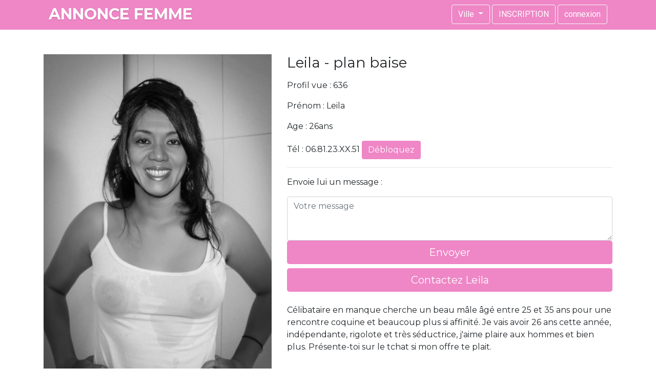

--- FILE ---
content_type: text/html
request_url: https://annonce-femme.fr/leila-plan-baise.html
body_size: 5387
content:
<!DOCTYPE html>
<html>
<meta http-equiv="content-type" content="text/html;charset=utf-8" />
<head>
    <link rel="icon" href="/assets/img/favicon.png" type="image/png" />
    <link rel="apple-touch-icon" href="/assets/img/favicon.png" type="image/png" />
    <meta charset="utf-8" />
    <meta name="viewport" content="width=device-width, initial-scale=1">
    <title>Leila - plan baise</title>
    <meta name="robots" content="index, follow"/>
    <meta name="description" content="" />
    <link rel="stylesheet" href="/assets/css/bootstrap.min.css">
     <link rel="stylesheet" type="text/css" href="/assets/css/main.css" />
    <link rel="stylesheet" href="/assets/fontawesome/css/fontawesome-all.css" />
    <script src="/assets/js/jquery-3.4.0.min.js"></script>
    <script src="/assets/js/popper.min.js"></script>
    <script src="/assets/js/bootstrap.min.js"></script>
	<script src="/assets/js/home.js"></script>
    <style>
	.landing-page .btn-talk-to-her, .bouton  {
	   background-color: #ef86c6 ; !important;
   	}
	
   	.bg-color-dyn {
	   	background-color:#ef86c6 !important;
	   	border:none !important;
   	}	
   	.color-lock {
	   	color:#ef86c6 !important;
   	}
   	</style>
</head>
<body>
    <div id="landingPage" class="main landing-page">
        <div id="titlebar" class="nav-bar bg-color-dyn mb-5">
            <div class="container" style="height: 100%">
                <div class="d-flex align-items-center" style="width: 100%; height: 100%; padding-top: 5px;">
                    <div id="titlebarTitle" class="title"><a href="./">annonce femme</a></div>
                    <div class="ml-auto nav-btn-box">
                        <div style="margin-left: 10px; margin-right: 10px;">
                        	<button class="btn btn-outline-light homepage-subscribe-btn dropdown-toggle" type="button" id="dropdownMenuButton" data-toggle="dropdown" aria-haspopup="true" aria-expanded="false">
    							Ville
  							</button>
  							<div class="dropdown-menu" aria-labelledby="dropdownMenuButton">
    							<a class="dropdown-item" href="/rencontre-hard-aix-en-provence.html">Aix en Provence - 148 membres</a><a class="dropdown-item" href="/rencontre-baise-amiens.html">Amiens - 79 membres</a><a class="dropdown-item" href="/plan-baise-angers.html">Angers - 102 membres</a><a class="dropdown-item" href="/site-de-rencontre-hot-annecy.html">Annecy - 89 membres</a><a class="dropdown-item" href="/rencontre-x-antibes.html">Antibes - 54 membres</a><a class="dropdown-item" href="/annonce-rencontre-sexy-antony.html">Antony - 28 membres</a><a class="dropdown-item" href="/site-de-rencontre-xxx-argenteuil.html">Argenteuil - 101 membres</a><a class="dropdown-item" href="/plan-hot-asnieres-sur-seine.html">Asnières sur Seine - 65 membres</a><a class="dropdown-item" href="/site-de-rencontre-baise-aubervilliers.html">Aubervilliers - 55 membres</a><a class="dropdown-item" href="/plan-baise-aulnay-sous-bois.html">Aulnay sous Bois - 41 membres</a><a class="dropdown-item" href="/plan-x-avignon.html">Avignon - 87 membres</a><a class="dropdown-item" href="/site-rencontre-x-beauvais.html">Beauvais - 132 membres</a><a class="dropdown-item" href="/plan-baise-besancon.html">Besançon - 98 membres</a><a class="dropdown-item" href="/rencontre-femme-clibataire-beziers.html">Béziers - 79 membres</a><a class="dropdown-item" href="/plan-x-blanc-mesnil.html">Blanc Mesnil - 25 membres</a><a class="dropdown-item" href="/site-de-rencontre-pour-baiser-bordeaux.html">Bordeaux - 241 membres</a><a class="dropdown-item" href="/rencontre-baise-boulogne-billancourt.html">Boulogne Billancourt - 84 membres</a><a class="dropdown-item" href="/rencontre-hot-gratuit-bourges.html">Bourges - 125 membres</a><a class="dropdown-item" href="/site-de-rencontre-xxx-brest.html">Brest - 154 membres</a><a class="dropdown-item" href="/site-de-rencontre-baise-caen.html">Caen - 41 membres</a><a class="dropdown-item" href="/site-de-rencontre-xxx-calais.html">Calais - 134 membres</a><a class="dropdown-item" href="/rencontre-hot-gratuit-cannes.html">Cannes - 88 membres</a><a class="dropdown-item" href="/site-de-rencontre-hot-cergy.html">Cergy - 88 membres</a><a class="dropdown-item" href="/rencontre-femme-celibataire-serieuse-chambery.html">Chambéry - 74 membres</a><a class="dropdown-item" href="/rencontre-hard-champigny-sur-marne.html">Champigny sur Marne - 55 membres</a><a class="dropdown-item" href="/sexy-rencontre-cherbourg-en-cotentin.html">Cherbourg-en-Cotentin - 78 membres</a><a class="dropdown-item" href="/sexy-rencontre-clermont-ferrand.html">Clermont Ferrand - 87 membres</a><a class="dropdown-item" href="/rencontre-x-gratuit-clichy.html">Clichy - 33 membres</a><a class="dropdown-item" href="/site-de-rencontre-hot-colmar.html">Colmar - 79 membres</a><a class="dropdown-item" href="/plan-chaud-colombes.html">Colombes - 42 membres</a><a class="dropdown-item" href="/rencontres-femmes-veuves-courbevoie.html">Courbevoie - 55 membres</a><a class="dropdown-item" href="/site-de-rencontre-chaud-creteil.html">Créteil - 85 membres</a><a class="dropdown-item" href="/rencontre-hot-dijon.html">Dijon - 132 membres</a><a class="dropdown-item" href="/rencontre-sexy-drancy.html">Drancy - 33 membres</a><a class="dropdown-item" href="/rencontre-x-gratuit-dunkerque.html">Dunkerque - 41 membres</a><a class="dropdown-item" href="/site-de-rencontre-sexy-evry.html">Evry - 127 membres</a><a class="dropdown-item" href="/site-de-rencontre-chaud-grenoble.html">Grenoble - 148 membres</a><a class="dropdown-item" href="/rencontre-femme-sexy-havre.html">Havre - 98 membres</a><a class="dropdown-item" href="/site-de-rencontre-sexy-issy-les-moulineaux.html">Issy les Moulineaux - 66 membres</a><a class="dropdown-item" href="/site-de-rencontre-hard-ivry-sur-seine.html">Ivry sur Seine - 65 membres</a><a class="dropdown-item" href="/annonces-sexy-gratuites-la-rochelle.html">La Rochelle - 64 membres</a><a class="dropdown-item" href="/site-rencontre-hot-la-seyne-sur-mer.html">La Seyne sur Mer - 58 membres</a><a class="dropdown-item" href="/rencontre-xxx-levallois-perret.html">Levallois Perret - 31 membres</a><a class="dropdown-item" href="/rencontres-femmes-veuves-lille.html">Lille - 142 membres</a><a class="dropdown-item" href="/rencontre-femme-chaude-limoges.html">Limoges - 65 membres</a><a class="dropdown-item" href="/rencontre-x-lorient.html">Lorient - 111 membres</a><a class="dropdown-item" href="/site-de-rencontre-x-gratuit-lyon.html">Lyon - 194 membres</a><a class="dropdown-item" href="/rencontre-sexy-mans.html">Mans - 78 membres</a><a class="dropdown-item" href="/rencontre-femme-paris-marseille.html">Marseille - 385 membres</a><a class="dropdown-item" href="/rencontres-femmes-veuves-merignac.html">Mérignac - 87 membres</a><a class="dropdown-item" href="/site-de-rencontre-baise-metz.html">Metz - 123 membres</a><a class="dropdown-item" href="/rencontre-femme-sexy-montauban.html">Montauban - 57 membres</a><a class="dropdown-item" href="/rencontre-xxx-montpellier.html">Montpellier - 199 membres</a><a class="dropdown-item" href="/rencontre-sexy-gratuit-montreuil.html">Montreuil - 85 membres</a><a class="dropdown-item" href="/annonces-sexy-gratuites-mulhouse.html">Mulhouse - 95 membres</a><a class="dropdown-item" href="/rencontre-chaude-nancy.html">Nancy - 98 membres</a><a class="dropdown-item" href="/rencontre-femme-chaude-nanterre.html">Nanterre - 70 membres</a><a class="dropdown-item" href="/sexy-rencontre-nantes.html">Nantes - 89 membres</a><a class="dropdown-item" href="/site-rencontre-hot-neuilly-sur-seine.html">Neuilly sur Seine - 51 membres</a><a class="dropdown-item" href="/annonces-sexy-gratuites-nice.html">Nice - 185 membres</a><a class="dropdown-item" href="/site-de-rencontre-x-nimes.html">Nîmes - 144 membres</a><a class="dropdown-item" href="/site-de-rencontre-x-niort.html">Niort - 84 membres</a><a class="dropdown-item" href="/rencontres-femmes-veuves-noisy-le-grand.html">Noisy le Grand - 46 membres</a><a class="dropdown-item" href="/sexy-rencontre-orleans.html">Orléans - 123 membres</a><a class="dropdown-item" href="/site-de-rencontre-baise-paris.html">Paris - 59 membres</a><a class="dropdown-item" href="/rencontre-hot-gratuit-pau.html">Pau - 85 membres</a><a class="dropdown-item" href="/site-de-rencontre-x-perpignan.html">Perpignan - 76 membres</a><a class="dropdown-item" href="/site-de-rencontre-baise-pessac.html">Pessac - 68 membres</a><a class="dropdown-item" href="/site-de-rencontre-gratuit-pour-les-femmes-poitiers.html">Poitiers - 68 membres</a><a class="dropdown-item" href="/site-de-rencontre-sexy-quimper.html">Quimper - 99 membres</a><a class="dropdown-item" href="/site-de-rencontre-hot-reims.html">Reims - 89 membres</a><a class="dropdown-item" href="/site-de-rencontre-chaud-rennes.html">Rennes - 101 membres</a><a class="dropdown-item" href="/rencontre-hot-gratuit-roubaix.html">Roubaix - 25 membres</a><a class="dropdown-item" href="/site-de-rencontre-gratuit-pour-les-femmes-rouen.html">Rouen - 102 membres</a><a class="dropdown-item" href="/rencontre-baise-rueil-malmaison.html">Rueil Malmaison - 35 membres</a><a class="dropdown-item" href="/plan-x-saint-denis.html">Saint Denis - 74 membres</a><a class="dropdown-item" href="/rencontre-sexy-gratuit-saint-etienne.html">Saint Étienne - 128 membres</a><a class="dropdown-item" href="/site-de-rencontre-baise-saint-maur-des-fosses.html">Saint Maur des Fossés - 41 membres</a><a class="dropdown-item" href="/rencontre-sexy-gratuit-saint-nazaire.html">Saint Nazaire - 65 membres</a><a class="dropdown-item" href="/rencontre-sexy-gratuit-sarcelles.html">Sarcelles - 75 membres</a><a class="dropdown-item" href="/plan-baise-strasbourg.html">Strasbourg - 156 membres</a><a class="dropdown-item" href="/annonces-sexy-gratuites-toulon.html">Toulon - 102 membres</a><a class="dropdown-item" href="/rencontre-xxx-toulouse.html">Toulouse - 201 membres</a><a class="dropdown-item" href="/site-de-rencontre-pour-baiser-tourcoing.html">Tourcoing - 32 membres</a><a class="dropdown-item" href="/site-de-rencontre-gratuit-pour-les-femmes-tours.html">Tours - 87 membres</a><a class="dropdown-item" href="/rencontre-baise-troyes.html">Troyes - 114 membres</a><a class="dropdown-item" href="/rencontre-hot-valence.html">Valence - 86 membres</a><a class="dropdown-item" href="/rencontre-xxx-venissieux.html">Vénissieux - 76 membres</a><a class="dropdown-item" href="/rencontre-sexy-gratuit-versailles.html">Versailles - 148 membres</a><a class="dropdown-item" href="/site-de-rencontre-hard-villeneuve-d-ascq.html">Villeneuve d'Ascq - 33 membres</a><a class="dropdown-item" href="/rencontre-chaude-villeurbanne.html">Villeurbanne - 45 membres</a><a class="dropdown-item" href="/site-de-rencontre-hard-vitry-sur-seine.html">Vitry sur Seine - 88 membres</a>
                            </div>
							<button class="btn btn-outline-light homepage-subscribe-btn" onclick="showSubscribeModal('subscribe')">INSCRIPTION</button>
                            <button class="btn btn-outline-light homepage-subscribe-btn" onclick="showSubscribeModal('subscribe')"> connexion</button>
                        </div>
                    </div>
                </div>
            </div>
        </div>
        <div class="container">
        	<div class="row my-2">
            	<div class="col-12 col-md-5 d-flex-">
                	<div class="d-flex align-items-center justify-content-center">
                    	<img src="/media/leila-plan-baise.jpeg" class="img-fluid" alt="Leila - plan baise">
                    </div>
					<!-- Picture mini -->
                    
					<div class="col-12 col-md-3 col-xs-3  float-left pl-0 pr-0 d-none d-sm-block cursor hvr-grow-rotate" style="position:relative; height:200px" onclick="showSubscribeModal('subscribe')">
						<div class="details_picture_mini">
                        	<img src="/media/thumb/leila-plan-baise-1.jpeg" class="img-fluid blur" alt="Leila - plan baise">
                        </div>
                        <div class="details_picture_mini_lock">
                        	<i class="fas fa-lock fa-3x color-lock"></i>
                    	</div>
                    </div>
					<div class="col-12 col-md-3 col-xs-3  float-left pl-0 pr-0 d-none d-sm-block cursor hvr-grow-rotate" style="position:relative; height:200px" onclick="showSubscribeModal('subscribe')">
						<div class="details_picture_mini">
                        	<img src="/media/thumb/leila-plan-baise-2.jpeg" class="img-fluid blur" alt="Leila - plan baise">
                        </div>
                        <div class="details_picture_mini_lock">
                        	<i class="fas fa-lock fa-3x color-lock"></i>
                    	</div>
                    </div>
					<div class="col-12 col-md-3 col-xs-3  float-left pl-0 pr-0 d-none d-sm-block cursor hvr-grow-rotate" style="position:relative; height:200px" onclick="showSubscribeModal('subscribe')">
						<div class="details_picture_mini">
                        	<img src="/media/thumb/leila-plan-baise-3.jpeg" class="img-fluid blur" alt="Leila - plan baise">
                        </div>
                        <div class="details_picture_mini_lock">
                        	<i class="fas fa-lock fa-3x color-lock"></i>
                    	</div>
                    </div>
					<div class="col-12 col-md-3 col-xs-3  float-left pl-0 pr-0 d-none d-sm-block cursor hvr-grow-rotate" style="position:relative; height:200px" onclick="showSubscribeModal('subscribe')">
						<div class="details_picture_mini">
                        	<img src="/media/thumb/leila-plan-baise-4.jpeg" class="img-fluid blur" alt="Leila - plan baise">
                        </div>
                        <div class="details_picture_mini_lock">
                        	<i class="fas fa-lock fa-3x color-lock"></i>
                    	</div>
                    </div>
                    <!-- Picture mini --> 
                </div>
                
                <div class="col-12 col-md-7">
                	<h1 class="h1_profil mb-3">Leila - plan baise</h1>
                    <p class="card-text">Profil vue : 636</p>
                    <p class="card-text">Prénom : Leila</p>
                    <p class="card-text">Age : 26ans</p>
                    <p class="card-text">Tél :   06.81.23.XX.51 <button type="button" class="btn btn-primary bg-color-dyn" onclick="showSubscribeModal('popupprofil')">Débloquez</button></p>
                    <hr>
                    <p class="card-text">Envoie lui un message :</p>
                    <textarea class="form-control" id="message" rows="3" placeholder="Votre message"></textarea>
					<button type="button" class="btn btn-primary btn-lg btn-block bg-color-dyn" onclick="showSubscribeModal('popupprofil')">Envoyer</button>
                    
                    <button type="button" class="btn btn-primary btn-lg btn-block bg-color-dyn" onclick="showSubscribeModal('popupprofil')">Contactez Leila</button>
                    
                    <div class="mt-4">
                    Célibataire en manque cherche un beau mâle âgé entre 25 et 35 ans pour une rencontre coquine et beaucoup plus si affinité. Je vais avoir 26 ans cette année, indépendante, rigolote et très séductrice, j'aime plaire aux hommes et bien plus. Présente-toi sur le tchat si mon offre te plait.
                    </div>
                    
                </div>
            </div>
        </div>
    	<div class="bg-color-dyn--" style="padding-top: 40px;">
            <div class="container">
                <div class="text text-center title-bloc-photo text-gris">
                    Nouveaux membres
                </div>
            </div>
        </div>
        <div class="section4">
            <div class="d-flex justify-content-center" style="padding-bottom: 50px;">
                <div id="gridContainer" class="container" style="width: 100%">
                    <div class="info d-flex justify-content-center">		<div class="d-flex justify-content-center large-devices-flex" style="width: 100%; overflow: hidden;">			<div style="position: relative; cursor: pointer; overflow: hidden; width: calc(100% / 7)" onmouseover="pictoMouseOver(this)" onmouseleave="pictoMouseOut(this)" data-profile-url="/media/thumb/lucie-site-de-rencontre-xxx.jpg">				<a href="/lucie-site-de-rencontre-xxx.html"> 				<div style="position: absolute; width: 100%; height: 100%; z-index: 10"></div>				</a> 			<div class="image-box"> 				<img src="/media/thumb/lucie-site-de-rencontre-xxx.jpg" alt="Lucie - site de rencontre xxx" class="picture_media"> 			</div>				<div class="round_profil">					<i class="fas fa-circle green "></i>				</div> 			<div class="d-flex flex-column justify-content-center align-items-center" style="position: absolute; width: 100%; height: 40px;background-color: rgba(0, 0, 0, 0.4); bottom: 0;"> 				<div style="color: white; font-size: 14px; font-weight: bold;text-align: center;text-overflow: ellipsis;">  					Lucie  				</div> 				<div style="color: white; font-size: 12px; text-align: center; height: 15px;text-overflow: ellipsis;"> 					20ans 				</div> 			</div> 			<div class="animated-button d-flex flex-column justify-content-center align-items-center" style="position: absolute; width: 100%; height: 40px; bottom: 0; transform: translateY(55px)"> 				<button class="btn btn-talk-to-her" style="height: 40px;"> 					CONTACTEZ 				</button> 			</div> 		</div>			<div style="position: relative; cursor: pointer; overflow: hidden; width: calc(100% / 7)" onmouseover="pictoMouseOver(this)" onmouseleave="pictoMouseOut(this)" data-profile-url="/media/thumb/helena-rencontre-femme.jpg">				<a href="/helena-rencontre-femme.html"> 				<div style="position: absolute; width: 100%; height: 100%; z-index: 10"></div>				</a> 			<div class="image-box"> 				<img src="/media/thumb/helena-rencontre-femme.jpg" alt="Héléna - rencontre femme" class="picture_media"> 			</div>				<div class="round_profil">					<i class="fas fa-circle green "></i>				</div> 			<div class="d-flex flex-column justify-content-center align-items-center" style="position: absolute; width: 100%; height: 40px;background-color: rgba(0, 0, 0, 0.4); bottom: 0;"> 				<div style="color: white; font-size: 14px; font-weight: bold;text-align: center;text-overflow: ellipsis;">  					Héléna  				</div> 				<div style="color: white; font-size: 12px; text-align: center; height: 15px;text-overflow: ellipsis;"> 					23ans 				</div> 			</div> 			<div class="animated-button d-flex flex-column justify-content-center align-items-center" style="position: absolute; width: 100%; height: 40px; bottom: 0; transform: translateY(55px)"> 				<button class="btn btn-talk-to-her" style="height: 40px;"> 					CONTACTEZ 				</button> 			</div> 		</div>			<div style="position: relative; cursor: pointer; overflow: hidden; width: calc(100% / 7)" onmouseover="pictoMouseOver(this)" onmouseleave="pictoMouseOut(this)" data-profile-url="/media/thumb/marie-rencontre-xxx.jpg">				<a href="/marie-rencontre-xxx.html"> 				<div style="position: absolute; width: 100%; height: 100%; z-index: 10"></div>				</a> 			<div class="image-box"> 				<img src="/media/thumb/marie-rencontre-xxx.jpg" alt="Marie - rencontre xxx" class="picture_media"> 			</div>				<div class="round_profil">					<i class="fas fa-circle green "></i>				</div> 			<div class="d-flex flex-column justify-content-center align-items-center" style="position: absolute; width: 100%; height: 40px;background-color: rgba(0, 0, 0, 0.4); bottom: 0;"> 				<div style="color: white; font-size: 14px; font-weight: bold;text-align: center;text-overflow: ellipsis;">  					Marie  				</div> 				<div style="color: white; font-size: 12px; text-align: center; height: 15px;text-overflow: ellipsis;"> 					26ans 				</div> 			</div> 			<div class="animated-button d-flex flex-column justify-content-center align-items-center" style="position: absolute; width: 100%; height: 40px; bottom: 0; transform: translateY(55px)"> 				<button class="btn btn-talk-to-her" style="height: 40px;"> 					CONTACTEZ 				</button> 			</div> 		</div>			<div style="position: relative; cursor: pointer; overflow: hidden; width: calc(100% / 7)" onmouseover="pictoMouseOver(this)" onmouseleave="pictoMouseOut(this)" data-profile-url="/media/thumb/barbara-plan-x.jpg">				<a href="/barbara-plan-x.html"> 				<div style="position: absolute; width: 100%; height: 100%; z-index: 10"></div>				</a> 			<div class="image-box"> 				<img src="/media/thumb/barbara-plan-x.jpg" alt="Barbara - plan x" class="picture_media"> 			</div>				<div class="round_profil">					<i class="fas fa-circle green "></i>				</div> 			<div class="d-flex flex-column justify-content-center align-items-center" style="position: absolute; width: 100%; height: 40px;background-color: rgba(0, 0, 0, 0.4); bottom: 0;"> 				<div style="color: white; font-size: 14px; font-weight: bold;text-align: center;text-overflow: ellipsis;">  					Barbara  				</div> 				<div style="color: white; font-size: 12px; text-align: center; height: 15px;text-overflow: ellipsis;"> 					34ans 				</div> 			</div> 			<div class="animated-button d-flex flex-column justify-content-center align-items-center" style="position: absolute; width: 100%; height: 40px; bottom: 0; transform: translateY(55px)"> 				<button class="btn btn-talk-to-her" style="height: 40px;"> 					CONTACTEZ 				</button> 			</div> 		</div>			<div style="position: relative; cursor: pointer; overflow: hidden; width: calc(100% / 7)" onmouseover="pictoMouseOver(this)" onmouseleave="pictoMouseOut(this)" data-profile-url="/media/thumb/amel-rencontre-sexy-gratuit.jpg">				<a href="/amel-rencontre-sexy-gratuit.html"> 				<div style="position: absolute; width: 100%; height: 100%; z-index: 10"></div>				</a> 			<div class="image-box"> 				<img src="/media/thumb/amel-rencontre-sexy-gratuit.jpg" alt="Amel - rencontre sexy gratuit" class="picture_media"> 			</div>				<div class="round_profil">					<i class="fas fa-circle green "></i>				</div> 			<div class="d-flex flex-column justify-content-center align-items-center" style="position: absolute; width: 100%; height: 40px;background-color: rgba(0, 0, 0, 0.4); bottom: 0;"> 				<div style="color: white; font-size: 14px; font-weight: bold;text-align: center;text-overflow: ellipsis;">  					Amel  				</div> 				<div style="color: white; font-size: 12px; text-align: center; height: 15px;text-overflow: ellipsis;"> 					26ans 				</div> 			</div> 			<div class="animated-button d-flex flex-column justify-content-center align-items-center" style="position: absolute; width: 100%; height: 40px; bottom: 0; transform: translateY(55px)"> 				<button class="btn btn-talk-to-her" style="height: 40px;"> 					CONTACTEZ 				</button> 			</div> 		</div>			<div style="position: relative; cursor: pointer; overflow: hidden; width: calc(100% / 7)" onmouseover="pictoMouseOver(this)" onmouseleave="pictoMouseOut(this)" data-profile-url="/media/thumb/chloe-rencontre-femme-chaude.jpg">				<a href="/chloe-rencontre-femme-chaude.html"> 				<div style="position: absolute; width: 100%; height: 100%; z-index: 10"></div>				</a> 			<div class="image-box"> 				<img src="/media/thumb/chloe-rencontre-femme-chaude.jpg" alt="Chloé - rencontre femme chaude" class="picture_media"> 			</div>				<div class="round_profil">					<i class="fas fa-circle red "></i>				</div> 			<div class="d-flex flex-column justify-content-center align-items-center" style="position: absolute; width: 100%; height: 40px;background-color: rgba(0, 0, 0, 0.4); bottom: 0;"> 				<div style="color: white; font-size: 14px; font-weight: bold;text-align: center;text-overflow: ellipsis;">  					Chloé  				</div> 				<div style="color: white; font-size: 12px; text-align: center; height: 15px;text-overflow: ellipsis;"> 					35ans 				</div> 			</div> 			<div class="animated-button d-flex flex-column justify-content-center align-items-center" style="position: absolute; width: 100%; height: 40px; bottom: 0; transform: translateY(55px)"> 				<button class="btn btn-talk-to-her" style="height: 40px;"> 					CONTACTEZ 				</button> 			</div> 		</div>			<div style="position: relative; cursor: pointer; overflow: hidden; width: calc(100% / 7)" onmouseover="pictoMouseOver(this)" onmouseleave="pictoMouseOut(this)" data-profile-url="/media/thumb/leila-plan-baise.jpeg">				<a href="/leila-plan-baise.html"> 				<div style="position: absolute; width: 100%; height: 100%; z-index: 10"></div>				</a> 			<div class="image-box"> 				<img src="/media/thumb/leila-plan-baise.jpeg" alt="Leila - plan baise" class="picture_media"> 			</div>				<div class="round_profil">					<i class="fas fa-circle green "></i>				</div> 			<div class="d-flex flex-column justify-content-center align-items-center" style="position: absolute; width: 100%; height: 40px;background-color: rgba(0, 0, 0, 0.4); bottom: 0;"> 				<div style="color: white; font-size: 14px; font-weight: bold;text-align: center;text-overflow: ellipsis;">  					Leila  				</div> 				<div style="color: white; font-size: 12px; text-align: center; height: 15px;text-overflow: ellipsis;"> 					26ans 				</div> 			</div> 			<div class="animated-button d-flex flex-column justify-content-center align-items-center" style="position: absolute; width: 100%; height: 40px; bottom: 0; transform: translateY(55px)"> 				<button class="btn btn-talk-to-her" style="height: 40px;"> 					CONTACTEZ 				</button> 			</div> 		</div> 	</div> </div><div class="info d-flex justify-content-center">		<div class="d-flex justify-content-center large-devices-flex" style="width: 100%; overflow: hidden;">		<div class="blur" style="position: relative; cursor: pointer; overflow: hidden; width: calc(100% / 7)" onmouseover="pictoMouseOver(this)" onmouseleave="pictoMouseOut(this)" data-profile-url="/media/thumb/afifo-site-de-rencontre-sexy.jpg"> 		<div style="position: absolute; width: 100%; height: 100%; z-index: 10"></div> 		<div class="image-box"> 			<img src="/media/thumb/afifo-site-de-rencontre-sexy.jpg" alt="Afifo - site de rencontre sexy" class="picture_media"> 		</div>				<div class="round_profil">					<i class="fas fa-circle green "></i>				</div> 		<div class="d-flex flex-column justify-content-center align-items-center" style="position: absolute; width: 100%; height: 40px;background-color: rgba(0, 0, 0, 0.4); bottom: 0;"> 			<div style="color: white; font-size: 14px; font-weight: bold;text-align: center;text-overflow: ellipsis;">  				5797 - Afifo  			</div> 			<div style="color: white; font-size: 12px; text-align: center; height: 15px;text-overflow: ellipsis;"> 				20ans 			</div> 		</div> 		<div class="animated-button d-flex flex-column justify-content-center align-items-center" style="position: absolute; width: 100%; height: 40px; bottom: 0; transform: translateY(55px)"> 			<button class="btn btn-talk-to-her" style="height: 40px;"> 				CONTACTEZ 			</button> 		</div> 	</div>		<div class="blur" style="position: relative; cursor: pointer; overflow: hidden; width: calc(100% / 7)" onmouseover="pictoMouseOver(this)" onmouseleave="pictoMouseOut(this)" data-profile-url="/media/thumb/anais-site-de-rencontre-baise.jpg"> 		<div style="position: absolute; width: 100%; height: 100%; z-index: 10"></div> 		<div class="image-box"> 			<img src="/media/thumb/anais-site-de-rencontre-baise.jpg" alt="Anaïs - site de rencontre baise" class="picture_media"> 		</div>				<div class="round_profil">					<i class="fas fa-circle green "></i>				</div> 		<div class="d-flex flex-column justify-content-center align-items-center" style="position: absolute; width: 100%; height: 40px;background-color: rgba(0, 0, 0, 0.4); bottom: 0;"> 			<div style="color: white; font-size: 14px; font-weight: bold;text-align: center;text-overflow: ellipsis;">  				5796 - Anaïs  			</div> 			<div style="color: white; font-size: 12px; text-align: center; height: 15px;text-overflow: ellipsis;"> 				20ans 			</div> 		</div> 		<div class="animated-button d-flex flex-column justify-content-center align-items-center" style="position: absolute; width: 100%; height: 40px; bottom: 0; transform: translateY(55px)"> 			<button class="btn btn-talk-to-her" style="height: 40px;"> 				CONTACTEZ 			</button> 		</div> 	</div>		<div class="blur" style="position: relative; cursor: pointer; overflow: hidden; width: calc(100% / 7)" onmouseover="pictoMouseOver(this)" onmouseleave="pictoMouseOut(this)" data-profile-url="/media/thumb/amandine-annonce-rencontre-sexy.jpg"> 		<div style="position: absolute; width: 100%; height: 100%; z-index: 10"></div> 		<div class="image-box"> 			<img src="/media/thumb/amandine-annonce-rencontre-sexy.jpg" alt="Amandine - annonce rencontre sexy" class="picture_media"> 		</div>				<div class="round_profil">					<i class="fas fa-circle green "></i>				</div> 		<div class="d-flex flex-column justify-content-center align-items-center" style="position: absolute; width: 100%; height: 40px;background-color: rgba(0, 0, 0, 0.4); bottom: 0;"> 			<div style="color: white; font-size: 14px; font-weight: bold;text-align: center;text-overflow: ellipsis;">  				5795 - Amandine  			</div> 			<div style="color: white; font-size: 12px; text-align: center; height: 15px;text-overflow: ellipsis;"> 				20ans 			</div> 		</div> 		<div class="animated-button d-flex flex-column justify-content-center align-items-center" style="position: absolute; width: 100%; height: 40px; bottom: 0; transform: translateY(55px)"> 			<button class="btn btn-talk-to-her" style="height: 40px;"> 				CONTACTEZ 			</button> 		</div> 	</div>		<div class="blur" style="position: relative; cursor: pointer; overflow: hidden; width: calc(100% / 7)" onmouseover="pictoMouseOver(this)" onmouseleave="pictoMouseOut(this)" data-profile-url="/media/thumb/cecile-plan-baise.jpg"> 		<div style="position: absolute; width: 100%; height: 100%; z-index: 10"></div> 		<div class="image-box"> 			<img src="/media/thumb/cecile-plan-baise.jpg" alt="Cécile - plan baise" class="picture_media"> 		</div>				<div class="round_profil">					<i class="fas fa-circle red "></i>				</div> 		<div class="d-flex flex-column justify-content-center align-items-center" style="position: absolute; width: 100%; height: 40px;background-color: rgba(0, 0, 0, 0.4); bottom: 0;"> 			<div style="color: white; font-size: 14px; font-weight: bold;text-align: center;text-overflow: ellipsis;">  				5794 - Cécile  			</div> 			<div style="color: white; font-size: 12px; text-align: center; height: 15px;text-overflow: ellipsis;"> 				20ans 			</div> 		</div> 		<div class="animated-button d-flex flex-column justify-content-center align-items-center" style="position: absolute; width: 100%; height: 40px; bottom: 0; transform: translateY(55px)"> 			<button class="btn btn-talk-to-her" style="height: 40px;"> 				CONTACTEZ 			</button> 		</div> 	</div>		<div class="blur" style="position: relative; cursor: pointer; overflow: hidden; width: calc(100% / 7)" onmouseover="pictoMouseOver(this)" onmouseleave="pictoMouseOut(this)" data-profile-url="/media/thumb/julie-site-rencontre-x.jpg"> 		<div style="position: absolute; width: 100%; height: 100%; z-index: 10"></div> 		<div class="image-box"> 			<img src="/media/thumb/julie-site-rencontre-x.jpg" alt="Julie - site rencontre x" class="picture_media"> 		</div>				<div class="round_profil">					<i class="fas fa-circle green "></i>				</div> 		<div class="d-flex flex-column justify-content-center align-items-center" style="position: absolute; width: 100%; height: 40px;background-color: rgba(0, 0, 0, 0.4); bottom: 0;"> 			<div style="color: white; font-size: 14px; font-weight: bold;text-align: center;text-overflow: ellipsis;">  				5793 - Julie  			</div> 			<div style="color: white; font-size: 12px; text-align: center; height: 15px;text-overflow: ellipsis;"> 				20ans 			</div> 		</div> 		<div class="animated-button d-flex flex-column justify-content-center align-items-center" style="position: absolute; width: 100%; height: 40px; bottom: 0; transform: translateY(55px)"> 			<button class="btn btn-talk-to-her" style="height: 40px;"> 				CONTACTEZ 			</button> 		</div> 	</div>		<div class="blur" style="position: relative; cursor: pointer; overflow: hidden; width: calc(100% / 7)" onmouseover="pictoMouseOver(this)" onmouseleave="pictoMouseOut(this)" data-profile-url="/media/thumb/catherine-site-de-rencontre-baise.jpg"> 		<div style="position: absolute; width: 100%; height: 100%; z-index: 10"></div> 		<div class="image-box"> 			<img src="/media/thumb/catherine-site-de-rencontre-baise.jpg" alt="Catherine - site de rencontre baise" class="picture_media"> 		</div>				<div class="round_profil">					<i class="fas fa-circle green "></i>				</div> 		<div class="d-flex flex-column justify-content-center align-items-center" style="position: absolute; width: 100%; height: 40px;background-color: rgba(0, 0, 0, 0.4); bottom: 0;"> 			<div style="color: white; font-size: 14px; font-weight: bold;text-align: center;text-overflow: ellipsis;">  				5792 - Catherine  			</div> 			<div style="color: white; font-size: 12px; text-align: center; height: 15px;text-overflow: ellipsis;"> 				20ans 			</div> 		</div> 		<div class="animated-button d-flex flex-column justify-content-center align-items-center" style="position: absolute; width: 100%; height: 40px; bottom: 0; transform: translateY(55px)"> 			<button class="btn btn-talk-to-her" style="height: 40px;"> 				CONTACTEZ 			</button> 		</div> 	</div>		<div class="blur" style="position: relative; cursor: pointer; overflow: hidden; width: calc(100% / 7)" onmouseover="pictoMouseOver(this)" onmouseleave="pictoMouseOut(this)" data-profile-url="/media/thumb/emilie-rencontre-femme-chaude.jpg"> 		<div style="position: absolute; width: 100%; height: 100%; z-index: 10"></div> 		<div class="image-box"> 			<img src="/media/thumb/emilie-rencontre-femme-chaude.jpg" alt="Emilie - rencontre femme chaude" class="picture_media"> 		</div>				<div class="round_profil">					<i class="fas fa-circle green "></i>				</div> 		<div class="d-flex flex-column justify-content-center align-items-center" style="position: absolute; width: 100%; height: 40px;background-color: rgba(0, 0, 0, 0.4); bottom: 0;"> 			<div style="color: white; font-size: 14px; font-weight: bold;text-align: center;text-overflow: ellipsis;">  				5791 - Emilie  			</div> 			<div style="color: white; font-size: 12px; text-align: center; height: 15px;text-overflow: ellipsis;"> 				20ans 			</div> 		</div> 		<div class="animated-button d-flex flex-column justify-content-center align-items-center" style="position: absolute; width: 100%; height: 40px; bottom: 0; transform: translateY(55px)"> 			<button class="btn btn-talk-to-her" style="height: 40px;"> 				CONTACTEZ 			</button> 		</div> 	</div> 	</div> </div>
                </div>
            </div>
    	</div>
        <div class="section6">
        	<div class="d-flex flex-column justify-content-center align-items-center gradient bg-color-dyn footer">
        	    <div style="padding-top: 40px; padding-bottom: 20px;">
        	        <div class="d-flex flex-column  justify-content-center align-items-center container" style="width: 100%;">
                    	<div class="row">
	        	            <div class="d-flex justify-content-center align-items-center list-box">
    	    	                <ul style=" width: 100%;">
        		                    
        		                </ul>
        	    	        </div>
        	        	</div>                        
                    </div>
        	    </div>
        	</div>
    	</div>        
	</div>
	<div class="modal fade" style="-webkit-overflow-scrolling: touch; !important;" id="subscribe" role="dialog">
        <div class="modal-dialog">
            <div class="modal-content">
               <div class="modal-header d-flex align-items-center justify-content-center bg-color-dyn" id="loginModalHeader">
                     <div class="title">
                    	annonce femme
                	</div>
                	<div class="modal-close">
                	    <a class="btn btn-info" href="#" data-dismiss="modal" aria-label="Close">X</a>
                	</div>
                </div>
                <div class="modal-body">
                	<iframe border='0' src='https://info-rencontre.com/colors/fi?ai=31011&hbg_color=%23000000&h=1&h_text=Inscription%20GRATUITE%20%E2%9D%A4%EF%B8%8F%E2%80%8D%F0%9F%94%A5&ht_color=%23ffffff&b_text=Formulaire%20simplifi%C3%A9&bbg_color=%2362892c&bbg_color_hover=%2338761d&bt_color=%23ffffff&fbg_color=%23eeeeee&fb_color=%23999999&bbg_color_dis=%23a4a4a4&aci=annonce-femme.fr&t1=annonce-femme.fr&ni=3&sg=1' style='border: none; height: 570px; width: 100%;'></iframe>
                </div>
            </div>
	    </div>
    </div>
    
    <div class="modal fade" style="-webkit-overflow-scrolling: touch; !important;" id="connexion" role="dialog">
        <div class="modal-dialog">
            <div class="modal-content">
               <div class="modal-header d-flex align-items-center justify-content-center bg-color-dyn" id="loginModalHeader">
                     <div class="title">
                    	annonce femme
                	</div>
                	<div class="modal-close">
                	    <a class="btn btn-info" href="#" data-dismiss="modal" aria-label="Close">X</a>
                	</div>
                </div>
                <div class="modal-body">
                	<iframe border='0' src='https://info-rencontre.com/colors/fi?ai=31011&hbg_color=%23000000&h=1&h_text=Inscription%20GRATUITE%20%E2%9D%A4%EF%B8%8F%E2%80%8D%F0%9F%94%A5&ht_color=%23ffffff&b_text=Formulaire%20simplifi%C3%A9&bbg_color=%2362892c&bbg_color_hover=%2338761d&bt_color=%23ffffff&fbg_color=%23eeeeee&fb_color=%23999999&bbg_color_dis=%23a4a4a4&aci=annonce-femme.fr&t1=annonce-femme.fr&ni=3&sg=1' style='border: none; height: 570px; width: 100%;'></iframe>
                </div>
            </div>
	    </div>
    </div>
    
    <div class="modal fade" id="popupprofil" role="dialog">
        <div class="modal-dialog  modal-lg">
            <div class="modal-content ">
               <div class="modal-header d-flex align-items-center justify-content-center bg-color-dyn" id="popupprofil">
					<div class="title">
                    	Tchat avec elle gratuitement, il te suffit de t'inscrire.<br />
						GRATUIT MEME POUR LES HOMMES.
                	</div>
                	<div class="modal-close">
                	    <a class="btn btn-info" href="#" data-dismiss="modal" aria-label="Close">X</a>
                	</div>
                </div>
                <div class="modal-body">
					<div class="container-fluid">
  						<div class="row">
   							<div class="col-md-6"><img src="/media/leila-plan-baise.jpeg" class="img-fluid" alt="Leila - plan baise"></div>
							<div class="col-md-6">
                            	<iframe border='0' src='https://info-rencontre.com/colors/fi?ai=31011&hbg_color=%23000000&h=1&h_text=Inscription%20Ultra%20rapide%20&ht_color=%23ffffff&b_text=TERMINER%3Cbr%3E%20Tchat%20avec%20des%20femmes&bbg_color=%2362892c&bbg_color_hover=%2338761d&bt_color=%23ffffff&fbg_color=%23eeeeee&fb_color=%23999999&bbg_color_dis=%23a4a4a4&aci=annonce-femme.fr&t1=annonce-femme.fr&ni=3&sg=1' style='border: none; height: 570px; width: 100%;'></iframe>
                            </div>
                         </div>
  						<div class="row mb-4 mt-4 ">
   							<div class="col-md-12 text-center border">Les autres femmes connectées à moins de 10 kms</div>
					    </div>
                        
    					<div class="row">
                        	<div class="col-md-4 ml-auto hvr-grow-rotate">		<img src="/media/thumb/grenadine-site-de-rencontre-baise.jpg" alt="Grenadine - site de rencontre baise" class="img-fluid" >		<span class="float-left">Grenadine</span>    <span class="float-right">à 10 KM</span>		<div class="round_profil_pop"><i class="fas fa-circle green "></i></div></div><div class="col-md-4 ml-auto hvr-grow-rotate">		<img src="/media/thumb/nina-site-de-rencontre-sexy.jpg" alt="Nina - site de rencontre sexy" class="img-fluid" >		<span class="float-left">Nina</span>    <span class="float-right">à 7 KM</span>		<div class="round_profil_pop"><i class="fas fa-circle green "></i></div></div><div class="col-md-4 ml-auto hvr-grow-rotate">		<img src="/media/thumb/maude-annonces-sexy-gratuites.jpg" alt="Maude - annonces sexy gratuites" class="img-fluid" >		<span class="float-left">Maude</span>    <span class="float-right">à 4 KM</span>		<div class="round_profil_pop"><i class="fas fa-circle green "></i></div></div>
						</div>
    				</div>
                </div>
            </div>
	    </div>
    </div>
    
    
    
    
</body>
</html>

--- FILE ---
content_type: text/css
request_url: https://annonce-femme.fr/assets/css/main.css
body_size: 2788
content:
@import url(https://fonts.googleapis.com/css?family=Montserrat:300,400,600,700,800%7CRoboto:300,400,500,700,900);body{font-family:Montserrat,sans-serif}.btn-plain:hover:enabled{background-color:#62892c!important;color:#fff!important}.btn-plain:hover:disabled{color:#fff!important}.button-validate{background-color:#8dc63f;color:#fff;padding:5px 15px;font-family:Montserrat,sans-serif;font-size:18px;text-shadow:0 1px 1px rgba(0,0,0,.3);box-shadow:0 1px 1px rgba(0,0,0,.3);font-weight:600;letter-spacing:1px;text-transform:uppercase;cursor:pointer}.button-validate:hover{background-color:#60872b;color:#fff!important}.spinner{margin:0 auto 0;width:70px;text-align:center}.spinner>div{width:7px;height:7px;background-color:#333;border-radius:100%;display:inline-block;-webkit-animation:sk-bouncedelay 1.4s infinite ease-in-out both;animation:sk-bouncedelay 1.4s infinite ease-in-out both}.spinner .bounce1{-webkit-animation-delay:-.32s;animation-delay:-.32s}.spinner .bounce2{-webkit-animation-delay:-.16s;animation-delay:-.16s}@-webkit-keyframes sk-bouncedelay{0%,100%,80%{-webkit-transform:scale(0)}40%{-webkit-transform:scale(1)}}@keyframes sk-bouncedelay{0%,100%,80%{-webkit-transform:scale(0);transform:scale(0)}40%{-webkit-transform:scale(1);transform:scale(1)}}.call-action-emplacement{width:100%;background-color:#fff;position:relative}.call-action-emplacement a{position:absolute;min-width:250px;max-width:90%;top:-23px}.modal-header{min-height:58px}.modal-header .title{font-weight:700;font-size:22px;text-align:center;color:#fff;background-color:transparent}.modal-close{position:absolute;top:10px;right:10px;color:#fff}.comment-box{padding:10px;width:80%;margin-top:30px}.heart-box{position:absolute;left:0;bottom:10px;width:100%;z-index:1}.text-box{z-index:5;font-family:Roboto,sans-serif;color:#676767;font-size:14px;margin-top:20px}.title-box{z-index:5;font-family:Montserrat,sans-serif;text-align:center;color:#333;font-weight:700;font-size:20px;margin-bottom:10px;height:40px;width:100%;margin-top:20px}.encart-form-inscription-header{padding:20px;box-shadow:5px 5px rgba(235,235,235,.6);background-color:rgba(255,255,255,.9);width:80%}.right-box{width:50%}.right-box-content{height:100%;width:90%}.left-box{width:50%;padding:10px;box-shadow:5px 5px rgba(235,235,235,.6);background-color:rgba(255,255,255,.9);min-height:450px}.left-box-content{font-size:18px;color:#404040;margin:20px;text-align:center;text-shadow:2px 4px 3px rgba(0,0,0,.3)}.footer{width:100%;text-align:center;color:#fff;position:relative;min-height:58px}.blur{filter:blur(6px)}.bg-h1{padding:10px;box-shadow:5px 5px rgb(235 235 235 / 60%);background-color:rgba(255,255,255,.9)}.title a,.title a:hover{color:#fff;text-decoration:none}.h1_profil{font-size:28px}.btn-info,.btn-info:hover{background-color:#fff!important;color:#222!important;border:none}.img-fluid{width:100%!important}.details_picture_mini{position:absolute;z-index:1}.details_picture_mini_lock{position:inherit;top:25%;z-index:2;text-align:center}.cursor:hover{cursor:pointer!important}.bouton{color:#fff;cursor:pointer;-moz-border-radius:4px;-webkit-border-radius:4px;border-radius:4px;-webkit-box-shadow:0 0 10px 0 rgb(0 0 0 / 25%);-moz-box-shadow:0 0 10px 0 rgba(0,0,0,.25);box-shadow:0 0 10px 0 rgb(0 0 0 / 25%)}.a_agrandir{max-height:160px;width:100%;margin:auto;overflow:hidden;-webkit-transition:all 1s;-moz-transition:all 1s;-o-transition:all 1s;transition:all 1s}.texte_home_center{position:relative;width:100%;margin:auto;line-height:16px;font-size:14px;text-align:center;vertical-align:top;overflow:hidden}#agrandir_texte{width:auto;display:inline-block;margin:20px auto 60px auto;padding:8px 50px 2px 50px;letter-spacing:1px;text-transform:uppercase}#agrandir_texte .rotation{transform:rotate(180deg)}.a_agrandir.agrandir,.a_agrandir_archive.agrandir{max-height:2000px}.picture_media{width:100%!important;height:100%!important}.round_profil{position:absolute;top:5%;right:5%;z-index:2;text-align:center}.hvr-grow-rotate{display:inline-block;vertical-align:middle;-webkit-transform:translateZ(0);transform:translateZ(0);box-shadow:0 0 1px rgb(0 0 0 / 0%);-webkit-backface-visibility:hidden;backface-visibility:hidden;-moz-osx-font-smoothing:grayscale;-webkit-transition-duration:.3s;transition-duration:.3s;-webkit-transition-property:transform;transition-property:transform}.hvr-grow-rotate:active,.hvr-grow-rotate:focus,.hvr-grow-rotate:hover{-webkit-transform:scale(1.1) rotate(4deg);transform:scale(1.1) rotate(4deg)}.green{color:green}.red{color:red}.text-white{color:#fff}.text-gris{color:#676767}.title-bloc-photo{background-color:transparent;font-size:30px;font-weight:400;text-align:left;text-shadow:rgba(0,0,0,.2) 0 1px 2px}.footer{background-color:#3b5998}.nav-bar{min-height:58px}.bg-txt{background-color:#f7f2f2}.landing-page .heart-box{align-items:center}.landing-page .heart-box i{font-size:150px!important;color:rgba(255,85,112,.1)!important}.landing-page .homepage-subscribe-btn{color:#fff;cursor:pointer;font-family:Roboto,sans-serif}.landing-page .homepage-subscribe-btn:hover{color:gray}.landing-page .title{font-weight:700;margin-left:10px;font-size:30px;color:#fff;font-family:Montserrat,sans-serif;text-shadow:0 1px 2px rgba(0,0,0,.2);text-transform:uppercase}.landing-page .section1{position:relative;width:100vw;padding-bottom:40px;background-repeat:no-repeat;background-size:cover;-ms-background-size:cover;-o-background-size:cover;-moz-background-size:cover;-webkit-background-size:cover;background-position:center center}.landing-page .section1 .catchphrase{color:#404040;font-size:40px;font-family:Montserrat,sans-serif;width:100%;text-align:center;font-style:italic;font-weight:400;text-shadow:2px 4px 3px rgba(0,0,0,.3)}.landing-page .section1 .example_c{color:#404040!important;text-transform:uppercase;background:0 0;padding:20px;border:4px solid #404040;border-radius:6px;display:inline-block}.landing-page .button{min-width:100px;max-width:90%;z-index:500;color:#fff;font-weight:600}.landing-page .button-validate{background-color:#222;color:#fff!important;padding:5px 20px;font-family:Montserrat,sans-serif;font-size:18px;text-shadow:0 1px 1px rgba(0,0,0,.3);box-shadow:0 1px 1px rgba(0,0,0,.3);font-weight:600;letter-spacing:1px;text-transform:uppercase;cursor:pointer}.landing-page .button-validate:hover{background-color:#222;color:#fff!important}.landing-page .comment-box{height:300px;width:100%;background-color:#f8f8f8;padding:20px;position:relative;font-family:Montserrat,sans-serif;box-shadow:5px 5px rgba(235,235,235,.6)}.landing-page .note{font-size:12px;color:#666}.landing-page .section6 a{color:#fff;cursor:pointer;font-size:12px}.landing-page .section6 a:hover{text-decoration:underline}.landing-page .section6 .list-box{height:20px}.landing-page .section6 li{text-align:center;padding-left:5px;padding-right:5px}.landing-page .section6 li{list-style:none;float:left}.landing-page .section6 li:before{content:"\2022";margin-right:.5em}.landing-page .section6 .no-bullet:before{content:" "}.landing-page .btn-talk-to-her{width:100%;height:100%;color:#fff;font-weight:600;font-size:14px;border-radius:0;padding:5px 20px;text-shadow:0 1px 1px rgba(0,0,0,.3);letter-spacing:1px;text-transform:uppercase;cursor:pointer}.login-title{font-weight:700;text-align:center;font-family:Montserrat,sans-serif;color:#fff;background-color:transparent;font-size:28px;text-shadow:0 1px 1px rgba(0,0,0,.3)}.button-validate{background-color:#8dc63f;color:#fff;padding:5px 20px;font-family:Montserrat,sans-serif;font-size:18px;text-shadow:0 1px 1px rgba(0,0,0,.3);box-shadow:0 1px 1px rgba(0,0,0,.3);font-weight:600;letter-spacing:1px;text-transform:uppercase;cursor:pointer}.footer{display:none}.login-box .title{font-weight:700;font-size:22px;text-align:center;font-family:Montserrat,sans-serif;min-height:70px;padding-left:20px;padding-right:20px;padding-top:5px;padding-bottom:5px;color:#fff;background-color:transparent}.login-box .btn-login{background-color:#292b2c;color:#fff;margin-bottom:10px}.login-box .login{background-color:#fff}.login-box ::placeholder{color:#cecdcd;font-family:Roboto-Regular,sans-serif;opacity:1;letter-spacing:0;font-size:16px}.login-box .password-lost-box{font-size:12px;color:#676767;cursor:pointer;text-decoration:underline;width:100%;text-align:right;margin-top:10px;font-family:Roboto,sans-serif}.login-box .title{text-align:center;color:#fff;font-size:28px;font-family:Montserrat,sans-serif;text-shadow:0 1px 1px rgba(0,0,0,.3)}.login-box .title-box{width:100%;padding:30px}.login-box .sub-title{text-align:center;color:#676767;font-size:18px;font-family:Roboto-Regular,sans-serif;text-shadow:0 1px 1px rgba(0,0,0,.3);margin-top:20px}.login-box .error-box{text-align:center;color:#fff;font-size:14px;font-family:Roboto-Regular,sans-serif;text-shadow:0 1px 1px rgba(0,0,0,.3);border-top:1px solid rgba(255,255,255,.4);border-bottom:1px solid rgba(255,255,255,.4)}.login-box button{background-color:#8dc63f;color:#fff;padding:5px 20px 5px 20px;font-family:Roboto-Regular,sans-serif;font-size:18px;text-shadow:0 1px 1px rgba(0,0,0,.3);box-shadow:0 1px 1px rgba(0,0,0,.3);font-weight:lighter;letter-spacing:1px}.login-box button:active{background-color:#62892c}.login-box .show-hide-toggle{border-color:transparent!important;position:absolute;top:7px;right:-5px;z-index:100;height:40px;width:40px}.continue{background-color:#8dc63f;color:#fff;padding:5px 20px;white-space:normal;font-size:18px;font-family:Roboto-Regular,sans-serif;box-shadow:0 1px .5px rgba(0,0,0,.1);text-shadow:1px 1px rgba(0,0,0,.5)}button:disabled{background-color:#a4a4a4}.login-sub-title{text-align:center;color:#676767;font-size:18px;font-family:Roboto-Regular,sans-serif;text-shadow:0 1px 1px rgba(0,0,0,.3);margin-top:20px}.contact-page .title{margin-top:10px;margin-bottom:10px;font-weight:700;color:#676767;font-size:18px;font-family:Montserrat,sans-serif}.login_forgot_password{display:none}.login_email_sent{display:none}.error-box{text-align:center;color:#fff;font-size:14px;font-family:Roboto-Regular,sans-serif;text-shadow:0 1px 1px rgba(0,0,0,.3);border-top:1px solid rgba(255,255,255,.4);border-bottom:1px solid rgba(255,255,255,.4);display:none}.image-box{width:100%!important;height:100%!important}.image-box img{object-fit:cover}@media (max-width:767px){.section1 .left-box{display:none!important}.section1 .right-box{width:100%!important;justify-content:center!important;align-items:center!important}.section1 .right-box .right-box-content{width:100%!important;justify-content:center!important;align-items:center!important}.section4 .container{width:100%!important;margin:0!important;padding:0!important}.section3 .container{width:100%!important;margin:0!important;padding:0!important}.small-devices{display:block!important}.large-devices{display:none!important}.small-devices-flex{display:flex!important}.large-devices-flex{display:none!important}.nav-btn-box{display:none!important}.heart-box{align-items:center}.heart-box i{font-size:150px!important;color:rgba(255,85,112,.1)!important}}@media (max-width:992px) and (min-width:768px){.small-devices{display:none!important}.large-devices{display:block!important}.small-devices-flex{display:none!important}.large-devices-flex{display:flex!important}.left-box{height:auto!important}}@media (max-width:1440px) and (min-width:993px){.catchphrase{top:20px!important}.small-devices{display:none!important}.large-devices{display:block!important}.small-devices-flex{display:none!important}.large-devices-flex{display:flex!important}}@media (max-width:1920px) and (min-width:1441px){.small-devices{display:none!important}.large-devices{display:block!important}.small-devices-flex{display:none!important}.large-devices-flex{display:flex!important}}@media (max-width:2560px) and (min-width:1920px){.small-devices{display:none!important}.large-devices{display:block!important}.small-devices-flex{display:none!important}.large-devices-flex{display:flex!important}}@media (min-width:2560px){.small-devices{display:none!important}.large-devices{display:block!important}.small-devices-flex{display:none!important}.large-devices-flex{display:flex!important}}.masque{background:-moz-linear-gradient(top,#fff 0,rgb(255,255,255,0) 100%);background:-webkit-linear-gradient(top,#fff 0,rgb(255,255,255,0) 100%);background:linear-gradient(to bottom,#fff 0,rgb(255,255,255,0) 100%)}.masque{position:absolute;margin:0;padding:0;width:100%;max-height:20px;height:20px;overflow:hidden;top:0;z-index:2}.notifications{position:relative;margin:10px auto;padding:0;width:100%;max-height:300px;height:300px;border:0 solid #eee;overflow:hidden}.notifications ul{position:relative;margin:0;padding:0;list-style:none;width:100%;height:300px;max-height:300px;overflow:hidden}.notifications ul li{position:relative;width:100%;margin:5px auto;padding:0 0 5px 0;height:50px;opacity:0;overflow:hidden;border-width:0 0 1px 0;border-style:solid}.notifications ul li:first-child{margin-top:10px}.notifications .image{position:relative;float:left;margin:0 20px 0 0;padding:0;width:50px;height:50px}.notifications ul li p{line-height:16px;font-size:12px;font-weight:400}.notifications ul li p span{line-height:30px;font-size:16px}.notifications ul li p span.dashicons{line-height:16px;font-size:16px}
.round_profil_pop{position:absolute;top:5%;right:10%;z-index:2;text-align:center}

--- FILE ---
content_type: text/css
request_url: https://cdn2.exeke.com/assets/market/tools/form-iframe-acee0a14a15ecffd47ff34eab5b92d06169f9a7ec42880568ff21cc5fa100a29.css
body_size: 1886
content:
.iframe-form{min-width:250px;width:100%}body{background:transparent}.continue{background-color:#8dc63f;color:#fff;padding:5px 20px;white-space:normal;font-size:18px;font-family:Roboto-Regular,sans-serif;box-shadow:0 1px 0.5px rgba(0,0,0,0.1);text-shadow:1px 1px rgba(0,0,0,0.5)}.continue:active{color:#fff}button:disabled{background-color:#a4a4a4;color:white}.form-box input{margin-left:10px;margin-right:10px}input::placeholder{color:#bebebe;font-family:'Roboto-Regular', sans-serif;opacity:1;font-size:18px}select{margin-left:10px;margin-right:10px;text-align:center;text-align-last:center;font-size:18px !important}option{text-align:center;font-size:16px}a:not([href]):not([tabindex]){text-decoration:none;color:white}option{text-align:center}@media (max-width: 300px){.badge{display:none !important}.continue{width:200px !important}}.animation-target{background-color:blue;border:1px solid #7676f7;-webkit-animation:animation 1000ms linear infinite both;animation:animation 1000ms linear infinite both}@-webkit-keyframes animation{0%{-webkit-transform:matrix3d(1, 0, 0, 0, 0, 1, 0, 0, 0, 0, 1, 0, 0, -20, 0, 1);transform:matrix3d(1, 0, 0, 0, 0, 1, 0, 0, 0, 0, 1, 0, 0, -20, 0, 1)}0.5%{-webkit-transform:matrix3d(1, 0, 0, 0, 0, 1, 0, 0, 0, 0, 1, 0, 0, 0.182, 0, 1);transform:matrix3d(1, 0, 0, 0, 0, 1, 0, 0, 0, 0, 1, 0, 0, 0.182, 0, 1)}1%{-webkit-transform:matrix3d(1, 0, 0, 0, 0, 1, 0, 0, 0, 0, 1, 0, 0, 18.532, 0, 1);transform:matrix3d(1, 0, 0, 0, 0, 1, 0, 0, 0, 0, 1, 0, 0, 18.532, 0, 1)}1.5%{-webkit-transform:matrix3d(1, 0, 0, 0, 0, 1, 0, 0, 0, 0, 1, 0, 0, -0.505, 0, 1);transform:matrix3d(1, 0, 0, 0, 0, 1, 0, 0, 0, 0, 1, 0, 0, -0.505, 0, 1)}2%{-webkit-transform:matrix3d(1, 0, 0, 0, 0, 1, 0, 0, 0, 0, 1, 0, 0, -17.165, 0, 1);transform:matrix3d(1, 0, 0, 0, 0, 1, 0, 0, 0, 0, 1, 0, 0, -17.165, 0, 1)}2.5%{-webkit-transform:matrix3d(1, 0, 0, 0, 0, 1, 0, 0, 0, 0, 1, 0, 0, 0.78, 0, 1);transform:matrix3d(1, 0, 0, 0, 0, 1, 0, 0, 0, 0, 1, 0, 0, 0.78, 0, 1)}3%{-webkit-transform:matrix3d(1, 0, 0, 0, 0, 1, 0, 0, 0, 0, 1, 0, 0, 15.893, 0, 1);transform:matrix3d(1, 0, 0, 0, 0, 1, 0, 0, 0, 0, 1, 0, 0, 15.893, 0, 1)}3.5%{-webkit-transform:matrix3d(1, 0, 0, 0, 0, 1, 0, 0, 0, 0, 1, 0, 0, -1.011, 0, 1);transform:matrix3d(1, 0, 0, 0, 0, 1, 0, 0, 0, 0, 1, 0, 0, -1.011, 0, 1)}4%{-webkit-transform:matrix3d(1, 0, 0, 0, 0, 1, 0, 0, 0, 0, 1, 0, 0, -14.711, 0, 1);transform:matrix3d(1, 0, 0, 0, 0, 1, 0, 0, 0, 0, 1, 0, 0, -14.711, 0, 1)}4.5%{-webkit-transform:matrix3d(1, 0, 0, 0, 0, 1, 0, 0, 0, 0, 1, 0, 0, 1.204, 0, 1);transform:matrix3d(1, 0, 0, 0, 0, 1, 0, 0, 0, 0, 1, 0, 0, 1.204, 0, 1)}5.01%{-webkit-transform:matrix3d(1, 0, 0, 0, 0, 1, 0, 0, 0, 0, 1, 0, 0, 13.611, 0, 1);transform:matrix3d(1, 0, 0, 0, 0, 1, 0, 0, 0, 0, 1, 0, 0, 13.611, 0, 1)}6.01%{-webkit-transform:matrix3d(1, 0, 0, 0, 0, 1, 0, 0, 0, 0, 1, 0, 0, -12.589, 0, 1);transform:matrix3d(1, 0, 0, 0, 0, 1, 0, 0, 0, 0, 1, 0, 0, -12.589, 0, 1)}7.01%{-webkit-transform:matrix3d(1, 0, 0, 0, 0, 1, 0, 0, 0, 0, 1, 0, 0, 11.64, 0, 1);transform:matrix3d(1, 0, 0, 0, 0, 1, 0, 0, 0, 0, 1, 0, 0, 11.64, 0, 1)}8.01%{-webkit-transform:matrix3d(1, 0, 0, 0, 0, 1, 0, 0, 0, 0, 1, 0, 0, -10.758, 0, 1);transform:matrix3d(1, 0, 0, 0, 0, 1, 0, 0, 0, 0, 1, 0, 0, -10.758, 0, 1)}8.91%{-webkit-transform:matrix3d(1, 0, 0, 0, 0, 1, 0, 0, 0, 0, 1, 0, 0, 10.054, 0, 1);transform:matrix3d(1, 0, 0, 0, 0, 1, 0, 0, 0, 0, 1, 0, 0, 10.054, 0, 1)}9.91%{-webkit-transform:matrix3d(1, 0, 0, 0, 0, 1, 0, 0, 0, 0, 1, 0, 0, -9.341, 0, 1);transform:matrix3d(1, 0, 0, 0, 0, 1, 0, 0, 0, 0, 1, 0, 0, -9.341, 0, 1)}10.91%{-webkit-transform:matrix3d(1, 0, 0, 0, 0, 1, 0, 0, 0, 0, 1, 0, 0, 8.676, 0, 1);transform:matrix3d(1, 0, 0, 0, 0, 1, 0, 0, 0, 0, 1, 0, 0, 8.676, 0, 1)}11.91%{-webkit-transform:matrix3d(1, 0, 0, 0, 0, 1, 0, 0, 0, 0, 1, 0, 0, -8.056, 0, 1);transform:matrix3d(1, 0, 0, 0, 0, 1, 0, 0, 0, 0, 1, 0, 0, -8.056, 0, 1)}12.91%{-webkit-transform:matrix3d(1, 0, 0, 0, 0, 1, 0, 0, 0, 0, 1, 0, 0, 7.477, 0, 1);transform:matrix3d(1, 0, 0, 0, 0, 1, 0, 0, 0, 0, 1, 0, 0, 7.477, 0, 1)}13.91%{-webkit-transform:matrix3d(1, 0, 0, 0, 0, 1, 0, 0, 0, 0, 1, 0, 0, -6.937, 0, 1);transform:matrix3d(1, 0, 0, 0, 0, 1, 0, 0, 0, 0, 1, 0, 0, -6.937, 0, 1)}14.91%{-webkit-transform:matrix3d(1, 0, 0, 0, 0, 1, 0, 0, 0, 0, 1, 0, 0, 6.434, 0, 1);transform:matrix3d(1, 0, 0, 0, 0, 1, 0, 0, 0, 0, 1, 0, 0, 6.434, 0, 1)}15.92%{-webkit-transform:matrix3d(1, 0, 0, 0, 0, 1, 0, 0, 0, 0, 1, 0, 0, -5.966, 0, 1);transform:matrix3d(1, 0, 0, 0, 0, 1, 0, 0, 0, 0, 1, 0, 0, -5.966, 0, 1)}16.92%{-webkit-transform:matrix3d(1, 0, 0, 0, 0, 1, 0, 0, 0, 0, 1, 0, 0, 5.529, 0, 1);transform:matrix3d(1, 0, 0, 0, 0, 1, 0, 0, 0, 0, 1, 0, 0, 5.529, 0, 1)}17.92%{-webkit-transform:matrix3d(1, 0, 0, 0, 0, 1, 0, 0, 0, 0, 1, 0, 0, -5.123, 0, 1);transform:matrix3d(1, 0, 0, 0, 0, 1, 0, 0, 0, 0, 1, 0, 0, -5.123, 0, 1)}18.92%{-webkit-transform:matrix3d(1, 0, 0, 0, 0, 1, 0, 0, 0, 0, 1, 0, 0, 4.745, 0, 1);transform:matrix3d(1, 0, 0, 0, 0, 1, 0, 0, 0, 0, 1, 0, 0, 4.745, 0, 1)}19.92%{-webkit-transform:matrix3d(1, 0, 0, 0, 0, 1, 0, 0, 0, 0, 1, 0, 0, -4.393, 0, 1);transform:matrix3d(1, 0, 0, 0, 0, 1, 0, 0, 0, 0, 1, 0, 0, -4.393, 0, 1)}20.92%{-webkit-transform:matrix3d(1, 0, 0, 0, 0, 1, 0, 0, 0, 0, 1, 0, 0, 4.065, 0, 1);transform:matrix3d(1, 0, 0, 0, 0, 1, 0, 0, 0, 0, 1, 0, 0, 4.065, 0, 1)}21.92%{-webkit-transform:matrix3d(1, 0, 0, 0, 0, 1, 0, 0, 0, 0, 1, 0, 0, -3.761, 0, 1);transform:matrix3d(1, 0, 0, 0, 0, 1, 0, 0, 0, 0, 1, 0, 0, -3.761, 0, 1)}22.92%{-webkit-transform:matrix3d(1, 0, 0, 0, 0, 1, 0, 0, 0, 0, 1, 0, 0, 3.479, 0, 1);transform:matrix3d(1, 0, 0, 0, 0, 1, 0, 0, 0, 0, 1, 0, 0, 3.479, 0, 1)}23.92%{-webkit-transform:matrix3d(1, 0, 0, 0, 0, 1, 0, 0, 0, 0, 1, 0, 0, -3.216, 0, 1);transform:matrix3d(1, 0, 0, 0, 0, 1, 0, 0, 0, 0, 1, 0, 0, -3.216, 0, 1)}24.92%{-webkit-transform:matrix3d(1, 0, 0, 0, 0, 1, 0, 0, 0, 0, 1, 0, 0, 2.972, 0, 1);transform:matrix3d(1, 0, 0, 0, 0, 1, 0, 0, 0, 0, 1, 0, 0, 2.972, 0, 1)}25.93%{-webkit-transform:matrix3d(1, 0, 0, 0, 0, 1, 0, 0, 0, 0, 1, 0, 0, -2.746, 0, 1);transform:matrix3d(1, 0, 0, 0, 0, 1, 0, 0, 0, 0, 1, 0, 0, -2.746, 0, 1)}26.93%{-webkit-transform:matrix3d(1, 0, 0, 0, 0, 1, 0, 0, 0, 0, 1, 0, 0, 2.536, 0, 1);transform:matrix3d(1, 0, 0, 0, 0, 1, 0, 0, 0, 0, 1, 0, 0, 2.536, 0, 1)}27.93%{-webkit-transform:matrix3d(1, 0, 0, 0, 0, 1, 0, 0, 0, 0, 1, 0, 0, -2.341, 0, 1);transform:matrix3d(1, 0, 0, 0, 0, 1, 0, 0, 0, 0, 1, 0, 0, -2.341, 0, 1)}28.83%{-webkit-transform:matrix3d(1, 0, 0, 0, 0, 1, 0, 0, 0, 0, 1, 0, 0, 2.228, 0, 1);transform:matrix3d(1, 0, 0, 0, 0, 1, 0, 0, 0, 0, 1, 0, 0, 2.228, 0, 1)}29.83%{-webkit-transform:matrix3d(1, 0, 0, 0, 0, 1, 0, 0, 0, 0, 1, 0, 0, -2.068, 0, 1);transform:matrix3d(1, 0, 0, 0, 0, 1, 0, 0, 0, 0, 1, 0, 0, -2.068, 0, 1)}30.83%{-webkit-transform:matrix3d(1, 0, 0, 0, 0, 1, 0, 0, 0, 0, 1, 0, 0, 1.918, 0, 1);transform:matrix3d(1, 0, 0, 0, 0, 1, 0, 0, 0, 0, 1, 0, 0, 1.918, 0, 1)}31.83%{-webkit-transform:matrix3d(1, 0, 0, 0, 0, 1, 0, 0, 0, 0, 1, 0, 0, -1.779, 0, 1);transform:matrix3d(1, 0, 0, 0, 0, 1, 0, 0, 0, 0, 1, 0, 0, -1.779, 0, 1)}32.83%{-webkit-transform:matrix3d(1, 0, 0, 0, 0, 1, 0, 0, 0, 0, 1, 0, 0, 1.649, 0, 1);transform:matrix3d(1, 0, 0, 0, 0, 1, 0, 0, 0, 0, 1, 0, 0, 1.649, 0, 1)}33.83%{-webkit-transform:matrix3d(1, 0, 0, 0, 0, 1, 0, 0, 0, 0, 1, 0, 0, -1.529, 0, 1);transform:matrix3d(1, 0, 0, 0, 0, 1, 0, 0, 0, 0, 1, 0, 0, -1.529, 0, 1)}34.83%{-webkit-transform:matrix3d(1, 0, 0, 0, 0, 1, 0, 0, 0, 0, 1, 0, 0, 1.416, 0, 1);transform:matrix3d(1, 0, 0, 0, 0, 1, 0, 0, 0, 0, 1, 0, 0, 1.416, 0, 1)}35.84%{-webkit-transform:matrix3d(1, 0, 0, 0, 0, 1, 0, 0, 0, 0, 1, 0, 0, -1.311, 0, 1);transform:matrix3d(1, 0, 0, 0, 0, 1, 0, 0, 0, 0, 1, 0, 0, -1.311, 0, 1)}36.84%{-webkit-transform:matrix3d(1, 0, 0, 0, 0, 1, 0, 0, 0, 0, 1, 0, 0, 1.214, 0, 1);transform:matrix3d(1, 0, 0, 0, 0, 1, 0, 0, 0, 0, 1, 0, 0, 1.214, 0, 1)}37.84%{-webkit-transform:matrix3d(1, 0, 0, 0, 0, 1, 0, 0, 0, 0, 1, 0, 0, -1.123, 0, 1);transform:matrix3d(1, 0, 0, 0, 0, 1, 0, 0, 0, 0, 1, 0, 0, -1.123, 0, 1)}38.84%{-webkit-transform:matrix3d(1, 0, 0, 0, 0, 1, 0, 0, 0, 0, 1, 0, 0, 1.039, 0, 1);transform:matrix3d(1, 0, 0, 0, 0, 1, 0, 0, 0, 0, 1, 0, 0, 1.039, 0, 1)}39.84%{-webkit-transform:matrix3d(1, 0, 0, 0, 0, 1, 0, 0, 0, 0, 1, 0, 0, -0.961, 0, 1);transform:matrix3d(1, 0, 0, 0, 0, 1, 0, 0, 0, 0, 1, 0, 0, -0.961, 0, 1)}40.84%{-webkit-transform:matrix3d(1, 0, 0, 0, 0, 1, 0, 0, 0, 0, 1, 0, 0, 0.889, 0, 1);transform:matrix3d(1, 0, 0, 0, 0, 1, 0, 0, 0, 0, 1, 0, 0, 0.889, 0, 1)}41.84%{-webkit-transform:matrix3d(1, 0, 0, 0, 0, 1, 0, 0, 0, 0, 1, 0, 0, -0.821, 0, 1);transform:matrix3d(1, 0, 0, 0, 0, 1, 0, 0, 0, 0, 1, 0, 0, -0.821, 0, 1)}42.84%{-webkit-transform:matrix3d(1, 0, 0, 0, 0, 1, 0, 0, 0, 0, 1, 0, 0, 0.758, 0, 1);transform:matrix3d(1, 0, 0, 0, 0, 1, 0, 0, 0, 0, 1, 0, 0, 0.758, 0, 1)}43.84%{-webkit-transform:matrix3d(1, 0, 0, 0, 0, 1, 0, 0, 0, 0, 1, 0, 0, -0.7, 0, 1);transform:matrix3d(1, 0, 0, 0, 0, 1, 0, 0, 0, 0, 1, 0, 0, -0.7, 0, 1)}44.84%{-webkit-transform:matrix3d(1, 0, 0, 0, 0, 1, 0, 0, 0, 0, 1, 0, 0, 0.646, 0, 1);transform:matrix3d(1, 0, 0, 0, 0, 1, 0, 0, 0, 0, 1, 0, 0, 0.646, 0, 1)}45.85%{-webkit-transform:matrix3d(1, 0, 0, 0, 0, 1, 0, 0, 0, 0, 1, 0, 0, -0.597, 0, 1);transform:matrix3d(1, 0, 0, 0, 0, 1, 0, 0, 0, 0, 1, 0, 0, -0.597, 0, 1)}46.85%{-webkit-transform:matrix3d(1, 0, 0, 0, 0, 1, 0, 0, 0, 0, 1, 0, 0, 0.55, 0, 1);transform:matrix3d(1, 0, 0, 0, 0, 1, 0, 0, 0, 0, 1, 0, 0, 0.55, 0, 1)}47.85%{-webkit-transform:matrix3d(1, 0, 0, 0, 0, 1, 0, 0, 0, 0, 1, 0, 0, -0.507, 0, 1);transform:matrix3d(1, 0, 0, 0, 0, 1, 0, 0, 0, 0, 1, 0, 0, -0.507, 0, 1)}48.75%{-webkit-transform:matrix3d(1, 0, 0, 0, 0, 1, 0, 0, 0, 0, 1, 0, 0, 0.492, 0, 1);transform:matrix3d(1, 0, 0, 0, 0, 1, 0, 0, 0, 0, 1, 0, 0, 0.492, 0, 1)}49.75%{-webkit-transform:matrix3d(1, 0, 0, 0, 0, 1, 0, 0, 0, 0, 1, 0, 0, -0.456, 0, 1);transform:matrix3d(1, 0, 0, 0, 0, 1, 0, 0, 0, 0, 1, 0, 0, -0.456, 0, 1)}50.75%{-webkit-transform:matrix3d(1, 0, 0, 0, 0, 1, 0, 0, 0, 0, 1, 0, 0, 0.423, 0, 1);transform:matrix3d(1, 0, 0, 0, 0, 1, 0, 0, 0, 0, 1, 0, 0, 0.423, 0, 1)}51.75%{-webkit-transform:matrix3d(1, 0, 0, 0, 0, 1, 0, 0, 0, 0, 1, 0, 0, -0.391, 0, 1);transform:matrix3d(1, 0, 0, 0, 0, 1, 0, 0, 0, 0, 1, 0, 0, -0.391, 0, 1)}52.75%{-webkit-transform:matrix3d(1, 0, 0, 0, 0, 1, 0, 0, 0, 0, 1, 0, 0, 0.362, 0, 1);transform:matrix3d(1, 0, 0, 0, 0, 1, 0, 0, 0, 0, 1, 0, 0, 0.362, 0, 1)}53.75%{-webkit-transform:matrix3d(1, 0, 0, 0, 0, 1, 0, 0, 0, 0, 1, 0, 0, -0.336, 0, 1);transform:matrix3d(1, 0, 0, 0, 0, 1, 0, 0, 0, 0, 1, 0, 0, -0.336, 0, 1)}54.75%{-webkit-transform:matrix3d(1, 0, 0, 0, 0, 1, 0, 0, 0, 0, 1, 0, 0, 0.31, 0, 1);transform:matrix3d(1, 0, 0, 0, 0, 1, 0, 0, 0, 0, 1, 0, 0, 0.31, 0, 1)}55.76%{-webkit-transform:matrix3d(1, 0, 0, 0, 0, 1, 0, 0, 0, 0, 1, 0, 0, -0.287, 0, 1);transform:matrix3d(1, 0, 0, 0, 0, 1, 0, 0, 0, 0, 1, 0, 0, -0.287, 0, 1)}56.76%{-webkit-transform:matrix3d(1, 0, 0, 0, 0, 1, 0, 0, 0, 0, 1, 0, 0, 0.266, 0, 1);transform:matrix3d(1, 0, 0, 0, 0, 1, 0, 0, 0, 0, 1, 0, 0, 0.266, 0, 1)}57.76%{-webkit-transform:matrix3d(1, 0, 0, 0, 0, 1, 0, 0, 0, 0, 1, 0, 0, -0.245, 0, 1);transform:matrix3d(1, 0, 0, 0, 0, 1, 0, 0, 0, 0, 1, 0, 0, -0.245, 0, 1)}58.76%{-webkit-transform:matrix3d(1, 0, 0, 0, 0, 1, 0, 0, 0, 0, 1, 0, 0, 0.227, 0, 1);transform:matrix3d(1, 0, 0, 0, 0, 1, 0, 0, 0, 0, 1, 0, 0, 0.227, 0, 1)}59.76%{-webkit-transform:matrix3d(1, 0, 0, 0, 0, 1, 0, 0, 0, 0, 1, 0, 0, -0.21, 0, 1);transform:matrix3d(1, 0, 0, 0, 0, 1, 0, 0, 0, 0, 1, 0, 0, -0.21, 0, 1)}60.76%{-webkit-transform:matrix3d(1, 0, 0, 0, 0, 1, 0, 0, 0, 0, 1, 0, 0, 0.193, 0, 1);transform:matrix3d(1, 0, 0, 0, 0, 1, 0, 0, 0, 0, 1, 0, 0, 0.193, 0, 1)}61.76%{-webkit-transform:matrix3d(1, 0, 0, 0, 0, 1, 0, 0, 0, 0, 1, 0, 0, -0.179, 0, 1);transform:matrix3d(1, 0, 0, 0, 0, 1, 0, 0, 0, 0, 1, 0, 0, -0.179, 0, 1)}62.76%{-webkit-transform:matrix3d(1, 0, 0, 0, 0, 1, 0, 0, 0, 0, 1, 0, 0, 0.165, 0, 1);transform:matrix3d(1, 0, 0, 0, 0, 1, 0, 0, 0, 0, 1, 0, 0, 0.165, 0, 1)}63.76%{-webkit-transform:matrix3d(1, 0, 0, 0, 0, 1, 0, 0, 0, 0, 1, 0, 0, -0.152, 0, 1);transform:matrix3d(1, 0, 0, 0, 0, 1, 0, 0, 0, 0, 1, 0, 0, -0.152, 0, 1)}64.76%{-webkit-transform:matrix3d(1, 0, 0, 0, 0, 1, 0, 0, 0, 0, 1, 0, 0, 0.14, 0, 1);transform:matrix3d(1, 0, 0, 0, 0, 1, 0, 0, 0, 0, 1, 0, 0, 0.14, 0, 1)}65.77%{-webkit-transform:matrix3d(1, 0, 0, 0, 0, 1, 0, 0, 0, 0, 1, 0, 0, -0.129, 0, 1);transform:matrix3d(1, 0, 0, 0, 0, 1, 0, 0, 0, 0, 1, 0, 0, -0.129, 0, 1)}66.77%{-webkit-transform:matrix3d(1, 0, 0, 0, 0, 1, 0, 0, 0, 0, 1, 0, 0, 0.119, 0, 1);transform:matrix3d(1, 0, 0, 0, 0, 1, 0, 0, 0, 0, 1, 0, 0, 0.119, 0, 1)}67.77%{-webkit-transform:matrix3d(1, 0, 0, 0, 0, 1, 0, 0, 0, 0, 1, 0, 0, -0.11, 0, 1);transform:matrix3d(1, 0, 0, 0, 0, 1, 0, 0, 0, 0, 1, 0, 0, -0.11, 0, 1)}68.67%{-webkit-transform:matrix3d(1, 0, 0, 0, 0, 1, 0, 0, 0, 0, 1, 0, 0, 0.108, 0, 1);transform:matrix3d(1, 0, 0, 0, 0, 1, 0, 0, 0, 0, 1, 0, 0, 0.108, 0, 1)}69.67%{-webkit-transform:matrix3d(1, 0, 0, 0, 0, 1, 0, 0, 0, 0, 1, 0, 0, -0.1, 0, 1);transform:matrix3d(1, 0, 0, 0, 0, 1, 0, 0, 0, 0, 1, 0, 0, -0.1, 0, 1)}70.67%{-webkit-transform:matrix3d(1, 0, 0, 0, 0, 1, 0, 0, 0, 0, 1, 0, 0, 0.093, 0, 1);transform:matrix3d(1, 0, 0, 0, 0, 1, 0, 0, 0, 0, 1, 0, 0, 0.093, 0, 1)}71.67%{-webkit-transform:matrix3d(1, 0, 0, 0, 0, 1, 0, 0, 0, 0, 1, 0, 0, -0.086, 0, 1);transform:matrix3d(1, 0, 0, 0, 0, 1, 0, 0, 0, 0, 1, 0, 0, -0.086, 0, 1)}72.67%{-webkit-transform:matrix3d(1, 0, 0, 0, 0, 1, 0, 0, 0, 0, 1, 0, 0, 0.079, 0, 1);transform:matrix3d(1, 0, 0, 0, 0, 1, 0, 0, 0, 0, 1, 0, 0, 0.079, 0, 1)}73.67%{-webkit-transform:matrix3d(1, 0, 0, 0, 0, 1, 0, 0, 0, 0, 1, 0, 0, -0.073, 0, 1);transform:matrix3d(1, 0, 0, 0, 0, 1, 0, 0, 0, 0, 1, 0, 0, -0.073, 0, 1)}74.67%{-webkit-transform:matrix3d(1, 0, 0, 0, 0, 1, 0, 0, 0, 0, 1, 0, 0, 0.068, 0, 1);transform:matrix3d(1, 0, 0, 0, 0, 1, 0, 0, 0, 0, 1, 0, 0, 0.068, 0, 1)}75.68%{-webkit-transform:matrix3d(1, 0, 0, 0, 0, 1, 0, 0, 0, 0, 1, 0, 0, -0.063, 0, 1);transform:matrix3d(1, 0, 0, 0, 0, 1, 0, 0, 0, 0, 1, 0, 0, -0.063, 0, 1)}76.68%{-webkit-transform:matrix3d(1, 0, 0, 0, 0, 1, 0, 0, 0, 0, 1, 0, 0, 0.058, 0, 1);transform:matrix3d(1, 0, 0, 0, 0, 1, 0, 0, 0, 0, 1, 0, 0, 0.058, 0, 1)}77.68%{-webkit-transform:matrix3d(1, 0, 0, 0, 0, 1, 0, 0, 0, 0, 1, 0, 0, -0.053, 0, 1);transform:matrix3d(1, 0, 0, 0, 0, 1, 0, 0, 0, 0, 1, 0, 0, -0.053, 0, 1)}78.68%{-webkit-transform:matrix3d(1, 0, 0, 0, 0, 1, 0, 0, 0, 0, 1, 0, 0, 0.049, 0, 1);transform:matrix3d(1, 0, 0, 0, 0, 1, 0, 0, 0, 0, 1, 0, 0, 0.049, 0, 1)}79.68%{-webkit-transform:matrix3d(1, 0, 0, 0, 0, 1, 0, 0, 0, 0, 1, 0, 0, -0.045, 0, 1);transform:matrix3d(1, 0, 0, 0, 0, 1, 0, 0, 0, 0, 1, 0, 0, -0.045, 0, 1)}80.68%{-webkit-transform:matrix3d(1, 0, 0, 0, 0, 1, 0, 0, 0, 0, 1, 0, 0, 0.042, 0, 1);transform:matrix3d(1, 0, 0, 0, 0, 1, 0, 0, 0, 0, 1, 0, 0, 0.042, 0, 1)}81.68%{-webkit-transform:matrix3d(1, 0, 0, 0, 0, 1, 0, 0, 0, 0, 1, 0, 0, -0.039, 0, 1);transform:matrix3d(1, 0, 0, 0, 0, 1, 0, 0, 0, 0, 1, 0, 0, -0.039, 0, 1)}82.68%{-webkit-transform:matrix3d(1, 0, 0, 0, 0, 1, 0, 0, 0, 0, 1, 0, 0, 0.036, 0, 1);transform:matrix3d(1, 0, 0, 0, 0, 1, 0, 0, 0, 0, 1, 0, 0, 0.036, 0, 1)}83.68%{-webkit-transform:matrix3d(1, 0, 0, 0, 0, 1, 0, 0, 0, 0, 1, 0, 0, -0.033, 0, 1);transform:matrix3d(1, 0, 0, 0, 0, 1, 0, 0, 0, 0, 1, 0, 0, -0.033, 0, 1)}84.68%{-webkit-transform:matrix3d(1, 0, 0, 0, 0, 1, 0, 0, 0, 0, 1, 0, 0, 0.03, 0, 1);transform:matrix3d(1, 0, 0, 0, 0, 1, 0, 0, 0, 0, 1, 0, 0, 0.03, 0, 1)}85.69%{-webkit-transform:matrix3d(1, 0, 0, 0, 0, 1, 0, 0, 0, 0, 1, 0, 0, -0.028, 0, 1);transform:matrix3d(1, 0, 0, 0, 0, 1, 0, 0, 0, 0, 1, 0, 0, -0.028, 0, 1)}86.69%{-webkit-transform:matrix3d(1, 0, 0, 0, 0, 1, 0, 0, 0, 0, 1, 0, 0, 0.026, 0, 1);transform:matrix3d(1, 0, 0, 0, 0, 1, 0, 0, 0, 0, 1, 0, 0, 0.026, 0, 1)}87.69%{-webkit-transform:matrix3d(1, 0, 0, 0, 0, 1, 0, 0, 0, 0, 1, 0, 0, -0.024, 0, 1);transform:matrix3d(1, 0, 0, 0, 0, 1, 0, 0, 0, 0, 1, 0, 0, -0.024, 0, 1)}88.59%{-webkit-transform:matrix3d(1, 0, 0, 0, 0, 1, 0, 0, 0, 0, 1, 0, 0, 0.024, 0, 1);transform:matrix3d(1, 0, 0, 0, 0, 1, 0, 0, 0, 0, 1, 0, 0, 0.024, 0, 1)}89.59%{-webkit-transform:matrix3d(1, 0, 0, 0, 0, 1, 0, 0, 0, 0, 1, 0, 0, -0.022, 0, 1);transform:matrix3d(1, 0, 0, 0, 0, 1, 0, 0, 0, 0, 1, 0, 0, -0.022, 0, 1)}90.59%{-webkit-transform:matrix3d(1, 0, 0, 0, 0, 1, 0, 0, 0, 0, 1, 0, 0, 0.02, 0, 1);transform:matrix3d(1, 0, 0, 0, 0, 1, 0, 0, 0, 0, 1, 0, 0, 0.02, 0, 1)}91.59%{-webkit-transform:matrix3d(1, 0, 0, 0, 0, 1, 0, 0, 0, 0, 1, 0, 0, -0.019, 0, 1);transform:matrix3d(1, 0, 0, 0, 0, 1, 0, 0, 0, 0, 1, 0, 0, -0.019, 0, 1)}92.59%{-webkit-transform:matrix3d(1, 0, 0, 0, 0, 1, 0, 0, 0, 0, 1, 0, 0, 0.017, 0, 1);transform:matrix3d(1, 0, 0, 0, 0, 1, 0, 0, 0, 0, 1, 0, 0, 0.017, 0, 1)}93.59%{-webkit-transform:matrix3d(1, 0, 0, 0, 0, 1, 0, 0, 0, 0, 1, 0, 0, -0.016, 0, 1);transform:matrix3d(1, 0, 0, 0, 0, 1, 0, 0, 0, 0, 1, 0, 0, -0.016, 0, 1)}94.59%{-webkit-transform:matrix3d(1, 0, 0, 0, 0, 1, 0, 0, 0, 0, 1, 0, 0, 0.015, 0, 1);transform:matrix3d(1, 0, 0, 0, 0, 1, 0, 0, 0, 0, 1, 0, 0, 0.015, 0, 1)}95.6%{-webkit-transform:matrix3d(1, 0, 0, 0, 0, 1, 0, 0, 0, 0, 1, 0, 0, -0.014, 0, 1);transform:matrix3d(1, 0, 0, 0, 0, 1, 0, 0, 0, 0, 1, 0, 0, -0.014, 0, 1)}96.6%{-webkit-transform:matrix3d(1, 0, 0, 0, 0, 1, 0, 0, 0, 0, 1, 0, 0, 0.013, 0, 1);transform:matrix3d(1, 0, 0, 0, 0, 1, 0, 0, 0, 0, 1, 0, 0, 0.013, 0, 1)}97.6%{-webkit-transform:matrix3d(1, 0, 0, 0, 0, 1, 0, 0, 0, 0, 1, 0, 0, -0.012, 0, 1);transform:matrix3d(1, 0, 0, 0, 0, 1, 0, 0, 0, 0, 1, 0, 0, -0.012, 0, 1)}98.6%{-webkit-transform:matrix3d(1, 0, 0, 0, 0, 1, 0, 0, 0, 0, 1, 0, 0, 0.011, 0, 1);transform:matrix3d(1, 0, 0, 0, 0, 1, 0, 0, 0, 0, 1, 0, 0, 0.011, 0, 1)}99.6%{-webkit-transform:matrix3d(1, 0, 0, 0, 0, 1, 0, 0, 0, 0, 1, 0, 0, -0.01, 0, 1);transform:matrix3d(1, 0, 0, 0, 0, 1, 0, 0, 0, 0, 1, 0, 0, -0.01, 0, 1)}100%{-webkit-transform:matrix3d(1, 0, 0, 0, 0, 1, 0, 0, 0, 0, 1, 0, 0, 0, 0, 1);transform:matrix3d(1, 0, 0, 0, 0, 1, 0, 0, 0, 0, 1, 0, 0, 0, 0, 1)}}@keyframes animation{0%{-webkit-transform:matrix3d(1, 0, 0, 0, 0, 1, 0, 0, 0, 0, 1, 0, 0, -20, 0, 1);transform:matrix3d(1, 0, 0, 0, 0, 1, 0, 0, 0, 0, 1, 0, 0, -20, 0, 1)}0.5%{-webkit-transform:matrix3d(1, 0, 0, 0, 0, 1, 0, 0, 0, 0, 1, 0, 0, 0.182, 0, 1);transform:matrix3d(1, 0, 0, 0, 0, 1, 0, 0, 0, 0, 1, 0, 0, 0.182, 0, 1)}1%{-webkit-transform:matrix3d(1, 0, 0, 0, 0, 1, 0, 0, 0, 0, 1, 0, 0, 18.532, 0, 1);transform:matrix3d(1, 0, 0, 0, 0, 1, 0, 0, 0, 0, 1, 0, 0, 18.532, 0, 1)}1.5%{-webkit-transform:matrix3d(1, 0, 0, 0, 0, 1, 0, 0, 0, 0, 1, 0, 0, -0.505, 0, 1);transform:matrix3d(1, 0, 0, 0, 0, 1, 0, 0, 0, 0, 1, 0, 0, -0.505, 0, 1)}2%{-webkit-transform:matrix3d(1, 0, 0, 0, 0, 1, 0, 0, 0, 0, 1, 0, 0, -17.165, 0, 1);transform:matrix3d(1, 0, 0, 0, 0, 1, 0, 0, 0, 0, 1, 0, 0, -17.165, 0, 1)}2.5%{-webkit-transform:matrix3d(1, 0, 0, 0, 0, 1, 0, 0, 0, 0, 1, 0, 0, 0.78, 0, 1);transform:matrix3d(1, 0, 0, 0, 0, 1, 0, 0, 0, 0, 1, 0, 0, 0.78, 0, 1)}3%{-webkit-transform:matrix3d(1, 0, 0, 0, 0, 1, 0, 0, 0, 0, 1, 0, 0, 15.893, 0, 1);transform:matrix3d(1, 0, 0, 0, 0, 1, 0, 0, 0, 0, 1, 0, 0, 15.893, 0, 1)}3.5%{-webkit-transform:matrix3d(1, 0, 0, 0, 0, 1, 0, 0, 0, 0, 1, 0, 0, -1.011, 0, 1);transform:matrix3d(1, 0, 0, 0, 0, 1, 0, 0, 0, 0, 1, 0, 0, -1.011, 0, 1)}4%{-webkit-transform:matrix3d(1, 0, 0, 0, 0, 1, 0, 0, 0, 0, 1, 0, 0, -14.711, 0, 1);transform:matrix3d(1, 0, 0, 0, 0, 1, 0, 0, 0, 0, 1, 0, 0, -14.711, 0, 1)}4.5%{-webkit-transform:matrix3d(1, 0, 0, 0, 0, 1, 0, 0, 0, 0, 1, 0, 0, 1.204, 0, 1);transform:matrix3d(1, 0, 0, 0, 0, 1, 0, 0, 0, 0, 1, 0, 0, 1.204, 0, 1)}5.01%{-webkit-transform:matrix3d(1, 0, 0, 0, 0, 1, 0, 0, 0, 0, 1, 0, 0, 13.611, 0, 1);transform:matrix3d(1, 0, 0, 0, 0, 1, 0, 0, 0, 0, 1, 0, 0, 13.611, 0, 1)}6.01%{-webkit-transform:matrix3d(1, 0, 0, 0, 0, 1, 0, 0, 0, 0, 1, 0, 0, -12.589, 0, 1);transform:matrix3d(1, 0, 0, 0, 0, 1, 0, 0, 0, 0, 1, 0, 0, -12.589, 0, 1)}7.01%{-webkit-transform:matrix3d(1, 0, 0, 0, 0, 1, 0, 0, 0, 0, 1, 0, 0, 11.64, 0, 1);transform:matrix3d(1, 0, 0, 0, 0, 1, 0, 0, 0, 0, 1, 0, 0, 11.64, 0, 1)}8.01%{-webkit-transform:matrix3d(1, 0, 0, 0, 0, 1, 0, 0, 0, 0, 1, 0, 0, -10.758, 0, 1);transform:matrix3d(1, 0, 0, 0, 0, 1, 0, 0, 0, 0, 1, 0, 0, -10.758, 0, 1)}8.91%{-webkit-transform:matrix3d(1, 0, 0, 0, 0, 1, 0, 0, 0, 0, 1, 0, 0, 10.054, 0, 1);transform:matrix3d(1, 0, 0, 0, 0, 1, 0, 0, 0, 0, 1, 0, 0, 10.054, 0, 1)}9.91%{-webkit-transform:matrix3d(1, 0, 0, 0, 0, 1, 0, 0, 0, 0, 1, 0, 0, -9.341, 0, 1);transform:matrix3d(1, 0, 0, 0, 0, 1, 0, 0, 0, 0, 1, 0, 0, -9.341, 0, 1)}10.91%{-webkit-transform:matrix3d(1, 0, 0, 0, 0, 1, 0, 0, 0, 0, 1, 0, 0, 8.676, 0, 1);transform:matrix3d(1, 0, 0, 0, 0, 1, 0, 0, 0, 0, 1, 0, 0, 8.676, 0, 1)}11.91%{-webkit-transform:matrix3d(1, 0, 0, 0, 0, 1, 0, 0, 0, 0, 1, 0, 0, -8.056, 0, 1);transform:matrix3d(1, 0, 0, 0, 0, 1, 0, 0, 0, 0, 1, 0, 0, -8.056, 0, 1)}12.91%{-webkit-transform:matrix3d(1, 0, 0, 0, 0, 1, 0, 0, 0, 0, 1, 0, 0, 7.477, 0, 1);transform:matrix3d(1, 0, 0, 0, 0, 1, 0, 0, 0, 0, 1, 0, 0, 7.477, 0, 1)}13.91%{-webkit-transform:matrix3d(1, 0, 0, 0, 0, 1, 0, 0, 0, 0, 1, 0, 0, -6.937, 0, 1);transform:matrix3d(1, 0, 0, 0, 0, 1, 0, 0, 0, 0, 1, 0, 0, -6.937, 0, 1)}14.91%{-webkit-transform:matrix3d(1, 0, 0, 0, 0, 1, 0, 0, 0, 0, 1, 0, 0, 6.434, 0, 1);transform:matrix3d(1, 0, 0, 0, 0, 1, 0, 0, 0, 0, 1, 0, 0, 6.434, 0, 1)}15.92%{-webkit-transform:matrix3d(1, 0, 0, 0, 0, 1, 0, 0, 0, 0, 1, 0, 0, -5.966, 0, 1);transform:matrix3d(1, 0, 0, 0, 0, 1, 0, 0, 0, 0, 1, 0, 0, -5.966, 0, 1)}16.92%{-webkit-transform:matrix3d(1, 0, 0, 0, 0, 1, 0, 0, 0, 0, 1, 0, 0, 5.529, 0, 1);transform:matrix3d(1, 0, 0, 0, 0, 1, 0, 0, 0, 0, 1, 0, 0, 5.529, 0, 1)}17.92%{-webkit-transform:matrix3d(1, 0, 0, 0, 0, 1, 0, 0, 0, 0, 1, 0, 0, -5.123, 0, 1);transform:matrix3d(1, 0, 0, 0, 0, 1, 0, 0, 0, 0, 1, 0, 0, -5.123, 0, 1)}18.92%{-webkit-transform:matrix3d(1, 0, 0, 0, 0, 1, 0, 0, 0, 0, 1, 0, 0, 4.745, 0, 1);transform:matrix3d(1, 0, 0, 0, 0, 1, 0, 0, 0, 0, 1, 0, 0, 4.745, 0, 1)}19.92%{-webkit-transform:matrix3d(1, 0, 0, 0, 0, 1, 0, 0, 0, 0, 1, 0, 0, -4.393, 0, 1);transform:matrix3d(1, 0, 0, 0, 0, 1, 0, 0, 0, 0, 1, 0, 0, -4.393, 0, 1)}20.92%{-webkit-transform:matrix3d(1, 0, 0, 0, 0, 1, 0, 0, 0, 0, 1, 0, 0, 4.065, 0, 1);transform:matrix3d(1, 0, 0, 0, 0, 1, 0, 0, 0, 0, 1, 0, 0, 4.065, 0, 1)}21.92%{-webkit-transform:matrix3d(1, 0, 0, 0, 0, 1, 0, 0, 0, 0, 1, 0, 0, -3.761, 0, 1);transform:matrix3d(1, 0, 0, 0, 0, 1, 0, 0, 0, 0, 1, 0, 0, -3.761, 0, 1)}22.92%{-webkit-transform:matrix3d(1, 0, 0, 0, 0, 1, 0, 0, 0, 0, 1, 0, 0, 3.479, 0, 1);transform:matrix3d(1, 0, 0, 0, 0, 1, 0, 0, 0, 0, 1, 0, 0, 3.479, 0, 1)}23.92%{-webkit-transform:matrix3d(1, 0, 0, 0, 0, 1, 0, 0, 0, 0, 1, 0, 0, -3.216, 0, 1);transform:matrix3d(1, 0, 0, 0, 0, 1, 0, 0, 0, 0, 1, 0, 0, -3.216, 0, 1)}24.92%{-webkit-transform:matrix3d(1, 0, 0, 0, 0, 1, 0, 0, 0, 0, 1, 0, 0, 2.972, 0, 1);transform:matrix3d(1, 0, 0, 0, 0, 1, 0, 0, 0, 0, 1, 0, 0, 2.972, 0, 1)}25.93%{-webkit-transform:matrix3d(1, 0, 0, 0, 0, 1, 0, 0, 0, 0, 1, 0, 0, -2.746, 0, 1);transform:matrix3d(1, 0, 0, 0, 0, 1, 0, 0, 0, 0, 1, 0, 0, -2.746, 0, 1)}26.93%{-webkit-transform:matrix3d(1, 0, 0, 0, 0, 1, 0, 0, 0, 0, 1, 0, 0, 2.536, 0, 1);transform:matrix3d(1, 0, 0, 0, 0, 1, 0, 0, 0, 0, 1, 0, 0, 2.536, 0, 1)}27.93%{-webkit-transform:matrix3d(1, 0, 0, 0, 0, 1, 0, 0, 0, 0, 1, 0, 0, -2.341, 0, 1);transform:matrix3d(1, 0, 0, 0, 0, 1, 0, 0, 0, 0, 1, 0, 0, -2.341, 0, 1)}28.83%{-webkit-transform:matrix3d(1, 0, 0, 0, 0, 1, 0, 0, 0, 0, 1, 0, 0, 2.228, 0, 1);transform:matrix3d(1, 0, 0, 0, 0, 1, 0, 0, 0, 0, 1, 0, 0, 2.228, 0, 1)}29.83%{-webkit-transform:matrix3d(1, 0, 0, 0, 0, 1, 0, 0, 0, 0, 1, 0, 0, -2.068, 0, 1);transform:matrix3d(1, 0, 0, 0, 0, 1, 0, 0, 0, 0, 1, 0, 0, -2.068, 0, 1)}30.83%{-webkit-transform:matrix3d(1, 0, 0, 0, 0, 1, 0, 0, 0, 0, 1, 0, 0, 1.918, 0, 1);transform:matrix3d(1, 0, 0, 0, 0, 1, 0, 0, 0, 0, 1, 0, 0, 1.918, 0, 1)}31.83%{-webkit-transform:matrix3d(1, 0, 0, 0, 0, 1, 0, 0, 0, 0, 1, 0, 0, -1.779, 0, 1);transform:matrix3d(1, 0, 0, 0, 0, 1, 0, 0, 0, 0, 1, 0, 0, -1.779, 0, 1)}32.83%{-webkit-transform:matrix3d(1, 0, 0, 0, 0, 1, 0, 0, 0, 0, 1, 0, 0, 1.649, 0, 1);transform:matrix3d(1, 0, 0, 0, 0, 1, 0, 0, 0, 0, 1, 0, 0, 1.649, 0, 1)}33.83%{-webkit-transform:matrix3d(1, 0, 0, 0, 0, 1, 0, 0, 0, 0, 1, 0, 0, -1.529, 0, 1);transform:matrix3d(1, 0, 0, 0, 0, 1, 0, 0, 0, 0, 1, 0, 0, -1.529, 0, 1)}34.83%{-webkit-transform:matrix3d(1, 0, 0, 0, 0, 1, 0, 0, 0, 0, 1, 0, 0, 1.416, 0, 1);transform:matrix3d(1, 0, 0, 0, 0, 1, 0, 0, 0, 0, 1, 0, 0, 1.416, 0, 1)}35.84%{-webkit-transform:matrix3d(1, 0, 0, 0, 0, 1, 0, 0, 0, 0, 1, 0, 0, -1.311, 0, 1);transform:matrix3d(1, 0, 0, 0, 0, 1, 0, 0, 0, 0, 1, 0, 0, -1.311, 0, 1)}36.84%{-webkit-transform:matrix3d(1, 0, 0, 0, 0, 1, 0, 0, 0, 0, 1, 0, 0, 1.214, 0, 1);transform:matrix3d(1, 0, 0, 0, 0, 1, 0, 0, 0, 0, 1, 0, 0, 1.214, 0, 1)}37.84%{-webkit-transform:matrix3d(1, 0, 0, 0, 0, 1, 0, 0, 0, 0, 1, 0, 0, -1.123, 0, 1);transform:matrix3d(1, 0, 0, 0, 0, 1, 0, 0, 0, 0, 1, 0, 0, -1.123, 0, 1)}38.84%{-webkit-transform:matrix3d(1, 0, 0, 0, 0, 1, 0, 0, 0, 0, 1, 0, 0, 1.039, 0, 1);transform:matrix3d(1, 0, 0, 0, 0, 1, 0, 0, 0, 0, 1, 0, 0, 1.039, 0, 1)}39.84%{-webkit-transform:matrix3d(1, 0, 0, 0, 0, 1, 0, 0, 0, 0, 1, 0, 0, -0.961, 0, 1);transform:matrix3d(1, 0, 0, 0, 0, 1, 0, 0, 0, 0, 1, 0, 0, -0.961, 0, 1)}40.84%{-webkit-transform:matrix3d(1, 0, 0, 0, 0, 1, 0, 0, 0, 0, 1, 0, 0, 0.889, 0, 1);transform:matrix3d(1, 0, 0, 0, 0, 1, 0, 0, 0, 0, 1, 0, 0, 0.889, 0, 1)}41.84%{-webkit-transform:matrix3d(1, 0, 0, 0, 0, 1, 0, 0, 0, 0, 1, 0, 0, -0.821, 0, 1);transform:matrix3d(1, 0, 0, 0, 0, 1, 0, 0, 0, 0, 1, 0, 0, -0.821, 0, 1)}42.84%{-webkit-transform:matrix3d(1, 0, 0, 0, 0, 1, 0, 0, 0, 0, 1, 0, 0, 0.758, 0, 1);transform:matrix3d(1, 0, 0, 0, 0, 1, 0, 0, 0, 0, 1, 0, 0, 0.758, 0, 1)}43.84%{-webkit-transform:matrix3d(1, 0, 0, 0, 0, 1, 0, 0, 0, 0, 1, 0, 0, -0.7, 0, 1);transform:matrix3d(1, 0, 0, 0, 0, 1, 0, 0, 0, 0, 1, 0, 0, -0.7, 0, 1)}44.84%{-webkit-transform:matrix3d(1, 0, 0, 0, 0, 1, 0, 0, 0, 0, 1, 0, 0, 0.646, 0, 1);transform:matrix3d(1, 0, 0, 0, 0, 1, 0, 0, 0, 0, 1, 0, 0, 0.646, 0, 1)}45.85%{-webkit-transform:matrix3d(1, 0, 0, 0, 0, 1, 0, 0, 0, 0, 1, 0, 0, -0.597, 0, 1);transform:matrix3d(1, 0, 0, 0, 0, 1, 0, 0, 0, 0, 1, 0, 0, -0.597, 0, 1)}46.85%{-webkit-transform:matrix3d(1, 0, 0, 0, 0, 1, 0, 0, 0, 0, 1, 0, 0, 0.55, 0, 1);transform:matrix3d(1, 0, 0, 0, 0, 1, 0, 0, 0, 0, 1, 0, 0, 0.55, 0, 1)}47.85%{-webkit-transform:matrix3d(1, 0, 0, 0, 0, 1, 0, 0, 0, 0, 1, 0, 0, -0.507, 0, 1);transform:matrix3d(1, 0, 0, 0, 0, 1, 0, 0, 0, 0, 1, 0, 0, -0.507, 0, 1)}48.75%{-webkit-transform:matrix3d(1, 0, 0, 0, 0, 1, 0, 0, 0, 0, 1, 0, 0, 0.492, 0, 1);transform:matrix3d(1, 0, 0, 0, 0, 1, 0, 0, 0, 0, 1, 0, 0, 0.492, 0, 1)}49.75%{-webkit-transform:matrix3d(1, 0, 0, 0, 0, 1, 0, 0, 0, 0, 1, 0, 0, -0.456, 0, 1);transform:matrix3d(1, 0, 0, 0, 0, 1, 0, 0, 0, 0, 1, 0, 0, -0.456, 0, 1)}50.75%{-webkit-transform:matrix3d(1, 0, 0, 0, 0, 1, 0, 0, 0, 0, 1, 0, 0, 0.423, 0, 1);transform:matrix3d(1, 0, 0, 0, 0, 1, 0, 0, 0, 0, 1, 0, 0, 0.423, 0, 1)}51.75%{-webkit-transform:matrix3d(1, 0, 0, 0, 0, 1, 0, 0, 0, 0, 1, 0, 0, -0.391, 0, 1);transform:matrix3d(1, 0, 0, 0, 0, 1, 0, 0, 0, 0, 1, 0, 0, -0.391, 0, 1)}52.75%{-webkit-transform:matrix3d(1, 0, 0, 0, 0, 1, 0, 0, 0, 0, 1, 0, 0, 0.362, 0, 1);transform:matrix3d(1, 0, 0, 0, 0, 1, 0, 0, 0, 0, 1, 0, 0, 0.362, 0, 1)}53.75%{-webkit-transform:matrix3d(1, 0, 0, 0, 0, 1, 0, 0, 0, 0, 1, 0, 0, -0.336, 0, 1);transform:matrix3d(1, 0, 0, 0, 0, 1, 0, 0, 0, 0, 1, 0, 0, -0.336, 0, 1)}54.75%{-webkit-transform:matrix3d(1, 0, 0, 0, 0, 1, 0, 0, 0, 0, 1, 0, 0, 0.31, 0, 1);transform:matrix3d(1, 0, 0, 0, 0, 1, 0, 0, 0, 0, 1, 0, 0, 0.31, 0, 1)}55.76%{-webkit-transform:matrix3d(1, 0, 0, 0, 0, 1, 0, 0, 0, 0, 1, 0, 0, -0.287, 0, 1);transform:matrix3d(1, 0, 0, 0, 0, 1, 0, 0, 0, 0, 1, 0, 0, -0.287, 0, 1)}56.76%{-webkit-transform:matrix3d(1, 0, 0, 0, 0, 1, 0, 0, 0, 0, 1, 0, 0, 0.266, 0, 1);transform:matrix3d(1, 0, 0, 0, 0, 1, 0, 0, 0, 0, 1, 0, 0, 0.266, 0, 1)}57.76%{-webkit-transform:matrix3d(1, 0, 0, 0, 0, 1, 0, 0, 0, 0, 1, 0, 0, -0.245, 0, 1);transform:matrix3d(1, 0, 0, 0, 0, 1, 0, 0, 0, 0, 1, 0, 0, -0.245, 0, 1)}58.76%{-webkit-transform:matrix3d(1, 0, 0, 0, 0, 1, 0, 0, 0, 0, 1, 0, 0, 0.227, 0, 1);transform:matrix3d(1, 0, 0, 0, 0, 1, 0, 0, 0, 0, 1, 0, 0, 0.227, 0, 1)}59.76%{-webkit-transform:matrix3d(1, 0, 0, 0, 0, 1, 0, 0, 0, 0, 1, 0, 0, -0.21, 0, 1);transform:matrix3d(1, 0, 0, 0, 0, 1, 0, 0, 0, 0, 1, 0, 0, -0.21, 0, 1)}60.76%{-webkit-transform:matrix3d(1, 0, 0, 0, 0, 1, 0, 0, 0, 0, 1, 0, 0, 0.193, 0, 1);transform:matrix3d(1, 0, 0, 0, 0, 1, 0, 0, 0, 0, 1, 0, 0, 0.193, 0, 1)}61.76%{-webkit-transform:matrix3d(1, 0, 0, 0, 0, 1, 0, 0, 0, 0, 1, 0, 0, -0.179, 0, 1);transform:matrix3d(1, 0, 0, 0, 0, 1, 0, 0, 0, 0, 1, 0, 0, -0.179, 0, 1)}62.76%{-webkit-transform:matrix3d(1, 0, 0, 0, 0, 1, 0, 0, 0, 0, 1, 0, 0, 0.165, 0, 1);transform:matrix3d(1, 0, 0, 0, 0, 1, 0, 0, 0, 0, 1, 0, 0, 0.165, 0, 1)}63.76%{-webkit-transform:matrix3d(1, 0, 0, 0, 0, 1, 0, 0, 0, 0, 1, 0, 0, -0.152, 0, 1);transform:matrix3d(1, 0, 0, 0, 0, 1, 0, 0, 0, 0, 1, 0, 0, -0.152, 0, 1)}64.76%{-webkit-transform:matrix3d(1, 0, 0, 0, 0, 1, 0, 0, 0, 0, 1, 0, 0, 0.14, 0, 1);transform:matrix3d(1, 0, 0, 0, 0, 1, 0, 0, 0, 0, 1, 0, 0, 0.14, 0, 1)}65.77%{-webkit-transform:matrix3d(1, 0, 0, 0, 0, 1, 0, 0, 0, 0, 1, 0, 0, -0.129, 0, 1);transform:matrix3d(1, 0, 0, 0, 0, 1, 0, 0, 0, 0, 1, 0, 0, -0.129, 0, 1)}66.77%{-webkit-transform:matrix3d(1, 0, 0, 0, 0, 1, 0, 0, 0, 0, 1, 0, 0, 0.119, 0, 1);transform:matrix3d(1, 0, 0, 0, 0, 1, 0, 0, 0, 0, 1, 0, 0, 0.119, 0, 1)}67.77%{-webkit-transform:matrix3d(1, 0, 0, 0, 0, 1, 0, 0, 0, 0, 1, 0, 0, -0.11, 0, 1);transform:matrix3d(1, 0, 0, 0, 0, 1, 0, 0, 0, 0, 1, 0, 0, -0.11, 0, 1)}68.67%{-webkit-transform:matrix3d(1, 0, 0, 0, 0, 1, 0, 0, 0, 0, 1, 0, 0, 0.108, 0, 1);transform:matrix3d(1, 0, 0, 0, 0, 1, 0, 0, 0, 0, 1, 0, 0, 0.108, 0, 1)}69.67%{-webkit-transform:matrix3d(1, 0, 0, 0, 0, 1, 0, 0, 0, 0, 1, 0, 0, -0.1, 0, 1);transform:matrix3d(1, 0, 0, 0, 0, 1, 0, 0, 0, 0, 1, 0, 0, -0.1, 0, 1)}70.67%{-webkit-transform:matrix3d(1, 0, 0, 0, 0, 1, 0, 0, 0, 0, 1, 0, 0, 0.093, 0, 1);transform:matrix3d(1, 0, 0, 0, 0, 1, 0, 0, 0, 0, 1, 0, 0, 0.093, 0, 1)}71.67%{-webkit-transform:matrix3d(1, 0, 0, 0, 0, 1, 0, 0, 0, 0, 1, 0, 0, -0.086, 0, 1);transform:matrix3d(1, 0, 0, 0, 0, 1, 0, 0, 0, 0, 1, 0, 0, -0.086, 0, 1)}72.67%{-webkit-transform:matrix3d(1, 0, 0, 0, 0, 1, 0, 0, 0, 0, 1, 0, 0, 0.079, 0, 1);transform:matrix3d(1, 0, 0, 0, 0, 1, 0, 0, 0, 0, 1, 0, 0, 0.079, 0, 1)}73.67%{-webkit-transform:matrix3d(1, 0, 0, 0, 0, 1, 0, 0, 0, 0, 1, 0, 0, -0.073, 0, 1);transform:matrix3d(1, 0, 0, 0, 0, 1, 0, 0, 0, 0, 1, 0, 0, -0.073, 0, 1)}74.67%{-webkit-transform:matrix3d(1, 0, 0, 0, 0, 1, 0, 0, 0, 0, 1, 0, 0, 0.068, 0, 1);transform:matrix3d(1, 0, 0, 0, 0, 1, 0, 0, 0, 0, 1, 0, 0, 0.068, 0, 1)}75.68%{-webkit-transform:matrix3d(1, 0, 0, 0, 0, 1, 0, 0, 0, 0, 1, 0, 0, -0.063, 0, 1);transform:matrix3d(1, 0, 0, 0, 0, 1, 0, 0, 0, 0, 1, 0, 0, -0.063, 0, 1)}76.68%{-webkit-transform:matrix3d(1, 0, 0, 0, 0, 1, 0, 0, 0, 0, 1, 0, 0, 0.058, 0, 1);transform:matrix3d(1, 0, 0, 0, 0, 1, 0, 0, 0, 0, 1, 0, 0, 0.058, 0, 1)}77.68%{-webkit-transform:matrix3d(1, 0, 0, 0, 0, 1, 0, 0, 0, 0, 1, 0, 0, -0.053, 0, 1);transform:matrix3d(1, 0, 0, 0, 0, 1, 0, 0, 0, 0, 1, 0, 0, -0.053, 0, 1)}78.68%{-webkit-transform:matrix3d(1, 0, 0, 0, 0, 1, 0, 0, 0, 0, 1, 0, 0, 0.049, 0, 1);transform:matrix3d(1, 0, 0, 0, 0, 1, 0, 0, 0, 0, 1, 0, 0, 0.049, 0, 1)}79.68%{-webkit-transform:matrix3d(1, 0, 0, 0, 0, 1, 0, 0, 0, 0, 1, 0, 0, -0.045, 0, 1);transform:matrix3d(1, 0, 0, 0, 0, 1, 0, 0, 0, 0, 1, 0, 0, -0.045, 0, 1)}80.68%{-webkit-transform:matrix3d(1, 0, 0, 0, 0, 1, 0, 0, 0, 0, 1, 0, 0, 0.042, 0, 1);transform:matrix3d(1, 0, 0, 0, 0, 1, 0, 0, 0, 0, 1, 0, 0, 0.042, 0, 1)}81.68%{-webkit-transform:matrix3d(1, 0, 0, 0, 0, 1, 0, 0, 0, 0, 1, 0, 0, -0.039, 0, 1);transform:matrix3d(1, 0, 0, 0, 0, 1, 0, 0, 0, 0, 1, 0, 0, -0.039, 0, 1)}82.68%{-webkit-transform:matrix3d(1, 0, 0, 0, 0, 1, 0, 0, 0, 0, 1, 0, 0, 0.036, 0, 1);transform:matrix3d(1, 0, 0, 0, 0, 1, 0, 0, 0, 0, 1, 0, 0, 0.036, 0, 1)}83.68%{-webkit-transform:matrix3d(1, 0, 0, 0, 0, 1, 0, 0, 0, 0, 1, 0, 0, -0.033, 0, 1);transform:matrix3d(1, 0, 0, 0, 0, 1, 0, 0, 0, 0, 1, 0, 0, -0.033, 0, 1)}84.68%{-webkit-transform:matrix3d(1, 0, 0, 0, 0, 1, 0, 0, 0, 0, 1, 0, 0, 0.03, 0, 1);transform:matrix3d(1, 0, 0, 0, 0, 1, 0, 0, 0, 0, 1, 0, 0, 0.03, 0, 1)}85.69%{-webkit-transform:matrix3d(1, 0, 0, 0, 0, 1, 0, 0, 0, 0, 1, 0, 0, -0.028, 0, 1);transform:matrix3d(1, 0, 0, 0, 0, 1, 0, 0, 0, 0, 1, 0, 0, -0.028, 0, 1)}86.69%{-webkit-transform:matrix3d(1, 0, 0, 0, 0, 1, 0, 0, 0, 0, 1, 0, 0, 0.026, 0, 1);transform:matrix3d(1, 0, 0, 0, 0, 1, 0, 0, 0, 0, 1, 0, 0, 0.026, 0, 1)}87.69%{-webkit-transform:matrix3d(1, 0, 0, 0, 0, 1, 0, 0, 0, 0, 1, 0, 0, -0.024, 0, 1);transform:matrix3d(1, 0, 0, 0, 0, 1, 0, 0, 0, 0, 1, 0, 0, -0.024, 0, 1)}88.59%{-webkit-transform:matrix3d(1, 0, 0, 0, 0, 1, 0, 0, 0, 0, 1, 0, 0, 0.024, 0, 1);transform:matrix3d(1, 0, 0, 0, 0, 1, 0, 0, 0, 0, 1, 0, 0, 0.024, 0, 1)}89.59%{-webkit-transform:matrix3d(1, 0, 0, 0, 0, 1, 0, 0, 0, 0, 1, 0, 0, -0.022, 0, 1);transform:matrix3d(1, 0, 0, 0, 0, 1, 0, 0, 0, 0, 1, 0, 0, -0.022, 0, 1)}90.59%{-webkit-transform:matrix3d(1, 0, 0, 0, 0, 1, 0, 0, 0, 0, 1, 0, 0, 0.02, 0, 1);transform:matrix3d(1, 0, 0, 0, 0, 1, 0, 0, 0, 0, 1, 0, 0, 0.02, 0, 1)}91.59%{-webkit-transform:matrix3d(1, 0, 0, 0, 0, 1, 0, 0, 0, 0, 1, 0, 0, -0.019, 0, 1);transform:matrix3d(1, 0, 0, 0, 0, 1, 0, 0, 0, 0, 1, 0, 0, -0.019, 0, 1)}92.59%{-webkit-transform:matrix3d(1, 0, 0, 0, 0, 1, 0, 0, 0, 0, 1, 0, 0, 0.017, 0, 1);transform:matrix3d(1, 0, 0, 0, 0, 1, 0, 0, 0, 0, 1, 0, 0, 0.017, 0, 1)}93.59%{-webkit-transform:matrix3d(1, 0, 0, 0, 0, 1, 0, 0, 0, 0, 1, 0, 0, -0.016, 0, 1);transform:matrix3d(1, 0, 0, 0, 0, 1, 0, 0, 0, 0, 1, 0, 0, -0.016, 0, 1)}94.59%{-webkit-transform:matrix3d(1, 0, 0, 0, 0, 1, 0, 0, 0, 0, 1, 0, 0, 0.015, 0, 1);transform:matrix3d(1, 0, 0, 0, 0, 1, 0, 0, 0, 0, 1, 0, 0, 0.015, 0, 1)}95.6%{-webkit-transform:matrix3d(1, 0, 0, 0, 0, 1, 0, 0, 0, 0, 1, 0, 0, -0.014, 0, 1);transform:matrix3d(1, 0, 0, 0, 0, 1, 0, 0, 0, 0, 1, 0, 0, -0.014, 0, 1)}96.6%{-webkit-transform:matrix3d(1, 0, 0, 0, 0, 1, 0, 0, 0, 0, 1, 0, 0, 0.013, 0, 1);transform:matrix3d(1, 0, 0, 0, 0, 1, 0, 0, 0, 0, 1, 0, 0, 0.013, 0, 1)}97.6%{-webkit-transform:matrix3d(1, 0, 0, 0, 0, 1, 0, 0, 0, 0, 1, 0, 0, -0.012, 0, 1);transform:matrix3d(1, 0, 0, 0, 0, 1, 0, 0, 0, 0, 1, 0, 0, -0.012, 0, 1)}98.6%{-webkit-transform:matrix3d(1, 0, 0, 0, 0, 1, 0, 0, 0, 0, 1, 0, 0, 0.011, 0, 1);transform:matrix3d(1, 0, 0, 0, 0, 1, 0, 0, 0, 0, 1, 0, 0, 0.011, 0, 1)}99.6%{-webkit-transform:matrix3d(1, 0, 0, 0, 0, 1, 0, 0, 0, 0, 1, 0, 0, -0.01, 0, 1);transform:matrix3d(1, 0, 0, 0, 0, 1, 0, 0, 0, 0, 1, 0, 0, -0.01, 0, 1)}100%{-webkit-transform:matrix3d(1, 0, 0, 0, 0, 1, 0, 0, 0, 0, 1, 0, 0, 0, 0, 1);transform:matrix3d(1, 0, 0, 0, 0, 1, 0, 0, 0, 0, 1, 0, 0, 0, 0, 1)}}


--- FILE ---
content_type: text/css
request_url: https://cdn2.exeke.com/assets/market/global/register-form-3faf946372133b718fa0cf0923d85d583162a98e7ec3e4224b7af3e35274824e.css
body_size: 1677
content:
.form-box input{margin-left:10px;margin-right:10px}.form-box button:disabled{background-color:#d4d4d4 !important;color:white !important;border-color:#d4d4d4}*:focus{outline:none !important}.form-control:focus{border-color:inherit;-webkit-box-shadow:none;box-shadow:none}button:focus,input:focus,textarea:focus{outline:none !important}*:active{outline:none !important}*:hover{outline:none !important}*:focus{outline:none !important;box-shadow:none !important}input[type="button"]{outline:none !important}input[type="submit"]{outline:none !important}input::placeholder{color:#bebebe;font-family:'Roboto-Regular', sans-serif;opacity:1;font-size:18px}select{margin-left:10px;margin-right:10px;text-align:left;text-align-last:left;font-size:18px !important}option{text-align:center;font-size:16px}.register-form-gender-btn-group{height:calc(1.5em + 0.75rem + 2px);margin-left:10px;margin-right:10px;width:100%}.register-form-gender-btn-group button{border:1px solid #ced4da;border-radius:0.25rem;font-size:1rem;margin:0}a:not([href]):not([tabindex]){text-decoration:none;color:white}option{text-align:center}.form-group{margin-bottom:1rem}.form_badge_default{width:25px;height:25px;border-radius:15px;color:white;font-size:17px;background-color:#d4d4d4;border:2px solid #c9c9c9}.form_badge_valid{background-color:#8dc63f;border:2px solid #b5ee66}.form_badge_wrong{background-color:red;border:2px solid #f8a3a3}.message{font-size:14px;color:#9C9C9C;margin-top:5px;max-width:350px;text-align:center;width:100%}.message-wrong{color:red;font-size:12px;display:none;padding:5px;background-color:white;border:1px solid;width:80%}.animation-target{background-color:blue;border:2px solid #6767ff;-webkit-animation:animation 1000ms linear infinite both;animation:animation 1000ms linear infinite both}@-webkit-keyframes animation{0%{-webkit-transform:matrix3d(1, 0, 0, 0, 0, 1, 0, 0, 0, 0, 1, 0, 0, -20, 0, 1);transform:matrix3d(1, 0, 0, 0, 0, 1, 0, 0, 0, 0, 1, 0, 0, -20, 0, 1)}0.5%{-webkit-transform:matrix3d(1, 0, 0, 0, 0, 1, 0, 0, 0, 0, 1, 0, 0, 0.182, 0, 1);transform:matrix3d(1, 0, 0, 0, 0, 1, 0, 0, 0, 0, 1, 0, 0, 0.182, 0, 1)}1%{-webkit-transform:matrix3d(1, 0, 0, 0, 0, 1, 0, 0, 0, 0, 1, 0, 0, 18.532, 0, 1);transform:matrix3d(1, 0, 0, 0, 0, 1, 0, 0, 0, 0, 1, 0, 0, 18.532, 0, 1)}1.5%{-webkit-transform:matrix3d(1, 0, 0, 0, 0, 1, 0, 0, 0, 0, 1, 0, 0, -0.505, 0, 1);transform:matrix3d(1, 0, 0, 0, 0, 1, 0, 0, 0, 0, 1, 0, 0, -0.505, 0, 1)}2%{-webkit-transform:matrix3d(1, 0, 0, 0, 0, 1, 0, 0, 0, 0, 1, 0, 0, -17.165, 0, 1);transform:matrix3d(1, 0, 0, 0, 0, 1, 0, 0, 0, 0, 1, 0, 0, -17.165, 0, 1)}2.5%{-webkit-transform:matrix3d(1, 0, 0, 0, 0, 1, 0, 0, 0, 0, 1, 0, 0, 0.78, 0, 1);transform:matrix3d(1, 0, 0, 0, 0, 1, 0, 0, 0, 0, 1, 0, 0, 0.78, 0, 1)}3%{-webkit-transform:matrix3d(1, 0, 0, 0, 0, 1, 0, 0, 0, 0, 1, 0, 0, 15.893, 0, 1);transform:matrix3d(1, 0, 0, 0, 0, 1, 0, 0, 0, 0, 1, 0, 0, 15.893, 0, 1)}3.5%{-webkit-transform:matrix3d(1, 0, 0, 0, 0, 1, 0, 0, 0, 0, 1, 0, 0, -1.011, 0, 1);transform:matrix3d(1, 0, 0, 0, 0, 1, 0, 0, 0, 0, 1, 0, 0, -1.011, 0, 1)}4%{-webkit-transform:matrix3d(1, 0, 0, 0, 0, 1, 0, 0, 0, 0, 1, 0, 0, -14.711, 0, 1);transform:matrix3d(1, 0, 0, 0, 0, 1, 0, 0, 0, 0, 1, 0, 0, -14.711, 0, 1)}4.5%{-webkit-transform:matrix3d(1, 0, 0, 0, 0, 1, 0, 0, 0, 0, 1, 0, 0, 1.204, 0, 1);transform:matrix3d(1, 0, 0, 0, 0, 1, 0, 0, 0, 0, 1, 0, 0, 1.204, 0, 1)}5.01%{-webkit-transform:matrix3d(1, 0, 0, 0, 0, 1, 0, 0, 0, 0, 1, 0, 0, 13.611, 0, 1);transform:matrix3d(1, 0, 0, 0, 0, 1, 0, 0, 0, 0, 1, 0, 0, 13.611, 0, 1)}6.01%{-webkit-transform:matrix3d(1, 0, 0, 0, 0, 1, 0, 0, 0, 0, 1, 0, 0, -12.589, 0, 1);transform:matrix3d(1, 0, 0, 0, 0, 1, 0, 0, 0, 0, 1, 0, 0, -12.589, 0, 1)}7.01%{-webkit-transform:matrix3d(1, 0, 0, 0, 0, 1, 0, 0, 0, 0, 1, 0, 0, 11.64, 0, 1);transform:matrix3d(1, 0, 0, 0, 0, 1, 0, 0, 0, 0, 1, 0, 0, 11.64, 0, 1)}8.01%{-webkit-transform:matrix3d(1, 0, 0, 0, 0, 1, 0, 0, 0, 0, 1, 0, 0, -10.758, 0, 1);transform:matrix3d(1, 0, 0, 0, 0, 1, 0, 0, 0, 0, 1, 0, 0, -10.758, 0, 1)}8.91%{-webkit-transform:matrix3d(1, 0, 0, 0, 0, 1, 0, 0, 0, 0, 1, 0, 0, 10.054, 0, 1);transform:matrix3d(1, 0, 0, 0, 0, 1, 0, 0, 0, 0, 1, 0, 0, 10.054, 0, 1)}9.91%{-webkit-transform:matrix3d(1, 0, 0, 0, 0, 1, 0, 0, 0, 0, 1, 0, 0, -9.341, 0, 1);transform:matrix3d(1, 0, 0, 0, 0, 1, 0, 0, 0, 0, 1, 0, 0, -9.341, 0, 1)}10.91%{-webkit-transform:matrix3d(1, 0, 0, 0, 0, 1, 0, 0, 0, 0, 1, 0, 0, 8.676, 0, 1);transform:matrix3d(1, 0, 0, 0, 0, 1, 0, 0, 0, 0, 1, 0, 0, 8.676, 0, 1)}11.91%{-webkit-transform:matrix3d(1, 0, 0, 0, 0, 1, 0, 0, 0, 0, 1, 0, 0, -8.056, 0, 1);transform:matrix3d(1, 0, 0, 0, 0, 1, 0, 0, 0, 0, 1, 0, 0, -8.056, 0, 1)}12.91%{-webkit-transform:matrix3d(1, 0, 0, 0, 0, 1, 0, 0, 0, 0, 1, 0, 0, 7.477, 0, 1);transform:matrix3d(1, 0, 0, 0, 0, 1, 0, 0, 0, 0, 1, 0, 0, 7.477, 0, 1)}13.91%{-webkit-transform:matrix3d(1, 0, 0, 0, 0, 1, 0, 0, 0, 0, 1, 0, 0, -6.937, 0, 1);transform:matrix3d(1, 0, 0, 0, 0, 1, 0, 0, 0, 0, 1, 0, 0, -6.937, 0, 1)}14.91%{-webkit-transform:matrix3d(1, 0, 0, 0, 0, 1, 0, 0, 0, 0, 1, 0, 0, 6.434, 0, 1);transform:matrix3d(1, 0, 0, 0, 0, 1, 0, 0, 0, 0, 1, 0, 0, 6.434, 0, 1)}15.92%{-webkit-transform:matrix3d(1, 0, 0, 0, 0, 1, 0, 0, 0, 0, 1, 0, 0, -5.966, 0, 1);transform:matrix3d(1, 0, 0, 0, 0, 1, 0, 0, 0, 0, 1, 0, 0, -5.966, 0, 1)}16.92%{-webkit-transform:matrix3d(1, 0, 0, 0, 0, 1, 0, 0, 0, 0, 1, 0, 0, 5.529, 0, 1);transform:matrix3d(1, 0, 0, 0, 0, 1, 0, 0, 0, 0, 1, 0, 0, 5.529, 0, 1)}17.92%{-webkit-transform:matrix3d(1, 0, 0, 0, 0, 1, 0, 0, 0, 0, 1, 0, 0, -5.123, 0, 1);transform:matrix3d(1, 0, 0, 0, 0, 1, 0, 0, 0, 0, 1, 0, 0, -5.123, 0, 1)}18.92%{-webkit-transform:matrix3d(1, 0, 0, 0, 0, 1, 0, 0, 0, 0, 1, 0, 0, 4.745, 0, 1);transform:matrix3d(1, 0, 0, 0, 0, 1, 0, 0, 0, 0, 1, 0, 0, 4.745, 0, 1)}19.92%{-webkit-transform:matrix3d(1, 0, 0, 0, 0, 1, 0, 0, 0, 0, 1, 0, 0, -4.393, 0, 1);transform:matrix3d(1, 0, 0, 0, 0, 1, 0, 0, 0, 0, 1, 0, 0, -4.393, 0, 1)}20.92%{-webkit-transform:matrix3d(1, 0, 0, 0, 0, 1, 0, 0, 0, 0, 1, 0, 0, 4.065, 0, 1);transform:matrix3d(1, 0, 0, 0, 0, 1, 0, 0, 0, 0, 1, 0, 0, 4.065, 0, 1)}21.92%{-webkit-transform:matrix3d(1, 0, 0, 0, 0, 1, 0, 0, 0, 0, 1, 0, 0, -3.761, 0, 1);transform:matrix3d(1, 0, 0, 0, 0, 1, 0, 0, 0, 0, 1, 0, 0, -3.761, 0, 1)}22.92%{-webkit-transform:matrix3d(1, 0, 0, 0, 0, 1, 0, 0, 0, 0, 1, 0, 0, 3.479, 0, 1);transform:matrix3d(1, 0, 0, 0, 0, 1, 0, 0, 0, 0, 1, 0, 0, 3.479, 0, 1)}23.92%{-webkit-transform:matrix3d(1, 0, 0, 0, 0, 1, 0, 0, 0, 0, 1, 0, 0, -3.216, 0, 1);transform:matrix3d(1, 0, 0, 0, 0, 1, 0, 0, 0, 0, 1, 0, 0, -3.216, 0, 1)}24.92%{-webkit-transform:matrix3d(1, 0, 0, 0, 0, 1, 0, 0, 0, 0, 1, 0, 0, 2.972, 0, 1);transform:matrix3d(1, 0, 0, 0, 0, 1, 0, 0, 0, 0, 1, 0, 0, 2.972, 0, 1)}25.93%{-webkit-transform:matrix3d(1, 0, 0, 0, 0, 1, 0, 0, 0, 0, 1, 0, 0, -2.746, 0, 1);transform:matrix3d(1, 0, 0, 0, 0, 1, 0, 0, 0, 0, 1, 0, 0, -2.746, 0, 1)}26.93%{-webkit-transform:matrix3d(1, 0, 0, 0, 0, 1, 0, 0, 0, 0, 1, 0, 0, 2.536, 0, 1);transform:matrix3d(1, 0, 0, 0, 0, 1, 0, 0, 0, 0, 1, 0, 0, 2.536, 0, 1)}27.93%{-webkit-transform:matrix3d(1, 0, 0, 0, 0, 1, 0, 0, 0, 0, 1, 0, 0, -2.341, 0, 1);transform:matrix3d(1, 0, 0, 0, 0, 1, 0, 0, 0, 0, 1, 0, 0, -2.341, 0, 1)}28.83%{-webkit-transform:matrix3d(1, 0, 0, 0, 0, 1, 0, 0, 0, 0, 1, 0, 0, 2.228, 0, 1);transform:matrix3d(1, 0, 0, 0, 0, 1, 0, 0, 0, 0, 1, 0, 0, 2.228, 0, 1)}29.83%{-webkit-transform:matrix3d(1, 0, 0, 0, 0, 1, 0, 0, 0, 0, 1, 0, 0, -2.068, 0, 1);transform:matrix3d(1, 0, 0, 0, 0, 1, 0, 0, 0, 0, 1, 0, 0, -2.068, 0, 1)}30.83%{-webkit-transform:matrix3d(1, 0, 0, 0, 0, 1, 0, 0, 0, 0, 1, 0, 0, 1.918, 0, 1);transform:matrix3d(1, 0, 0, 0, 0, 1, 0, 0, 0, 0, 1, 0, 0, 1.918, 0, 1)}31.83%{-webkit-transform:matrix3d(1, 0, 0, 0, 0, 1, 0, 0, 0, 0, 1, 0, 0, -1.779, 0, 1);transform:matrix3d(1, 0, 0, 0, 0, 1, 0, 0, 0, 0, 1, 0, 0, -1.779, 0, 1)}32.83%{-webkit-transform:matrix3d(1, 0, 0, 0, 0, 1, 0, 0, 0, 0, 1, 0, 0, 1.649, 0, 1);transform:matrix3d(1, 0, 0, 0, 0, 1, 0, 0, 0, 0, 1, 0, 0, 1.649, 0, 1)}33.83%{-webkit-transform:matrix3d(1, 0, 0, 0, 0, 1, 0, 0, 0, 0, 1, 0, 0, -1.529, 0, 1);transform:matrix3d(1, 0, 0, 0, 0, 1, 0, 0, 0, 0, 1, 0, 0, -1.529, 0, 1)}34.83%{-webkit-transform:matrix3d(1, 0, 0, 0, 0, 1, 0, 0, 0, 0, 1, 0, 0, 1.416, 0, 1);transform:matrix3d(1, 0, 0, 0, 0, 1, 0, 0, 0, 0, 1, 0, 0, 1.416, 0, 1)}35.84%{-webkit-transform:matrix3d(1, 0, 0, 0, 0, 1, 0, 0, 0, 0, 1, 0, 0, -1.311, 0, 1);transform:matrix3d(1, 0, 0, 0, 0, 1, 0, 0, 0, 0, 1, 0, 0, -1.311, 0, 1)}36.84%{-webkit-transform:matrix3d(1, 0, 0, 0, 0, 1, 0, 0, 0, 0, 1, 0, 0, 1.214, 0, 1);transform:matrix3d(1, 0, 0, 0, 0, 1, 0, 0, 0, 0, 1, 0, 0, 1.214, 0, 1)}37.84%{-webkit-transform:matrix3d(1, 0, 0, 0, 0, 1, 0, 0, 0, 0, 1, 0, 0, -1.123, 0, 1);transform:matrix3d(1, 0, 0, 0, 0, 1, 0, 0, 0, 0, 1, 0, 0, -1.123, 0, 1)}38.84%{-webkit-transform:matrix3d(1, 0, 0, 0, 0, 1, 0, 0, 0, 0, 1, 0, 0, 1.039, 0, 1);transform:matrix3d(1, 0, 0, 0, 0, 1, 0, 0, 0, 0, 1, 0, 0, 1.039, 0, 1)}39.84%{-webkit-transform:matrix3d(1, 0, 0, 0, 0, 1, 0, 0, 0, 0, 1, 0, 0, -0.961, 0, 1);transform:matrix3d(1, 0, 0, 0, 0, 1, 0, 0, 0, 0, 1, 0, 0, -0.961, 0, 1)}40.84%{-webkit-transform:matrix3d(1, 0, 0, 0, 0, 1, 0, 0, 0, 0, 1, 0, 0, 0.889, 0, 1);transform:matrix3d(1, 0, 0, 0, 0, 1, 0, 0, 0, 0, 1, 0, 0, 0.889, 0, 1)}41.84%{-webkit-transform:matrix3d(1, 0, 0, 0, 0, 1, 0, 0, 0, 0, 1, 0, 0, -0.821, 0, 1);transform:matrix3d(1, 0, 0, 0, 0, 1, 0, 0, 0, 0, 1, 0, 0, -0.821, 0, 1)}42.84%{-webkit-transform:matrix3d(1, 0, 0, 0, 0, 1, 0, 0, 0, 0, 1, 0, 0, 0.758, 0, 1);transform:matrix3d(1, 0, 0, 0, 0, 1, 0, 0, 0, 0, 1, 0, 0, 0.758, 0, 1)}43.84%{-webkit-transform:matrix3d(1, 0, 0, 0, 0, 1, 0, 0, 0, 0, 1, 0, 0, -0.7, 0, 1);transform:matrix3d(1, 0, 0, 0, 0, 1, 0, 0, 0, 0, 1, 0, 0, -0.7, 0, 1)}44.84%{-webkit-transform:matrix3d(1, 0, 0, 0, 0, 1, 0, 0, 0, 0, 1, 0, 0, 0.646, 0, 1);transform:matrix3d(1, 0, 0, 0, 0, 1, 0, 0, 0, 0, 1, 0, 0, 0.646, 0, 1)}45.85%{-webkit-transform:matrix3d(1, 0, 0, 0, 0, 1, 0, 0, 0, 0, 1, 0, 0, -0.597, 0, 1);transform:matrix3d(1, 0, 0, 0, 0, 1, 0, 0, 0, 0, 1, 0, 0, -0.597, 0, 1)}46.85%{-webkit-transform:matrix3d(1, 0, 0, 0, 0, 1, 0, 0, 0, 0, 1, 0, 0, 0.55, 0, 1);transform:matrix3d(1, 0, 0, 0, 0, 1, 0, 0, 0, 0, 1, 0, 0, 0.55, 0, 1)}47.85%{-webkit-transform:matrix3d(1, 0, 0, 0, 0, 1, 0, 0, 0, 0, 1, 0, 0, -0.507, 0, 1);transform:matrix3d(1, 0, 0, 0, 0, 1, 0, 0, 0, 0, 1, 0, 0, -0.507, 0, 1)}48.75%{-webkit-transform:matrix3d(1, 0, 0, 0, 0, 1, 0, 0, 0, 0, 1, 0, 0, 0.492, 0, 1);transform:matrix3d(1, 0, 0, 0, 0, 1, 0, 0, 0, 0, 1, 0, 0, 0.492, 0, 1)}49.75%{-webkit-transform:matrix3d(1, 0, 0, 0, 0, 1, 0, 0, 0, 0, 1, 0, 0, -0.456, 0, 1);transform:matrix3d(1, 0, 0, 0, 0, 1, 0, 0, 0, 0, 1, 0, 0, -0.456, 0, 1)}50.75%{-webkit-transform:matrix3d(1, 0, 0, 0, 0, 1, 0, 0, 0, 0, 1, 0, 0, 0.423, 0, 1);transform:matrix3d(1, 0, 0, 0, 0, 1, 0, 0, 0, 0, 1, 0, 0, 0.423, 0, 1)}51.75%{-webkit-transform:matrix3d(1, 0, 0, 0, 0, 1, 0, 0, 0, 0, 1, 0, 0, -0.391, 0, 1);transform:matrix3d(1, 0, 0, 0, 0, 1, 0, 0, 0, 0, 1, 0, 0, -0.391, 0, 1)}52.75%{-webkit-transform:matrix3d(1, 0, 0, 0, 0, 1, 0, 0, 0, 0, 1, 0, 0, 0.362, 0, 1);transform:matrix3d(1, 0, 0, 0, 0, 1, 0, 0, 0, 0, 1, 0, 0, 0.362, 0, 1)}53.75%{-webkit-transform:matrix3d(1, 0, 0, 0, 0, 1, 0, 0, 0, 0, 1, 0, 0, -0.336, 0, 1);transform:matrix3d(1, 0, 0, 0, 0, 1, 0, 0, 0, 0, 1, 0, 0, -0.336, 0, 1)}54.75%{-webkit-transform:matrix3d(1, 0, 0, 0, 0, 1, 0, 0, 0, 0, 1, 0, 0, 0.31, 0, 1);transform:matrix3d(1, 0, 0, 0, 0, 1, 0, 0, 0, 0, 1, 0, 0, 0.31, 0, 1)}55.76%{-webkit-transform:matrix3d(1, 0, 0, 0, 0, 1, 0, 0, 0, 0, 1, 0, 0, -0.287, 0, 1);transform:matrix3d(1, 0, 0, 0, 0, 1, 0, 0, 0, 0, 1, 0, 0, -0.287, 0, 1)}56.76%{-webkit-transform:matrix3d(1, 0, 0, 0, 0, 1, 0, 0, 0, 0, 1, 0, 0, 0.266, 0, 1);transform:matrix3d(1, 0, 0, 0, 0, 1, 0, 0, 0, 0, 1, 0, 0, 0.266, 0, 1)}57.76%{-webkit-transform:matrix3d(1, 0, 0, 0, 0, 1, 0, 0, 0, 0, 1, 0, 0, -0.245, 0, 1);transform:matrix3d(1, 0, 0, 0, 0, 1, 0, 0, 0, 0, 1, 0, 0, -0.245, 0, 1)}58.76%{-webkit-transform:matrix3d(1, 0, 0, 0, 0, 1, 0, 0, 0, 0, 1, 0, 0, 0.227, 0, 1);transform:matrix3d(1, 0, 0, 0, 0, 1, 0, 0, 0, 0, 1, 0, 0, 0.227, 0, 1)}59.76%{-webkit-transform:matrix3d(1, 0, 0, 0, 0, 1, 0, 0, 0, 0, 1, 0, 0, -0.21, 0, 1);transform:matrix3d(1, 0, 0, 0, 0, 1, 0, 0, 0, 0, 1, 0, 0, -0.21, 0, 1)}60.76%{-webkit-transform:matrix3d(1, 0, 0, 0, 0, 1, 0, 0, 0, 0, 1, 0, 0, 0.193, 0, 1);transform:matrix3d(1, 0, 0, 0, 0, 1, 0, 0, 0, 0, 1, 0, 0, 0.193, 0, 1)}61.76%{-webkit-transform:matrix3d(1, 0, 0, 0, 0, 1, 0, 0, 0, 0, 1, 0, 0, -0.179, 0, 1);transform:matrix3d(1, 0, 0, 0, 0, 1, 0, 0, 0, 0, 1, 0, 0, -0.179, 0, 1)}62.76%{-webkit-transform:matrix3d(1, 0, 0, 0, 0, 1, 0, 0, 0, 0, 1, 0, 0, 0.165, 0, 1);transform:matrix3d(1, 0, 0, 0, 0, 1, 0, 0, 0, 0, 1, 0, 0, 0.165, 0, 1)}63.76%{-webkit-transform:matrix3d(1, 0, 0, 0, 0, 1, 0, 0, 0, 0, 1, 0, 0, -0.152, 0, 1);transform:matrix3d(1, 0, 0, 0, 0, 1, 0, 0, 0, 0, 1, 0, 0, -0.152, 0, 1)}64.76%{-webkit-transform:matrix3d(1, 0, 0, 0, 0, 1, 0, 0, 0, 0, 1, 0, 0, 0.14, 0, 1);transform:matrix3d(1, 0, 0, 0, 0, 1, 0, 0, 0, 0, 1, 0, 0, 0.14, 0, 1)}65.77%{-webkit-transform:matrix3d(1, 0, 0, 0, 0, 1, 0, 0, 0, 0, 1, 0, 0, -0.129, 0, 1);transform:matrix3d(1, 0, 0, 0, 0, 1, 0, 0, 0, 0, 1, 0, 0, -0.129, 0, 1)}66.77%{-webkit-transform:matrix3d(1, 0, 0, 0, 0, 1, 0, 0, 0, 0, 1, 0, 0, 0.119, 0, 1);transform:matrix3d(1, 0, 0, 0, 0, 1, 0, 0, 0, 0, 1, 0, 0, 0.119, 0, 1)}67.77%{-webkit-transform:matrix3d(1, 0, 0, 0, 0, 1, 0, 0, 0, 0, 1, 0, 0, -0.11, 0, 1);transform:matrix3d(1, 0, 0, 0, 0, 1, 0, 0, 0, 0, 1, 0, 0, -0.11, 0, 1)}68.67%{-webkit-transform:matrix3d(1, 0, 0, 0, 0, 1, 0, 0, 0, 0, 1, 0, 0, 0.108, 0, 1);transform:matrix3d(1, 0, 0, 0, 0, 1, 0, 0, 0, 0, 1, 0, 0, 0.108, 0, 1)}69.67%{-webkit-transform:matrix3d(1, 0, 0, 0, 0, 1, 0, 0, 0, 0, 1, 0, 0, -0.1, 0, 1);transform:matrix3d(1, 0, 0, 0, 0, 1, 0, 0, 0, 0, 1, 0, 0, -0.1, 0, 1)}70.67%{-webkit-transform:matrix3d(1, 0, 0, 0, 0, 1, 0, 0, 0, 0, 1, 0, 0, 0.093, 0, 1);transform:matrix3d(1, 0, 0, 0, 0, 1, 0, 0, 0, 0, 1, 0, 0, 0.093, 0, 1)}71.67%{-webkit-transform:matrix3d(1, 0, 0, 0, 0, 1, 0, 0, 0, 0, 1, 0, 0, -0.086, 0, 1);transform:matrix3d(1, 0, 0, 0, 0, 1, 0, 0, 0, 0, 1, 0, 0, -0.086, 0, 1)}72.67%{-webkit-transform:matrix3d(1, 0, 0, 0, 0, 1, 0, 0, 0, 0, 1, 0, 0, 0.079, 0, 1);transform:matrix3d(1, 0, 0, 0, 0, 1, 0, 0, 0, 0, 1, 0, 0, 0.079, 0, 1)}73.67%{-webkit-transform:matrix3d(1, 0, 0, 0, 0, 1, 0, 0, 0, 0, 1, 0, 0, -0.073, 0, 1);transform:matrix3d(1, 0, 0, 0, 0, 1, 0, 0, 0, 0, 1, 0, 0, -0.073, 0, 1)}74.67%{-webkit-transform:matrix3d(1, 0, 0, 0, 0, 1, 0, 0, 0, 0, 1, 0, 0, 0.068, 0, 1);transform:matrix3d(1, 0, 0, 0, 0, 1, 0, 0, 0, 0, 1, 0, 0, 0.068, 0, 1)}75.68%{-webkit-transform:matrix3d(1, 0, 0, 0, 0, 1, 0, 0, 0, 0, 1, 0, 0, -0.063, 0, 1);transform:matrix3d(1, 0, 0, 0, 0, 1, 0, 0, 0, 0, 1, 0, 0, -0.063, 0, 1)}76.68%{-webkit-transform:matrix3d(1, 0, 0, 0, 0, 1, 0, 0, 0, 0, 1, 0, 0, 0.058, 0, 1);transform:matrix3d(1, 0, 0, 0, 0, 1, 0, 0, 0, 0, 1, 0, 0, 0.058, 0, 1)}77.68%{-webkit-transform:matrix3d(1, 0, 0, 0, 0, 1, 0, 0, 0, 0, 1, 0, 0, -0.053, 0, 1);transform:matrix3d(1, 0, 0, 0, 0, 1, 0, 0, 0, 0, 1, 0, 0, -0.053, 0, 1)}78.68%{-webkit-transform:matrix3d(1, 0, 0, 0, 0, 1, 0, 0, 0, 0, 1, 0, 0, 0.049, 0, 1);transform:matrix3d(1, 0, 0, 0, 0, 1, 0, 0, 0, 0, 1, 0, 0, 0.049, 0, 1)}79.68%{-webkit-transform:matrix3d(1, 0, 0, 0, 0, 1, 0, 0, 0, 0, 1, 0, 0, -0.045, 0, 1);transform:matrix3d(1, 0, 0, 0, 0, 1, 0, 0, 0, 0, 1, 0, 0, -0.045, 0, 1)}80.68%{-webkit-transform:matrix3d(1, 0, 0, 0, 0, 1, 0, 0, 0, 0, 1, 0, 0, 0.042, 0, 1);transform:matrix3d(1, 0, 0, 0, 0, 1, 0, 0, 0, 0, 1, 0, 0, 0.042, 0, 1)}81.68%{-webkit-transform:matrix3d(1, 0, 0, 0, 0, 1, 0, 0, 0, 0, 1, 0, 0, -0.039, 0, 1);transform:matrix3d(1, 0, 0, 0, 0, 1, 0, 0, 0, 0, 1, 0, 0, -0.039, 0, 1)}82.68%{-webkit-transform:matrix3d(1, 0, 0, 0, 0, 1, 0, 0, 0, 0, 1, 0, 0, 0.036, 0, 1);transform:matrix3d(1, 0, 0, 0, 0, 1, 0, 0, 0, 0, 1, 0, 0, 0.036, 0, 1)}83.68%{-webkit-transform:matrix3d(1, 0, 0, 0, 0, 1, 0, 0, 0, 0, 1, 0, 0, -0.033, 0, 1);transform:matrix3d(1, 0, 0, 0, 0, 1, 0, 0, 0, 0, 1, 0, 0, -0.033, 0, 1)}84.68%{-webkit-transform:matrix3d(1, 0, 0, 0, 0, 1, 0, 0, 0, 0, 1, 0, 0, 0.03, 0, 1);transform:matrix3d(1, 0, 0, 0, 0, 1, 0, 0, 0, 0, 1, 0, 0, 0.03, 0, 1)}85.69%{-webkit-transform:matrix3d(1, 0, 0, 0, 0, 1, 0, 0, 0, 0, 1, 0, 0, -0.028, 0, 1);transform:matrix3d(1, 0, 0, 0, 0, 1, 0, 0, 0, 0, 1, 0, 0, -0.028, 0, 1)}86.69%{-webkit-transform:matrix3d(1, 0, 0, 0, 0, 1, 0, 0, 0, 0, 1, 0, 0, 0.026, 0, 1);transform:matrix3d(1, 0, 0, 0, 0, 1, 0, 0, 0, 0, 1, 0, 0, 0.026, 0, 1)}87.69%{-webkit-transform:matrix3d(1, 0, 0, 0, 0, 1, 0, 0, 0, 0, 1, 0, 0, -0.024, 0, 1);transform:matrix3d(1, 0, 0, 0, 0, 1, 0, 0, 0, 0, 1, 0, 0, -0.024, 0, 1)}88.59%{-webkit-transform:matrix3d(1, 0, 0, 0, 0, 1, 0, 0, 0, 0, 1, 0, 0, 0.024, 0, 1);transform:matrix3d(1, 0, 0, 0, 0, 1, 0, 0, 0, 0, 1, 0, 0, 0.024, 0, 1)}89.59%{-webkit-transform:matrix3d(1, 0, 0, 0, 0, 1, 0, 0, 0, 0, 1, 0, 0, -0.022, 0, 1);transform:matrix3d(1, 0, 0, 0, 0, 1, 0, 0, 0, 0, 1, 0, 0, -0.022, 0, 1)}90.59%{-webkit-transform:matrix3d(1, 0, 0, 0, 0, 1, 0, 0, 0, 0, 1, 0, 0, 0.02, 0, 1);transform:matrix3d(1, 0, 0, 0, 0, 1, 0, 0, 0, 0, 1, 0, 0, 0.02, 0, 1)}91.59%{-webkit-transform:matrix3d(1, 0, 0, 0, 0, 1, 0, 0, 0, 0, 1, 0, 0, -0.019, 0, 1);transform:matrix3d(1, 0, 0, 0, 0, 1, 0, 0, 0, 0, 1, 0, 0, -0.019, 0, 1)}92.59%{-webkit-transform:matrix3d(1, 0, 0, 0, 0, 1, 0, 0, 0, 0, 1, 0, 0, 0.017, 0, 1);transform:matrix3d(1, 0, 0, 0, 0, 1, 0, 0, 0, 0, 1, 0, 0, 0.017, 0, 1)}93.59%{-webkit-transform:matrix3d(1, 0, 0, 0, 0, 1, 0, 0, 0, 0, 1, 0, 0, -0.016, 0, 1);transform:matrix3d(1, 0, 0, 0, 0, 1, 0, 0, 0, 0, 1, 0, 0, -0.016, 0, 1)}94.59%{-webkit-transform:matrix3d(1, 0, 0, 0, 0, 1, 0, 0, 0, 0, 1, 0, 0, 0.015, 0, 1);transform:matrix3d(1, 0, 0, 0, 0, 1, 0, 0, 0, 0, 1, 0, 0, 0.015, 0, 1)}95.6%{-webkit-transform:matrix3d(1, 0, 0, 0, 0, 1, 0, 0, 0, 0, 1, 0, 0, -0.014, 0, 1);transform:matrix3d(1, 0, 0, 0, 0, 1, 0, 0, 0, 0, 1, 0, 0, -0.014, 0, 1)}96.6%{-webkit-transform:matrix3d(1, 0, 0, 0, 0, 1, 0, 0, 0, 0, 1, 0, 0, 0.013, 0, 1);transform:matrix3d(1, 0, 0, 0, 0, 1, 0, 0, 0, 0, 1, 0, 0, 0.013, 0, 1)}97.6%{-webkit-transform:matrix3d(1, 0, 0, 0, 0, 1, 0, 0, 0, 0, 1, 0, 0, -0.012, 0, 1);transform:matrix3d(1, 0, 0, 0, 0, 1, 0, 0, 0, 0, 1, 0, 0, -0.012, 0, 1)}98.6%{-webkit-transform:matrix3d(1, 0, 0, 0, 0, 1, 0, 0, 0, 0, 1, 0, 0, 0.011, 0, 1);transform:matrix3d(1, 0, 0, 0, 0, 1, 0, 0, 0, 0, 1, 0, 0, 0.011, 0, 1)}99.6%{-webkit-transform:matrix3d(1, 0, 0, 0, 0, 1, 0, 0, 0, 0, 1, 0, 0, -0.01, 0, 1);transform:matrix3d(1, 0, 0, 0, 0, 1, 0, 0, 0, 0, 1, 0, 0, -0.01, 0, 1)}100%{-webkit-transform:matrix3d(1, 0, 0, 0, 0, 1, 0, 0, 0, 0, 1, 0, 0, 0, 0, 1);transform:matrix3d(1, 0, 0, 0, 0, 1, 0, 0, 0, 0, 1, 0, 0, 0, 0, 1)}}@keyframes animation{0%{-webkit-transform:matrix3d(1, 0, 0, 0, 0, 1, 0, 0, 0, 0, 1, 0, 0, -20, 0, 1);transform:matrix3d(1, 0, 0, 0, 0, 1, 0, 0, 0, 0, 1, 0, 0, -20, 0, 1)}0.5%{-webkit-transform:matrix3d(1, 0, 0, 0, 0, 1, 0, 0, 0, 0, 1, 0, 0, 0.182, 0, 1);transform:matrix3d(1, 0, 0, 0, 0, 1, 0, 0, 0, 0, 1, 0, 0, 0.182, 0, 1)}1%{-webkit-transform:matrix3d(1, 0, 0, 0, 0, 1, 0, 0, 0, 0, 1, 0, 0, 18.532, 0, 1);transform:matrix3d(1, 0, 0, 0, 0, 1, 0, 0, 0, 0, 1, 0, 0, 18.532, 0, 1)}1.5%{-webkit-transform:matrix3d(1, 0, 0, 0, 0, 1, 0, 0, 0, 0, 1, 0, 0, -0.505, 0, 1);transform:matrix3d(1, 0, 0, 0, 0, 1, 0, 0, 0, 0, 1, 0, 0, -0.505, 0, 1)}2%{-webkit-transform:matrix3d(1, 0, 0, 0, 0, 1, 0, 0, 0, 0, 1, 0, 0, -17.165, 0, 1);transform:matrix3d(1, 0, 0, 0, 0, 1, 0, 0, 0, 0, 1, 0, 0, -17.165, 0, 1)}2.5%{-webkit-transform:matrix3d(1, 0, 0, 0, 0, 1, 0, 0, 0, 0, 1, 0, 0, 0.78, 0, 1);transform:matrix3d(1, 0, 0, 0, 0, 1, 0, 0, 0, 0, 1, 0, 0, 0.78, 0, 1)}3%{-webkit-transform:matrix3d(1, 0, 0, 0, 0, 1, 0, 0, 0, 0, 1, 0, 0, 15.893, 0, 1);transform:matrix3d(1, 0, 0, 0, 0, 1, 0, 0, 0, 0, 1, 0, 0, 15.893, 0, 1)}3.5%{-webkit-transform:matrix3d(1, 0, 0, 0, 0, 1, 0, 0, 0, 0, 1, 0, 0, -1.011, 0, 1);transform:matrix3d(1, 0, 0, 0, 0, 1, 0, 0, 0, 0, 1, 0, 0, -1.011, 0, 1)}4%{-webkit-transform:matrix3d(1, 0, 0, 0, 0, 1, 0, 0, 0, 0, 1, 0, 0, -14.711, 0, 1);transform:matrix3d(1, 0, 0, 0, 0, 1, 0, 0, 0, 0, 1, 0, 0, -14.711, 0, 1)}4.5%{-webkit-transform:matrix3d(1, 0, 0, 0, 0, 1, 0, 0, 0, 0, 1, 0, 0, 1.204, 0, 1);transform:matrix3d(1, 0, 0, 0, 0, 1, 0, 0, 0, 0, 1, 0, 0, 1.204, 0, 1)}5.01%{-webkit-transform:matrix3d(1, 0, 0, 0, 0, 1, 0, 0, 0, 0, 1, 0, 0, 13.611, 0, 1);transform:matrix3d(1, 0, 0, 0, 0, 1, 0, 0, 0, 0, 1, 0, 0, 13.611, 0, 1)}6.01%{-webkit-transform:matrix3d(1, 0, 0, 0, 0, 1, 0, 0, 0, 0, 1, 0, 0, -12.589, 0, 1);transform:matrix3d(1, 0, 0, 0, 0, 1, 0, 0, 0, 0, 1, 0, 0, -12.589, 0, 1)}7.01%{-webkit-transform:matrix3d(1, 0, 0, 0, 0, 1, 0, 0, 0, 0, 1, 0, 0, 11.64, 0, 1);transform:matrix3d(1, 0, 0, 0, 0, 1, 0, 0, 0, 0, 1, 0, 0, 11.64, 0, 1)}8.01%{-webkit-transform:matrix3d(1, 0, 0, 0, 0, 1, 0, 0, 0, 0, 1, 0, 0, -10.758, 0, 1);transform:matrix3d(1, 0, 0, 0, 0, 1, 0, 0, 0, 0, 1, 0, 0, -10.758, 0, 1)}8.91%{-webkit-transform:matrix3d(1, 0, 0, 0, 0, 1, 0, 0, 0, 0, 1, 0, 0, 10.054, 0, 1);transform:matrix3d(1, 0, 0, 0, 0, 1, 0, 0, 0, 0, 1, 0, 0, 10.054, 0, 1)}9.91%{-webkit-transform:matrix3d(1, 0, 0, 0, 0, 1, 0, 0, 0, 0, 1, 0, 0, -9.341, 0, 1);transform:matrix3d(1, 0, 0, 0, 0, 1, 0, 0, 0, 0, 1, 0, 0, -9.341, 0, 1)}10.91%{-webkit-transform:matrix3d(1, 0, 0, 0, 0, 1, 0, 0, 0, 0, 1, 0, 0, 8.676, 0, 1);transform:matrix3d(1, 0, 0, 0, 0, 1, 0, 0, 0, 0, 1, 0, 0, 8.676, 0, 1)}11.91%{-webkit-transform:matrix3d(1, 0, 0, 0, 0, 1, 0, 0, 0, 0, 1, 0, 0, -8.056, 0, 1);transform:matrix3d(1, 0, 0, 0, 0, 1, 0, 0, 0, 0, 1, 0, 0, -8.056, 0, 1)}12.91%{-webkit-transform:matrix3d(1, 0, 0, 0, 0, 1, 0, 0, 0, 0, 1, 0, 0, 7.477, 0, 1);transform:matrix3d(1, 0, 0, 0, 0, 1, 0, 0, 0, 0, 1, 0, 0, 7.477, 0, 1)}13.91%{-webkit-transform:matrix3d(1, 0, 0, 0, 0, 1, 0, 0, 0, 0, 1, 0, 0, -6.937, 0, 1);transform:matrix3d(1, 0, 0, 0, 0, 1, 0, 0, 0, 0, 1, 0, 0, -6.937, 0, 1)}14.91%{-webkit-transform:matrix3d(1, 0, 0, 0, 0, 1, 0, 0, 0, 0, 1, 0, 0, 6.434, 0, 1);transform:matrix3d(1, 0, 0, 0, 0, 1, 0, 0, 0, 0, 1, 0, 0, 6.434, 0, 1)}15.92%{-webkit-transform:matrix3d(1, 0, 0, 0, 0, 1, 0, 0, 0, 0, 1, 0, 0, -5.966, 0, 1);transform:matrix3d(1, 0, 0, 0, 0, 1, 0, 0, 0, 0, 1, 0, 0, -5.966, 0, 1)}16.92%{-webkit-transform:matrix3d(1, 0, 0, 0, 0, 1, 0, 0, 0, 0, 1, 0, 0, 5.529, 0, 1);transform:matrix3d(1, 0, 0, 0, 0, 1, 0, 0, 0, 0, 1, 0, 0, 5.529, 0, 1)}17.92%{-webkit-transform:matrix3d(1, 0, 0, 0, 0, 1, 0, 0, 0, 0, 1, 0, 0, -5.123, 0, 1);transform:matrix3d(1, 0, 0, 0, 0, 1, 0, 0, 0, 0, 1, 0, 0, -5.123, 0, 1)}18.92%{-webkit-transform:matrix3d(1, 0, 0, 0, 0, 1, 0, 0, 0, 0, 1, 0, 0, 4.745, 0, 1);transform:matrix3d(1, 0, 0, 0, 0, 1, 0, 0, 0, 0, 1, 0, 0, 4.745, 0, 1)}19.92%{-webkit-transform:matrix3d(1, 0, 0, 0, 0, 1, 0, 0, 0, 0, 1, 0, 0, -4.393, 0, 1);transform:matrix3d(1, 0, 0, 0, 0, 1, 0, 0, 0, 0, 1, 0, 0, -4.393, 0, 1)}20.92%{-webkit-transform:matrix3d(1, 0, 0, 0, 0, 1, 0, 0, 0, 0, 1, 0, 0, 4.065, 0, 1);transform:matrix3d(1, 0, 0, 0, 0, 1, 0, 0, 0, 0, 1, 0, 0, 4.065, 0, 1)}21.92%{-webkit-transform:matrix3d(1, 0, 0, 0, 0, 1, 0, 0, 0, 0, 1, 0, 0, -3.761, 0, 1);transform:matrix3d(1, 0, 0, 0, 0, 1, 0, 0, 0, 0, 1, 0, 0, -3.761, 0, 1)}22.92%{-webkit-transform:matrix3d(1, 0, 0, 0, 0, 1, 0, 0, 0, 0, 1, 0, 0, 3.479, 0, 1);transform:matrix3d(1, 0, 0, 0, 0, 1, 0, 0, 0, 0, 1, 0, 0, 3.479, 0, 1)}23.92%{-webkit-transform:matrix3d(1, 0, 0, 0, 0, 1, 0, 0, 0, 0, 1, 0, 0, -3.216, 0, 1);transform:matrix3d(1, 0, 0, 0, 0, 1, 0, 0, 0, 0, 1, 0, 0, -3.216, 0, 1)}24.92%{-webkit-transform:matrix3d(1, 0, 0, 0, 0, 1, 0, 0, 0, 0, 1, 0, 0, 2.972, 0, 1);transform:matrix3d(1, 0, 0, 0, 0, 1, 0, 0, 0, 0, 1, 0, 0, 2.972, 0, 1)}25.93%{-webkit-transform:matrix3d(1, 0, 0, 0, 0, 1, 0, 0, 0, 0, 1, 0, 0, -2.746, 0, 1);transform:matrix3d(1, 0, 0, 0, 0, 1, 0, 0, 0, 0, 1, 0, 0, -2.746, 0, 1)}26.93%{-webkit-transform:matrix3d(1, 0, 0, 0, 0, 1, 0, 0, 0, 0, 1, 0, 0, 2.536, 0, 1);transform:matrix3d(1, 0, 0, 0, 0, 1, 0, 0, 0, 0, 1, 0, 0, 2.536, 0, 1)}27.93%{-webkit-transform:matrix3d(1, 0, 0, 0, 0, 1, 0, 0, 0, 0, 1, 0, 0, -2.341, 0, 1);transform:matrix3d(1, 0, 0, 0, 0, 1, 0, 0, 0, 0, 1, 0, 0, -2.341, 0, 1)}28.83%{-webkit-transform:matrix3d(1, 0, 0, 0, 0, 1, 0, 0, 0, 0, 1, 0, 0, 2.228, 0, 1);transform:matrix3d(1, 0, 0, 0, 0, 1, 0, 0, 0, 0, 1, 0, 0, 2.228, 0, 1)}29.83%{-webkit-transform:matrix3d(1, 0, 0, 0, 0, 1, 0, 0, 0, 0, 1, 0, 0, -2.068, 0, 1);transform:matrix3d(1, 0, 0, 0, 0, 1, 0, 0, 0, 0, 1, 0, 0, -2.068, 0, 1)}30.83%{-webkit-transform:matrix3d(1, 0, 0, 0, 0, 1, 0, 0, 0, 0, 1, 0, 0, 1.918, 0, 1);transform:matrix3d(1, 0, 0, 0, 0, 1, 0, 0, 0, 0, 1, 0, 0, 1.918, 0, 1)}31.83%{-webkit-transform:matrix3d(1, 0, 0, 0, 0, 1, 0, 0, 0, 0, 1, 0, 0, -1.779, 0, 1);transform:matrix3d(1, 0, 0, 0, 0, 1, 0, 0, 0, 0, 1, 0, 0, -1.779, 0, 1)}32.83%{-webkit-transform:matrix3d(1, 0, 0, 0, 0, 1, 0, 0, 0, 0, 1, 0, 0, 1.649, 0, 1);transform:matrix3d(1, 0, 0, 0, 0, 1, 0, 0, 0, 0, 1, 0, 0, 1.649, 0, 1)}33.83%{-webkit-transform:matrix3d(1, 0, 0, 0, 0, 1, 0, 0, 0, 0, 1, 0, 0, -1.529, 0, 1);transform:matrix3d(1, 0, 0, 0, 0, 1, 0, 0, 0, 0, 1, 0, 0, -1.529, 0, 1)}34.83%{-webkit-transform:matrix3d(1, 0, 0, 0, 0, 1, 0, 0, 0, 0, 1, 0, 0, 1.416, 0, 1);transform:matrix3d(1, 0, 0, 0, 0, 1, 0, 0, 0, 0, 1, 0, 0, 1.416, 0, 1)}35.84%{-webkit-transform:matrix3d(1, 0, 0, 0, 0, 1, 0, 0, 0, 0, 1, 0, 0, -1.311, 0, 1);transform:matrix3d(1, 0, 0, 0, 0, 1, 0, 0, 0, 0, 1, 0, 0, -1.311, 0, 1)}36.84%{-webkit-transform:matrix3d(1, 0, 0, 0, 0, 1, 0, 0, 0, 0, 1, 0, 0, 1.214, 0, 1);transform:matrix3d(1, 0, 0, 0, 0, 1, 0, 0, 0, 0, 1, 0, 0, 1.214, 0, 1)}37.84%{-webkit-transform:matrix3d(1, 0, 0, 0, 0, 1, 0, 0, 0, 0, 1, 0, 0, -1.123, 0, 1);transform:matrix3d(1, 0, 0, 0, 0, 1, 0, 0, 0, 0, 1, 0, 0, -1.123, 0, 1)}38.84%{-webkit-transform:matrix3d(1, 0, 0, 0, 0, 1, 0, 0, 0, 0, 1, 0, 0, 1.039, 0, 1);transform:matrix3d(1, 0, 0, 0, 0, 1, 0, 0, 0, 0, 1, 0, 0, 1.039, 0, 1)}39.84%{-webkit-transform:matrix3d(1, 0, 0, 0, 0, 1, 0, 0, 0, 0, 1, 0, 0, -0.961, 0, 1);transform:matrix3d(1, 0, 0, 0, 0, 1, 0, 0, 0, 0, 1, 0, 0, -0.961, 0, 1)}40.84%{-webkit-transform:matrix3d(1, 0, 0, 0, 0, 1, 0, 0, 0, 0, 1, 0, 0, 0.889, 0, 1);transform:matrix3d(1, 0, 0, 0, 0, 1, 0, 0, 0, 0, 1, 0, 0, 0.889, 0, 1)}41.84%{-webkit-transform:matrix3d(1, 0, 0, 0, 0, 1, 0, 0, 0, 0, 1, 0, 0, -0.821, 0, 1);transform:matrix3d(1, 0, 0, 0, 0, 1, 0, 0, 0, 0, 1, 0, 0, -0.821, 0, 1)}42.84%{-webkit-transform:matrix3d(1, 0, 0, 0, 0, 1, 0, 0, 0, 0, 1, 0, 0, 0.758, 0, 1);transform:matrix3d(1, 0, 0, 0, 0, 1, 0, 0, 0, 0, 1, 0, 0, 0.758, 0, 1)}43.84%{-webkit-transform:matrix3d(1, 0, 0, 0, 0, 1, 0, 0, 0, 0, 1, 0, 0, -0.7, 0, 1);transform:matrix3d(1, 0, 0, 0, 0, 1, 0, 0, 0, 0, 1, 0, 0, -0.7, 0, 1)}44.84%{-webkit-transform:matrix3d(1, 0, 0, 0, 0, 1, 0, 0, 0, 0, 1, 0, 0, 0.646, 0, 1);transform:matrix3d(1, 0, 0, 0, 0, 1, 0, 0, 0, 0, 1, 0, 0, 0.646, 0, 1)}45.85%{-webkit-transform:matrix3d(1, 0, 0, 0, 0, 1, 0, 0, 0, 0, 1, 0, 0, -0.597, 0, 1);transform:matrix3d(1, 0, 0, 0, 0, 1, 0, 0, 0, 0, 1, 0, 0, -0.597, 0, 1)}46.85%{-webkit-transform:matrix3d(1, 0, 0, 0, 0, 1, 0, 0, 0, 0, 1, 0, 0, 0.55, 0, 1);transform:matrix3d(1, 0, 0, 0, 0, 1, 0, 0, 0, 0, 1, 0, 0, 0.55, 0, 1)}47.85%{-webkit-transform:matrix3d(1, 0, 0, 0, 0, 1, 0, 0, 0, 0, 1, 0, 0, -0.507, 0, 1);transform:matrix3d(1, 0, 0, 0, 0, 1, 0, 0, 0, 0, 1, 0, 0, -0.507, 0, 1)}48.75%{-webkit-transform:matrix3d(1, 0, 0, 0, 0, 1, 0, 0, 0, 0, 1, 0, 0, 0.492, 0, 1);transform:matrix3d(1, 0, 0, 0, 0, 1, 0, 0, 0, 0, 1, 0, 0, 0.492, 0, 1)}49.75%{-webkit-transform:matrix3d(1, 0, 0, 0, 0, 1, 0, 0, 0, 0, 1, 0, 0, -0.456, 0, 1);transform:matrix3d(1, 0, 0, 0, 0, 1, 0, 0, 0, 0, 1, 0, 0, -0.456, 0, 1)}50.75%{-webkit-transform:matrix3d(1, 0, 0, 0, 0, 1, 0, 0, 0, 0, 1, 0, 0, 0.423, 0, 1);transform:matrix3d(1, 0, 0, 0, 0, 1, 0, 0, 0, 0, 1, 0, 0, 0.423, 0, 1)}51.75%{-webkit-transform:matrix3d(1, 0, 0, 0, 0, 1, 0, 0, 0, 0, 1, 0, 0, -0.391, 0, 1);transform:matrix3d(1, 0, 0, 0, 0, 1, 0, 0, 0, 0, 1, 0, 0, -0.391, 0, 1)}52.75%{-webkit-transform:matrix3d(1, 0, 0, 0, 0, 1, 0, 0, 0, 0, 1, 0, 0, 0.362, 0, 1);transform:matrix3d(1, 0, 0, 0, 0, 1, 0, 0, 0, 0, 1, 0, 0, 0.362, 0, 1)}53.75%{-webkit-transform:matrix3d(1, 0, 0, 0, 0, 1, 0, 0, 0, 0, 1, 0, 0, -0.336, 0, 1);transform:matrix3d(1, 0, 0, 0, 0, 1, 0, 0, 0, 0, 1, 0, 0, -0.336, 0, 1)}54.75%{-webkit-transform:matrix3d(1, 0, 0, 0, 0, 1, 0, 0, 0, 0, 1, 0, 0, 0.31, 0, 1);transform:matrix3d(1, 0, 0, 0, 0, 1, 0, 0, 0, 0, 1, 0, 0, 0.31, 0, 1)}55.76%{-webkit-transform:matrix3d(1, 0, 0, 0, 0, 1, 0, 0, 0, 0, 1, 0, 0, -0.287, 0, 1);transform:matrix3d(1, 0, 0, 0, 0, 1, 0, 0, 0, 0, 1, 0, 0, -0.287, 0, 1)}56.76%{-webkit-transform:matrix3d(1, 0, 0, 0, 0, 1, 0, 0, 0, 0, 1, 0, 0, 0.266, 0, 1);transform:matrix3d(1, 0, 0, 0, 0, 1, 0, 0, 0, 0, 1, 0, 0, 0.266, 0, 1)}57.76%{-webkit-transform:matrix3d(1, 0, 0, 0, 0, 1, 0, 0, 0, 0, 1, 0, 0, -0.245, 0, 1);transform:matrix3d(1, 0, 0, 0, 0, 1, 0, 0, 0, 0, 1, 0, 0, -0.245, 0, 1)}58.76%{-webkit-transform:matrix3d(1, 0, 0, 0, 0, 1, 0, 0, 0, 0, 1, 0, 0, 0.227, 0, 1);transform:matrix3d(1, 0, 0, 0, 0, 1, 0, 0, 0, 0, 1, 0, 0, 0.227, 0, 1)}59.76%{-webkit-transform:matrix3d(1, 0, 0, 0, 0, 1, 0, 0, 0, 0, 1, 0, 0, -0.21, 0, 1);transform:matrix3d(1, 0, 0, 0, 0, 1, 0, 0, 0, 0, 1, 0, 0, -0.21, 0, 1)}60.76%{-webkit-transform:matrix3d(1, 0, 0, 0, 0, 1, 0, 0, 0, 0, 1, 0, 0, 0.193, 0, 1);transform:matrix3d(1, 0, 0, 0, 0, 1, 0, 0, 0, 0, 1, 0, 0, 0.193, 0, 1)}61.76%{-webkit-transform:matrix3d(1, 0, 0, 0, 0, 1, 0, 0, 0, 0, 1, 0, 0, -0.179, 0, 1);transform:matrix3d(1, 0, 0, 0, 0, 1, 0, 0, 0, 0, 1, 0, 0, -0.179, 0, 1)}62.76%{-webkit-transform:matrix3d(1, 0, 0, 0, 0, 1, 0, 0, 0, 0, 1, 0, 0, 0.165, 0, 1);transform:matrix3d(1, 0, 0, 0, 0, 1, 0, 0, 0, 0, 1, 0, 0, 0.165, 0, 1)}63.76%{-webkit-transform:matrix3d(1, 0, 0, 0, 0, 1, 0, 0, 0, 0, 1, 0, 0, -0.152, 0, 1);transform:matrix3d(1, 0, 0, 0, 0, 1, 0, 0, 0, 0, 1, 0, 0, -0.152, 0, 1)}64.76%{-webkit-transform:matrix3d(1, 0, 0, 0, 0, 1, 0, 0, 0, 0, 1, 0, 0, 0.14, 0, 1);transform:matrix3d(1, 0, 0, 0, 0, 1, 0, 0, 0, 0, 1, 0, 0, 0.14, 0, 1)}65.77%{-webkit-transform:matrix3d(1, 0, 0, 0, 0, 1, 0, 0, 0, 0, 1, 0, 0, -0.129, 0, 1);transform:matrix3d(1, 0, 0, 0, 0, 1, 0, 0, 0, 0, 1, 0, 0, -0.129, 0, 1)}66.77%{-webkit-transform:matrix3d(1, 0, 0, 0, 0, 1, 0, 0, 0, 0, 1, 0, 0, 0.119, 0, 1);transform:matrix3d(1, 0, 0, 0, 0, 1, 0, 0, 0, 0, 1, 0, 0, 0.119, 0, 1)}67.77%{-webkit-transform:matrix3d(1, 0, 0, 0, 0, 1, 0, 0, 0, 0, 1, 0, 0, -0.11, 0, 1);transform:matrix3d(1, 0, 0, 0, 0, 1, 0, 0, 0, 0, 1, 0, 0, -0.11, 0, 1)}68.67%{-webkit-transform:matrix3d(1, 0, 0, 0, 0, 1, 0, 0, 0, 0, 1, 0, 0, 0.108, 0, 1);transform:matrix3d(1, 0, 0, 0, 0, 1, 0, 0, 0, 0, 1, 0, 0, 0.108, 0, 1)}69.67%{-webkit-transform:matrix3d(1, 0, 0, 0, 0, 1, 0, 0, 0, 0, 1, 0, 0, -0.1, 0, 1);transform:matrix3d(1, 0, 0, 0, 0, 1, 0, 0, 0, 0, 1, 0, 0, -0.1, 0, 1)}70.67%{-webkit-transform:matrix3d(1, 0, 0, 0, 0, 1, 0, 0, 0, 0, 1, 0, 0, 0.093, 0, 1);transform:matrix3d(1, 0, 0, 0, 0, 1, 0, 0, 0, 0, 1, 0, 0, 0.093, 0, 1)}71.67%{-webkit-transform:matrix3d(1, 0, 0, 0, 0, 1, 0, 0, 0, 0, 1, 0, 0, -0.086, 0, 1);transform:matrix3d(1, 0, 0, 0, 0, 1, 0, 0, 0, 0, 1, 0, 0, -0.086, 0, 1)}72.67%{-webkit-transform:matrix3d(1, 0, 0, 0, 0, 1, 0, 0, 0, 0, 1, 0, 0, 0.079, 0, 1);transform:matrix3d(1, 0, 0, 0, 0, 1, 0, 0, 0, 0, 1, 0, 0, 0.079, 0, 1)}73.67%{-webkit-transform:matrix3d(1, 0, 0, 0, 0, 1, 0, 0, 0, 0, 1, 0, 0, -0.073, 0, 1);transform:matrix3d(1, 0, 0, 0, 0, 1, 0, 0, 0, 0, 1, 0, 0, -0.073, 0, 1)}74.67%{-webkit-transform:matrix3d(1, 0, 0, 0, 0, 1, 0, 0, 0, 0, 1, 0, 0, 0.068, 0, 1);transform:matrix3d(1, 0, 0, 0, 0, 1, 0, 0, 0, 0, 1, 0, 0, 0.068, 0, 1)}75.68%{-webkit-transform:matrix3d(1, 0, 0, 0, 0, 1, 0, 0, 0, 0, 1, 0, 0, -0.063, 0, 1);transform:matrix3d(1, 0, 0, 0, 0, 1, 0, 0, 0, 0, 1, 0, 0, -0.063, 0, 1)}76.68%{-webkit-transform:matrix3d(1, 0, 0, 0, 0, 1, 0, 0, 0, 0, 1, 0, 0, 0.058, 0, 1);transform:matrix3d(1, 0, 0, 0, 0, 1, 0, 0, 0, 0, 1, 0, 0, 0.058, 0, 1)}77.68%{-webkit-transform:matrix3d(1, 0, 0, 0, 0, 1, 0, 0, 0, 0, 1, 0, 0, -0.053, 0, 1);transform:matrix3d(1, 0, 0, 0, 0, 1, 0, 0, 0, 0, 1, 0, 0, -0.053, 0, 1)}78.68%{-webkit-transform:matrix3d(1, 0, 0, 0, 0, 1, 0, 0, 0, 0, 1, 0, 0, 0.049, 0, 1);transform:matrix3d(1, 0, 0, 0, 0, 1, 0, 0, 0, 0, 1, 0, 0, 0.049, 0, 1)}79.68%{-webkit-transform:matrix3d(1, 0, 0, 0, 0, 1, 0, 0, 0, 0, 1, 0, 0, -0.045, 0, 1);transform:matrix3d(1, 0, 0, 0, 0, 1, 0, 0, 0, 0, 1, 0, 0, -0.045, 0, 1)}80.68%{-webkit-transform:matrix3d(1, 0, 0, 0, 0, 1, 0, 0, 0, 0, 1, 0, 0, 0.042, 0, 1);transform:matrix3d(1, 0, 0, 0, 0, 1, 0, 0, 0, 0, 1, 0, 0, 0.042, 0, 1)}81.68%{-webkit-transform:matrix3d(1, 0, 0, 0, 0, 1, 0, 0, 0, 0, 1, 0, 0, -0.039, 0, 1);transform:matrix3d(1, 0, 0, 0, 0, 1, 0, 0, 0, 0, 1, 0, 0, -0.039, 0, 1)}82.68%{-webkit-transform:matrix3d(1, 0, 0, 0, 0, 1, 0, 0, 0, 0, 1, 0, 0, 0.036, 0, 1);transform:matrix3d(1, 0, 0, 0, 0, 1, 0, 0, 0, 0, 1, 0, 0, 0.036, 0, 1)}83.68%{-webkit-transform:matrix3d(1, 0, 0, 0, 0, 1, 0, 0, 0, 0, 1, 0, 0, -0.033, 0, 1);transform:matrix3d(1, 0, 0, 0, 0, 1, 0, 0, 0, 0, 1, 0, 0, -0.033, 0, 1)}84.68%{-webkit-transform:matrix3d(1, 0, 0, 0, 0, 1, 0, 0, 0, 0, 1, 0, 0, 0.03, 0, 1);transform:matrix3d(1, 0, 0, 0, 0, 1, 0, 0, 0, 0, 1, 0, 0, 0.03, 0, 1)}85.69%{-webkit-transform:matrix3d(1, 0, 0, 0, 0, 1, 0, 0, 0, 0, 1, 0, 0, -0.028, 0, 1);transform:matrix3d(1, 0, 0, 0, 0, 1, 0, 0, 0, 0, 1, 0, 0, -0.028, 0, 1)}86.69%{-webkit-transform:matrix3d(1, 0, 0, 0, 0, 1, 0, 0, 0, 0, 1, 0, 0, 0.026, 0, 1);transform:matrix3d(1, 0, 0, 0, 0, 1, 0, 0, 0, 0, 1, 0, 0, 0.026, 0, 1)}87.69%{-webkit-transform:matrix3d(1, 0, 0, 0, 0, 1, 0, 0, 0, 0, 1, 0, 0, -0.024, 0, 1);transform:matrix3d(1, 0, 0, 0, 0, 1, 0, 0, 0, 0, 1, 0, 0, -0.024, 0, 1)}88.59%{-webkit-transform:matrix3d(1, 0, 0, 0, 0, 1, 0, 0, 0, 0, 1, 0, 0, 0.024, 0, 1);transform:matrix3d(1, 0, 0, 0, 0, 1, 0, 0, 0, 0, 1, 0, 0, 0.024, 0, 1)}89.59%{-webkit-transform:matrix3d(1, 0, 0, 0, 0, 1, 0, 0, 0, 0, 1, 0, 0, -0.022, 0, 1);transform:matrix3d(1, 0, 0, 0, 0, 1, 0, 0, 0, 0, 1, 0, 0, -0.022, 0, 1)}90.59%{-webkit-transform:matrix3d(1, 0, 0, 0, 0, 1, 0, 0, 0, 0, 1, 0, 0, 0.02, 0, 1);transform:matrix3d(1, 0, 0, 0, 0, 1, 0, 0, 0, 0, 1, 0, 0, 0.02, 0, 1)}91.59%{-webkit-transform:matrix3d(1, 0, 0, 0, 0, 1, 0, 0, 0, 0, 1, 0, 0, -0.019, 0, 1);transform:matrix3d(1, 0, 0, 0, 0, 1, 0, 0, 0, 0, 1, 0, 0, -0.019, 0, 1)}92.59%{-webkit-transform:matrix3d(1, 0, 0, 0, 0, 1, 0, 0, 0, 0, 1, 0, 0, 0.017, 0, 1);transform:matrix3d(1, 0, 0, 0, 0, 1, 0, 0, 0, 0, 1, 0, 0, 0.017, 0, 1)}93.59%{-webkit-transform:matrix3d(1, 0, 0, 0, 0, 1, 0, 0, 0, 0, 1, 0, 0, -0.016, 0, 1);transform:matrix3d(1, 0, 0, 0, 0, 1, 0, 0, 0, 0, 1, 0, 0, -0.016, 0, 1)}94.59%{-webkit-transform:matrix3d(1, 0, 0, 0, 0, 1, 0, 0, 0, 0, 1, 0, 0, 0.015, 0, 1);transform:matrix3d(1, 0, 0, 0, 0, 1, 0, 0, 0, 0, 1, 0, 0, 0.015, 0, 1)}95.6%{-webkit-transform:matrix3d(1, 0, 0, 0, 0, 1, 0, 0, 0, 0, 1, 0, 0, -0.014, 0, 1);transform:matrix3d(1, 0, 0, 0, 0, 1, 0, 0, 0, 0, 1, 0, 0, -0.014, 0, 1)}96.6%{-webkit-transform:matrix3d(1, 0, 0, 0, 0, 1, 0, 0, 0, 0, 1, 0, 0, 0.013, 0, 1);transform:matrix3d(1, 0, 0, 0, 0, 1, 0, 0, 0, 0, 1, 0, 0, 0.013, 0, 1)}97.6%{-webkit-transform:matrix3d(1, 0, 0, 0, 0, 1, 0, 0, 0, 0, 1, 0, 0, -0.012, 0, 1);transform:matrix3d(1, 0, 0, 0, 0, 1, 0, 0, 0, 0, 1, 0, 0, -0.012, 0, 1)}98.6%{-webkit-transform:matrix3d(1, 0, 0, 0, 0, 1, 0, 0, 0, 0, 1, 0, 0, 0.011, 0, 1);transform:matrix3d(1, 0, 0, 0, 0, 1, 0, 0, 0, 0, 1, 0, 0, 0.011, 0, 1)}99.6%{-webkit-transform:matrix3d(1, 0, 0, 0, 0, 1, 0, 0, 0, 0, 1, 0, 0, -0.01, 0, 1);transform:matrix3d(1, 0, 0, 0, 0, 1, 0, 0, 0, 0, 1, 0, 0, -0.01, 0, 1)}100%{-webkit-transform:matrix3d(1, 0, 0, 0, 0, 1, 0, 0, 0, 0, 1, 0, 0, 0, 0, 1);transform:matrix3d(1, 0, 0, 0, 0, 1, 0, 0, 0, 0, 1, 0, 0, 0, 0, 1)}}


--- FILE ---
content_type: text/javascript
request_url: https://cdn2.exeke.com/assets/common-9441f163554fc753973088abdea759b6ab0460fadc0da7c6e2ac3aa4f392e5db.js
body_size: 69920
content:
!function(e,t){"use strict";"object"==typeof module&&"object"==typeof module.exports?module.exports=e.document?t(e,!0):function(e){if(!e.document)throw new Error("jQuery requires a window with a document");return t(e)}:t(e)}("undefined"!=typeof window?window:this,(function(e,t){"use strict";function n(e,t,n){var i,r,s=(n=n||de).createElement("script");if(s.text=e,t)for(i in he)(r=t[i]||t.getAttribute&&t.getAttribute(i))&&s.setAttribute(i,r);n.head.appendChild(s).parentNode.removeChild(s)}function i(e){return null==e?e+"":"object"==typeof e||"function"==typeof e?ie[re.call(e)]||"object":typeof e}function r(e){var t=!!e&&"length"in e&&e.length,n=i(e);return!ce(e)&&!ue(e)&&("array"===n||0===t||"number"==typeof t&&0<t&&t-1 in e)}function s(e,t){return e.nodeName&&e.nodeName.toLowerCase()===t.toLowerCase()}function o(e,t,n){return ce(t)?pe.grep(e,(function(e,i){return!!t.call(e,i,e)!==n})):t.nodeType?pe.grep(e,(function(e){return e===t!==n})):"string"!=typeof t?pe.grep(e,(function(e){return-1<ne.call(t,e)!==n})):pe.filter(t,e,n)}function a(e,t){for(;(e=e[t])&&1!==e.nodeType;);return e}function l(e){return e}function c(e){throw e}function u(e,t,n,i){var r;try{e&&ce(r=e.promise)?r.call(e).done(t).fail(n):e&&ce(r=e.then)?r.call(e,t,n):t.apply(void 0,[e].slice(i))}catch(e){n.apply(void 0,[e])}}function d(){de.removeEventListener("DOMContentLoaded",d),e.removeEventListener("load",d),pe.ready()}function h(e,t){return t.toUpperCase()}function f(e){return e.replace(Ce,"ms-").replace(Oe,h)}function p(){this.expando=pe.expando+p.uid++}function m(e,t,n){var i,r;if(void 0===n&&1===e.nodeType)if(i="data-"+t.replace(je,"-$&").toLowerCase(),"string"==typeof(n=e.getAttribute(i))){try{n="true"===(r=n)||"false"!==r&&("null"===r?null:r===+r+""?+r:Le.test(r)?JSON.parse(r):r)}catch(e){}Me.set(e,t,n)}else n=void 0;return n}function g(e,t,n,i){var r,s,o=20,a=i?function(){return i.cur()}:function(){return pe.css(e,t,"")},l=a(),c=n&&n[3]||(pe.cssNumber[t]?"":"px"),u=e.nodeType&&(pe.cssNumber[t]||"px"!==c&&+l)&&Ye.exec(pe.css(e,t));if(u&&u[3]!==c){for(l/=2,c=c||u[3],u=+l||1;o--;)pe.style(e,t,u+c),(1-s)*(1-(s=a()/l||.5))<=0&&(o=0),u/=s;u*=2,pe.style(e,t,u+c),n=n||[]}return n&&(u=+u||+l||0,r=n[1]?u+(n[1]+1)*n[2]:+n[2],i&&(i.unit=c,i.start=u,i.end=r)),r}function y(e,t){for(var n,i,r,s,o,a,l,c=[],u=0,d=e.length;u<d;u++)(i=e[u]).style&&(n=i.style.display,t?("none"===n&&(c[u]=Ne.get(i,"display")||null,c[u]||(i.style.display="")),""===i.style.display&&qe(i)&&(c[u]=(l=o=s=void 0,o=(r=i).ownerDocument,a=r.nodeName,(l=Fe[a])||(s=o.body.appendChild(o.createElement(a)),l=pe.css(s,"display"),s.parentNode.removeChild(s),"none"===l&&(l="block"),Fe[a]=l)))):"none"!==n&&(c[u]="none",Ne.set(i,"display",n)));for(u=0;u<d;u++)null!=c[u]&&(e[u].style.display=c[u]);return e}function v(e,t){var n;return n=void 0!==e.getElementsByTagName?e.getElementsByTagName(t||"*"):void 0!==e.querySelectorAll?e.querySelectorAll(t||"*"):[],void 0===t||t&&s(e,t)?pe.merge([e],n):n}function _(e,t){for(var n=0,i=e.length;n<i;n++)Ne.set(e[n],"globalEval",!t||Ne.get(t[n],"globalEval"))}function b(e,t,n,r,s){for(var o,a,l,c,u,d,h=t.createDocumentFragment(),f=[],p=0,m=e.length;p<m;p++)if((o=e[p])||0===o)if("object"===i(o))pe.merge(f,o.nodeType?[o]:o);else if(Xe.test(o)){for(a=a||h.appendChild(t.createElement("div")),l=($e.exec(o)||["",""])[1].toLowerCase(),c=Ge[l]||Ge._default,a.innerHTML=c[1]+pe.htmlPrefilter(o)+c[2],d=c[0];d--;)a=a.lastChild;pe.merge(f,a.childNodes),(a=h.firstChild).textContent=""}else f.push(t.createTextNode(o));for(h.textContent="",p=0;o=f[p++];)if(r&&-1<pe.inArray(o,r))s&&s.push(o);else if(u=He(o),a=v(h.appendChild(o),"script"),u&&_(a),n)for(d=0;o=a[d++];)ze.test(o.type||"")&&n.push(o);return h}function w(){return!0}function x(){return!1}function T(e,t){return e===function(){try{return de.activeElement}catch(e){}}()==("focus"===t)}function k(e,t,n,i,r,s){var o,a;if("object"==typeof t){for(a in"string"!=typeof n&&(i=i||n,n=void 0),t)k(e,a,n,i,t[a],s);return e}if(null==i&&null==r?(r=n,i=n=void 0):null==r&&("string"==typeof n?(r=i,i=void 0):(r=i,i=n,n=void 0)),!1===r)r=x;else if(!r)return e;return 1===s&&(o=r,(r=function(e){return pe().off(e),o.apply(this,arguments)}).guid=o.guid||(o.guid=pe.guid++)),e.each((function(){pe.event.add(this,t,r,i,n)}))}function E(e,t,n){n?(Ne.set(e,t,!1),pe.event.add(e,t,{namespace:!1,handler:function(e){var i,r,s=Ne.get(this,t);if(1&e.isTrigger&&this[t]){if(s.length)(pe.event.special[t]||{}).delegateType&&e.stopPropagation();else if(s=J.call(arguments),Ne.set(this,t,s),i=n(this,t),this[t](),s!==(r=Ne.get(this,t))||i?Ne.set(this,t,!1):r={},s!==r)return e.stopImmediatePropagation(),e.preventDefault(),r&&r.value}else s.length&&(Ne.set(this,t,{value:pe.event.trigger(pe.extend(s[0],pe.Event.prototype),s.slice(1),this)}),e.stopImmediatePropagation())}})):void 0===Ne.get(e,t)&&pe.event.add(e,t,w)}function S(e,t){return s(e,"table")&&s(11!==t.nodeType?t:t.firstChild,"tr")&&pe(e).children("tbody")[0]||e}function D(e){return e.type=(null!==e.getAttribute("type"))+"/"+e.type,e}function C(e){return"true/"===(e.type||"").slice(0,5)?e.type=e.type.slice(5):e.removeAttribute("type"),e}function O(e,t){var n,i,r,s,o,a;if(1===t.nodeType){if(Ne.hasData(e)&&(a=Ne.get(e).events))for(r in Ne.remove(t,"handle events"),a)for(n=0,i=a[r].length;n<i;n++)pe.event.add(t,r,a[r][n]);Me.hasData(e)&&(s=Me.access(e),o=pe.extend({},s),Me.set(t,o))}}function A(e,t,i,r){t=ee(t);var s,o,a,l,c,u,d=0,h=e.length,f=h-1,p=t[0],m=ce(p);if(m||1<h&&"string"==typeof p&&!le.checkClone&&Ke.test(p))return e.each((function(n){var s=e.eq(n);m&&(t[0]=p.call(this,n,s.html())),A(s,t,i,r)}));if(h&&(o=(s=b(t,e[0].ownerDocument,!1,e,r)).firstChild,1===s.childNodes.length&&(s=o),o||r)){for(l=(a=pe.map(v(s,"script"),D)).length;d<h;d++)c=s,d!==f&&(c=pe.clone(c,!0,!0),l&&pe.merge(a,v(c,"script"))),i.call(e[d],c,d);if(l)for(u=a[a.length-1].ownerDocument,pe.map(a,C),d=0;d<l;d++)c=a[d],ze.test(c.type||"")&&!Ne.access(c,"globalEval")&&pe.contains(u,c)&&(c.src&&"module"!==(c.type||"").toLowerCase()?pe._evalUrl&&!c.noModule&&pe._evalUrl(c.src,{nonce:c.nonce||c.getAttribute("nonce")},u):n(c.textContent.replace(Je,""),c,u))}return e}function N(e,t,n){for(var i,r=t?pe.filter(t,e):e,s=0;null!=(i=r[s]);s++)n||1!==i.nodeType||pe.cleanData(v(i)),i.parentNode&&(n&&He(i)&&_(v(i,"script")),i.parentNode.removeChild(i));return e}function M(e,t,n){var i,r,s,o,a=e.style;return(n=n||tt(e))&&(""!==(o=n.getPropertyValue(t)||n[t])||He(e)||(o=pe.style(e,t)),!le.pixelBoxStyles()&&et.test(o)&&it.test(t)&&(i=a.width,r=a.minWidth,s=a.maxWidth,a.minWidth=a.maxWidth=a.width=o,o=n.width,a.width=i,a.minWidth=r,a.maxWidth=s)),void 0!==o?o+"":o}function L(e,t){return{get:function(){if(!e())return(this.get=t).apply(this,arguments);delete this.get}}}function j(e){return pe.cssProps[e]||ot[e]||(e in st?e:ot[e]=function(e){for(var t=e[0].toUpperCase()+e.slice(1),n=rt.length;n--;)if((e=rt[n]+t)in st)return e}(e)||e)}function P(e,t,n){var i=Ye.exec(t);return i?Math.max(0,i[2]-(n||0))+(i[3]||"px"):t}function Y(e,t,n,i,r,s){var o="width"===t?1:0,a=0,l=0;if(n===(i?"border":"content"))return 0;for(;o<4;o+=2)"margin"===n&&(l+=pe.css(e,n+Re[o],!0,r)),i?("content"===n&&(l-=pe.css(e,"padding"+Re[o],!0,r)),"margin"!==n&&(l-=pe.css(e,"border"+Re[o]+"Width",!0,r))):(l+=pe.css(e,"padding"+Re[o],!0,r),"padding"!==n?l+=pe.css(e,"border"+Re[o]+"Width",!0,r):a+=pe.css(e,"border"+Re[o]+"Width",!0,r));return!i&&0<=s&&(l+=Math.max(0,Math.ceil(e["offset"+t[0].toUpperCase()+t.slice(1)]-s-l-a-.5))||0),l}function R(e,t,n){var i=tt(e),r=(!le.boxSizingReliable()||n)&&"border-box"===pe.css(e,"boxSizing",!1,i),o=r,a=M(e,t,i),l="offset"+t[0].toUpperCase()+t.slice(1);if(et.test(a)){if(!n)return a;a="auto"}return(!le.boxSizingReliable()&&r||!le.reliableTrDimensions()&&s(e,"tr")||"auto"===a||!parseFloat(a)&&"inline"===pe.css(e,"display",!1,i))&&e.getClientRects().length&&(r="border-box"===pe.css(e,"boxSizing",!1,i),(o=l in e)&&(a=e[l])),(a=parseFloat(a)||0)+Y(e,t,n||(r?"border":"content"),o,i,a)+"px"}function I(e,t,n,i,r){return new I.prototype.init(e,t,n,i,r)}function H(){ht&&(!1===de.hidden&&e.requestAnimationFrame?e.requestAnimationFrame(H):e.setTimeout(H,pe.fx.interval),pe.fx.tick())}function W(){return e.setTimeout((function(){dt=void 0})),dt=Date.now()}function q(e,t){var n,i=0,r={height:e};for(t=t?1:0;i<4;i+=2-t)r["margin"+(n=Re[i])]=r["padding"+n]=e;return t&&(r.opacity=r.width=e),r}function F(e,t,n){for(var i,r=(U.tweeners[t]||[]).concat(U.tweeners["*"]),s=0,o=r.length;s<o;s++)if(i=r[s].call(n,t,e))return i}function U(e,t,n){var i,r,s=0,o=U.prefilters.length,a=pe.Deferred().always((function(){delete l.elem})),l=function(){if(r)return!1;for(var t=dt||W(),n=Math.max(0,c.startTime+c.duration-t),i=1-(n/c.duration||0),s=0,o=c.tweens.length;s<o;s++)c.tweens[s].run(i);return a.notifyWith(e,[c,i,n]),i<1&&o?n:(o||a.notifyWith(e,[c,1,0]),a.resolveWith(e,[c]),!1)},c=a.promise({elem:e,props:pe.extend({},t),opts:pe.extend(!0,{specialEasing:{},easing:pe.easing._default},n),originalProperties:t,originalOptions:n,startTime:dt||W(),duration:n.duration,tweens:[],createTween:function(t,n){var i=pe.Tween(e,c.opts,t,n,c.opts.specialEasing[t]||c.opts.easing);return c.tweens.push(i),i},stop:function(t){var n=0,i=t?c.tweens.length:0;if(r)return this;for(r=!0;n<i;n++)c.tweens[n].run(1);return t?(a.notifyWith(e,[c,1,0]),a.resolveWith(e,[c,t])):a.rejectWith(e,[c,t]),this}}),u=c.props;for(function(e,t){var n,i,r,s,o;for(n in e)if(r=t[i=f(n)],s=e[n],Array.isArray(s)&&(r=s[1],s=e[n]=s[0]),n!==i&&(e[i]=s,delete e[n]),(o=pe.cssHooks[i])&&"expand"in o)for(n in s=o.expand(s),delete e[i],s)n in e||(e[n]=s[n],t[n]=r);else t[i]=r}(u,c.opts.specialEasing);s<o;s++)if(i=U.prefilters[s].call(c,e,u,c.opts))return ce(i.stop)&&(pe._queueHooks(c.elem,c.opts.queue).stop=i.stop.bind(i)),i;return pe.map(u,F,c),ce(c.opts.start)&&c.opts.start.call(e,c),c.progress(c.opts.progress).done(c.opts.done,c.opts.complete).fail(c.opts.fail).always(c.opts.always),pe.fx.timer(pe.extend(l,{elem:e,anim:c,queue:c.opts.queue})),c}function B(e){return(e.match(ke)||[]).join(" ")}function V(e){return e.getAttribute&&e.getAttribute("class")||""}function $(e){return Array.isArray(e)?e:"string"==typeof e&&e.match(ke)||[]}function z(e,t,n,r){var s;if(Array.isArray(t))pe.each(t,(function(t,i){n||Dt.test(e)?r(e,i):z(e+"["+("object"==typeof i&&null!=i?t:"")+"]",i,n,r)}));else if(n||"object"!==i(t))r(e,t);else for(s in t)z(e+"["+s+"]",t[s],n,r)}function G(e){return function(t,n){"string"!=typeof t&&(n=t,t="*");var i,r=0,s=t.toLowerCase().match(ke)||[];if(ce(n))for(;i=s[r++];)"+"===i[0]?(i=i.slice(1)||"*",(e[i]=e[i]||[]).unshift(n)):(e[i]=e[i]||[]).push(n)}}function X(e,t,n,i){function r(a){var l;return s[a]=!0,pe.each(e[a]||[],(function(e,a){var c=a(t,n,i);return"string"!=typeof c||o||s[c]?o?!(l=c):void 0:(t.dataTypes.unshift(c),r(c),!1)})),l}var s={},o=e===It;return r(t.dataTypes[0])||!s["*"]&&r("*")}function Z(e,t){var n,i,r=pe.ajaxSettings.flatOptions||{};for(n in t)void 0!==t[n]&&((r[n]?e:i||(i={}))[n]=t[n]);return i&&pe.extend(!0,e,i),e}var Q=[],K=Object.getPrototypeOf,J=Q.slice,ee=Q.flat?function(e){return Q.flat.call(e)}:function(e){return Q.concat.apply([],e)},te=Q.push,ne=Q.indexOf,ie={},re=ie.toString,se=ie.hasOwnProperty,oe=se.toString,ae=oe.call(Object),le={},ce=function(e){return"function"==typeof e&&"number"!=typeof e.nodeType&&"function"!=typeof e.item},ue=function(e){return null!=e&&e===e.window},de=e.document,he={type:!0,src:!0,nonce:!0,noModule:!0},fe="3.6.0",pe=function(e,t){return new pe.fn.init(e,t)};pe.fn=pe.prototype={jquery:fe,constructor:pe,length:0,toArray:function(){return J.call(this)},get:function(e){return null==e?J.call(this):e<0?this[e+this.length]:this[e]},pushStack:function(e){var t=pe.merge(this.constructor(),e);return t.prevObject=this,t},each:function(e){return pe.each(this,e)},map:function(e){return this.pushStack(pe.map(this,(function(t,n){return e.call(t,n,t)})))},slice:function(){return this.pushStack(J.apply(this,arguments))},first:function(){return this.eq(0)},last:function(){return this.eq(-1)},even:function(){return this.pushStack(pe.grep(this,(function(e,t){return(t+1)%2})))},odd:function(){return this.pushStack(pe.grep(this,(function(e,t){return t%2})))},eq:function(e){var t=this.length,n=+e+(e<0?t:0);return this.pushStack(0<=n&&n<t?[this[n]]:[])},end:function(){return this.prevObject||this.constructor()},push:te,sort:Q.sort,splice:Q.splice},pe.extend=pe.fn.extend=function(){var e,t,n,i,r,s,o=arguments[0]||{},a=1,l=arguments.length,c=!1;for("boolean"==typeof o&&(c=o,o=arguments[a]||{},a++),"object"==typeof o||ce(o)||(o={}),a===l&&(o=this,a--);a<l;a++)if(null!=(e=arguments[a]))for(t in e)i=e[t],"__proto__"!==t&&o!==i&&(c&&i&&(pe.isPlainObject(i)||(r=Array.isArray(i)))?(n=o[t],s=r&&!Array.isArray(n)?[]:r||pe.isPlainObject(n)?n:{},r=!1,o[t]=pe.extend(c,s,i)):void 0!==i&&(o[t]=i));return o},pe.extend({expando:"jQuery"+(fe+Math.random()).replace(/\D/g,""),isReady:!0,error:function(e){throw new Error(e)},noop:function(){},isPlainObject:function(e){var t,n;return!(!e||"[object Object]"!==re.call(e)||(t=K(e))&&("function"!=typeof(n=se.call(t,"constructor")&&t.constructor)||oe.call(n)!==ae))},isEmptyObject:function(e){var t;for(t in e)return!1;return!0},globalEval:function(e,t,i){n(e,{nonce:t&&t.nonce},i)},each:function(e,t){var n,i=0;if(r(e))for(n=e.length;i<n&&!1!==t.call(e[i],i,e[i]);i++);else for(i in e)if(!1===t.call(e[i],i,e[i]))break;return e},makeArray:function(e,t){var n=t||[];return null!=e&&(r(Object(e))?pe.merge(n,"string"==typeof e?[e]:e):te.call(n,e)),n},inArray:function(e,t,n){return null==t?-1:ne.call(t,e,n)},merge:function(e,t){for(var n=+t.length,i=0,r=e.length;i<n;i++)e[r++]=t[i];return e.length=r,e},grep:function(e,t,n){for(var i=[],r=0,s=e.length,o=!n;r<s;r++)!t(e[r],r)!==o&&i.push(e[r]);return i},map:function(e,t,n){var i,s,o=0,a=[];if(r(e))for(i=e.length;o<i;o++)null!=(s=t(e[o],o,n))&&a.push(s);else for(o in e)null!=(s=t(e[o],o,n))&&a.push(s);return ee(a)},guid:1,support:le}),"function"==typeof Symbol&&(pe.fn[Symbol.iterator]=Q[Symbol.iterator]),pe.each("Boolean Number String Function Array Date RegExp Object Error Symbol".split(" "),(function(e,t){ie["[object "+t+"]"]=t.toLowerCase()}));var me=function(e){function t(e,t,n,i){var r,s,o,a,l,c,u,h=t&&t.ownerDocument,p=t?t.nodeType:9;if(n=n||[],"string"!=typeof e||!e||1!==p&&9!==p&&11!==p)return n;if(!i&&(A(t),t=t||N,L)){if(11!==p&&(l=ye.exec(e)))if(r=l[1]){if(9===p){if(!(o=t.getElementById(r)))return n;if(o.id===r)return n.push(o),n}else if(h&&(o=h.getElementById(r))&&R(t,o)&&o.id===r)return n.push(o),n}else{if(l[2])return Q.apply(n,t.getElementsByTagName(e)),n;if((r=l[3])&&b.getElementsByClassName&&t.getElementsByClassName)return Q.apply(n,t.getElementsByClassName(r)),n}if(b.qsa&&!V[e+" "]&&(!j||!j.test(e))&&(1!==p||"object"!==t.nodeName.toLowerCase())){if(u=e,h=t,1===p&&(ce.test(e)||le.test(e))){for((h=ve.test(e)&&d(t.parentNode)||t)===t&&b.scope||((a=t.getAttribute("id"))?a=a.replace(we,xe):t.setAttribute("id",a=I)),s=(c=k(e)).length;s--;)c[s]=(a?"#"+a:":scope")+" "+f(c[s]);u=c.join(",")}try{return Q.apply(n,h.querySelectorAll(u)),n}catch(t){V(e,!0)}finally{a===I&&t.removeAttribute("id")}}}return S(e.replace(oe,"$1"),t,n,i)}function n(){var e=[];return function t(n,i){return e.push(n+" ")>w.cacheLength&&delete t[e.shift()],t[n+" "]=i}}function i(e){return e[I]=!0,e}function r(e){var t=N.createElement("fieldset");try{return!!e(t)}catch(e){return!1}finally{t.parentNode&&t.parentNode.removeChild(t),t=null}}function s(e,t){for(var n=e.split("|"),i=n.length;i--;)w.attrHandle[n[i]]=t}function o(e,t){var n=t&&e,i=n&&1===e.nodeType&&1===t.nodeType&&e.sourceIndex-t.sourceIndex;if(i)return i;if(n)for(;n=n.nextSibling;)if(n===t)return-1;return e?1:-1}function a(e){return function(t){return"input"===t.nodeName.toLowerCase()&&t.type===e}}function l(e){return function(t){var n=t.nodeName.toLowerCase();return("input"===n||"button"===n)&&t.type===e}}function c(e){return function(t){return"form"in t?t.parentNode&&!1===t.disabled?"label"in t?"label"in t.parentNode?t.parentNode.disabled===e:t.disabled===e:t.isDisabled===e||t.isDisabled!==!e&&ke(t)===e:t.disabled===e:"label"in t&&t.disabled===e}}function u(e){return i((function(t){return t=+t,i((function(n,i){for(var r,s=e([],n.length,t),o=s.length;o--;)n[r=s[o]]&&(n[r]=!(i[r]=n[r]))}))}))}function d(e){return e&&void 0!==e.getElementsByTagName&&e}function h(){}function f(e){for(var t=0,n=e.length,i="";t<n;t++)i+=e[t].value;return i}function p(e,t,n){var i=t.dir,r=t.next,s=r||i,o=n&&"parentNode"===s,a=q++;return t.first?function(t,n,r){for(;t=t[i];)if(1===t.nodeType||o)return e(t,n,r);return!1}:function(t,n,l){var c,u,d,h=[W,a];if(l){for(;t=t[i];)if((1===t.nodeType||o)&&e(t,n,l))return!0}else for(;t=t[i];)if(1===t.nodeType||o)if(u=(d=t[I]||(t[I]={}))[t.uniqueID]||(d[t.uniqueID]={}),r&&r===t.nodeName.toLowerCase())t=t[i]||t;else{if((c=u[s])&&c[0]===W&&c[1]===a)return h[2]=c[2];if((u[s]=h)[2]=e(t,n,l))return!0}return!1}}function m(e){return 1<e.length?function(t,n,i){for(var r=e.length;r--;)if(!e[r](t,n,i))return!1;return!0}:e[0]}function g(e,t,n,i,r){for(var s,o=[],a=0,l=e.length,c=null!=t;a<l;a++)(s=e[a])&&(n&&!n(s,i,r)||(o.push(s),c&&t.push(a)));return o}function y(e,n,r,s,o,a){return s&&!s[I]&&(s=y(s)),o&&!o[I]&&(o=y(o,a)),i((function(i,a,l,c){var u,d,h,f=[],p=[],m=a.length,y=i||function(e,n,i){for(var r=0,s=n.length;r<s;r++)t(e,n[r],i);return i}(n||"*",l.nodeType?[l]:l,[]),v=!e||!i&&n?y:g(y,f,e,l,c),_=r?o||(i?e:m||s)?[]:a:v;if(r&&r(v,_,l,c),s)for(u=g(_,p),s(u,[],l,c),d=u.length;d--;)(h=u[d])&&(_[p[d]]=!(v[p[d]]=h));if(i){if(o||e){if(o){for(u=[],d=_.length;d--;)(h=_[d])&&u.push(v[d]=h);o(null,_=[],u,c)}for(d=_.length;d--;)(h=_[d])&&-1<(u=o?J(i,h):f[d])&&(i[u]=!(a[u]=h))}}else _=g(_===a?_.splice(m,_.length):_),o?o(null,a,_,c):Q.apply(a,_)}))}function v(e){for(var t,n,i,r=e.length,s=w.relative[e[0].type],o=s||w.relative[" "],a=s?1:0,l=p((function(e){return e===t}),o,!0),c=p((function(e){return-1<J(t,e)}),o,!0),u=[function(e,n,i){var r=!s&&(i||n!==D)||((t=n).nodeType?l(e,n,i):c(e,n,i));return t=null,r}];a<r;a++)if(n=w.relative[e[a].type])u=[p(m(u),n)];else{if((n=w.filter[e[a].type].apply(null,e[a].matches))[I]){for(i=++a;i<r&&!w.relative[e[i].type];i++);return y(1<a&&m(u),1<a&&f(e.slice(0,a-1).concat({value:" "===e[a-2].type?"*":""})).replace(oe,"$1"),n,a<i&&v(e.slice(a,i)),i<r&&v(e=e.slice(i)),i<r&&f(e))}u.push(n)}return m(u)}var _,b,w,x,T,k,E,S,D,C,O,A,N,M,L,j,P,Y,R,I="sizzle"+1*new Date,H=e.document,W=0,q=0,F=n(),U=n(),B=n(),V=n(),$=function(e,t){return e===t&&(O=!0),0},z={}.hasOwnProperty,G=[],X=G.pop,Z=G.push,Q=G.push,K=G.slice,J=function(e,t){for(var n=0,i=e.length;n<i;n++)if(e[n]===t)return n;return-1},ee="checked|selected|async|autofocus|autoplay|controls|defer|disabled|hidden|ismap|loop|multiple|open|readonly|required|scoped",te="[\\x20\\t\\r\\n\\f]",ne="(?:\\\\[\\da-fA-F]{1,6}"+te+"?|\\\\[^\\r\\n\\f]|[\\w-]|[^\0-\\x7f])+",ie="\\["+te+"*("+ne+")(?:"+te+"*([*^$|!~]?=)"+te+"*(?:'((?:\\\\.|[^\\\\'])*)'|\"((?:\\\\.|[^\\\\\"])*)\"|("+ne+"))|)"+te+"*\\]",re=":("+ne+")(?:\\((('((?:\\\\.|[^\\\\'])*)'|\"((?:\\\\.|[^\\\\\"])*)\")|((?:\\\\.|[^\\\\()[\\]]|"+ie+")*)|.*)\\)|)",se=new RegExp(te+"+","g"),oe=new RegExp("^"+te+"+|((?:^|[^\\\\])(?:\\\\.)*)"+te+"+$","g"),ae=new RegExp("^"+te+"*,"+te+"*"),le=new RegExp("^"+te+"*([>+~]|"+te+")"+te+"*"),ce=new RegExp(te+"|>"),ue=new RegExp(re),de=new RegExp("^"+ne+"$"),he={ID:new RegExp("^#("+ne+")"),CLASS:new RegExp("^\\.("+ne+")"),TAG:new RegExp("^("+ne+"|[*])"),ATTR:new RegExp("^"+ie),PSEUDO:new RegExp("^"+re),CHILD:new RegExp("^:(only|first|last|nth|nth-last)-(child|of-type)(?:\\("+te+"*(even|odd|(([+-]|)(\\d*)n|)"+te+"*(?:([+-]|)"+te+"*(\\d+)|))"+te+"*\\)|)","i"),bool:new RegExp("^(?:"+ee+")$","i"),needsContext:new RegExp("^"+te+"*[>+~]|:(even|odd|eq|gt|lt|nth|first|last)(?:\\("+te+"*((?:-\\d)?\\d*)"+te+"*\\)|)(?=[^-]|$)","i")},fe=/HTML$/i,pe=/^(?:input|select|textarea|button)$/i,me=/^h\d$/i,ge=/^[^{]+\{\s*\[native \w/,ye=/^(?:#([\w-]+)|(\w+)|\.([\w-]+))$/,ve=/[+~]/,_e=new RegExp("\\\\[\\da-fA-F]{1,6}"+te+"?|\\\\([^\\r\\n\\f])","g"),be=function(e,t){var n="0x"+e.slice(1)-65536;return t||(n<0?String.fromCharCode(n+65536):String.fromCharCode(n>>10|55296,1023&n|56320))},we=/([\0-\x1f\x7f]|^-?\d)|^-$|[^\0-\x1f\x7f-\uFFFF\w-]/g,xe=function(e,t){return t?"\0"===e?"\ufffd":e.slice(0,-1)+"\\"+e.charCodeAt(e.length-1).toString(16)+" ":"\\"+e},Te=function(){A()},ke=p((function(e){return!0===e.disabled&&"fieldset"===e.nodeName.toLowerCase()}),{dir:"parentNode",next:"legend"});try{Q.apply(G=K.call(H.childNodes),H.childNodes),G[H.childNodes.length].nodeType}catch(_){Q={apply:G.length?function(e,t){Z.apply(e,K.call(t))}:function(e,t){for(var n=e.length,i=0;e[n++]=t[i++];);e.length=n-1}}}for(_ in b=t.support={},T=t.isXML=function(e){var t=e&&e.namespaceURI,n=e&&(e.ownerDocument||e).documentElement;return!fe.test(t||n&&n.nodeName||"HTML")},A=t.setDocument=function(e){var t,n,i=e?e.ownerDocument||e:H;return i!=N&&9===i.nodeType&&i.documentElement&&(M=(N=i).documentElement,L=!T(N),H!=N&&(n=N.defaultView)&&n.top!==n&&(n.addEventListener?n.addEventListener("unload",Te,!1):n.attachEvent&&n.attachEvent("onunload",Te)),b.scope=r((function(e){return M.appendChild(e).appendChild(N.createElement("div")),void 0!==e.querySelectorAll&&!e.querySelectorAll(":scope fieldset div").length})),b.attributes=r((function(e){return e.className="i",!e.getAttribute("className")})),b.getElementsByTagName=r((function(e){return e.appendChild(N.createComment("")),!e.getElementsByTagName("*").length})),b.getElementsByClassName=ge.test(N.getElementsByClassName),b.getById=r((function(e){return M.appendChild(e).id=I,!N.getElementsByName||!N.getElementsByName(I).length})),b.getById?(w.filter.ID=function(e){var t=e.replace(_e,be);return function(e){return e.getAttribute("id")===t}},w.find.ID=function(e,t){if(void 0!==t.getElementById&&L){var n=t.getElementById(e);return n?[n]:[]}}):(w.filter.ID=function(e){var t=e.replace(_e,be);return function(e){var n=void 0!==e.getAttributeNode&&e.getAttributeNode("id");return n&&n.value===t}},w.find.ID=function(e,t){if(void 0!==t.getElementById&&L){var n,i,r,s=t.getElementById(e);if(s){if((n=s.getAttributeNode("id"))&&n.value===e)return[s];for(r=t.getElementsByName(e),i=0;s=r[i++];)if((n=s.getAttributeNode("id"))&&n.value===e)return[s]}return[]}}),w.find.TAG=b.getElementsByTagName?function(e,t){return void 0!==t.getElementsByTagName?t.getElementsByTagName(e):b.qsa?t.querySelectorAll(e):void 0}:function(e,t){var n,i=[],r=0,s=t.getElementsByTagName(e);if("*"===e){for(;n=s[r++];)1===n.nodeType&&i.push(n);return i}return s},w.find.CLASS=b.getElementsByClassName&&function(e,t){if(void 0!==t.getElementsByClassName&&L)return t.getElementsByClassName(e)},P=[],j=[],(b.qsa=ge.test(N.querySelectorAll))&&(r((function(e){var t;M.appendChild(e).innerHTML="<a id='"+I+"'></a><select id='"+I+"-\r\\' msallowcapture=''><option selected=''></option></select>",e.querySelectorAll("[msallowcapture^='']").length&&j.push("[*^$]="+te+"*(?:''|\"\")"),e.querySelectorAll("[selected]").length||j.push("\\["+te+"*(?:value|"+ee+")"),e.querySelectorAll("[id~="+I+"-]").length||j.push("~="),(t=N.createElement("input")).setAttribute("name",""),e.appendChild(t),e.querySelectorAll("[name='']").length||j.push("\\["+te+"*name"+te+"*="+te+"*(?:''|\"\")"),e.querySelectorAll(":checked").length||j.push(":checked"),e.querySelectorAll("a#"+I+"+*").length||j.push(".#.+[+~]"),e.querySelectorAll("\\\f"),j.push("[\\r\\n\\f]")})),r((function(e){e.innerHTML="<a href='' disabled='disabled'></a><select disabled='disabled'><option/></select>";var t=N.createElement("input");t.setAttribute("type","hidden"),e.appendChild(t).setAttribute("name","D"),e.querySelectorAll("[name=d]").length&&j.push("name"+te+"*[*^$|!~]?="),2!==e.querySelectorAll(":enabled").length&&j.push(":enabled",":disabled"),M.appendChild(e).disabled=!0,2!==e.querySelectorAll(":disabled").length&&j.push(":enabled",":disabled"),e.querySelectorAll("*,:x"),j.push(",.*:")}))),(b.matchesSelector=ge.test(Y=M.matches||M.webkitMatchesSelector||M.mozMatchesSelector||M.oMatchesSelector||M.msMatchesSelector))&&r((function(e){b.disconnectedMatch=Y.call(e,"*"),Y.call(e,"[s!='']:x"),P.push("!=",re)})),j=j.length&&new RegExp(j.join("|")),P=P.length&&new RegExp(P.join("|")),t=ge.test(M.compareDocumentPosition),R=t||ge.test(M.contains)?function(e,t){var n=9===e.nodeType?e.documentElement:e,i=t&&t.parentNode;return e===i||!(!i||1!==i.nodeType||!(n.contains?n.contains(i):e.compareDocumentPosition&&16&e.compareDocumentPosition(i)))}:function(e,t){if(t)for(;t=t.parentNode;)if(t===e)return!0;return!1},$=t?function(e,t){if(e===t)return O=!0,0;var n=!e.compareDocumentPosition-!t.compareDocumentPosition;return n||(1&(n=(e.ownerDocument||e)==(t.ownerDocument||t)?e.compareDocumentPosition(t):1)||!b.sortDetached&&t.compareDocumentPosition(e)===n?e==N||e.ownerDocument==H&&R(H,e)?-1:t==N||t.ownerDocument==H&&R(H,t)?1:C?J(C,e)-J(C,t):0:4&n?-1:1)}:function(e,t){if(e===t)return O=!0,0;var n,i=0,r=e.parentNode,s=t.parentNode,a=[e],l=[t];if(!r||!s)return e==N?-1:t==N?1:r?-1:s?1:C?J(C,e)-J(C,t):0;if(r===s)return o(e,t);for(n=e;n=n.parentNode;)a.unshift(n);for(n=t;n=n.parentNode;)l.unshift(n);for(;a[i]===l[i];)i++;return i?o(a[i],l[i]):a[i]==H?-1:l[i]==H?1:0}),N},t.matches=function(e,n){return t(e,null,null,n)},t.matchesSelector=function(e,n){if(A(e),b.matchesSelector&&L&&!V[n+" "]&&(!P||!P.test(n))&&(!j||!j.test(n)))try{var i=Y.call(e,n);if(i||b.disconnectedMatch||e.document&&11!==e.document.nodeType)return i}catch(e){V(n,!0)}return 0<t(n,N,null,[e]).length},t.contains=function(e,t){return(e.ownerDocument||e)!=N&&A(e),R(e,t)},t.attr=function(e,t){(e.ownerDocument||e)!=N&&A(e);var n=w.attrHandle[t.toLowerCase()],i=n&&z.call(w.attrHandle,t.toLowerCase())?n(e,t,!L):void 0;return void 0!==i?i:b.attributes||!L?e.getAttribute(t):(i=e.getAttributeNode(t))&&i.specified?i.value:null},t.escape=function(e){return(e+"").replace(we,xe)},t.error=function(e){throw new Error("Syntax error, unrecognized expression: "+e)},t.uniqueSort=function(e){var t,n=[],i=0,r=0;if(O=!b.detectDuplicates,C=!b.sortStable&&e.slice(0),e.sort($),O){for(;t=e[r++];)t===e[r]&&(i=n.push(r));for(;i--;)e.splice(n[i],1)}return C=null,e},x=t.getText=function(e){var t,n="",i=0,r=e.nodeType;if(r){if(1===r||9===r||11===r){if("string"==typeof e.textContent)return e.textContent;for(e=e.firstChild;e;e=e.nextSibling)n+=x(e)}else if(3===r||4===r)return e.nodeValue}else for(;t=e[i++];)n+=x(t);return n},(w=t.selectors={cacheLength:50,createPseudo:i,match:he,attrHandle:{},find:{},relative:{">":{dir:"parentNode",first:!0}," ":{dir:"parentNode"},"+":{dir:"previousSibling",first:!0},"~":{dir:"previousSibling"}},preFilter:{ATTR:function(e){return e[1]=e[1].replace(_e,be),e[3]=(e[3]||e[4]||e[5]||"").replace(_e,be),"~="===e[2]&&(e[3]=" "+e[3]+" "),e.slice(0,4)},CHILD:function(e){return e[1]=e[1].toLowerCase(),"nth"===e[1].slice(0,3)?(e[3]||t.error(e[0]),e[4]=+(e[4]?e[5]+(e[6]||1):2*("even"===e[3]||"odd"===e[3])),e[5]=+(e[7]+e[8]||"odd"===e[3])):e[3]&&t.error(e[0]),e},PSEUDO:function(e){var t,n=!e[6]&&e[2];return he.CHILD.test(e[0])?null:(e[3]?e[2]=e[4]||e[5]||"":n&&ue.test(n)&&(t=k(n,!0))&&(t=n.indexOf(")",n.length-t)-n.length)&&(e[0]=e[0].slice(0,t),e[2]=n.slice(0,t)),e.slice(0,3))}},filter:{TAG:function(e){var t=e.replace(_e,be).toLowerCase();return"*"===e?function(){return!0}:function(e){return e.nodeName&&e.nodeName.toLowerCase()===t}},CLASS:function(e){var t=F[e+" "];return t||(t=new RegExp("(^|"+te+")"+e+"("+te+"|$)"))&&F(e,(function(e){return t.test("string"==typeof e.className&&e.className||void 0!==e.getAttribute&&e.getAttribute("class")||"")}))},ATTR:function(e,n,i){return function(r){var s=t.attr(r,e);return null==s?"!="===n:!n||(s+="","="===n?s===i:"!="===n?s!==i:"^="===n?i&&0===s.indexOf(i):"*="===n?i&&-1<s.indexOf(i):"$="===n?i&&s.slice(-i.length)===i:"~="===n?-1<(" "+s.replace(se," ")+" ").indexOf(i):"|="===n&&(s===i||s.slice(0,i.length+1)===i+"-"))}},CHILD:function(e,t,n,i,r){var s="nth"!==e.slice(0,3),o="last"!==e.slice(-4),a="of-type"===t;return 1===i&&0===r?function(e){return!!e.parentNode}:function(t,n,l){var c,u,d,h,f,p,m=s!==o?"nextSibling":"previousSibling",g=t.parentNode,y=a&&t.nodeName.toLowerCase(),v=!l&&!a,_=!1;if(g){if(s){for(;m;){for(h=t;h=h[m];)if(a?h.nodeName.toLowerCase()===y:1===h.nodeType)return!1;p=m="only"===e&&!p&&"nextSibling"}return!0}if(p=[o?g.firstChild:g.lastChild],o&&v){for(_=(f=(c=(u=(d=(h=g)[I]||(h[I]={}))[h.uniqueID]||(d[h.uniqueID]={}))[e]||[])[0]===W&&c[1])&&c[2],h=f&&g.childNodes[f];h=++f&&h&&h[m]||(_=f=0)||p.pop();)if(1===h.nodeType&&++_&&h===t){u[e]=[W,f,_];break}}else if(v&&(_=f=(c=(u=(d=(h=t)[I]||(h[I]={}))[h.uniqueID]||(d[h.uniqueID]={}))[e]||[])[0]===W&&c[1]),!1===_)for(;(h=++f&&h&&h[m]||(_=f=0)||p.pop())&&((a?h.nodeName.toLowerCase()!==y:1!==h.nodeType)||!++_||(v&&((u=(d=h[I]||(h[I]={}))[h.uniqueID]||(d[h.uniqueID]={}))[e]=[W,_]),h!==t)););return(_-=r)===i||_%i==0&&0<=_/i}}},PSEUDO:function(e,n){var r,s=w.pseudos[e]||w.setFilters[e.toLowerCase()]||t.error("unsupported pseudo: "+e);return s[I]?s(n):1<s.length?(r=[e,e,"",n],w.setFilters.hasOwnProperty(e.toLowerCase())?i((function(e,t){for(var i,r=s(e,n),o=r.length;o--;)e[i=J(e,r[o])]=!(t[i]=r[o])})):function(e){return s(e,0,r)}):s}},pseudos:{not:i((function(e){var t=[],n=[],r=E(e.replace(oe,"$1"));return r[I]?i((function(e,t,n,i){for(var s,o=r(e,null,i,[]),a=e.length;a--;)(s=o[a])&&(e[a]=!(t[a]=s))})):function(e,i,s){return t[0]=e,r(t,null,s,n),t[0]=null,!n.pop()}})),has:i((function(e){return function(n){return 0<t(e,n).length}})),contains:i((function(e){return e=e.replace(_e,be),function(t){return-1<(t.textContent||x(t)).indexOf(e)}})),lang:i((function(e){return de.test(e||"")||t.error("unsupported lang: "+e),e=e.replace(_e,be).toLowerCase(),function(t){var n;do{if(n=L?t.lang:t.getAttribute("xml:lang")||t.getAttribute("lang"))return(n=n.toLowerCase())===e||0===n.indexOf(e+"-")}while((t=t.parentNode)&&1===t.nodeType);return!1}})),target:function(t){var n=e.location&&e.location.hash;return n&&n.slice(1)===t.id},root:function(e){return e===M},focus:function(e){return e===N.activeElement&&(!N.hasFocus||N.hasFocus())&&!!(e.type||e.href||~e.tabIndex)},enabled:c(!1),disabled:c(!0),checked:function(e){var t=e.nodeName.toLowerCase();return"input"===t&&!!e.checked||"option"===t&&!!e.selected},selected:function(e){return e.parentNode&&e.parentNode.selectedIndex,!0===e.selected},empty:function(e){for(e=e.firstChild;e;e=e.nextSibling)if(e.nodeType<6)return!1;return!0},parent:function(e){return!w.pseudos.empty(e)},header:function(e){return me.test(e.nodeName)},input:function(e){return pe.test(e.nodeName)},button:function(e){var t=e.nodeName.toLowerCase();return"input"===t&&"button"===e.type||"button"===t},text:function(e){var t;return"input"===e.nodeName.toLowerCase()&&"text"===e.type&&(null==(t=e.getAttribute("type"))||"text"===t.toLowerCase())},first:u((function(){return[0]})),last:u((function(e,t){return[t-1]})),eq:u((function(e,t,n){return[n<0?n+t:n]})),even:u((function(e,t){for(var n=0;n<t;n+=2)e.push(n);return e})),odd:u((function(e,t){for(var n=1;n<t;n+=2)e.push(n);return e})),lt:u((function(e,t,n){for(var i=n<0?n+t:t<n?t:n;0<=--i;)e.push(i);return e})),gt:u((function(e,t,n){for(var i=n<0?n+t:n;++i<t;)e.push(i);return e}))}}).pseudos.nth=w.pseudos.eq,{radio:!0,checkbox:!0,file:!0,password:!0,image:!0})w.pseudos[_]=a(_);for(_ in{submit:!0,reset:!0})w.pseudos[_]=l(_);return h.prototype=w.filters=w.pseudos,w.setFilters=new h,k=t.tokenize=function(e,n){var i,r,s,o,a,l,c,u=U[e+" "];if(u)return n?0:u.slice(0);for(a=e,l=[],c=w.preFilter;a;){for(o in i&&!(r=ae.exec(a))||(r&&(a=a.slice(r[0].length)||a),l.push(s=[])),i=!1,(r=le.exec(a))&&(i=r.shift(),s.push({value:i,type:r[0].replace(oe," ")}),a=a.slice(i.length)),w.filter)!(r=he[o].exec(a))||c[o]&&!(r=c[o](r))||(i=r.shift(),s.push({value:i,type:o,matches:r}),a=a.slice(i.length));if(!i)break}return n?a.length:a?t.error(e):U(e,l).slice(0)},E=t.compile=function(e,n){var r,s,o,a,l,c,u=[],d=[],h=B[e+" "];if(!h){for(n||(n=k(e)),r=n.length;r--;)(h=v(n[r]))[I]?u.push(h):d.push(h);(h=B(e,(s=d,a=0<(o=u).length,l=0<s.length,c=function(e,n,i,r,c){var u,d,h,f=0,p="0",m=e&&[],y=[],v=D,_=e||l&&w.find.TAG("*",c),b=W+=null==v?1:Math.random()||.1,x=_.length;for(c&&(D=n==N||n||c);p!==x&&null!=(u=_[p]);p++){if(l&&u){for(d=0,n||u.ownerDocument==N||(A(u),i=!L);h=s[d++];)if(h(u,n||N,i)){r.push(u);break}c&&(W=b)}a&&((u=!h&&u)&&f--,e&&m.push(u))}if(f+=p,a&&p!==f){for(d=0;h=o[d++];)h(m,y,n,i);if(e){if(0<f)for(;p--;)m[p]||y[p]||(y[p]=X.call(r));y=g(y)}Q.apply(r,y),c&&!e&&0<y.length&&1<f+o.length&&t.uniqueSort(r)}return c&&(W=b,D=v),m},a?i(c):c))).selector=e}return h},S=t.select=function(e,t,n,i){var r,s,o,a,l,c="function"==typeof e&&e,u=!i&&k(e=c.selector||e)
;if(n=n||[],1===u.length){if(2<(s=u[0]=u[0].slice(0)).length&&"ID"===(o=s[0]).type&&9===t.nodeType&&L&&w.relative[s[1].type]){if(!(t=(w.find.ID(o.matches[0].replace(_e,be),t)||[])[0]))return n;c&&(t=t.parentNode),e=e.slice(s.shift().value.length)}for(r=he.needsContext.test(e)?0:s.length;r--&&(o=s[r],!w.relative[a=o.type]);)if((l=w.find[a])&&(i=l(o.matches[0].replace(_e,be),ve.test(s[0].type)&&d(t.parentNode)||t))){if(s.splice(r,1),!(e=i.length&&f(s)))return Q.apply(n,i),n;break}}return(c||E(e,u))(i,t,!L,n,!t||ve.test(e)&&d(t.parentNode)||t),n},b.sortStable=I.split("").sort($).join("")===I,b.detectDuplicates=!!O,A(),b.sortDetached=r((function(e){return 1&e.compareDocumentPosition(N.createElement("fieldset"))})),r((function(e){return e.innerHTML="<a href='#'></a>","#"===e.firstChild.getAttribute("href")}))||s("type|href|height|width",(function(e,t,n){if(!n)return e.getAttribute(t,"type"===t.toLowerCase()?1:2)})),b.attributes&&r((function(e){return e.innerHTML="<input/>",e.firstChild.setAttribute("value",""),""===e.firstChild.getAttribute("value")}))||s("value",(function(e,t,n){if(!n&&"input"===e.nodeName.toLowerCase())return e.defaultValue})),r((function(e){return null==e.getAttribute("disabled")}))||s(ee,(function(e,t,n){var i;if(!n)return!0===e[t]?t.toLowerCase():(i=e.getAttributeNode(t))&&i.specified?i.value:null})),t}(e);pe.find=me,pe.expr=me.selectors,pe.expr[":"]=pe.expr.pseudos,pe.uniqueSort=pe.unique=me.uniqueSort,pe.text=me.getText,pe.isXMLDoc=me.isXML,pe.contains=me.contains,pe.escapeSelector=me.escape;var ge=function(e,t,n){for(var i=[],r=void 0!==n;(e=e[t])&&9!==e.nodeType;)if(1===e.nodeType){if(r&&pe(e).is(n))break;i.push(e)}return i},ye=function(e,t){for(var n=[];e;e=e.nextSibling)1===e.nodeType&&e!==t&&n.push(e);return n},ve=pe.expr.match.needsContext,_e=/^<([a-z][^\/\0>:\x20\t\r\n\f]*)[\x20\t\r\n\f]*\/?>(?:<\/\1>|)$/i;pe.filter=function(e,t,n){var i=t[0];return n&&(e=":not("+e+")"),1===t.length&&1===i.nodeType?pe.find.matchesSelector(i,e)?[i]:[]:pe.find.matches(e,pe.grep(t,(function(e){return 1===e.nodeType})))},pe.fn.extend({find:function(e){var t,n,i=this.length,r=this;if("string"!=typeof e)return this.pushStack(pe(e).filter((function(){for(t=0;t<i;t++)if(pe.contains(r[t],this))return!0})));for(n=this.pushStack([]),t=0;t<i;t++)pe.find(e,r[t],n);return 1<i?pe.uniqueSort(n):n},filter:function(e){return this.pushStack(o(this,e||[],!1))},not:function(e){return this.pushStack(o(this,e||[],!0))},is:function(e){return!!o(this,"string"==typeof e&&ve.test(e)?pe(e):e||[],!1).length}});var be,we=/^(?:\s*(<[\w\W]+>)[^>]*|#([\w-]+))$/;(pe.fn.init=function(e,t,n){var i,r;if(!e)return this;if(n=n||be,"string"==typeof e){if(!(i="<"===e[0]&&">"===e[e.length-1]&&3<=e.length?[null,e,null]:we.exec(e))||!i[1]&&t)return!t||t.jquery?(t||n).find(e):this.constructor(t).find(e);if(i[1]){if(t=t instanceof pe?t[0]:t,pe.merge(this,pe.parseHTML(i[1],t&&t.nodeType?t.ownerDocument||t:de,!0)),_e.test(i[1])&&pe.isPlainObject(t))for(i in t)ce(this[i])?this[i](t[i]):this.attr(i,t[i]);return this}return(r=de.getElementById(i[2]))&&(this[0]=r,this.length=1),this}return e.nodeType?(this[0]=e,this.length=1,this):ce(e)?void 0!==n.ready?n.ready(e):e(pe):pe.makeArray(e,this)}).prototype=pe.fn,be=pe(de);var xe=/^(?:parents|prev(?:Until|All))/,Te={children:!0,contents:!0,next:!0,prev:!0};pe.fn.extend({has:function(e){var t=pe(e,this),n=t.length;return this.filter((function(){for(var e=0;e<n;e++)if(pe.contains(this,t[e]))return!0}))},closest:function(e,t){var n,i=0,r=this.length,s=[],o="string"!=typeof e&&pe(e);if(!ve.test(e))for(;i<r;i++)for(n=this[i];n&&n!==t;n=n.parentNode)if(n.nodeType<11&&(o?-1<o.index(n):1===n.nodeType&&pe.find.matchesSelector(n,e))){s.push(n);break}return this.pushStack(1<s.length?pe.uniqueSort(s):s)},index:function(e){return e?"string"==typeof e?ne.call(pe(e),this[0]):ne.call(this,e.jquery?e[0]:e):this[0]&&this[0].parentNode?this.first().prevAll().length:-1},add:function(e,t){return this.pushStack(pe.uniqueSort(pe.merge(this.get(),pe(e,t))))},addBack:function(e){return this.add(null==e?this.prevObject:this.prevObject.filter(e))}}),pe.each({parent:function(e){var t=e.parentNode;return t&&11!==t.nodeType?t:null},parents:function(e){return ge(e,"parentNode")},parentsUntil:function(e,t,n){return ge(e,"parentNode",n)},next:function(e){return a(e,"nextSibling")},prev:function(e){return a(e,"previousSibling")},nextAll:function(e){return ge(e,"nextSibling")},prevAll:function(e){return ge(e,"previousSibling")},nextUntil:function(e,t,n){return ge(e,"nextSibling",n)},prevUntil:function(e,t,n){return ge(e,"previousSibling",n)},siblings:function(e){return ye((e.parentNode||{}).firstChild,e)},children:function(e){return ye(e.firstChild)},contents:function(e){return null!=e.contentDocument&&K(e.contentDocument)?e.contentDocument:(s(e,"template")&&(e=e.content||e),pe.merge([],e.childNodes))}},(function(e,t){pe.fn[e]=function(n,i){var r=pe.map(this,t,n);return"Until"!==e.slice(-5)&&(i=n),i&&"string"==typeof i&&(r=pe.filter(i,r)),1<this.length&&(Te[e]||pe.uniqueSort(r),xe.test(e)&&r.reverse()),this.pushStack(r)}}));var ke=/[^\x20\t\r\n\f]+/g;pe.Callbacks=function(e){var t,n;e="string"==typeof e?(t=e,n={},pe.each(t.match(ke)||[],(function(e,t){n[t]=!0})),n):pe.extend({},e);var r,s,o,a,l=[],c=[],u=-1,d=function(){for(a=a||e.once,o=r=!0;c.length;u=-1)for(s=c.shift();++u<l.length;)!1===l[u].apply(s[0],s[1])&&e.stopOnFalse&&(u=l.length,s=!1);e.memory||(s=!1),r=!1,a&&(l=s?[]:"")},h={add:function(){return l&&(s&&!r&&(u=l.length-1,c.push(s)),function t(n){pe.each(n,(function(n,r){ce(r)?e.unique&&h.has(r)||l.push(r):r&&r.length&&"string"!==i(r)&&t(r)}))}(arguments),s&&!r&&d()),this},remove:function(){return pe.each(arguments,(function(e,t){for(var n;-1<(n=pe.inArray(t,l,n));)l.splice(n,1),n<=u&&u--})),this},has:function(e){return e?-1<pe.inArray(e,l):0<l.length},empty:function(){return l&&(l=[]),this},disable:function(){return a=c=[],l=s="",this},disabled:function(){return!l},lock:function(){return a=c=[],s||r||(l=s=""),this},locked:function(){return!!a},fireWith:function(e,t){return a||(t=[e,(t=t||[]).slice?t.slice():t],c.push(t),r||d()),this},fire:function(){return h.fireWith(this,arguments),this},fired:function(){return!!o}};return h},pe.extend({Deferred:function(t){var n=[["notify","progress",pe.Callbacks("memory"),pe.Callbacks("memory"),2],["resolve","done",pe.Callbacks("once memory"),pe.Callbacks("once memory"),0,"resolved"],["reject","fail",pe.Callbacks("once memory"),pe.Callbacks("once memory"),1,"rejected"]],i="pending",r={state:function(){return i},always:function(){return s.done(arguments).fail(arguments),this},catch:function(e){return r.then(null,e)},pipe:function(){var e=arguments;return pe.Deferred((function(t){pe.each(n,(function(n,i){var r=ce(e[i[4]])&&e[i[4]];s[i[1]]((function(){var e=r&&r.apply(this,arguments);e&&ce(e.promise)?e.promise().progress(t.notify).done(t.resolve).fail(t.reject):t[i[0]+"With"](this,r?[e]:arguments)}))})),e=null})).promise()},then:function(t,i,r){function s(t,n,i,r){return function(){var a=this,u=arguments,d=function(){var e,d;if(!(t<o)){if((e=i.apply(a,u))===n.promise())throw new TypeError("Thenable self-resolution");d=e&&("object"==typeof e||"function"==typeof e)&&e.then,ce(d)?r?d.call(e,s(o,n,l,r),s(o,n,c,r)):(o++,d.call(e,s(o,n,l,r),s(o,n,c,r),s(o,n,l,n.notifyWith))):(i!==l&&(a=void 0,u=[e]),(r||n.resolveWith)(a,u))}},h=r?d:function(){try{d()}catch(e){pe.Deferred.exceptionHook&&pe.Deferred.exceptionHook(e,h.stackTrace),o<=t+1&&(i!==c&&(a=void 0,u=[e]),n.rejectWith(a,u))}};t?h():(pe.Deferred.getStackHook&&(h.stackTrace=pe.Deferred.getStackHook()),e.setTimeout(h))}}var o=0;return pe.Deferred((function(e){n[0][3].add(s(0,e,ce(r)?r:l,e.notifyWith)),n[1][3].add(s(0,e,ce(t)?t:l)),n[2][3].add(s(0,e,ce(i)?i:c))})).promise()},promise:function(e){return null!=e?pe.extend(e,r):r}},s={};return pe.each(n,(function(e,t){var o=t[2],a=t[5];r[t[1]]=o.add,a&&o.add((function(){i=a}),n[3-e][2].disable,n[3-e][3].disable,n[0][2].lock,n[0][3].lock),o.add(t[3].fire),s[t[0]]=function(){return s[t[0]+"With"](this===s?void 0:this,arguments),this},s[t[0]+"With"]=o.fireWith})),r.promise(s),t&&t.call(s,s),s},when:function(e){var t=arguments.length,n=t,i=Array(n),r=J.call(arguments),s=pe.Deferred(),o=function(e){return function(n){i[e]=this,r[e]=1<arguments.length?J.call(arguments):n,--t||s.resolveWith(i,r)}};if(t<=1&&(u(e,s.done(o(n)).resolve,s.reject,!t),"pending"===s.state()||ce(r[n]&&r[n].then)))return s.then();for(;n--;)u(r[n],o(n),s.reject);return s.promise()}});var Ee=/^(Eval|Internal|Range|Reference|Syntax|Type|URI)Error$/;pe.Deferred.exceptionHook=function(t,n){e.console&&e.console.warn&&t&&Ee.test(t.name)&&e.console.warn("jQuery.Deferred exception: "+t.message,t.stack,n)},pe.readyException=function(t){e.setTimeout((function(){throw t}))};var Se=pe.Deferred();pe.fn.ready=function(e){return Se.then(e).catch((function(e){pe.readyException(e)})),this},pe.extend({isReady:!1,readyWait:1,ready:function(e){(!0===e?--pe.readyWait:pe.isReady)||(pe.isReady=!0)!==e&&0<--pe.readyWait||Se.resolveWith(de,[pe])}}),pe.ready.then=Se.then,"complete"===de.readyState||"loading"!==de.readyState&&!de.documentElement.doScroll?e.setTimeout(pe.ready):(de.addEventListener("DOMContentLoaded",d),e.addEventListener("load",d));var De=function(e,t,n,r,s,o,a){var l=0,c=e.length,u=null==n;if("object"===i(n))for(l in s=!0,n)De(e,t,l,n[l],!0,o,a);else if(void 0!==r&&(s=!0,ce(r)||(a=!0),u&&(a?(t.call(e,r),t=null):(u=t,t=function(e,t,n){return u.call(pe(e),n)})),t))for(;l<c;l++)t(e[l],n,a?r:r.call(e[l],l,t(e[l],n)));return s?e:u?t.call(e):c?t(e[0],n):o},Ce=/^-ms-/,Oe=/-([a-z])/g,Ae=function(e){return 1===e.nodeType||9===e.nodeType||!+e.nodeType};p.uid=1,p.prototype={cache:function(e){var t=e[this.expando];return t||(t={},Ae(e)&&(e.nodeType?e[this.expando]=t:Object.defineProperty(e,this.expando,{value:t,configurable:!0}))),t},set:function(e,t,n){var i,r=this.cache(e);if("string"==typeof t)r[f(t)]=n;else for(i in t)r[f(i)]=t[i];return r},get:function(e,t){return void 0===t?this.cache(e):e[this.expando]&&e[this.expando][f(t)]},access:function(e,t,n){return void 0===t||t&&"string"==typeof t&&void 0===n?this.get(e,t):(this.set(e,t,n),void 0!==n?n:t)},remove:function(e,t){var n,i=e[this.expando];if(void 0!==i){if(void 0!==t){n=(t=Array.isArray(t)?t.map(f):(t=f(t))in i?[t]:t.match(ke)||[]).length;for(;n--;)delete i[t[n]]}(void 0===t||pe.isEmptyObject(i))&&(e.nodeType?e[this.expando]=void 0:delete e[this.expando])}},hasData:function(e){var t=e[this.expando];return void 0!==t&&!pe.isEmptyObject(t)}};var Ne=new p,Me=new p,Le=/^(?:\{[\w\W]*\}|\[[\w\W]*\])$/,je=/[A-Z]/g;pe.extend({hasData:function(e){return Me.hasData(e)||Ne.hasData(e)},data:function(e,t,n){return Me.access(e,t,n)},removeData:function(e,t){Me.remove(e,t)},_data:function(e,t,n){return Ne.access(e,t,n)},_removeData:function(e,t){Ne.remove(e,t)}}),pe.fn.extend({data:function(e,t){var n,i,r,s=this[0],o=s&&s.attributes;if(void 0===e){if(this.length&&(r=Me.get(s),1===s.nodeType&&!Ne.get(s,"hasDataAttrs"))){for(n=o.length;n--;)o[n]&&0===(i=o[n].name).indexOf("data-")&&(i=f(i.slice(5)),m(s,i,r[i]));Ne.set(s,"hasDataAttrs",!0)}return r}return"object"==typeof e?this.each((function(){Me.set(this,e)})):De(this,(function(t){var n;if(s&&void 0===t)return void 0!==(n=Me.get(s,e))||void 0!==(n=m(s,e))?n:void 0;this.each((function(){Me.set(this,e,t)}))}),null,t,1<arguments.length,null,!0)},removeData:function(e){return this.each((function(){Me.remove(this,e)}))}}),pe.extend({queue:function(e,t,n){var i;if(e)return t=(t||"fx")+"queue",i=Ne.get(e,t),n&&(!i||Array.isArray(n)?i=Ne.access(e,t,pe.makeArray(n)):i.push(n)),i||[]},dequeue:function(e,t){t=t||"fx";var n=pe.queue(e,t),i=n.length,r=n.shift(),s=pe._queueHooks(e,t);"inprogress"===r&&(r=n.shift(),i--),r&&("fx"===t&&n.unshift("inprogress"),delete s.stop,r.call(e,(function(){pe.dequeue(e,t)}),s)),!i&&s&&s.empty.fire()},_queueHooks:function(e,t){var n=t+"queueHooks";return Ne.get(e,n)||Ne.access(e,n,{empty:pe.Callbacks("once memory").add((function(){Ne.remove(e,[t+"queue",n])}))})}}),pe.fn.extend({queue:function(e,t){var n=2;return"string"!=typeof e&&(t=e,e="fx",n--),arguments.length<n?pe.queue(this[0],e):void 0===t?this:this.each((function(){var n=pe.queue(this,e,t);pe._queueHooks(this,e),"fx"===e&&"inprogress"!==n[0]&&pe.dequeue(this,e)}))},dequeue:function(e){return this.each((function(){pe.dequeue(this,e)}))},clearQueue:function(e){return this.queue(e||"fx",[])},promise:function(e,t){var n,i=1,r=pe.Deferred(),s=this,o=this.length,a=function(){--i||r.resolveWith(s,[s])};for("string"!=typeof e&&(t=e,e=void 0),e=e||"fx";o--;)(n=Ne.get(s[o],e+"queueHooks"))&&n.empty&&(i++,n.empty.add(a));return a(),r.promise(t)}});var Pe=/[+-]?(?:\d*\.|)\d+(?:[eE][+-]?\d+|)/.source,Ye=new RegExp("^(?:([+-])=|)("+Pe+")([a-z%]*)$","i"),Re=["Top","Right","Bottom","Left"],Ie=de.documentElement,He=function(e){return pe.contains(e.ownerDocument,e)},We={composed:!0};Ie.getRootNode&&(He=function(e){return pe.contains(e.ownerDocument,e)||e.getRootNode(We)===e.ownerDocument});var qe=function(e,t){return"none"===(e=t||e).style.display||""===e.style.display&&He(e)&&"none"===pe.css(e,"display")},Fe={};pe.fn.extend({show:function(){return y(this,!0)},hide:function(){return y(this)},toggle:function(e){return"boolean"==typeof e?e?this.show():this.hide():this.each((function(){qe(this)?pe(this).show():pe(this).hide()}))}});var Ue,Be,Ve=/^(?:checkbox|radio)$/i,$e=/<([a-z][^\/\0>\x20\t\r\n\f]*)/i,ze=/^$|^module$|\/(?:java|ecma)script/i;Ue=de.createDocumentFragment().appendChild(de.createElement("div")),(Be=de.createElement("input")).setAttribute("type","radio"),Be.setAttribute("checked","checked"),Be.setAttribute("name","t"),Ue.appendChild(Be),le.checkClone=Ue.cloneNode(!0).cloneNode(!0).lastChild.checked,Ue.innerHTML="<textarea>x</textarea>",le.noCloneChecked=!!Ue.cloneNode(!0).lastChild.defaultValue,Ue.innerHTML="<option></option>",le.option=!!Ue.lastChild;var Ge={thead:[1,"<table>","</table>"],col:[2,"<table><colgroup>","</colgroup></table>"],tr:[2,"<table><tbody>","</tbody></table>"],td:[3,"<table><tbody><tr>","</tr></tbody></table>"],_default:[0,"",""]};Ge.tbody=Ge.tfoot=Ge.colgroup=Ge.caption=Ge.thead,Ge.th=Ge.td,le.option||(Ge.optgroup=Ge.option=[1,"<select multiple='multiple'>","</select>"]);var Xe=/<|&#?\w+;/,Ze=/^([^.]*)(?:\.(.+)|)/;pe.event={global:{},add:function(e,t,n,i,r){var s,o,a,l,c,u,d,h,f,p,m,g=Ne.get(e);if(Ae(e))for(n.handler&&(n=(s=n).handler,r=s.selector),r&&pe.find.matchesSelector(Ie,r),n.guid||(n.guid=pe.guid++),(l=g.events)||(l=g.events=Object.create(null)),(o=g.handle)||(o=g.handle=function(t){return void 0!==pe&&pe.event.triggered!==t.type?pe.event.dispatch.apply(e,arguments):void 0}),c=(t=(t||"").match(ke)||[""]).length;c--;)f=m=(a=Ze.exec(t[c])||[])[1],p=(a[2]||"").split(".").sort(),f&&(d=pe.event.special[f]||{},f=(r?d.delegateType:d.bindType)||f,d=pe.event.special[f]||{},u=pe.extend({type:f,origType:m,data:i,handler:n,guid:n.guid,selector:r,needsContext:r&&pe.expr.match.needsContext.test(r),namespace:p.join(".")},s),(h=l[f])||((h=l[f]=[]).delegateCount=0,d.setup&&!1!==d.setup.call(e,i,p,o)||e.addEventListener&&e.addEventListener(f,o)),d.add&&(d.add.call(e,u),u.handler.guid||(u.handler.guid=n.guid)),r?h.splice(h.delegateCount++,0,u):h.push(u),pe.event.global[f]=!0)},remove:function(e,t,n,i,r){var s,o,a,l,c,u,d,h,f,p,m,g=Ne.hasData(e)&&Ne.get(e);if(g&&(l=g.events)){for(c=(t=(t||"").match(ke)||[""]).length;c--;)if(f=m=(a=Ze.exec(t[c])||[])[1],p=(a[2]||"").split(".").sort(),f){for(d=pe.event.special[f]||{},h=l[f=(i?d.delegateType:d.bindType)||f]||[],a=a[2]&&new RegExp("(^|\\.)"+p.join("\\.(?:.*\\.|)")+"(\\.|$)"),o=s=h.length;s--;)u=h[s],!r&&m!==u.origType||n&&n.guid!==u.guid||a&&!a.test(u.namespace)||i&&i!==u.selector&&("**"!==i||!u.selector)||(h.splice(s,1),u.selector&&h.delegateCount--,d.remove&&d.remove.call(e,u));o&&!h.length&&(d.teardown&&!1!==d.teardown.call(e,p,g.handle)||pe.removeEvent(e,f,g.handle),delete l[f])}else for(f in l)pe.event.remove(e,f+t[c],n,i,!0);pe.isEmptyObject(l)&&Ne.remove(e,"handle events")}},dispatch:function(e){var t,n,i,r,s,o,a=new Array(arguments.length),l=pe.event.fix(e),c=(Ne.get(this,"events")||Object.create(null))[l.type]||[],u=pe.event.special[l.type]||{};for(a[0]=l,t=1;t<arguments.length;t++)a[t]=arguments[t];if(l.delegateTarget=this,!u.preDispatch||!1!==u.preDispatch.call(this,l)){for(o=pe.event.handlers.call(this,l,c),t=0;(r=o[t++])&&!l.isPropagationStopped();)for(l.currentTarget=r.elem,n=0;(s=r.handlers[n++])&&!l.isImmediatePropagationStopped();)l.rnamespace&&!1!==s.namespace&&!l.rnamespace.test(s.namespace)||(l.handleObj=s,l.data=s.data,void 0!==(i=((pe.event.special[s.origType]||{}).handle||s.handler).apply(r.elem,a))&&!1===(l.result=i)&&(l.preventDefault(),l.stopPropagation()));return u.postDispatch&&u.postDispatch.call(this,l),l.result}},handlers:function(e,t){var n,i,r,s,o,a=[],l=t.delegateCount,c=e.target;if(l&&c.nodeType&&!("click"===e.type&&1<=e.button))for(;c!==this;c=c.parentNode||this)if(1===c.nodeType&&("click"!==e.type||!0!==c.disabled)){for(s=[],o={},n=0;n<l;n++)void 0===o[r=(i=t[n]).selector+" "]&&(o[r]=i.needsContext?-1<pe(r,this).index(c):pe.find(r,this,null,[c]).length),o[r]&&s.push(i);s.length&&a.push({elem:c,handlers:s})}return c=this,l<t.length&&a.push({elem:c,handlers:t.slice(l)}),a},addProp:function(e,t){Object.defineProperty(pe.Event.prototype,e,{enumerable:!0,configurable:!0,get:ce(t)?function(){if(this.originalEvent)return t(this.originalEvent)}:function(){if(this.originalEvent)return this.originalEvent[e]},set:function(t){Object.defineProperty(this,e,{enumerable:!0,configurable:!0,writable:!0,value:t})}})},fix:function(e){return e[pe.expando]?e:new pe.Event(e)},special:{load:{noBubble:!0},click:{setup:function(e){var t=this||e;return Ve.test(t.type)&&t.click&&s(t,"input")&&E(t,"click",w),!1},trigger:function(e){var t=this||e;return Ve.test(t.type)&&t.click&&s(t,"input")&&E(t,"click"),!0},_default:function(e){var t=e.target;return Ve.test(t.type)&&t.click&&s(t,"input")&&Ne.get(t,"click")||s(t,"a")}},beforeunload:{postDispatch:function(e){void 0!==e.result&&e.originalEvent&&(e.originalEvent.returnValue=e.result)}}}},pe.removeEvent=function(e,t,n){e.removeEventListener&&e.removeEventListener(t,n)},pe.Event=function(e,t){if(!(this instanceof pe.Event))return new pe.Event(e,t);e&&e.type?(this.originalEvent=e,this.type=e.type,this.isDefaultPrevented=e.defaultPrevented||void 0===e.defaultPrevented&&!1===e.returnValue?w:x,this.target=e.target&&3===e.target.nodeType?e.target.parentNode:e.target,this.currentTarget=e.currentTarget,this.relatedTarget=e.relatedTarget):this.type=e,t&&pe.extend(this,t),this.timeStamp=e&&e.timeStamp||Date.now(),this[pe.expando]=!0},pe.Event.prototype={constructor:pe.Event,isDefaultPrevented:x,isPropagationStopped:x,isImmediatePropagationStopped:x,isSimulated:!1,preventDefault:function(){var e=this.originalEvent;this.isDefaultPrevented=w,e&&!this.isSimulated&&e.preventDefault()},stopPropagation:function(){var e=this.originalEvent;this.isPropagationStopped=w,e&&!this.isSimulated&&e.stopPropagation()},stopImmediatePropagation:function(){var e=this.originalEvent;this.isImmediatePropagationStopped=w,e&&!this.isSimulated&&e.stopImmediatePropagation(),this.stopPropagation()}},pe.each({altKey:!0,bubbles:!0,cancelable:!0,changedTouches:!0,ctrlKey:!0,detail:!0,eventPhase:!0,metaKey:!0,pageX:!0,pageY:!0,shiftKey:!0,view:!0,char:!0,code:!0,charCode:!0,key:!0,keyCode:!0,button:!0,buttons:!0,clientX:!0,clientY:!0,offsetX:!0,offsetY:!0,pointerId:!0,pointerType:!0,screenX:!0,screenY:!0,targetTouches:!0,toElement:!0,touches:!0,which:!0},pe.event.addProp),pe.each({focus:"focusin",blur:"focusout"},(function(e,t){pe.event.special[e]={setup:function(){return E(this,e,T),!1},trigger:function(){return E(this,e),!0},_default:function(){return!0},delegateType:t}})),pe.each({mouseenter:"mouseover",mouseleave:"mouseout",pointerenter:"pointerover",pointerleave:"pointerout"},(function(e,t){pe.event.special[e]={delegateType:t,bindType:t,handle:function(e){var n,i=e.relatedTarget,r=e.handleObj;return i&&(i===this||pe.contains(this,i))||(e.type=r.origType,n=r.handler.apply(this,arguments),e.type=t),n}}})),pe.fn.extend({on:function(e,t,n,i){return k(this,e,t,n,i)},one:function(e,t,n,i){return k(this,e,t,n,i,1)},off:function(e,t,n){var i,r;if(e&&e.preventDefault&&e.handleObj)return i=e.handleObj,pe(e.delegateTarget).off(i.namespace?i.origType+"."+i.namespace:i.origType,i.selector,i.handler),this;if("object"==typeof e){for(r in e)this.off(r,t,e[r]);return this}return!1!==t&&"function"!=typeof t||(n=t,t=void 0),!1===n&&(n=x),this.each((function(){pe.event.remove(this,e,n,t)}))}});var Qe=/<script|<style|<link/i,Ke=/checked\s*(?:[^=]|=\s*.checked.)/i,Je=/^\s*<!(?:\[CDATA\[|--)|(?:\]\]|--)>\s*$/g;pe.extend({htmlPrefilter:function(e){return e},clone:function(e,t,n){var i,r,s,o,a,l,c,u=e.cloneNode(!0),d=He(e);if(!(le.noCloneChecked||1!==e.nodeType&&11!==e.nodeType||pe.isXMLDoc(e)))for(o=v(u),i=0,r=(s=v(e)).length;i<r;i++)a=s[i],"input"===(c=(l=o[i]).nodeName.toLowerCase())&&Ve.test(a.type)?l.checked=a.checked:"input"!==c&&"textarea"!==c||(l.defaultValue=a.defaultValue);if(t)if(n)for(s=s||v(e),o=o||v(u),i=0,r=s.length;i<r;i++)O(s[i],o[i]);else O(e,u);return 0<(o=v(u,"script")).length&&_(o,!d&&v(e,"script")),u},cleanData:function(e){for(var t,n,i,r=pe.event.special,s=0;void 0!==(n=e[s]);s++)if(Ae(n)){if(t=n[Ne.expando]){if(t.events)for(i in t.events)r[i]?pe.event.remove(n,i):pe.removeEvent(n,i,t.handle);n[Ne.expando]=void 0}n[Me.expando]&&(n[Me.expando]=void 0)}}}),pe.fn.extend({detach:function(e){return N(this,e,!0)},remove:function(e){return N(this,e)},text:function(e){return De(this,(function(e){return void 0===e?pe.text(this):this.empty().each((function(){1!==this.nodeType&&11!==this.nodeType&&9!==this.nodeType||(this.textContent=e)}))}),null,e,arguments.length)},append:function(){return A(this,arguments,(function(e){1!==this.nodeType&&11!==this.nodeType&&9!==this.nodeType||S(this,e).appendChild(e)}))},prepend:function(){return A(this,arguments,(function(e){if(1===this.nodeType||11===this.nodeType||9===this.nodeType){var t=S(this,e);t.insertBefore(e,t.firstChild)}}))},before:function(){return A(this,arguments,(function(e){this.parentNode&&this.parentNode.insertBefore(e,this)}))},after:function(){return A(this,arguments,(function(e){this.parentNode&&this.parentNode.insertBefore(e,this.nextSibling)}))},empty:function(){for(var e,t=0;null!=(e=this[t]);t++)1===e.nodeType&&(pe.cleanData(v(e,!1)),e.textContent="");return this},clone:function(e,t){return e=null!=e&&e,t=null==t?e:t,this.map((function(){return pe.clone(this,e,t)}))},html:function(e){return De(this,(function(e){var t=this[0]||{},n=0,i=this.length;if(void 0===e&&1===t.nodeType)return t.innerHTML;if("string"==typeof e&&!Qe.test(e)&&!Ge[($e.exec(e)||["",""])[1].toLowerCase()]){e=pe.htmlPrefilter(e);try{for(;n<i;n++)1===(t=this[n]||{}).nodeType&&(pe.cleanData(v(t,!1)),t.innerHTML=e);t=0}catch(e){}}t&&this.empty().append(e)}),null,e,arguments.length)},replaceWith:function(){var e=[];return A(this,arguments,(function(t){var n=this.parentNode;pe.inArray(this,e)<0&&(pe.cleanData(v(this)),n&&n.replaceChild(t,this))}),e)}}),pe.each({appendTo:"append",prependTo:"prepend",insertBefore:"before",insertAfter:"after",replaceAll:"replaceWith"},(function(e,t){pe.fn[e]=function(e){for(var n,i=[],r=pe(e),s=r.length-1,o=0;o<=s;o++)n=o===s?this:this.clone(!0),pe(r[o])[t](n),te.apply(i,n.get());return this.pushStack(i)}}));var et=new RegExp("^("+Pe+")(?!px)[a-z%]+$","i"),tt=function(t){var n=t.ownerDocument.defaultView;return n&&n.opener||(n=e),n.getComputedStyle(t)},nt=function(e,t,n){var i,r,s={};for(r in t)s[r]=e.style[r],e.style[r]=t[r];for(r in i=n.call(e),t)e.style[r]=s[r];return i},it=new RegExp(Re.join("|"),"i");!function(){function t(){if(u){c.style.cssText="position:absolute;left:-11111px;width:60px;margin-top:1px;padding:0;border:0",u.style.cssText="position:relative;display:block;box-sizing:border-box;overflow:scroll;margin:auto;border:1px;padding:1px;width:60%;top:1%",Ie.appendChild(c).appendChild(u);var t=e.getComputedStyle(u);i="1%"!==t.top,l=12===n(t.marginLeft),u.style.right="60%",o=36===n(t.right),r=36===n(t.width),u.style.position="absolute",s=12===n(u.offsetWidth/3),Ie.removeChild(c),u=null}}function n(e){return Math.round(parseFloat(e))}var i,r,s,o,a,l,c=de.createElement("div"),u=de.createElement("div");u.style&&(u.style.backgroundClip="content-box",u.cloneNode(!0).style.backgroundClip="",le.clearCloneStyle="content-box"===u.style.backgroundClip,pe.extend(le,{boxSizingReliable:function(){return t(),r},pixelBoxStyles:function(){return t(),o},pixelPosition:function(){return t(),i},reliableMarginLeft:function(){return t(),l},scrollboxSize:function(){return t(),s},reliableTrDimensions:function(){var t,n,i,r;return null==a&&(t=de.createElement("table"),n=de.createElement("tr"),i=de.createElement("div"),t.style.cssText="position:absolute;left:-11111px;border-collapse:separate",n.style.cssText="border:1px solid",n.style.height="1px",i.style.height="9px",i.style.display="block",Ie.appendChild(t).appendChild(n).appendChild(i),r=e.getComputedStyle(n),a=parseInt(r.height,10)+parseInt(r.borderTopWidth,10)+parseInt(r.borderBottomWidth,10)===n.offsetHeight,Ie.removeChild(t)),a}}))}();var rt=["Webkit","Moz","ms"],st=de.createElement("div").style,ot={},at=/^(none|table(?!-c[ea]).+)/,lt=/^--/,ct={position:"absolute",visibility:"hidden",display:"block"},ut={letterSpacing:"0",fontWeight:"400"};pe.extend({cssHooks:{opacity:{get:function(e,t){if(t){var n=M(e,"opacity");return""===n?"1":n}}}},cssNumber:{animationIterationCount:!0,columnCount:!0,fillOpacity:!0,flexGrow:!0,flexShrink:!0,fontWeight:!0,gridArea:!0,gridColumn:!0,gridColumnEnd:!0,gridColumnStart:!0,gridRow:!0,gridRowEnd:!0,gridRowStart:!0,lineHeight:!0,opacity:!0,order:!0,orphans:!0,widows:!0,zIndex:!0,zoom:!0},cssProps:{},style:function(e,t,n,i){if(e&&3!==e.nodeType&&8!==e.nodeType&&e.style){var r,s,o,a=f(t),l=lt.test(t),c=e.style;if(l||(t=j(a)),o=pe.cssHooks[t]||pe.cssHooks[a],void 0===n)return o&&"get"in o&&void 0!==(r=o.get(e,!1,i))?r:c[t];"string"==(s=typeof n)&&(r=Ye.exec(n))&&r[1]&&(n=g(e,t,r),s="number"),null!=n&&n==n&&("number"!==s||l||(n+=r&&r[3]||(pe.cssNumber[a]?"":"px")),le.clearCloneStyle||""!==n||0!==t.indexOf("background")||(c[t]="inherit"),o&&"set"in o&&void 0===(n=o.set(e,n,i))||(l?c.setProperty(t,n):c[t]=n))}},css:function(e,t,n,i){var r,s,o,a=f(t);return lt.test(t)||(t=j(a)),(o=pe.cssHooks[t]||pe.cssHooks[a])&&"get"in o&&(r=o.get(e,!0,n)),void 0===r&&(r=M(e,t,i)),"normal"===r&&t in ut&&(r=ut[t]),""===n||n?(s=parseFloat(r),!0===n||isFinite(s)?s||0:r):r}}),pe.each(["height","width"],(function(e,t){pe.cssHooks[t]={get:function(e,n,i){if(n)return!at.test(pe.css(e,"display"))||e.getClientRects().length&&e.getBoundingClientRect().width?R(e,t,i):nt(e,ct,(function(){return R(e,t,i)}))},set:function(e,n,i){var r,s=tt(e),o=!le.scrollboxSize()&&"absolute"===s.position,a=(o||i)&&"border-box"===pe.css(e,"boxSizing",!1,s),l=i?Y(e,t,i,a,s):0;return a&&o&&(l-=Math.ceil(e["offset"+t[0].toUpperCase()+t.slice(1)]-parseFloat(s[t])-Y(e,t,"border",!1,s)-.5)),l&&(r=Ye.exec(n))&&"px"!==(r[3]||"px")&&(e.style[t]=n,n=pe.css(e,t)),P(0,n,l)}}})),pe.cssHooks.marginLeft=L(le.reliableMarginLeft,(function(e,t){if(t)return(parseFloat(M(e,"marginLeft"))||e.getBoundingClientRect().left-nt(e,{marginLeft:0},(function(){return e.getBoundingClientRect().left})))+"px"})),pe.each({margin:"",padding:"",border:"Width"},(function(e,t){pe.cssHooks[e+t]={expand:function(n){for(var i=0,r={},s="string"==typeof n?n.split(" "):[n];i<4;i++)r[e+Re[i]+t]=s[i]||s[i-2]||s[0];return r}},"margin"!==e&&(pe.cssHooks[e+t].set=P)})),pe.fn.extend({css:function(e,t){return De(this,(function(e,t,n){var i,r,s={},o=0;if(Array.isArray(t)){for(i=tt(e),r=t.length;o<r;o++)s[t[o]]=pe.css(e,t[o],!1,i);return s}return void 0!==n?pe.style(e,t,n):pe.css(e,t)}),e,t,1<arguments.length)}}),((pe.Tween=I).prototype={constructor:I,init:function(e,t,n,i,r,s){this.elem=e,this.prop=n,this.easing=r||pe.easing._default,this.options=t,this.start=this.now=this.cur(),this.end=i,this.unit=s||(pe.cssNumber[n]?"":"px")},cur:function(){var e=I.propHooks[this.prop];return e&&e.get?e.get(this):I.propHooks._default.get(this)},run:function(e){var t,n=I.propHooks[this.prop];return this.options.duration?this.pos=t=pe.easing[this.easing](e,this.options.duration*e,0,1,this.options.duration):this.pos=t=e,this.now=(this.end-this.start)*t+this.start,this.options.step&&this.options.step.call(this.elem,this.now,this),n&&n.set?n.set(this):I.propHooks._default.set(this),this}}).init.prototype=I.prototype,(I.propHooks={_default:{get:function(e){var t;return 1!==e.elem.nodeType||null!=e.elem[e.prop]&&null==e.elem.style[e.prop]?e.elem[e.prop]:(t=pe.css(e.elem,e.prop,""))&&"auto"!==t?t:0},set:function(e){pe.fx.step[e.prop]?pe.fx.step[e.prop](e):1!==e.elem.nodeType||!pe.cssHooks[e.prop]&&null==e.elem.style[j(e.prop)]?e.elem[e.prop]=e.now:pe.style(e.elem,e.prop,e.now+e.unit)}}}).scrollTop=I.propHooks.scrollLeft={set:function(e){e.elem.nodeType&&e.elem.parentNode&&(e.elem[e.prop]=e.now)}},pe.easing={linear:function(e){return e},swing:function(e){return.5-Math.cos(e*Math.PI)/2},_default:"swing"},pe.fx=I.prototype.init,pe.fx.step={};var dt,ht,ft,pt,mt=/^(?:toggle|show|hide)$/,gt=/queueHooks$/;pe.Animation=pe.extend(U,{tweeners:{"*":[function(e,t){var n=this.createTween(e,t);return g(n.elem,e,Ye.exec(t),n),n}]},tweener:function(e,t){ce(e)?(t=e,e=["*"]):e=e.match(ke);for(var n,i=0,r=e.length;i<r;i++)n=e[i],U.tweeners[n]=U.tweeners[n]||[],U.tweeners[n].unshift(t)},prefilters:[function(e,t,n){var i,r,s,o,a,l,c,u,d="width"in t||"height"in t,h=this,f={},p=e.style,m=e.nodeType&&qe(e),g=Ne.get(e,"fxshow");for(i in n.queue||(null==(o=pe._queueHooks(e,"fx")).unqueued&&(o.unqueued=0,a=o.empty.fire,o.empty.fire=function(){o.unqueued||a()}),o.unqueued++,h.always((function(){h.always((function(){o.unqueued--,pe.queue(e,"fx").length||o.empty.fire()}))}))),t)if(r=t[i],mt.test(r)){if(delete t[i],s=s||"toggle"===r,r===(m?"hide":"show")){if("show"!==r||!g||void 0===g[i])continue;m=!0}f[i]=g&&g[i]||pe.style(e,i)}if((l=!pe.isEmptyObject(t))||!pe.isEmptyObject(f))for(i in d&&1===e.nodeType&&(n.overflow=[p.overflow,p.overflowX,p.overflowY],null==(c=g&&g.display)&&(c=Ne.get(e,"display")),"none"===(u=pe.css(e,"display"))&&(c?u=c:(y([e],!0),c=e.style.display||c,u=pe.css(e,"display"),y([e]))),("inline"===u||"inline-block"===u&&null!=c)&&"none"===pe.css(e,"float")&&(l||(h.done((function(){p.display=c})),null==c&&(u=p.display,c="none"===u?"":u)),p.display="inline-block")),n.overflow&&(p.overflow="hidden",h.always((function(){p.overflow=n.overflow[0],p.overflowX=n.overflow[1],p.overflowY=n.overflow[2]}))),l=!1,f)l||(g?"hidden"in g&&(m=g.hidden):g=Ne.access(e,"fxshow",{display:c}),s&&(g.hidden=!m),m&&y([e],!0),h.done((function(){for(i in m||y([e]),Ne.remove(e,"fxshow"),f)pe.style(e,i,f[i])}))),l=F(m?g[i]:0,i,h),i in g||(g[i]=l.start,m&&(l.end=l.start,l.start=0))}],prefilter:function(e,t){t?U.prefilters.unshift(e):U.prefilters.push(e)}}),pe.speed=function(e,t,n){var i=e&&"object"==typeof e?pe.extend({},e):{complete:n||!n&&t||ce(e)&&e,duration:e,easing:n&&t||t&&!ce(t)&&t};return pe.fx.off?i.duration=0:"number"!=typeof i.duration&&(i.duration in pe.fx.speeds?i.duration=pe.fx.speeds[i.duration]:i.duration=pe.fx.speeds._default),null!=i.queue&&!0!==i.queue||(i.queue="fx"),i.old=i.complete,i.complete=function(){ce(i.old)&&i.old.call(this),i.queue&&pe.dequeue(this,i.queue)},i},pe.fn.extend({fadeTo:function(e,t,n,i){return this.filter(qe).css("opacity",0).show().end().animate({opacity:t},e,n,i)},animate:function(e,t,n,i){var r=pe.isEmptyObject(e),s=pe.speed(t,n,i),o=function(){var t=U(this,pe.extend({},e),s);(r||Ne.get(this,"finish"))&&t.stop(!0)};return o.finish=o,r||!1===s.queue?this.each(o):this.queue(s.queue,o)},stop:function(e,t,n){var i=function(e){var t=e.stop;delete e.stop,t(n)};return"string"!=typeof e&&(n=t,t=e,e=void 0),t&&this.queue(e||"fx",[]),this.each((function(){var t=!0,r=null!=e&&e+"queueHooks",s=pe.timers,o=Ne.get(this);if(r)o[r]&&o[r].stop&&i(o[r]);else for(r in o)o[r]&&o[r].stop&&gt.test(r)&&i(o[r]);for(r=s.length;r--;)s[r].elem!==this||null!=e&&s[r].queue!==e||(s[r].anim.stop(n),t=!1,s.splice(r,1));!t&&n||pe.dequeue(this,e)}))},finish:function(e){return!1!==e&&(e=e||"fx"),this.each((function(){var t,n=Ne.get(this),i=n[e+"queue"],r=n[e+"queueHooks"],s=pe.timers,o=i?i.length:0;for(n.finish=!0,pe.queue(this,e,[]),r&&r.stop&&r.stop.call(this,!0),t=s.length;t--;)s[t].elem===this&&s[t].queue===e&&(s[t].anim.stop(!0),s.splice(t,1));for(t=0;t<o;t++)i[t]&&i[t].finish&&i[t].finish.call(this);delete n.finish}))}}),pe.each(["toggle","show","hide"],(function(e,t){var n=pe.fn[t]
;pe.fn[t]=function(e,i,r){return null==e||"boolean"==typeof e?n.apply(this,arguments):this.animate(q(t,!0),e,i,r)}})),pe.each({slideDown:q("show"),slideUp:q("hide"),slideToggle:q("toggle"),fadeIn:{opacity:"show"},fadeOut:{opacity:"hide"},fadeToggle:{opacity:"toggle"}},(function(e,t){pe.fn[e]=function(e,n,i){return this.animate(t,e,n,i)}})),pe.timers=[],pe.fx.tick=function(){var e,t=0,n=pe.timers;for(dt=Date.now();t<n.length;t++)(e=n[t])()||n[t]!==e||n.splice(t--,1);n.length||pe.fx.stop(),dt=void 0},pe.fx.timer=function(e){pe.timers.push(e),pe.fx.start()},pe.fx.interval=13,pe.fx.start=function(){ht||(ht=!0,H())},pe.fx.stop=function(){ht=null},pe.fx.speeds={slow:600,fast:200,_default:400},pe.fn.delay=function(t,n){return t=pe.fx&&pe.fx.speeds[t]||t,n=n||"fx",this.queue(n,(function(n,i){var r=e.setTimeout(n,t);i.stop=function(){e.clearTimeout(r)}}))},ft=de.createElement("input"),pt=de.createElement("select").appendChild(de.createElement("option")),ft.type="checkbox",le.checkOn=""!==ft.value,le.optSelected=pt.selected,(ft=de.createElement("input")).value="t",ft.type="radio",le.radioValue="t"===ft.value;var yt,vt=pe.expr.attrHandle;pe.fn.extend({attr:function(e,t){return De(this,pe.attr,e,t,1<arguments.length)},removeAttr:function(e){return this.each((function(){pe.removeAttr(this,e)}))}}),pe.extend({attr:function(e,t,n){var i,r,s=e.nodeType;if(3!==s&&8!==s&&2!==s)return void 0===e.getAttribute?pe.prop(e,t,n):(1===s&&pe.isXMLDoc(e)||(r=pe.attrHooks[t.toLowerCase()]||(pe.expr.match.bool.test(t)?yt:void 0)),void 0!==n?null===n?void pe.removeAttr(e,t):r&&"set"in r&&void 0!==(i=r.set(e,n,t))?i:(e.setAttribute(t,n+""),n):r&&"get"in r&&null!==(i=r.get(e,t))?i:null==(i=pe.find.attr(e,t))?void 0:i)},attrHooks:{type:{set:function(e,t){if(!le.radioValue&&"radio"===t&&s(e,"input")){var n=e.value;return e.setAttribute("type",t),n&&(e.value=n),t}}}},removeAttr:function(e,t){var n,i=0,r=t&&t.match(ke);if(r&&1===e.nodeType)for(;n=r[i++];)e.removeAttribute(n)}}),yt={set:function(e,t,n){return!1===t?pe.removeAttr(e,n):e.setAttribute(n,n),n}},pe.each(pe.expr.match.bool.source.match(/\w+/g),(function(e,t){var n=vt[t]||pe.find.attr;vt[t]=function(e,t,i){var r,s,o=t.toLowerCase();return i||(s=vt[o],vt[o]=r,r=null!=n(e,t,i)?o:null,vt[o]=s),r}}));var _t=/^(?:input|select|textarea|button)$/i,bt=/^(?:a|area)$/i;pe.fn.extend({prop:function(e,t){return De(this,pe.prop,e,t,1<arguments.length)},removeProp:function(e){return this.each((function(){delete this[pe.propFix[e]||e]}))}}),pe.extend({prop:function(e,t,n){var i,r,s=e.nodeType;if(3!==s&&8!==s&&2!==s)return 1===s&&pe.isXMLDoc(e)||(t=pe.propFix[t]||t,r=pe.propHooks[t]),void 0!==n?r&&"set"in r&&void 0!==(i=r.set(e,n,t))?i:e[t]=n:r&&"get"in r&&null!==(i=r.get(e,t))?i:e[t]},propHooks:{tabIndex:{get:function(e){var t=pe.find.attr(e,"tabindex");return t?parseInt(t,10):_t.test(e.nodeName)||bt.test(e.nodeName)&&e.href?0:-1}}},propFix:{for:"htmlFor",class:"className"}}),le.optSelected||(pe.propHooks.selected={get:function(e){var t=e.parentNode;return t&&t.parentNode&&t.parentNode.selectedIndex,null},set:function(e){var t=e.parentNode;t&&(t.selectedIndex,t.parentNode&&t.parentNode.selectedIndex)}}),pe.each(["tabIndex","readOnly","maxLength","cellSpacing","cellPadding","rowSpan","colSpan","useMap","frameBorder","contentEditable"],(function(){pe.propFix[this.toLowerCase()]=this})),pe.fn.extend({addClass:function(e){var t,n,i,r,s,o,a,l=0;if(ce(e))return this.each((function(t){pe(this).addClass(e.call(this,t,V(this)))}));if((t=$(e)).length)for(;n=this[l++];)if(r=V(n),i=1===n.nodeType&&" "+B(r)+" "){for(o=0;s=t[o++];)i.indexOf(" "+s+" ")<0&&(i+=s+" ");r!==(a=B(i))&&n.setAttribute("class",a)}return this},removeClass:function(e){var t,n,i,r,s,o,a,l=0;if(ce(e))return this.each((function(t){pe(this).removeClass(e.call(this,t,V(this)))}));if(!arguments.length)return this.attr("class","");if((t=$(e)).length)for(;n=this[l++];)if(r=V(n),i=1===n.nodeType&&" "+B(r)+" "){for(o=0;s=t[o++];)for(;-1<i.indexOf(" "+s+" ");)i=i.replace(" "+s+" "," ");r!==(a=B(i))&&n.setAttribute("class",a)}return this},toggleClass:function(e,t){var n=typeof e,i="string"===n||Array.isArray(e);return"boolean"==typeof t&&i?t?this.addClass(e):this.removeClass(e):ce(e)?this.each((function(n){pe(this).toggleClass(e.call(this,n,V(this),t),t)})):this.each((function(){var t,r,s,o;if(i)for(r=0,s=pe(this),o=$(e);t=o[r++];)s.hasClass(t)?s.removeClass(t):s.addClass(t);else void 0!==e&&"boolean"!==n||((t=V(this))&&Ne.set(this,"__className__",t),this.setAttribute&&this.setAttribute("class",t||!1===e?"":Ne.get(this,"__className__")||""))}))},hasClass:function(e){var t,n,i=0;for(t=" "+e+" ";n=this[i++];)if(1===n.nodeType&&-1<(" "+B(V(n))+" ").indexOf(t))return!0;return!1}});var wt=/\r/g;pe.fn.extend({val:function(e){var t,n,i,r=this[0];return arguments.length?(i=ce(e),this.each((function(n){var r;1===this.nodeType&&(null==(r=i?e.call(this,n,pe(this).val()):e)?r="":"number"==typeof r?r+="":Array.isArray(r)&&(r=pe.map(r,(function(e){return null==e?"":e+""}))),(t=pe.valHooks[this.type]||pe.valHooks[this.nodeName.toLowerCase()])&&"set"in t&&void 0!==t.set(this,r,"value")||(this.value=r))}))):r?(t=pe.valHooks[r.type]||pe.valHooks[r.nodeName.toLowerCase()])&&"get"in t&&void 0!==(n=t.get(r,"value"))?n:"string"==typeof(n=r.value)?n.replace(wt,""):null==n?"":n:void 0}}),pe.extend({valHooks:{option:{get:function(e){var t=pe.find.attr(e,"value");return null!=t?t:B(pe.text(e))}},select:{get:function(e){var t,n,i,r=e.options,o=e.selectedIndex,a="select-one"===e.type,l=a?null:[],c=a?o+1:r.length;for(i=o<0?c:a?o:0;i<c;i++)if(((n=r[i]).selected||i===o)&&!n.disabled&&(!n.parentNode.disabled||!s(n.parentNode,"optgroup"))){if(t=pe(n).val(),a)return t;l.push(t)}return l},set:function(e,t){for(var n,i,r=e.options,s=pe.makeArray(t),o=r.length;o--;)((i=r[o]).selected=-1<pe.inArray(pe.valHooks.option.get(i),s))&&(n=!0);return n||(e.selectedIndex=-1),s}}}}),pe.each(["radio","checkbox"],(function(){pe.valHooks[this]={set:function(e,t){if(Array.isArray(t))return e.checked=-1<pe.inArray(pe(e).val(),t)}},le.checkOn||(pe.valHooks[this].get=function(e){return null===e.getAttribute("value")?"on":e.value})})),le.focusin="onfocusin"in e;var xt=/^(?:focusinfocus|focusoutblur)$/,Tt=function(e){e.stopPropagation()};pe.extend(pe.event,{trigger:function(t,n,i,r){var s,o,a,l,c,u,d,h,f=[i||de],p=se.call(t,"type")?t.type:t,m=se.call(t,"namespace")?t.namespace.split("."):[];if(o=h=a=i=i||de,3!==i.nodeType&&8!==i.nodeType&&!xt.test(p+pe.event.triggered)&&(-1<p.indexOf(".")&&(p=(m=p.split(".")).shift(),m.sort()),c=p.indexOf(":")<0&&"on"+p,(t=t[pe.expando]?t:new pe.Event(p,"object"==typeof t&&t)).isTrigger=r?2:3,t.namespace=m.join("."),t.rnamespace=t.namespace?new RegExp("(^|\\.)"+m.join("\\.(?:.*\\.|)")+"(\\.|$)"):null,t.result=void 0,t.target||(t.target=i),n=null==n?[t]:pe.makeArray(n,[t]),d=pe.event.special[p]||{},r||!d.trigger||!1!==d.trigger.apply(i,n))){if(!r&&!d.noBubble&&!ue(i)){for(l=d.delegateType||p,xt.test(l+p)||(o=o.parentNode);o;o=o.parentNode)f.push(o),a=o;a===(i.ownerDocument||de)&&f.push(a.defaultView||a.parentWindow||e)}for(s=0;(o=f[s++])&&!t.isPropagationStopped();)h=o,t.type=1<s?l:d.bindType||p,(u=(Ne.get(o,"events")||Object.create(null))[t.type]&&Ne.get(o,"handle"))&&u.apply(o,n),(u=c&&o[c])&&u.apply&&Ae(o)&&(t.result=u.apply(o,n),!1===t.result&&t.preventDefault());return t.type=p,r||t.isDefaultPrevented()||d._default&&!1!==d._default.apply(f.pop(),n)||!Ae(i)||c&&ce(i[p])&&!ue(i)&&((a=i[c])&&(i[c]=null),pe.event.triggered=p,t.isPropagationStopped()&&h.addEventListener(p,Tt),i[p](),t.isPropagationStopped()&&h.removeEventListener(p,Tt),pe.event.triggered=void 0,a&&(i[c]=a)),t.result}},simulate:function(e,t,n){var i=pe.extend(new pe.Event,n,{type:e,isSimulated:!0});pe.event.trigger(i,null,t)}}),pe.fn.extend({trigger:function(e,t){return this.each((function(){pe.event.trigger(e,t,this)}))},triggerHandler:function(e,t){var n=this[0];if(n)return pe.event.trigger(e,t,n,!0)}}),le.focusin||pe.each({focus:"focusin",blur:"focusout"},(function(e,t){var n=function(e){pe.event.simulate(t,e.target,pe.event.fix(e))};pe.event.special[t]={setup:function(){var i=this.ownerDocument||this.document||this,r=Ne.access(i,t);r||i.addEventListener(e,n,!0),Ne.access(i,t,(r||0)+1)},teardown:function(){var i=this.ownerDocument||this.document||this,r=Ne.access(i,t)-1;r?Ne.access(i,t,r):(i.removeEventListener(e,n,!0),Ne.remove(i,t))}}}));var kt=e.location,Et={guid:Date.now()},St=/\?/;pe.parseXML=function(t){var n,i;if(!t||"string"!=typeof t)return null;try{n=(new e.DOMParser).parseFromString(t,"text/xml")}catch(t){}return i=n&&n.getElementsByTagName("parsererror")[0],n&&!i||pe.error("Invalid XML: "+(i?pe.map(i.childNodes,(function(e){return e.textContent})).join("\n"):t)),n};var Dt=/\[\]$/,Ct=/\r?\n/g,Ot=/^(?:submit|button|image|reset|file)$/i,At=/^(?:input|select|textarea|keygen)/i;pe.param=function(e,t){var n,i=[],r=function(e,t){var n=ce(t)?t():t;i[i.length]=encodeURIComponent(e)+"="+encodeURIComponent(null==n?"":n)};if(null==e)return"";if(Array.isArray(e)||e.jquery&&!pe.isPlainObject(e))pe.each(e,(function(){r(this.name,this.value)}));else for(n in e)z(n,e[n],t,r);return i.join("&")},pe.fn.extend({serialize:function(){return pe.param(this.serializeArray())},serializeArray:function(){return this.map((function(){var e=pe.prop(this,"elements");return e?pe.makeArray(e):this})).filter((function(){var e=this.type;return this.name&&!pe(this).is(":disabled")&&At.test(this.nodeName)&&!Ot.test(e)&&(this.checked||!Ve.test(e))})).map((function(e,t){var n=pe(this).val();return null==n?null:Array.isArray(n)?pe.map(n,(function(e){return{name:t.name,value:e.replace(Ct,"\r\n")}})):{name:t.name,value:n.replace(Ct,"\r\n")}})).get()}});var Nt=/%20/g,Mt=/#.*$/,Lt=/([?&])_=[^&]*/,jt=/^(.*?):[ \t]*([^\r\n]*)$/gm,Pt=/^(?:GET|HEAD)$/,Yt=/^\/\//,Rt={},It={},Ht="*/".concat("*"),Wt=de.createElement("a");Wt.href=kt.href,pe.extend({active:0,lastModified:{},etag:{},ajaxSettings:{url:kt.href,type:"GET",isLocal:/^(?:about|app|app-storage|.+-extension|file|res|widget):$/.test(kt.protocol),global:!0,processData:!0,async:!0,contentType:"application/x-www-form-urlencoded; charset=UTF-8",accepts:{"*":Ht,text:"text/plain",html:"text/html",xml:"application/xml, text/xml",json:"application/json, text/javascript"},contents:{xml:/\bxml\b/,html:/\bhtml/,json:/\bjson\b/},responseFields:{xml:"responseXML",text:"responseText",json:"responseJSON"},converters:{"* text":String,"text html":!0,"text json":JSON.parse,"text xml":pe.parseXML},flatOptions:{url:!0,context:!0}},ajaxSetup:function(e,t){return t?Z(Z(e,pe.ajaxSettings),t):Z(pe.ajaxSettings,e)},ajaxPrefilter:G(Rt),ajaxTransport:G(It),ajax:function(t,n){function i(t,n,i,a){var c,h,f,b,w,x=n;u||(u=!0,l&&e.clearTimeout(l),r=void 0,o=a||"",T.readyState=0<t?4:0,c=200<=t&&t<300||304===t,i&&(b=function(e,t,n){for(var i,r,s,o,a=e.contents,l=e.dataTypes;"*"===l[0];)l.shift(),void 0===i&&(i=e.mimeType||t.getResponseHeader("Content-Type"));if(i)for(r in a)if(a[r]&&a[r].test(i)){l.unshift(r);break}if(l[0]in n)s=l[0];else{for(r in n){if(!l[0]||e.converters[r+" "+l[0]]){s=r;break}o||(o=r)}s=s||o}if(s)return s!==l[0]&&l.unshift(s),n[s]}(p,T,i)),!c&&-1<pe.inArray("script",p.dataTypes)&&pe.inArray("json",p.dataTypes)<0&&(p.converters["text script"]=function(){}),b=function(e,t,n,i){var r,s,o,a,l,c={},u=e.dataTypes.slice();if(u[1])for(o in e.converters)c[o.toLowerCase()]=e.converters[o];for(s=u.shift();s;)if(e.responseFields[s]&&(n[e.responseFields[s]]=t),!l&&i&&e.dataFilter&&(t=e.dataFilter(t,e.dataType)),l=s,s=u.shift())if("*"===s)s=l;else if("*"!==l&&l!==s){if(!(o=c[l+" "+s]||c["* "+s]))for(r in c)if((a=r.split(" "))[1]===s&&(o=c[l+" "+a[0]]||c["* "+a[0]])){!0===o?o=c[r]:!0!==c[r]&&(s=a[0],u.unshift(a[1]));break}if(!0!==o)if(o&&e.throws)t=o(t);else try{t=o(t)}catch(e){return{state:"parsererror",error:o?e:"No conversion from "+l+" to "+s}}}return{state:"success",data:t}}(p,b,T,c),c?(p.ifModified&&((w=T.getResponseHeader("Last-Modified"))&&(pe.lastModified[s]=w),(w=T.getResponseHeader("etag"))&&(pe.etag[s]=w)),204===t||"HEAD"===p.type?x="nocontent":304===t?x="notmodified":(x=b.state,h=b.data,c=!(f=b.error))):(f=x,!t&&x||(x="error",t<0&&(t=0))),T.status=t,T.statusText=(n||x)+"",c?y.resolveWith(m,[h,x,T]):y.rejectWith(m,[T,x,f]),T.statusCode(_),_=void 0,d&&g.trigger(c?"ajaxSuccess":"ajaxError",[T,p,c?h:f]),v.fireWith(m,[T,x]),d&&(g.trigger("ajaxComplete",[T,p]),--pe.active||pe.event.trigger("ajaxStop")))}"object"==typeof t&&(n=t,t=void 0),n=n||{};var r,s,o,a,l,c,u,d,h,f,p=pe.ajaxSetup({},n),m=p.context||p,g=p.context&&(m.nodeType||m.jquery)?pe(m):pe.event,y=pe.Deferred(),v=pe.Callbacks("once memory"),_=p.statusCode||{},b={},w={},x="canceled",T={readyState:0,getResponseHeader:function(e){var t;if(u){if(!a)for(a={};t=jt.exec(o);)a[t[1].toLowerCase()+" "]=(a[t[1].toLowerCase()+" "]||[]).concat(t[2]);t=a[e.toLowerCase()+" "]}return null==t?null:t.join(", ")},getAllResponseHeaders:function(){return u?o:null},setRequestHeader:function(e,t){return null==u&&(e=w[e.toLowerCase()]=w[e.toLowerCase()]||e,b[e]=t),this},overrideMimeType:function(e){return null==u&&(p.mimeType=e),this},statusCode:function(e){var t;if(e)if(u)T.always(e[T.status]);else for(t in e)_[t]=[_[t],e[t]];return this},abort:function(e){var t=e||x;return r&&r.abort(t),i(0,t),this}};if(y.promise(T),p.url=((t||p.url||kt.href)+"").replace(Yt,kt.protocol+"//"),p.type=n.method||n.type||p.method||p.type,p.dataTypes=(p.dataType||"*").toLowerCase().match(ke)||[""],null==p.crossDomain){c=de.createElement("a");try{c.href=p.url,c.href=c.href,p.crossDomain=Wt.protocol+"//"+Wt.host!=c.protocol+"//"+c.host}catch(t){p.crossDomain=!0}}if(p.data&&p.processData&&"string"!=typeof p.data&&(p.data=pe.param(p.data,p.traditional)),X(Rt,p,n,T),u)return T;for(h in(d=pe.event&&p.global)&&0==pe.active++&&pe.event.trigger("ajaxStart"),p.type=p.type.toUpperCase(),p.hasContent=!Pt.test(p.type),s=p.url.replace(Mt,""),p.hasContent?p.data&&p.processData&&0===(p.contentType||"").indexOf("application/x-www-form-urlencoded")&&(p.data=p.data.replace(Nt,"+")):(f=p.url.slice(s.length),p.data&&(p.processData||"string"==typeof p.data)&&(s+=(St.test(s)?"&":"?")+p.data,delete p.data),!1===p.cache&&(s=s.replace(Lt,"$1"),f=(St.test(s)?"&":"?")+"_="+Et.guid+++f),p.url=s+f),p.ifModified&&(pe.lastModified[s]&&T.setRequestHeader("If-Modified-Since",pe.lastModified[s]),pe.etag[s]&&T.setRequestHeader("If-None-Match",pe.etag[s])),(p.data&&p.hasContent&&!1!==p.contentType||n.contentType)&&T.setRequestHeader("Content-Type",p.contentType),T.setRequestHeader("Accept",p.dataTypes[0]&&p.accepts[p.dataTypes[0]]?p.accepts[p.dataTypes[0]]+("*"!==p.dataTypes[0]?", "+Ht+"; q=0.01":""):p.accepts["*"]),p.headers)T.setRequestHeader(h,p.headers[h]);if(p.beforeSend&&(!1===p.beforeSend.call(m,T,p)||u))return T.abort();if(x="abort",v.add(p.complete),T.done(p.success),T.fail(p.error),r=X(It,p,n,T)){if(T.readyState=1,d&&g.trigger("ajaxSend",[T,p]),u)return T;p.async&&0<p.timeout&&(l=e.setTimeout((function(){T.abort("timeout")}),p.timeout));try{u=!1,r.send(b,i)}catch(t){if(u)throw t;i(-1,t)}}else i(-1,"No Transport");return T},getJSON:function(e,t,n){return pe.get(e,t,n,"json")},getScript:function(e,t){return pe.get(e,void 0,t,"script")}}),pe.each(["get","post"],(function(e,t){pe[t]=function(e,n,i,r){return ce(n)&&(r=r||i,i=n,n=void 0),pe.ajax(pe.extend({url:e,type:t,dataType:r,data:n,success:i},pe.isPlainObject(e)&&e))}})),pe.ajaxPrefilter((function(e){var t;for(t in e.headers)"content-type"===t.toLowerCase()&&(e.contentType=e.headers[t]||"")})),pe._evalUrl=function(e,t,n){return pe.ajax({url:e,type:"GET",dataType:"script",cache:!0,async:!1,global:!1,converters:{"text script":function(){}},dataFilter:function(e){pe.globalEval(e,t,n)}})},pe.fn.extend({wrapAll:function(e){var t;return this[0]&&(ce(e)&&(e=e.call(this[0])),t=pe(e,this[0].ownerDocument).eq(0).clone(!0),this[0].parentNode&&t.insertBefore(this[0]),t.map((function(){for(var e=this;e.firstElementChild;)e=e.firstElementChild;return e})).append(this)),this},wrapInner:function(e){return ce(e)?this.each((function(t){pe(this).wrapInner(e.call(this,t))})):this.each((function(){var t=pe(this),n=t.contents();n.length?n.wrapAll(e):t.append(e)}))},wrap:function(e){var t=ce(e);return this.each((function(n){pe(this).wrapAll(t?e.call(this,n):e)}))},unwrap:function(e){return this.parent(e).not("body").each((function(){pe(this).replaceWith(this.childNodes)})),this}}),pe.expr.pseudos.hidden=function(e){return!pe.expr.pseudos.visible(e)},pe.expr.pseudos.visible=function(e){return!!(e.offsetWidth||e.offsetHeight||e.getClientRects().length)},pe.ajaxSettings.xhr=function(){try{return new e.XMLHttpRequest}catch(e){}};var qt={0:200,1223:204},Ft=pe.ajaxSettings.xhr();le.cors=!!Ft&&"withCredentials"in Ft,le.ajax=Ft=!!Ft,pe.ajaxTransport((function(t){var n,i;if(le.cors||Ft&&!t.crossDomain)return{send:function(r,s){var o,a=t.xhr();if(a.open(t.type,t.url,t.async,t.username,t.password),t.xhrFields)for(o in t.xhrFields)a[o]=t.xhrFields[o];for(o in t.mimeType&&a.overrideMimeType&&a.overrideMimeType(t.mimeType),t.crossDomain||r["X-Requested-With"]||(r["X-Requested-With"]="XMLHttpRequest"),r)a.setRequestHeader(o,r[o]);n=function(e){return function(){n&&(n=i=a.onload=a.onerror=a.onabort=a.ontimeout=a.onreadystatechange=null,"abort"===e?a.abort():"error"===e?"number"!=typeof a.status?s(0,"error"):s(a.status,a.statusText):s(qt[a.status]||a.status,a.statusText,"text"!==(a.responseType||"text")||"string"!=typeof a.responseText?{binary:a.response}:{text:a.responseText},a.getAllResponseHeaders()))}},a.onload=n(),i=a.onerror=a.ontimeout=n("error"),void 0!==a.onabort?a.onabort=i:a.onreadystatechange=function(){4===a.readyState&&e.setTimeout((function(){n&&i()}))},n=n("abort");try{a.send(t.hasContent&&t.data||null)}catch(r){if(n)throw r}},abort:function(){n&&n()}}})),pe.ajaxPrefilter((function(e){e.crossDomain&&(e.contents.script=!1)})),pe.ajaxSetup({accepts:{script:"text/javascript, application/javascript, application/ecmascript, application/x-ecmascript"},contents:{script:/\b(?:java|ecma)script\b/},converters:{"text script":function(e){return pe.globalEval(e),e}}}),pe.ajaxPrefilter("script",(function(e){void 0===e.cache&&(e.cache=!1),e.crossDomain&&(e.type="GET")})),pe.ajaxTransport("script",(function(e){var t,n;if(e.crossDomain||e.scriptAttrs)return{send:function(i,r){t=pe("<script>").attr(e.scriptAttrs||{}).prop({charset:e.scriptCharset,src:e.url}).on("load error",n=function(e){t.remove(),n=null,e&&r("error"===e.type?404:200,e.type)}),de.head.appendChild(t[0])},abort:function(){n&&n()}}}));var Ut,Bt=[],Vt=/(=)\?(?=&|$)|\?\?/;pe.ajaxSetup({jsonp:"callback",jsonpCallback:function(){var e=Bt.pop()||pe.expando+"_"+Et.guid++;return this[e]=!0,e}}),pe.ajaxPrefilter("json jsonp",(function(t,n,i){var r,s,o,a=!1!==t.jsonp&&(Vt.test(t.url)?"url":"string"==typeof t.data&&0===(t.contentType||"").indexOf("application/x-www-form-urlencoded")&&Vt.test(t.data)&&"data");if(a||"jsonp"===t.dataTypes[0])return r=t.jsonpCallback=ce(t.jsonpCallback)?t.jsonpCallback():t.jsonpCallback,a?t[a]=t[a].replace(Vt,"$1"+r):!1!==t.jsonp&&(t.url+=(St.test(t.url)?"&":"?")+t.jsonp+"="+r),t.converters["script json"]=function(){return o||pe.error(r+" was not called"),o[0]},t.dataTypes[0]="json",s=e[r],e[r]=function(){o=arguments},i.always((function(){void 0===s?pe(e).removeProp(r):e[r]=s,t[r]&&(t.jsonpCallback=n.jsonpCallback,Bt.push(r)),o&&ce(s)&&s(o[0]),o=s=void 0})),"script"})),le.createHTMLDocument=((Ut=de.implementation.createHTMLDocument("").body).innerHTML="<form></form><form></form>",2===Ut.childNodes.length),pe.parseHTML=function(e,t,n){return"string"!=typeof e?[]:("boolean"==typeof t&&(n=t,t=!1),t||(le.createHTMLDocument?((i=(t=de.implementation.createHTMLDocument("")).createElement("base")).href=de.location.href,t.head.appendChild(i)):t=de),s=!n&&[],(r=_e.exec(e))?[t.createElement(r[1])]:(r=b([e],t,s),s&&s.length&&pe(s).remove(),pe.merge([],r.childNodes)));var i,r,s},pe.fn.load=function(e,t,n){var i,r,s,o=this,a=e.indexOf(" ");return-1<a&&(i=B(e.slice(a)),e=e.slice(0,a)),ce(t)?(n=t,t=void 0):t&&"object"==typeof t&&(r="POST"),0<o.length&&pe.ajax({url:e,type:r||"GET",dataType:"html",data:t}).done((function(e){s=arguments,o.html(i?pe("<div>").append(pe.parseHTML(e)).find(i):e)})).always(n&&function(e,t){o.each((function(){n.apply(this,s||[e.responseText,t,e])}))}),this},pe.expr.pseudos.animated=function(e){return pe.grep(pe.timers,(function(t){return e===t.elem})).length},pe.offset={setOffset:function(e,t,n){var i,r,s,o,a,l,c=pe.css(e,"position"),u=pe(e),d={};"static"===c&&(e.style.position="relative"),a=u.offset(),s=pe.css(e,"top"),l=pe.css(e,"left"),("absolute"===c||"fixed"===c)&&-1<(s+l).indexOf("auto")?(o=(i=u.position()).top,r=i.left):(o=parseFloat(s)||0,r=parseFloat(l)||0),ce(t)&&(t=t.call(e,n,pe.extend({},a))),null!=t.top&&(d.top=t.top-a.top+o),null!=t.left&&(d.left=t.left-a.left+r),"using"in t?t.using.call(e,d):u.css(d)}},pe.fn.extend({offset:function(e){if(arguments.length)return void 0===e?this:this.each((function(t){pe.offset.setOffset(this,e,t)}));var t,n,i=this[0];return i?i.getClientRects().length?(t=i.getBoundingClientRect(),n=i.ownerDocument.defaultView,{top:t.top+n.pageYOffset,left:t.left+n.pageXOffset}):{top:0,left:0}:void 0},position:function(){if(this[0]){var e,t,n,i=this[0],r={top:0,left:0};if("fixed"===pe.css(i,"position"))t=i.getBoundingClientRect();else{for(t=this.offset(),n=i.ownerDocument,e=i.offsetParent||n.documentElement;e&&(e===n.body||e===n.documentElement)&&"static"===pe.css(e,"position");)e=e.parentNode;e&&e!==i&&1===e.nodeType&&((r=pe(e).offset()).top+=pe.css(e,"borderTopWidth",!0),r.left+=pe.css(e,"borderLeftWidth",!0))}return{top:t.top-r.top-pe.css(i,"marginTop",!0),left:t.left-r.left-pe.css(i,"marginLeft",!0)}}},offsetParent:function(){return this.map((function(){for(var e=this.offsetParent;e&&"static"===pe.css(e,"position");)e=e.offsetParent;return e||Ie}))}}),pe.each({scrollLeft:"pageXOffset",scrollTop:"pageYOffset"},(function(e,t){var n="pageYOffset"===t;pe.fn[e]=function(i){return De(this,(function(e,i,r){var s;if(ue(e)?s=e:9===e.nodeType&&(s=e.defaultView),void 0===r)return s?s[t]:e[i];s?s.scrollTo(n?s.pageXOffset:r,n?r:s.pageYOffset):e[i]=r}),e,i,arguments.length)}})),pe.each(["top","left"],(function(e,t){pe.cssHooks[t]=L(le.pixelPosition,(function(e,n){if(n)return n=M(e,t),et.test(n)?pe(e).position()[t]+"px":n}))})),pe.each({Height:"height",Width:"width"},(function(e,t){pe.each({padding:"inner"+e,content:t,"":"outer"+e},(function(n,i){pe.fn[i]=function(r,s){var o=arguments.length&&(n||"boolean"!=typeof r),a=n||(!0===r||!0===s?"margin":"border");return De(this,(function(t,n,r){var s;return ue(t)?0===i.indexOf("outer")?t["inner"+e]:t.document.documentElement["client"+e]:9===t.nodeType?(s=t.documentElement,Math.max(t.body["scroll"+e],s["scroll"+e],t.body["offset"+e],s["offset"+e],s["client"+e])):void 0===r?pe.css(t,n,a):pe.style(t,n,r,a)}),t,o?r:void 0,o)}}))})),pe.each(["ajaxStart","ajaxStop","ajaxComplete","ajaxError","ajaxSuccess","ajaxSend"],(function(e,t){pe.fn[t]=function(e){return this.on(t,e)}})),pe.fn.extend({bind:function(e,t,n){return this.on(e,null,t,n)},unbind:function(e,t){return this.off(e,null,t)},delegate:function(e,t,n,i){return this.on(t,e,n,i)},undelegate:function(e,t,n){return 1===arguments.length?this.off(e,"**"):this.off(t,e||"**",n)},hover:function(e,t){return this.mouseenter(e).mouseleave(t||e)}}),pe.each("blur focus focusin focusout resize scroll click dblclick mousedown mouseup mousemove mouseover mouseout mouseenter mouseleave change select submit keydown keypress keyup contextmenu".split(" "),(function(e,t){pe.fn[t]=function(e,n){return 0<arguments.length?this.on(t,null,e,n):this.trigger(t)}}));var $t=/^[\s\uFEFF\xA0]+|[\s\uFEFF\xA0]+$/g;pe.proxy=function(e,t){var n,i,r;if("string"==typeof t&&(n=e[t],t=e,e=n),ce(e))return i=J.call(arguments,2),(r=function(){return e.apply(t||this,i.concat(J.call(arguments)))}).guid=e.guid=e.guid||pe.guid++,r},pe.holdReady=function(e){e?pe.readyWait++:pe.ready(!0)},pe.isArray=Array.isArray,pe.parseJSON=JSON.parse,pe.nodeName=s,pe.isFunction=ce,pe.isWindow=ue,pe.camelCase=f,pe.type=i,pe.now=Date.now,pe.isNumeric=function(e){var t=pe.type(e);return("number"===t||"string"===t)&&!isNaN(e-parseFloat(e))},pe.trim=function(e){return null==e?"":(e+"").replace($t,"")},"function"==typeof define&&define.amd&&define("jquery",[],(function(){return pe}));var zt=e.jQuery,Gt=e.$;return pe.noConflict=function(t){return e.$===pe&&(e.$=Gt),t&&e.jQuery===pe&&(e.jQuery=zt),pe},void 0===t&&(e.jQuery=e.$=pe),pe})),function(e,t){"object"==typeof exports&&"undefined"!=typeof module?module.exports=t():"function"==typeof define&&define.amd?define(t):e.moment=t()}(this,(function(){"use strict";function e(){return ot.apply(null,arguments)}function t(e){return e instanceof Array||"[object Array]"===Object.prototype.toString.call(e)}function n(e){return null!=e&&"[object Object]"===Object.prototype.toString.call(e)}function i(e,t){return Object.prototype.hasOwnProperty.call(e,t)}function r(e){if(Object.getOwnPropertyNames)return 0===Object.getOwnPropertyNames(e).length;for(var t in e)if(i(e,t))return;return 1}function s(e){return void 0===e}function o(e){return"number"==typeof e||"[object Number]"===Object.prototype.toString.call(e)}function a(e){return e instanceof Date||"[object Date]"===Object.prototype.toString.call(e)}function l(e,t){for(var n=[],i=e.length,r=0;r<i;++r)n.push(t(e[r],r));return n}function c(e,t){for(var n in t)i(t,n)&&(e[n]=t[n]);return i(t,"toString")&&(e.toString=t.toString),i(t,"valueOf")&&(e.valueOf=t.valueOf),e}function u(e,t,n,i){return ve(e,t,n,i,!0).utc()}function d(e){return null==e._pf&&(e._pf={empty:!1,unusedTokens:[],unusedInput:[],overflow:-2,charsLeftOver:0,nullInput:!1,invalidEra:null,invalidMonth:null,invalidFormat:!1,userInvalidated:!1,iso:!1,parsedDateParts:[],era:null,meridiem:null,rfc2822:!1,weekdayMismatch:!1}),e._pf}function h(e){if(null==e._isValid){var t=d(e),n=at.call(t.parsedDateParts,(function(e){return null!=e}));n=!isNaN(e._d.getTime())&&t.overflow<0&&!t.empty&&!t.invalidEra&&!t.invalidMonth&&!t.invalidWeekday&&!t.weekdayMismatch&&!t.nullInput&&!t.invalidFormat&&!t.userInvalidated&&(!t.meridiem||t.meridiem&&n);if(e._strict&&(n=n&&0===t.charsLeftOver&&0===t.unusedTokens.length&&void 0===t.bigHour),null!=Object.isFrozen&&Object.isFrozen(e))return n;e._isValid=n}return e._isValid}function f(e){var t=u(NaN);return null!=e?c(d(t),e):d(t).userInvalidated=!0,t}function p(e,t){var n,i,r,o=lt.length;if(s(t._isAMomentObject)||(e._isAMomentObject=t._isAMomentObject),s(t._i)||(e._i=t._i),s(t._f)||(e._f=t._f),s(t._l)||(e._l=t._l),s(t._strict)||(e._strict=t._strict),s(t._tzm)||(e._tzm=t._tzm),s(t._isUTC)||(e._isUTC=t._isUTC),s(t._offset)||(e._offset=t._offset),s(t._pf)||(e._pf=d(t)),s(t._locale)||(e._locale=t._locale),0<o)for(n=0;n<o;n++)s(r=t[i=lt[n]])||(e[i]=r);return e}function m(t){p(this,t),this._d=new Date(null!=t._d?t._d.getTime():NaN),this.isValid()||(this._d=new Date(NaN)),!1===ct&&(ct=!0,e.updateOffset(this),ct=!1)}function g(e){return e instanceof m||null!=e&&null!=e._isAMomentObject}function y(t){!1===e.suppressDeprecationWarnings&&"undefined"!=typeof console&&console.warn&&console.warn("Deprecation warning: "+t)}function v(t,n){var r=!0;return c((function(){if(null!=e.deprecationHandler&&e.deprecationHandler(null,t),r){for(var s,o,a=[],l=arguments.length,c=0;c<l;c++){if(s="","object"==typeof arguments[c]){for(o in s+="\n["+c+"] ",arguments[0])i(arguments[0],o)&&(s+=o+": "+arguments[0][o]+", ");s=s.slice(0,-2)}else s=arguments[c];a.push(s)}y(t+"\nArguments: "+Array.prototype.slice.call(a).join("")+"\n"+(new Error).stack),r=!1}return n.apply(this,arguments)}),n)}function _(t,n){null!=e.deprecationHandler&&e.deprecationHandler(t,n),ut[t]||(y(n),ut[t]=!0)}function b(e){return"undefined"!=typeof Function&&e instanceof Function||"[object Function]"===Object.prototype.toString.call(e)}function w(e,t){var r,s=c({},e);for(r in t)i(t,r)&&(n(e[r])&&n(t[r])?(s[r]={},c(s[r],e[r]),c(s[r],t[r])):null!=t[r]?s[r]=t[r]:delete s[r]);for(r in e)i(e,r)&&!i(t,r)&&n(e[r])&&(s[r]=c({},s[r]));return s}function x(e){null!=e&&this.set(e)}function T(e,t,n){var i=""+Math.abs(e);return(0<=e?n?"+":"":"-")+Math.pow(10,Math.max(0,t-i.length)).toString().substr(1)+i}function k(e,t,n,i){var r="string"==typeof i?function(){return this[i]()}:i;e&&(gt[e]=r),t&&(gt[t[0]]=function(){return T(r.apply(this,arguments),t[1],t[2])}),n&&(gt[n]=function(){return this.localeData().ordinal(r.apply(this,arguments),e)})}function E(e,t){return e.isValid()?(t=S(t,e.localeData()),mt[t]=mt[t]||function(e){for(var t,n=e.match(ft),i=0,r=n.length;i<r;i++)gt[n[i]]?n[i]=gt[n[i]]:n[i]=(t=n[i]).match(/\[[\s\S]/)?t.replace(/^\[|\]$/g,""):t.replace(/\\/g,"");return function(t){for(var i="",s=0;s<r;s++)i+=b(n[s])?n[s].call(t,e):n[s];return i}}(t),mt[t](e)):e.localeData().invalidDate()}function S(e,t){function n(e){return t.longDateFormat(e)||e}var i=5;for(pt.lastIndex=0;0<=i&&pt.test(e);)e=e.replace(pt,n),pt.lastIndex=0,--i;return e}function D(e,t){var n=e.toLowerCase();yt[n]=yt[n+"s"]=yt[t]=e}function C(e){return"string"==typeof e?yt[e]||yt[e.toLowerCase()]:void 0}function O(e){var t,n,r={};for(n in e)i(e,n)&&(t=C(n))&&(r[t]=e[n]);return r}function A(e,t){vt[e]=t}function N(e){return e%4==0&&e%100!=0||e%400==0}function M(e){return e<0?Math.ceil(e)||0:Math.floor(e)}function L(e){var t=0;return 0!=(e=+e)&&isFinite(e)?M(e):t}function j(t,n){return function(i){return null!=i?(Y(this,t,i),e.updateOffset(this,n),this):P(this,t)}}function P(e,t){return e.isValid()?e._d["get"+(e._isUTC?"UTC":"")+t]():NaN}function Y(e,t,n){e.isValid()&&!isNaN(n)&&("FullYear"===t&&N(e.year())&&1===e.month()&&29===e.date()?(n=L(n),e._d["set"+(e._isUTC?"UTC":"")+t](n,e.month(),F(n,e.month()))):e._d["set"+(e._isUTC?"UTC":"")+t](n))}function R(e,t,n){Pt[e]=b(t)?t:function(e){return e&&n?n:t}}function I(e,t){return i(Pt,e)?Pt[e](t._strict,t._locale):new RegExp(H(e.replace("\\","").replace(/\\(\[)|\\(\])|\[([^\]\[]*)\]|\\(.)/g,(function(e,t,n,i,r){return t||n||i||r}))))}function H(e){return e.replace(/[-\/\\^$*+?.()|[\]{}]/g,"\\$&")}function W(e,t){var n,i,r=t;for("string"==typeof e&&(e=[e]),o(t)&&(r=function(e,n){n[t]=L(e)}),i=e.length,n=0;n<i;n++)Yt[e[n]]=r}function q(e,t){W(e,(function(e,n,i,r){i._w=i._w||{},t(e,i._w,i,r)}))}function F(e,t){if(isNaN(e)||isNaN(t))return NaN;var n=(t%(n=12)+n)%n;return e+=(t-n)/12,1==n?N(e)?29:28:31-n%7%2}function U(e,t){var n;if(e.isValid()){if("string"==typeof t)if(/^\d+$/.test(t))t=L(t);else if(!o(t=e.localeData().monthsParse(t)))return;n=Math.min(e.date(),F(e.year(),t)),e._d["set"+(e._isUTC?"UTC":"")+"Month"](t,n)}}function B(t){return null!=t?(U(this,t),e.updateOffset(this,!0),this):P(this,"Month")}function V(){function e(e,t){return t.length-e.length}for(var t,n=[],i=[],r=[],s=0;s<12;s++)t=u([2e3,s]),n.push(this.monthsShort(t,"")),i.push(this.months(t,"")),r.push(this.months(t,"")),r.push(this.monthsShort(t,""));for(n.sort(e),i.sort(e),r.sort(e),s=0;s<12;s++)n[s]=H(n[s]),i[s]=H(i[s]);for(s=0;s<24;s++)r[s]=H(r[s]);this._monthsRegex=new RegExp("^("+r.join("|")+")","i"),this._monthsShortRegex=this._monthsRegex,this._monthsStrictRegex=new RegExp("^("+i.join("|")+")","i"),this._monthsShortStrictRegex=new RegExp("^("+n.join("|")+")","i")}function $(e){return N(e)?366:365}function z(e,t,n,i,r,s,o){var a;return e<100&&0<=e?(a=new Date(e+400,t,n,i,r,s,o),isFinite(a.getFullYear())&&a.setFullYear(e)):a=new Date(e,t,n,i,r,s,o),a}function G(e){var t;return e<100&&0<=e?((t=Array.prototype.slice.call(arguments))[0]=e+400,t=new Date(Date.UTC.apply(null,t)),isFinite(t.getUTCFullYear())&&t.setUTCFullYear(e)):t=new Date(Date.UTC.apply(null,arguments)),t}function X(e,t,n){return(n=7+t-n)-(7+G(e,0,n).getUTCDay()-t)%7-1}function Z(e,t,n,i,r){var s;n=(t=1+7*(t-1)+(7+n-i)%7+X(e,i,r))<=0?$(s=e-1)+t:t>$(e)?(s=e+1,t-$(e)):(s=e,t);return{year:s,dayOfYear:n}}function Q(e,t,n){var i,r,s=X(e.year(),t,n);return(s=Math.floor((e.dayOfYear()-s-1)/7)+1)<1?i=s+K(r=e.year()-1,t,n):s>K(e.year(),t,n)?(i=s-K(e.year(),t,n),r=e.year()+1):(r=e.year(),i=s),{week:i,year:r}}function K(e,t,n){var i=X(e,t,n);t=X(e+1,t,n);return($(e)-i+t)/7}function J(e,t){return e.slice(t,7).concat(e.slice(0,t))}function ee(){function e(e,t){return t.length-e.length}for(var t,n,i,r=[],s=[],o=[],a=[],l=0;l<7;l++)i=u([2e3,1]).day(l),t=H(this.weekdaysMin(i,"")),n=H(this.weekdaysShort(i,"")),i=H(this.weekdays(i,"")),r.push(t),s.push(n),o.push(i),a.push(t),a.push(n),a.push(i);r.sort(e),s.sort(e),o.sort(e),a.sort(e),this._weekdaysRegex=new RegExp("^("+a.join("|")+")","i"),this._weekdaysShortRegex=this._weekdaysRegex,this._weekdaysMinRegex=this._weekdaysRegex,this._weekdaysStrictRegex=new RegExp("^("+o.join("|")+")","i"),
this._weekdaysShortStrictRegex=new RegExp("^("+s.join("|")+")","i"),this._weekdaysMinStrictRegex=new RegExp("^("+r.join("|")+")","i")}function te(){return this.hours()%12||12}function ne(e,t){k(e,0,0,(function(){return this.localeData().meridiem(this.hours(),this.minutes(),t)}))}function ie(e,t){return t._meridiemParse}function re(e){return e&&e.toLowerCase().replace("_","-")}function se(e){for(var t,n,i,r,s=0;s<e.length;){for(t=(r=re(e[s]).split("-")).length,n=(n=re(e[s+1]))?n.split("-"):null;0<t;){if(i=oe(r.slice(0,t).join("-")))return i;if(n&&n.length>=t&&function(e,t){for(var n=Math.min(e.length,t.length),i=0;i<n;i+=1)if(e[i]!==t[i])return i;return n}(r,n)>=t-1)break;t--}s++}return sn}function oe(e){var t;if(void 0===an[e]&&"undefined"!=typeof module&&module&&module.exports&&null!=e.match("^[^/\\\\]*$"))try{t=sn._abbr,require("./locale/"+e),ae(t)}catch(t){an[e]=null}return an[e]}function ae(e,t){return e&&((t=s(t)?ce(e):le(e,t))?sn=t:"undefined"!=typeof console&&console.warn&&console.warn("Locale "+e+" not found. Did you forget to load it?")),sn._abbr}function le(e,t){if(null===t)return delete an[e],null;var n,i=on;if(t.abbr=e,null!=an[e])_("defineLocaleOverride","use moment.updateLocale(localeName, config) to change an existing locale. moment.defineLocale(localeName, config) should only be used for creating a new locale See http://momentjs.com/guides/#/warnings/define-locale/ for more info."),i=an[e]._config;else if(null!=t.parentLocale)if(null!=an[t.parentLocale])i=an[t.parentLocale]._config;else{if(null==(n=oe(t.parentLocale)))return ln[t.parentLocale]||(ln[t.parentLocale]=[]),ln[t.parentLocale].push({name:e,config:t}),null;i=n._config}return an[e]=new x(w(i,t)),ln[e]&&ln[e].forEach((function(e){le(e.name,e.config)})),ae(e),an[e]}function ce(e){var n;if(!(e=e&&e._locale&&e._locale._abbr?e._locale._abbr:e))return sn;if(!t(e)){if(n=oe(e))return n;e=[e]}return se(e)}function ue(e){var t=e._a;return t&&-2===d(e).overflow&&(t=t[It]<0||11<t[It]?It:t[Ht]<1||t[Ht]>F(t[Rt],t[It])?Ht:t[Wt]<0||24<t[Wt]||24===t[Wt]&&(0!==t[qt]||0!==t[Ft]||0!==t[Ut])?Wt:t[qt]<0||59<t[qt]?qt:t[Ft]<0||59<t[Ft]?Ft:t[Ut]<0||999<t[Ut]?Ut:-1,d(e)._overflowDayOfYear&&(t<Rt||Ht<t)&&(t=Ht),d(e)._overflowWeeks&&-1===t&&(t=Bt),d(e)._overflowWeekday&&-1===t&&(t=Vt),d(e).overflow=t),e}function de(e){var t,n,i,r,s,o,a=e._i,l=cn.exec(a)||un.exec(a),c=(a=hn.length,fn.length);if(l){for(d(e).iso=!0,t=0,n=a;t<n;t++)if(hn[t][1].exec(l[1])){r=hn[t][0],i=!1!==hn[t][2];break}if(null==r)e._isValid=!1;else{if(l[3]){for(t=0,n=c;t<n;t++)if(fn[t][1].exec(l[3])){s=(l[2]||" ")+fn[t][0];break}if(null==s)return void(e._isValid=!1)}if(i||null==s){if(l[4]){if(!dn.exec(l[4]))return void(e._isValid=!1);o="Z"}e._f=r+(s||"")+(o||""),ge(e)}else e._isValid=!1}}else e._isValid=!1}function he(e,t,n,i,r,s){return e=[function(e){return(e=parseInt(e,10))<=49?2e3+e:e<=999?1900+e:e}(e),zt.indexOf(t),parseInt(n,10),parseInt(i,10),parseInt(r,10)],s&&e.push(parseInt(s,10)),e}function fe(e){var t,n,i,r,s=mn.exec(e._i.replace(/\([^)]*\)|[\n\t]/g," ").replace(/(\s\s+)/g," ").replace(/^\s\s*/,"").replace(/\s\s*$/,""));s?(i=t=he(s[4],s[3],s[2],s[5],s[6],s[7]),r=e,(n=s[1])&&Jt.indexOf(n)!==new Date(i[0],i[1],i[2]).getDay()?(d(r).weekdayMismatch=!0,r._isValid=!1):(e._a=t,e._tzm=(n=s[8],i=s[9],r=s[10],n?gn[n]:i?0:((n=parseInt(r,10))-(i=n%100))/100*60+i),e._d=G.apply(null,e._a),e._d.setUTCMinutes(e._d.getUTCMinutes()-e._tzm),d(e).rfc2822=!0)):e._isValid=!1}function pe(e,t,n){return null!=e?e:null!=t?t:n}function me(t){var n,i,r,s,o,a,l,c,u,h,f,p=[];if(!t._d){for(r=t,s=new Date(e.now()),i=r._useUTC?[s.getUTCFullYear(),s.getUTCMonth(),s.getUTCDate()]:[s.getFullYear(),s.getMonth(),s.getDate()],t._w&&null==t._a[Ht]&&null==t._a[It]&&(null!=(s=(r=t)._w).GG||null!=s.W||null!=s.E?(c=1,u=4,o=pe(s.GG,r._a[Rt],Q(_e(),1,4).year),a=pe(s.W,1),((l=pe(s.E,1))<1||7<l)&&(h=!0)):(c=r._locale._week.dow,u=r._locale._week.doy,f=Q(_e(),c,u),o=pe(s.gg,r._a[Rt],f.year),a=pe(s.w,f.week),null!=s.d?((l=s.d)<0||6<l)&&(h=!0):null!=s.e?(l=s.e+c,(s.e<0||6<s.e)&&(h=!0)):l=c),a<1||a>K(o,c,u)?d(r)._overflowWeeks=!0:null!=h?d(r)._overflowWeekday=!0:(f=Z(o,a,l,c,u),r._a[Rt]=f.year,r._dayOfYear=f.dayOfYear)),null!=t._dayOfYear&&(s=pe(t._a[Rt],i[Rt]),(t._dayOfYear>$(s)||0===t._dayOfYear)&&(d(t)._overflowDayOfYear=!0),h=G(s,0,t._dayOfYear),t._a[It]=h.getUTCMonth(),t._a[Ht]=h.getUTCDate()),n=0;n<3&&null==t._a[n];++n)t._a[n]=p[n]=i[n];for(;n<7;n++)t._a[n]=p[n]=null==t._a[n]?2===n?1:0:t._a[n];24===t._a[Wt]&&0===t._a[qt]&&0===t._a[Ft]&&0===t._a[Ut]&&(t._nextDay=!0,t._a[Wt]=0),t._d=(t._useUTC?G:z).apply(null,p),o=t._useUTC?t._d.getUTCDay():t._d.getDay(),null!=t._tzm&&t._d.setUTCMinutes(t._d.getUTCMinutes()-t._tzm),t._nextDay&&(t._a[Wt]=24),t._w&&void 0!==t._w.d&&t._w.d!==o&&(d(t).weekdayMismatch=!0)}}function ge(t){if(t._f===e.ISO_8601)de(t);else if(t._f===e.RFC_2822)fe(t);else{t._a=[],d(t).empty=!0;for(var n,r,s,o,a,l=""+t._i,c=l.length,u=0,h=S(t._f,t._locale).match(ft)||[],f=h.length,p=0;p<f;p++)r=h[p],(n=(l.match(I(r,t))||[])[0])&&(0<(s=l.substr(0,l.indexOf(n))).length&&d(t).unusedInput.push(s),l=l.slice(l.indexOf(n)+n.length),u+=n.length),gt[r]?(n?d(t).empty=!1:d(t).unusedTokens.push(r),s=r,a=t,null!=(o=n)&&i(Yt,s)&&Yt[s](o,a._a,a,s)):t._strict&&!n&&d(t).unusedTokens.push(r);d(t).charsLeftOver=c-u,0<l.length&&d(t).unusedInput.push(l),t._a[Wt]<=12&&!0===d(t).bigHour&&0<t._a[Wt]&&(d(t).bigHour=void 0),d(t).parsedDateParts=t._a.slice(0),d(t).meridiem=t._meridiem,t._a[Wt]=function(e,t,n){return null==n?t:null!=e.meridiemHour?e.meridiemHour(t,n):null!=e.isPM?((e=e.isPM(n))&&t<12&&(t+=12),t=e||12!==t?t:0):t}(t._locale,t._a[Wt],t._meridiem),null!==(c=d(t).era)&&(t._a[Rt]=t._locale.erasConvertYear(c,t._a[Rt])),me(t),ue(t)}}function ye(i){var r,u,y,v=i._i,_=i._f;return i._locale=i._locale||ce(i._l),null===v||void 0===_&&""===v?f({nullInput:!0}):("string"==typeof v&&(i._i=v=i._locale.preparse(v)),g(v)?new m(ue(v)):(a(v)?i._d=v:t(_)?function(e){var t,n,i,r,s,o,a=!1,l=e._f.length;if(0===l)return d(e).invalidFormat=!0,e._d=new Date(NaN);for(r=0;r<l;r++)s=0,o=!1,t=p({},e),null!=e._useUTC&&(t._useUTC=e._useUTC),t._f=e._f[r],ge(t),h(t)&&(o=!0),s=(s+=d(t).charsLeftOver)+10*d(t).unusedTokens.length,d(t).score=s,a?s<i&&(i=s,n=t):(null==i||s<i||o)&&(i=s,n=t,o&&(a=!0));c(e,n||t)}(i):_?ge(i):s(_=(v=i)._i)?v._d=new Date(e.now()):a(_)?v._d=new Date(_.valueOf()):"string"==typeof _?(u=v,null!==(r=pn.exec(u._i))?u._d=new Date(+r[1]):(de(u),!1===u._isValid&&(delete u._isValid,fe(u),!1===u._isValid&&(delete u._isValid,u._strict?u._isValid=!1:e.createFromInputFallback(u))))):t(_)?(v._a=l(_.slice(0),(function(e){return parseInt(e,10)})),me(v)):n(_)?(r=v)._d||(y=void 0===(u=O(r._i)).day?u.date:u.day,r._a=l([u.year,u.month,y,u.hour,u.minute,u.second,u.millisecond],(function(e){return e&&parseInt(e,10)})),me(r)):o(_)?v._d=new Date(_):e.createFromInputFallback(v),h(i)||(i._d=null),i))}function ve(e,i,s,o,a){var l={};return!0!==i&&!1!==i||(o=i,i=void 0),!0!==s&&!1!==s||(o=s,s=void 0),(n(e)&&r(e)||t(e)&&0===e.length)&&(e=void 0),l._isAMomentObject=!0,l._useUTC=l._isUTC=a,l._l=s,l._i=e,l._f=i,l._strict=o,(a=new m(ue(ye(a=l))))._nextDay&&(a.add(1,"d"),a._nextDay=void 0),a}function _e(e,t,n,i){return ve(e,t,n,i,!1)}function be(e,n){var i,r;if(!(n=1===n.length&&t(n[0])?n[0]:n).length)return _e();for(i=n[0],r=1;r<n.length;++r)n[r].isValid()&&!n[r][e](i)||(i=n[r]);return i}function we(e){var t=(e=O(e)).year||0,n=e.quarter||0,r=e.month||0,s=e.week||e.isoWeek||0,o=e.day||0,a=e.hour||0,l=e.minute||0,c=e.second||0,u=e.millisecond||0;this._isValid=function(e){var t,n,r=!1,s=yn.length;for(t in e)if(i(e,t)&&(-1===dt.call(yn,t)||null!=e[t]&&isNaN(e[t])))return!1;for(n=0;n<s;++n)if(e[yn[n]]){if(r)return!1;parseFloat(e[yn[n]])!==L(e[yn[n]])&&(r=!0)}return!0}(e),this._milliseconds=+u+1e3*c+6e4*l+1e3*a*60*60,this._days=+o+7*s,this._months=+r+3*n+12*t,this._data={},this._locale=ce(),this._bubble()}function xe(e){return e instanceof we}function Te(e){return e<0?-1*Math.round(-1*e):Math.round(e)}function ke(e,t){k(e,0,0,(function(){var e=this.utcOffset(),n="+";return e<0&&(e=-e,n="-"),n+T(~~(e/60),2)+t+T(~~e%60,2)}))}function Ee(e,t){return null===(t=(t||"").match(e))?null:0===(t=60*(e=((t[t.length-1]||[])+"").match(vn)||["-",0,0])[1]+L(e[2]))?0:"+"===e[0]?t:-t}function Se(t,n){var i;return n._isUTC?(n=n.clone(),i=(g(t)||a(t)?t:_e(t)).valueOf()-n.valueOf(),n._d.setTime(n._d.valueOf()+i),e.updateOffset(n,!1),n):_e(t).local()}function De(e){return-Math.round(e._d.getTimezoneOffset())}function Ce(){return!!this.isValid()&&this._isUTC&&0===this._offset}function Oe(e,t){var n,r=e,s=null;return xe(e)?r={ms:e._milliseconds,d:e._days,M:e._months}:o(e)||!isNaN(+e)?(r={},t?r[t]=+e:r.milliseconds=+e):(s=_n.exec(e))?(n="-"===s[1]?-1:1,r={y:0,d:L(s[Ht])*n,h:L(s[Wt])*n,m:L(s[qt])*n,s:L(s[Ft])*n,ms:L(Te(1e3*s[Ut]))*n}):(s=bn.exec(e))?(n="-"===s[1]?-1:1,r={y:Ae(s[2],n),M:Ae(s[3],n),w:Ae(s[4],n),d:Ae(s[5],n),h:Ae(s[6],n),m:Ae(s[7],n),s:Ae(s[8],n)}):null==r?r={}:"object"==typeof r&&("from"in r||"to"in r)&&(t=function(e,t){var n;return e.isValid()&&t.isValid()?(t=Se(t,e),e.isBefore(t)?n=Ne(e,t):((n=Ne(t,e)).milliseconds=-n.milliseconds,n.months=-n.months),n):{milliseconds:0,months:0}}(_e(r.from),_e(r.to)),(r={}).ms=t.milliseconds,r.M=t.months),s=new we(r),xe(e)&&i(e,"_locale")&&(s._locale=e._locale),xe(e)&&i(e,"_isValid")&&(s._isValid=e._isValid),s}function Ae(e,t){return e=e&&parseFloat(e.replace(",",".")),(isNaN(e)?0:e)*t}function Ne(e,t){var n={};return n.months=t.month()-e.month()+12*(t.year()-e.year()),e.clone().add(n.months,"M").isAfter(t)&&--n.months,n.milliseconds=+t-+e.clone().add(n.months,"M"),n}function Me(e,t){return function(n,i){var r;return null===i||isNaN(+i)||(_(t,"moment()."+t+"(period, number) is deprecated. Please use moment()."+t+"(number, period). See http://momentjs.com/guides/#/warnings/add-inverted-param/ for more info."),r=n,n=i,i=r),Le(this,Oe(n,i),e),this}}function Le(t,n,i,r){var s=n._milliseconds,o=Te(n._days);n=Te(n._months);t.isValid()&&(r=null==r||r,n&&U(t,P(t,"Month")+n*i),o&&Y(t,"Date",P(t,"Date")+o*i),s&&t._d.setTime(t._d.valueOf()+s*i),r&&e.updateOffset(t,o||n))}function je(e){return"string"==typeof e||e instanceof String}function Pe(e){return g(e)||a(e)||je(e)||o(e)||function(e){var n=t(e),i=!1;return n&&(i=0===e.filter((function(t){return!o(t)&&je(e)})).length),n&&i}(e)||function(e){var t,s,o=n(e)&&!r(e),a=!1,l=["years","year","y","months","month","M","days","day","d","dates","date","D","hours","hour","h","minutes","minute","m","seconds","second","s","milliseconds","millisecond","ms"],c=l.length;for(t=0;t<c;t+=1)s=l[t],a=a||i(e,s);return o&&a}(e)||null==e}function Ye(e,t){if(e.date()<t.date())return-Ye(t,e);var n=12*(t.year()-e.year())+(t.month()-e.month()),i=e.clone().add(n,"months");return-(n+(t=t-i<0?(t-i)/(i-e.clone().add(n-1,"months")):(t-i)/(e.clone().add(1+n,"months")-i)))||0}function Re(e){return void 0===e?this._locale._abbr:(null!=(e=ce(e))&&(this._locale=e),this)}function Ie(){return this._locale}function He(e,t){return(e%t+t)%t}function We(e,t,n){return e<100&&0<=e?new Date(e+400,t,n)-wn:new Date(e,t,n).valueOf()}function qe(e,t,n){return e<100&&0<=e?Date.UTC(e+400,t,n)-wn:Date.UTC(e,t,n)}function Fe(e,t){return t.erasAbbrRegex(e)}function Ue(){for(var e=[],t=[],n=[],i=[],r=this.eras(),s=0,o=r.length;s<o;++s)t.push(H(r[s].name)),e.push(H(r[s].abbr)),n.push(H(r[s].narrow)),i.push(H(r[s].name)),i.push(H(r[s].abbr)),i.push(H(r[s].narrow));this._erasRegex=new RegExp("^("+i.join("|")+")","i"),this._erasNameRegex=new RegExp("^("+t.join("|")+")","i"),this._erasAbbrRegex=new RegExp("^("+e.join("|")+")","i"),this._erasNarrowRegex=new RegExp("^("+n.join("|")+")","i")}function Be(e,t){k(0,[e,e.length],0,t)}function Ve(e,t,n,i,r){var s;return null==e?Q(this,i,r).year:(s=K(e,i,r),function(e,t,n,i,r){return t=G((e=Z(e,t,n,i,r)).year,0,e.dayOfYear),this.year(t.getUTCFullYear()),this.month(t.getUTCMonth()),this.date(t.getUTCDate()),this}.call(this,e,t=s<t?s:t,n,i,r))}function $e(e,t){t[Ut]=L(1e3*("0."+e))}function ze(e){return e}function Ge(e,t,n,i){var r=ce();i=u().set(i,t);return r[n](i,e)}function Xe(e,t,n){if(o(e)&&(t=e,e=void 0),e=e||"",null!=t)return Ge(e,t,n,"month");for(var i=[],r=0;r<12;r++)i[r]=Ge(e,r,n,"month");return i}function Ze(e,t,n,i){"boolean"==typeof e?o(t)&&(n=t,t=void 0):(t=e,e=!1,o(n=t)&&(n=t,t=void 0)),t=t||"";var r,s=ce(),a=e?s._week.dow:0,l=[];if(null!=n)return Ge(t,(n+a)%7,i,"day");for(r=0;r<7;r++)l[r]=Ge(t,(r+a)%7,i,"day");return l}function Qe(e,t,n,i){return t=Oe(t,n),e._milliseconds+=i*t._milliseconds,e._days+=i*t._days,e._months+=i*t._months,e._bubble()}function Ke(e){return e<0?Math.floor(e):Math.ceil(e)}function Je(e){return 4800*e/146097}function et(e){return 146097*e/4800}function tt(e){return function(){return this.as(e)}}function nt(e){return function(){return this.isValid()?this._data[e]:NaN}}function it(e,t,n,i){var r=Oe(e).abs(),s=Dn(r.as("s")),o=Dn(r.as("m")),a=Dn(r.as("h")),l=Dn(r.as("d")),c=Dn(r.as("M")),u=Dn(r.as("w"));r=Dn(r.as("y")),s=(s<=n.ss?["s",s]:s<n.s&&["ss",s])||o<=1&&["m"]||o<n.m&&["mm",o]||a<=1&&["h"]||a<n.h&&["hh",a]||l<=1&&["d"]||l<n.d&&["dd",l];return(s=(s=null!=n.w?s||u<=1&&["w"]||u<n.w&&["ww",u]:s)||c<=1&&["M"]||c<n.M&&["MM",c]||r<=1&&["y"]||["yy",r])[2]=t,s[3]=0<+e,s[4]=i,function(e,t,n,i,r){return r.relativeTime(t||1,!!n,e,i)}.apply(null,s)}function rt(e){return(0<e)-(e<0)||+e}function st(){if(!this.isValid())return this.localeData().invalidDate();var e,t,n,i,r,s,o,a=On(this._milliseconds)/1e3,l=On(this._days),c=On(this._months),u=this.asSeconds();return u?(e=M(a/60),t=M(e/60),a%=60,e%=60,n=M(c/12),c%=12,i=a?a.toFixed(3).replace(/\.?0+$/,""):"",r=rt(this._months)!==rt(u)?"-":"",s=rt(this._days)!==rt(u)?"-":"",o=rt(this._milliseconds)!==rt(u)?"-":"",(u<0?"-":"")+"P"+(n?r+n+"Y":"")+(c?r+c+"M":"")+(l?s+l+"D":"")+(t||e||a?"T":"")+(t?o+t+"H":"")+(e?o+e+"M":"")+(a?o+i+"S":"")):"P0D"}var ot,at=Array.prototype.some||function(e){for(var t=Object(this),n=t.length>>>0,i=0;i<n;i++)if(i in t&&e.call(this,t[i],i,t))return!0;return!1},lt=e.momentProperties=[],ct=!1,ut={};e.suppressDeprecationWarnings=!1,e.deprecationHandler=null;var dt,ht=Object.keys||function(e){var t,n=[];for(t in e)i(e,t)&&n.push(t);return n},ft=/(\[[^\[]*\])|(\\)?([Hh]mm(ss)?|Mo|MM?M?M?|Do|DDDo|DD?D?D?|ddd?d?|do?|w[o|w]?|W[o|W]?|Qo?|N{1,5}|YYYYYY|YYYYY|YYYY|YY|y{2,4}|yo?|gg(ggg?)?|GG(GGG?)?|e|E|a|A|hh?|HH?|kk?|mm?|ss?|S{1,9}|x|X|zz?|ZZ?|.)/g,pt=/(\[[^\[]*\])|(\\)?(LTS|LT|LL?L?L?|l{1,4})/g,mt={},gt={},yt={},vt={},_t=/\d/,bt=/\d\d/,wt=/\d{3}/,xt=/\d{4}/,Tt=/[+-]?\d{6}/,kt=/\d\d?/,Et=/\d\d\d\d?/,St=/\d\d\d\d\d\d?/,Dt=/\d{1,3}/,Ct=/\d{1,4}/,Ot=/[+-]?\d{1,6}/,At=/\d+/,Nt=/[+-]?\d+/,Mt=/Z|[+-]\d\d:?\d\d/gi,Lt=/Z|[+-]\d\d(?::?\d\d)?/gi,jt=/[0-9]{0,256}['a-z\u00A0-\u05FF\u0700-\uD7FF\uF900-\uFDCF\uFDF0-\uFF07\uFF10-\uFFEF]{1,256}|[\u0600-\u06FF\/]{1,256}(\s*?[\u0600-\u06FF]{1,256}){1,2}/i,Pt={},Yt={},Rt=0,It=1,Ht=2,Wt=3,qt=4,Ft=5,Ut=6,Bt=7,Vt=8;dt=Array.prototype.indexOf||function(e){for(var t=0;t<this.length;++t)if(this[t]===e)return t;return-1},k("M",["MM",2],"Mo",(function(){return this.month()+1})),k("MMM",0,0,(function(e){return this.localeData().monthsShort(this,e)})),k("MMMM",0,0,(function(e){return this.localeData().months(this,e)})),D("month","M"),A("month",8),R("M",kt),R("MM",kt,bt),R("MMM",(function(e,t){return t.monthsShortRegex(e)})),R("MMMM",(function(e,t){return t.monthsRegex(e)})),W(["M","MM"],(function(e,t){t[It]=L(e)-1})),W(["MMM","MMMM"],(function(e,t,n,i){null!=(i=n._locale.monthsParse(e,i,n._strict))?t[It]=i:d(n).invalidMonth=e}));var $t="January_February_March_April_May_June_July_August_September_October_November_December".split("_"),zt="Jan_Feb_Mar_Apr_May_Jun_Jul_Aug_Sep_Oct_Nov_Dec".split("_"),Gt=/D[oD]?(\[[^\[\]]*\]|\s)+MMMM?/,Xt=jt,Zt=jt;k("Y",0,0,(function(){var e=this.year();return e<=9999?T(e,4):"+"+e})),k(0,["YY",2],0,(function(){return this.year()%100})),k(0,["YYYY",4],0,"year"),k(0,["YYYYY",5],0,"year"),k(0,["YYYYYY",6,!0],0,"year"),D("year","y"),A("year",1),R("Y",Nt),R("YY",kt,bt),R("YYYY",Ct,xt),R("YYYYY",Ot,Tt),R("YYYYYY",Ot,Tt),W(["YYYYY","YYYYYY"],Rt),W("YYYY",(function(t,n){n[Rt]=2===t.length?e.parseTwoDigitYear(t):L(t)})),W("YY",(function(t,n){n[Rt]=e.parseTwoDigitYear(t)})),W("Y",(function(e,t){t[Rt]=parseInt(e,10)})),e.parseTwoDigitYear=function(e){return L(e)+(68<L(e)?1900:2e3)};var Qt=j("FullYear",!0);k("w",["ww",2],"wo","week"),k("W",["WW",2],"Wo","isoWeek"),D("week","w"),D("isoWeek","W"),A("week",5),A("isoWeek",5),R("w",kt),R("ww",kt,bt),R("W",kt),R("WW",kt,bt),q(["w","ww","W","WW"],(function(e,t,n,i){t[i.substr(0,1)]=L(e)})),k("d",0,"do","day"),k("dd",0,0,(function(e){return this.localeData().weekdaysMin(this,e)})),k("ddd",0,0,(function(e){return this.localeData().weekdaysShort(this,e)})),k("dddd",0,0,(function(e){return this.localeData().weekdays(this,e)})),k("e",0,0,"weekday"),k("E",0,0,"isoWeekday"),D("day","d"),D("weekday","e"),D("isoWeekday","E"),A("day",11),A("weekday",11),A("isoWeekday",11),R("d",kt),R("e",kt),R("E",kt),R("dd",(function(e,t){return t.weekdaysMinRegex(e)})),R("ddd",(function(e,t){return t.weekdaysShortRegex(e)})),R("dddd",(function(e,t){return t.weekdaysRegex(e)})),q(["dd","ddd","dddd"],(function(e,t,n,i){null!=(i=n._locale.weekdaysParse(e,i,n._strict))?t.d=i:d(n).invalidWeekday=e})),q(["d","e","E"],(function(e,t,n,i){t[i]=L(e)}));var Kt="Sunday_Monday_Tuesday_Wednesday_Thursday_Friday_Saturday".split("_"),Jt="Sun_Mon_Tue_Wed_Thu_Fri_Sat".split("_"),en="Su_Mo_Tu_We_Th_Fr_Sa".split("_"),tn=jt,nn=jt,rn=jt;k("H",["HH",2],0,"hour"),k("h",["hh",2],0,te),k("k",["kk",2],0,(function(){return this.hours()||24})),k("hmm",0,0,(function(){return""+te.apply(this)+T(this.minutes(),2)})),k("hmmss",0,0,(function(){return""+te.apply(this)+T(this.minutes(),2)+T(this.seconds(),2)})),k("Hmm",0,0,(function(){return""+this.hours()+T(this.minutes(),2)})),k("Hmmss",0,0,(function(){return""+this.hours()+T(this.minutes(),2)+T(this.seconds(),2)})),ne("a",!0),ne("A",!1),D("hour","h"),A("hour",13),R("a",ie),R("A",ie),R("H",kt),R("h",kt),R("k",kt),R("HH",kt,bt),R("hh",kt,bt),R("kk",kt,bt),R("hmm",Et),R("hmmss",St),R("Hmm",Et),R("Hmmss",St),W(["H","HH"],Wt),W(["k","kk"],(function(e,t){e=L(e),t[Wt]=24===e?0:e})),W(["a","A"],(function(e,t,n){n._isPm=n._locale.isPM(e),n._meridiem=e})),W(["h","hh"],(function(e,t,n){t[Wt]=L(e),d(n).bigHour=!0})),W("hmm",(function(e,t,n){var i=e.length-2;t[Wt]=L(e.substr(0,i)),t[qt]=L(e.substr(i)),d(n).bigHour=!0})),W("hmmss",(function(e,t,n){var i=e.length-4,r=e.length-2;t[Wt]=L(e.substr(0,i)),t[qt]=L(e.substr(i,2)),t[Ft]=L(e.substr(r)),d(n).bigHour=!0})),W("Hmm",(function(e,t){var n=e.length-2;t[Wt]=L(e.substr(0,n)),t[qt]=L(e.substr(n))})),W("Hmmss",(function(e,t){var n=e.length-4,i=e.length-2;t[Wt]=L(e.substr(0,n)),t[qt]=L(e.substr(n,2)),t[Ft]=L(e.substr(i))})),jt=j("Hours",!0);var sn,on={calendar:{sameDay:"[Today at] LT",nextDay:"[Tomorrow at] LT",nextWeek:"dddd [at] LT",lastDay:"[Yesterday at] LT",lastWeek:"[Last] dddd [at] LT",sameElse:"L"},longDateFormat:{LTS:"h:mm:ss A",LT:"h:mm A",L:"MM/DD/YYYY",LL:"MMMM D, YYYY",LLL:"MMMM D, YYYY h:mm A",LLLL:"dddd, MMMM D, YYYY h:mm A"},invalidDate:"Invalid date",ordinal:"%d",dayOfMonthOrdinalParse:/\d{1,2}/,relativeTime:{future:"in %s",past:"%s ago",s:"a few seconds",ss:"%d seconds",m:"a minute",mm:"%d minutes",h:"an hour",hh:"%d hours",d:"a day",dd:"%d days",w:"a week",ww:"%d weeks",M:"a month",MM:"%d months",y:"a year",yy:"%d years"},months:$t,monthsShort:zt,week:{dow:0,doy:6},weekdays:Kt,weekdaysMin:en,weekdaysShort:Jt,meridiemParse:/[ap]\.?m?\.?/i},an={},ln={},cn=/^\s*((?:[+-]\d{6}|\d{4})-(?:\d\d-\d\d|W\d\d-\d|W\d\d|\d\d\d|\d\d))(?:(T| )(\d\d(?::\d\d(?::\d\d(?:[.,]\d+)?)?)?)([+-]\d\d(?::?\d\d)?|\s*Z)?)?$/,un=/^\s*((?:[+-]\d{6}|\d{4})(?:\d\d\d\d|W\d\d\d|W\d\d|\d\d\d|\d\d|))(?:(T| )(\d\d(?:\d\d(?:\d\d(?:[.,]\d+)?)?)?)([+-]\d\d(?::?\d\d)?|\s*Z)?)?$/,dn=/Z|[+-]\d\d(?::?\d\d)?/,hn=[["YYYYYY-MM-DD",/[+-]\d{6}-\d\d-\d\d/],["YYYY-MM-DD",/\d{4}-\d\d-\d\d/],["GGGG-[W]WW-E",/\d{4}-W\d\d-\d/],["GGGG-[W]WW",/\d{4}-W\d\d/,!1],["YYYY-DDD",/\d{4}-\d{3}/],["YYYY-MM",/\d{4}-\d\d/,!1],["YYYYYYMMDD",/[+-]\d{10}/],["YYYYMMDD",/\d{8}/],["GGGG[W]WWE",/\d{4}W\d{3}/],["GGGG[W]WW",/\d{4}W\d{2}/,!1],["YYYYDDD",/\d{7}/],["YYYYMM",/\d{6}/,!1],["YYYY",/\d{4}/,!1]],fn=[["HH:mm:ss.SSSS",/\d\d:\d\d:\d\d\.\d+/],["HH:mm:ss,SSSS",/\d\d:\d\d:\d\d,\d+/],["HH:mm:ss",/\d\d:\d\d:\d\d/],["HH:mm",/\d\d:\d\d/],["HHmmss.SSSS",/\d\d\d\d\d\d\.\d+/],["HHmmss,SSSS",/\d\d\d\d\d\d,\d+/],["HHmmss",/\d\d\d\d\d\d/],["HHmm",/\d\d\d\d/],["HH",/\d\d/]],pn=/^\/?Date\((-?\d+)/i,mn=/^(?:(Mon|Tue|Wed|Thu|Fri|Sat|Sun),?\s)?(\d{1,2})\s(Jan|Feb|Mar|Apr|May|Jun|Jul|Aug|Sep|Oct|Nov|Dec)\s(\d{2,4})\s(\d\d):(\d\d)(?::(\d\d))?\s(?:(UT|GMT|[ECMP][SD]T)|([Zz])|([+-]\d{4}))$/,gn={UT:0,GMT:0,EDT:-240,EST:-300,CDT:-300,CST:-360,MDT:-360,MST:-420,PDT:-420,PST:-480};e.createFromInputFallback=v("value provided is not in a recognized RFC2822 or ISO format. moment construction falls back to js Date(), which is not reliable across all browsers and versions. Non RFC2822/ISO date formats are discouraged. Please refer to http://momentjs.com/guides/#/warnings/js-date/ for more info.",(function(e){e._d=new Date(e._i+(e._useUTC?" UTC":""))})),e.ISO_8601=function(){},e.RFC_2822=function(){},Et=v("moment().min is deprecated, use moment.max instead. http://momentjs.com/guides/#/warnings/min-max/",(function(){var e=_e.apply(null,arguments);return this.isValid()&&e.isValid()?e<this?this:e:f()})),St=v("moment().max is deprecated, use moment.min instead. http://momentjs.com/guides/#/warnings/min-max/",(function(){var e=_e.apply(null,arguments);return this.isValid()&&e.isValid()?this<e?this:e:f()}));var yn=["year","quarter","month","week","day","hour","minute","second","millisecond"];ke("Z",":"),ke("ZZ",""),R("Z",Lt),R("ZZ",Lt),W(["Z","ZZ"],(function(e,t,n){n._useUTC=!0,n._tzm=Ee(Lt,e)}));var vn=/([\+\-]|\d\d)/gi;e.updateOffset=function(){};var _n=/^(-|\+)?(?:(\d*)[. ])?(\d+):(\d+)(?::(\d+)(\.\d*)?)?$/,bn=/^(-|\+)?P(?:([-+]?[0-9,.]*)Y)?(?:([-+]?[0-9,.]*)M)?(?:([-+]?[0-9,.]*)W)?(?:([-+]?[0-9,.]*)D)?(?:T(?:([-+]?[0-9,.]*)H)?(?:([-+]?[0-9,.]*)M)?(?:([-+]?[0-9,.]*)S)?)?$/;Oe.fn=we.prototype,Oe.invalid=function(){return Oe(NaN)},$t=Me(1,"add"),Kt=Me(-1,"subtract"),e.defaultFormat="YYYY-MM-DDTHH:mm:ssZ",e.defaultFormatUtc="YYYY-MM-DDTHH:mm:ss[Z]",en=v("moment().lang() is deprecated. Instead, use moment().localeData() to get the language configuration. Use moment().locale() to change languages.",(function(e){return void 0===e?this.localeData():this.locale(e)}));var wn=126227808e5;k("N",0,0,"eraAbbr"),k("NN",0,0,"eraAbbr"),k("NNN",0,0,"eraAbbr"),k("NNNN",0,0,"eraName"),k("NNNNN",0,0,"eraNarrow"),k("y",["y",1],"yo","eraYear"),k("y",["yy",2],0,"eraYear"),k("y",["yyy",3],0,"eraYear"),k("y",["yyyy",4],0,"eraYear"),R("N",Fe),R("NN",Fe),R("NNN",Fe),R("NNNN",(function(e,t){return t.erasNameRegex(e)})),R("NNNNN",(function(e,t){return t.erasNarrowRegex(e)})),W(["N","NN","NNN","NNNN","NNNNN"],(function(e,t,n,i){(i=n._locale.erasParse(e,i,n._strict))?d(n).era=i:d(n).invalidEra=e})),R("y",At),R("yy",At),R("yyy",At),R("yyyy",At),R("yo",(function(e,t){return t._eraYearOrdinalRegex||At})),W(["y","yy","yyy","yyyy"],Rt),W(["yo"],(function(e,t,n){var i;n._locale._eraYearOrdinalRegex&&(i=e.match(n._locale._eraYearOrdinalRegex)),n._locale.eraYearOrdinalParse?t[Rt]=n._locale.eraYearOrdinalParse(e,i):t[Rt]=parseInt(e,10)})),k(0,["gg",2],0,(function(){return this.weekYear()%100})),k(0,["GG",2],0,(function(){return this.isoWeekYear()%100})),Be("gggg","weekYear"),Be("ggggg","weekYear"),Be("GGGG","isoWeekYear"),Be("GGGGG","isoWeekYear"),D("weekYear","gg"),D("isoWeekYear","GG"),A("weekYear",1),A("isoWeekYear",1),R("G",Nt),R("g",Nt),R("GG",kt,bt),R("gg",kt,bt),R("GGGG",Ct,xt),R("gggg",Ct,xt),R("GGGGG",Ot,Tt),R("ggggg",Ot,Tt),q(["gggg","ggggg","GGGG","GGGGG"],(function(e,t,n,i){t[i.substr(0,2)]=L(e)})),q(["gg","GG"],(function(t,n,i,r){n[r]=e.parseTwoDigitYear(t)})),k("Q",0,"Qo","quarter"),D("quarter","Q"),A("quarter",7),R("Q",_t),W("Q",(function(e,t){t[It]=3*(L(e)-1)})),k("D",["DD",2],"Do","date"),D("date","D"),A("date",9),R("D",kt),R("DD",kt,bt),R("Do",(function(e,t){return e?t._dayOfMonthOrdinalParse||t._ordinalParse:t._dayOfMonthOrdinalParseLenient})),W(["D","DD"],Ht),W("Do",(function(e,t){t[Ht]=L(e.match(kt)[0])})),Ct=j("Date",!0),k("DDD",["DDDD",3],"DDDo","dayOfYear"),D("dayOfYear","DDD"),A("dayOfYear",4),R("DDD",Dt),R("DDDD",wt),W(["DDD","DDDD"],(function(e,t,n){n._dayOfYear=L(e)})),k("m",["mm",2],0,"minute"),D("minute","m"),A("minute",14),R("m",kt),R("mm",kt,bt),W(["m","mm"],qt);var xn;xt=j("Minutes",!1),k("s",["ss",2],0,"second"),D("second","s"),A("second",15),R("s",kt),R("ss",kt,bt),W(["s","ss"],Ft),Ot=j("Seconds",!1);for(k("S",0,0,(function(){return~~(this.millisecond()/100)})),k(0,["SS",2],0,(function(){return~~(this.millisecond()/10)})),k(0,["SSS",3],0,"millisecond"),k(0,["SSSS",4],0,(function(){return 10*this.millisecond()})),k(0,["SSSSS",5],0,(function(){return 100*this.millisecond()})),k(0,["SSSSSS",6],0,(function(){return 1e3*this.millisecond()})),k(0,["SSSSSSS",7],0,(function(){return 1e4*this.millisecond()})),k(0,["SSSSSSSS",8],0,(function(){return 1e5*this.millisecond()})),k(0,["SSSSSSSSS",9],0,(function(){return 1e6*this.millisecond()})),D("millisecond","ms"),A("millisecond",16),R("S",Dt,_t),R("SS",Dt,bt),R("SSS",Dt,wt),xn="SSSS";xn.length<=9;xn+="S")R(xn,At);for(xn="S";xn.length<=9;xn+="S")W(xn,$e);Tt=j("Milliseconds",!1),k("z",0,0,"zoneAbbr"),k("zz",0,0,"zoneName"),(_t=m.prototype).add=$t,_t.calendar=function(t,s){1===arguments.length&&(arguments[0]?Pe(arguments[0])?(t=arguments[0],s=void 0):function(e){for(var t=n(e)&&!r(e),s=!1,o=["sameDay","nextDay","lastDay","nextWeek","lastWeek","sameElse"],a=0;a<o.length;a+=1)s=s||i(e,o[a]);return t&&s}(arguments[0])&&(s=arguments[0],t=void 0):s=t=void 0);var o=Se(t=t||_e(),this).startOf("day");o=e.calendarFormat(this,o)||"sameElse",s=s&&(b(s[o])?s[o].call(this,t):s[o]);return this.format(s||this.localeData().calendar(o,this,_e(t)))},_t.clone=function(){return new m(this)},_t.diff=function(e,t,n){var i,r,s;if(!this.isValid())return NaN;if(!(i=Se(e,this)).isValid())return NaN;switch(r=6e4*(i.utcOffset()-this.utcOffset()),t=C(t)){case"year":s=Ye(this,i)/12;break;case"month":s=Ye(this,i);break;case"quarter":s=Ye(this,i)/3;break;case"second":s=(this-i)/1e3;break;case"minute":s=(this-i)/6e4;break;case"hour":s=(this-i)/36e5;break;case"day":s=(this-i-r)/864e5;break;case"week":s=(this-i-r)/6048e5;break;default:s=this-i}return n?s:M(s)},_t.endOf=function(t){var n,i;if(void 0===(t=C(t))||"millisecond"===t||!this.isValid())return this;switch(i=this._isUTC?qe:We,t){case"year":n=i(this.year()+1,0,1)-1;break;case"quarter":n=i(this.year(),this.month()-this.month()%3+3,1)-1;break;case"month":n=i(this.year(),this.month()+1,1)-1;break;case"week":n=i(this.year(),this.month(),this.date()-this.weekday()+7)-1;break;case"isoWeek":n=i(this.year(),this.month(),this.date()-(this.isoWeekday()-1)+7)-1;break;case"day":case"date":n=i(this.year(),this.month(),this.date()+1)-1;break;case"hour":n=this._d.valueOf(),n+=36e5-He(n+(this._isUTC?0:6e4*this.utcOffset()),36e5)-1;break;case"minute":n=this._d.valueOf(),n+=6e4-He(n,6e4)-1;break;case"second":n=this._d.valueOf(),n+=1e3-He(n,1e3)-1}return this._d.setTime(n),e.updateOffset(this,!0),this},_t.format=function(t){return t=E(this,t=t||(this.isUtc()?e.defaultFormatUtc:e.defaultFormat)),this.localeData().postformat(t)},_t.from=function(e,t){return this.isValid()&&(g(e)&&e.isValid()||_e(e).isValid())?Oe({to:this,from:e}).locale(this.locale()).humanize(!t):this.localeData().invalidDate()},_t.fromNow=function(e){return this.from(_e(),e)},_t.to=function(e,t){return this.isValid()&&(g(e)&&e.isValid()||_e(e).isValid())?Oe({from:this,to:e}).locale(this.locale()).humanize(!t):this.localeData().invalidDate()},_t.toNow=function(e){return this.to(_e(),e)},_t.get=function(e){return b(this[e=C(e)])?this[e]():this},_t.invalidAt=function(){return d(this).overflow},_t.isAfter=function(e,t){return e=g(e)?e:_e(e),!(!this.isValid()||!e.isValid())&&("millisecond"===(t=C(t)||"millisecond")?this.valueOf()>e.valueOf():e.valueOf()<this.clone().startOf(t).valueOf())},_t.isBefore=function(e,t){return e=g(e)?e:_e(e),!(!this.isValid()||!e.isValid())&&("millisecond"===(t=C(t)||"millisecond")?this.valueOf()<e.valueOf():this.clone().endOf(t).valueOf()<e.valueOf())},_t.isBetween=function(e,t,n,i){return e=g(e)?e:_e(e),t=g(t)?t:_e(t),!!(this.isValid()&&e.isValid()&&t.isValid())&&("("===(i=i||"()")[0]?this.isAfter(e,n):!this.isBefore(e,n))&&(")"===i[1]?this.isBefore(t,n):!this.isAfter(t,n))},_t.isSame=function(e,t){e=g(e)?e:_e(e);return!(!this.isValid()||!e.isValid())&&("millisecond"===(t=C(t)||"millisecond")?this.valueOf()===e.valueOf():(e=e.valueOf(),this.clone().startOf(t).valueOf()<=e&&e<=this.clone().endOf(t).valueOf()))},_t.isSameOrAfter=function(e,t){return this.isSame(e,t)||this.isAfter(e,t)},_t.isSameOrBefore=function(e,t){return this.isSame(e,t)||this.isBefore(e,t)},_t.isValid=function(){return h(this)},_t.lang=en,_t.locale=Re,_t.localeData=Ie,_t.max=St,_t.min=Et,_t.parsingFlags=function(){return c({},d(this))},_t.set=function(e,t){if("object"==typeof e)for(var n=function(e){var t,n=[];for(t in e)i(e,t)&&n.push({unit:t,priority:vt[t]});return n.sort((function(e,t){return e.priority-t.priority})),n}(e=O(e)),r=n.length,s=0;s<r;s++)this[n[s].unit](e[n[s].unit]);else if(b(this[e=C(e)]))return this[e](t);return this},_t.startOf=function(t){var n,i;if(void 0===(t=C(t))||"millisecond"===t||!this.isValid())return this;switch(i=this._isUTC?qe:We,t){case"year":n=i(this.year(),0,1);break;case"quarter":n=i(this.year(),this.month()-this.month()%3,1);break;case"month":n=i(this.year(),this.month(),1);break;case"week":n=i(this.year(),this.month(),this.date()-this.weekday());break;case"isoWeek":n=i(this.year(),this.month(),this.date()-(this.isoWeekday()-1));break;case"day":case"date":n=i(this.year(),this.month(),this.date());break;case"hour":n=this._d.valueOf(),n-=He(n+(this._isUTC?0:6e4*this.utcOffset()),36e5);break;case"minute":n=this._d.valueOf(),n-=He(n,6e4);break;case"second":n=this._d.valueOf(),n-=He(n,1e3)}return this._d.setTime(n),e.updateOffset(this,!0),this},_t.subtract=Kt,_t.toArray=function(){var e=this;return[e.year(),e.month(),e.date(),e.hour(),e.minute(),e.second(),e.millisecond()]},_t.toObject=function(){var e=this;return{years:e.year(),months:e.month(),date:e.date(),hours:e.hours(),minutes:e.minutes(),seconds:e.seconds(),milliseconds:e.milliseconds()}},_t.toDate=function(){return new Date(this.valueOf())},_t.toISOString=function(e){if(!this.isValid())return null;var t=(e=!0!==e)?this.clone().utc():this;return t.year()<0||9999<t.year()?E(t,e?"YYYYYY-MM-DD[T]HH:mm:ss.SSS[Z]":"YYYYYY-MM-DD[T]HH:mm:ss.SSSZ"):b(Date.prototype.toISOString)?e?this.toDate().toISOString():new Date(this.valueOf()+60*this.utcOffset()*1e3).toISOString().replace("Z",E(t,"Z")):E(t,e?"YYYY-MM-DD[T]HH:mm:ss.SSS[Z]":"YYYY-MM-DD[T]HH:mm:ss.SSSZ")},_t.inspect=function(){if(!this.isValid())return"moment.invalid(/* "+this._i+" */)";var e,t="moment",n="";return this.isLocal()||(t=0===this.utcOffset()?"moment.utc":"moment.parseZone",n="Z"),t="["+t+'("]',e=0<=this.year()&&this.year()<=9999?"YYYY":"YYYYYY",this.format(t+e+"-MM-DD[T]HH:mm:ss.SSS"+n+'[")]')},"undefined"!=typeof Symbol&&null!=Symbol.for&&(_t[Symbol.for("nodejs.util.inspect.custom")]=function(){return"Moment<"+this.format()+">"}),_t.toJSON=function(){return this.isValid()?this.toISOString():null},_t.toString=function(){return this.clone().locale("en").format("ddd MMM DD YYYY HH:mm:ss [GMT]ZZ")},_t.unix=function(){return Math.floor(this.valueOf()/1e3)},_t.valueOf=function(){return this._d.valueOf()-6e4*(this._offset||0)},_t.creationData=function(){return{input:this._i,format:this._f,locale:this._locale,isUTC:this._isUTC,strict:this._strict}},_t.eraName=function(){for(var e,t=this.localeData().eras(),n=0,i=t.length;n<i;++n){if(e=this.clone().startOf("day").valueOf(),t[n].since<=e&&e<=t[n].until)return t[n].name;if(t[n].until<=e&&e<=t[n].since)return t[n].name}return""},_t.eraNarrow=function(){for(var e,t=this.localeData().eras(),n=0,i=t.length;n<i;++n){if(e=this.clone().startOf("day").valueOf(),t[n].since<=e&&e<=t[n].until)return t[n].narrow;if(t[n].until<=e&&e<=t[n].since)return t[n].narrow}return""},_t.eraAbbr=function(){for(var e,t=this.localeData().eras(),n=0,i=t.length;n<i;++n){if(e=this.clone().startOf("day").valueOf(),t[n].since<=e&&e<=t[n].until)return t[n].abbr;if(t[n].until<=e&&e<=t[n].since)return t[n].abbr}return""},_t.eraYear=function(){for(var t,n,i=this.localeData().eras(),r=0,s=i.length;r<s;++r)if(t=i[r].since<=i[r].until?1:-1,n=this.clone().startOf("day").valueOf(),i[r].since<=n&&n<=i[r].until||i[r].until<=n&&n<=i[r].since)return(this.year()-e(i[r].since).year())*t+i[r].offset;return this.year()},_t.year=Qt,
_t.isLeapYear=function(){return N(this.year())},_t.weekYear=function(e){return Ve.call(this,e,this.week(),this.weekday(),this.localeData()._week.dow,this.localeData()._week.doy)},_t.isoWeekYear=function(e){return Ve.call(this,e,this.isoWeek(),this.isoWeekday(),1,4)},_t.quarter=_t.quarters=function(e){return null==e?Math.ceil((this.month()+1)/3):this.month(3*(e-1)+this.month()%3)},_t.month=B,_t.daysInMonth=function(){return F(this.year(),this.month())},_t.week=_t.weeks=function(e){var t=this.localeData().week(this);return null==e?t:this.add(7*(e-t),"d")},_t.isoWeek=_t.isoWeeks=function(e){var t=Q(this,1,4).week;return null==e?t:this.add(7*(e-t),"d")},_t.weeksInYear=function(){var e=this.localeData()._week;return K(this.year(),e.dow,e.doy)},_t.weeksInWeekYear=function(){var e=this.localeData()._week;return K(this.weekYear(),e.dow,e.doy)},_t.isoWeeksInYear=function(){return K(this.year(),1,4)},_t.isoWeeksInISOWeekYear=function(){return K(this.isoWeekYear(),1,4)},_t.date=Ct,_t.day=_t.days=function(e){if(!this.isValid())return null!=e?this:NaN;var t,n,i=this._isUTC?this._d.getUTCDay():this._d.getDay();return null!=e?(t=e,n=this.localeData(),e="string"!=typeof t?t:isNaN(t)?"number"==typeof(t=n.weekdaysParse(t))?t:null:parseInt(t,10),this.add(e-i,"d")):i},_t.weekday=function(e){if(!this.isValid())return null!=e?this:NaN;var t=(this.day()+7-this.localeData()._week.dow)%7;return null==e?t:this.add(e-t,"d")},_t.isoWeekday=function(e){return this.isValid()?null!=e?(t=e,n=this.localeData(),n="string"==typeof t?n.weekdaysParse(t)%7||7:isNaN(t)?null:t,this.day(this.day()%7?n:n-7)):this.day()||7:null!=e?this:NaN;var t,n},_t.dayOfYear=function(e){var t=Math.round((this.clone().startOf("day")-this.clone().startOf("year"))/864e5)+1;return null==e?t:this.add(e-t,"d")},_t.hour=_t.hours=jt,_t.minute=_t.minutes=xt,_t.second=_t.seconds=Ot,_t.millisecond=_t.milliseconds=Tt,_t.utcOffset=function(t,n,i){var r,s=this._offset||0;if(!this.isValid())return null!=t?this:NaN;if(null==t)return this._isUTC?s:De(this);if("string"==typeof t){if(null===(t=Ee(Lt,t)))return this}else Math.abs(t)<16&&!i&&(t*=60);return!this._isUTC&&n&&(r=De(this)),this._offset=t,this._isUTC=!0,null!=r&&this.add(r,"m"),s!==t&&(!n||this._changeInProgress?Le(this,Oe(t-s,"m"),1,!1):this._changeInProgress||(this._changeInProgress=!0,e.updateOffset(this,!0),this._changeInProgress=null)),this},_t.utc=function(e){return this.utcOffset(0,e)},_t.local=function(e){return this._isUTC&&(this.utcOffset(0,e),this._isUTC=!1,e&&this.subtract(De(this),"m")),this},_t.parseZone=function(){var e;return null!=this._tzm?this.utcOffset(this._tzm,!1,!0):"string"==typeof this._i&&(null!=(e=Ee(Mt,this._i))?this.utcOffset(e):this.utcOffset(0,!0)),this},_t.hasAlignedHourOffset=function(e){return!!this.isValid()&&(e=e?_e(e).utcOffset():0,(this.utcOffset()-e)%60==0)},_t.isDST=function(){return this.utcOffset()>this.clone().month(0).utcOffset()||this.utcOffset()>this.clone().month(5).utcOffset()},_t.isLocal=function(){return!!this.isValid()&&!this._isUTC},_t.isUtcOffset=function(){return!!this.isValid()&&this._isUTC},_t.isUtc=Ce,_t.isUTC=Ce,_t.zoneAbbr=function(){return this._isUTC?"UTC":""},_t.zoneName=function(){return this._isUTC?"Coordinated Universal Time":""},_t.dates=v("dates accessor is deprecated. Use date instead.",Ct),_t.months=v("months accessor is deprecated. Use month instead",B),_t.years=v("years accessor is deprecated. Use year instead",Qt),_t.zone=v("moment().zone is deprecated, use moment().utcOffset instead. http://momentjs.com/guides/#/warnings/zone/",(function(e,t){return null!=e?(this.utcOffset(e="string"!=typeof e?-e:e,t),this):-this.utcOffset()})),_t.isDSTShifted=v("isDSTShifted is deprecated. See http://momentjs.com/guides/#/warnings/dst-shifted/ for more information",(function(){if(!s(this._isDSTShifted))return this._isDSTShifted;var e,t={};return p(t,this),(t=ye(t))._a?(e=(t._isUTC?u:_e)(t._a),this._isDSTShifted=this.isValid()&&0<function(e,t,n){for(var i=Math.min(e.length,t.length),r=Math.abs(e.length-t.length),s=0,o=0;o<i;o++)(n&&e[o]!==t[o]||!n&&L(e[o])!==L(t[o]))&&s++;return s+r}(t._a,e.toArray())):this._isDSTShifted=!1,this._isDSTShifted})),(bt=x.prototype).calendar=function(e,t,n){return b(e=this._calendar[e]||this._calendar.sameElse)?e.call(t,n):e},bt.longDateFormat=function(e){var t=this._longDateFormat[e],n=this._longDateFormat[e.toUpperCase()];return t||!n?t:(this._longDateFormat[e]=n.match(ft).map((function(e){return"MMMM"===e||"MM"===e||"DD"===e||"dddd"===e?e.slice(1):e})).join(""),this._longDateFormat[e])},bt.invalidDate=function(){return this._invalidDate},bt.ordinal=function(e){return this._ordinal.replace("%d",e)},bt.preparse=ze,bt.postformat=ze,bt.relativeTime=function(e,t,n,i){var r=this._relativeTime[n];return b(r)?r(e,t,n,i):r.replace(/%d/i,e)},bt.pastFuture=function(e,t){return b(e=this._relativeTime[0<e?"future":"past"])?e(t):e.replace(/%s/i,t)},bt.set=function(e){var t,n;for(n in e)i(e,n)&&(b(t=e[n])?this[n]=t:this["_"+n]=t);this._config=e,this._dayOfMonthOrdinalParseLenient=new RegExp((this._dayOfMonthOrdinalParse.source||this._ordinalParse.source)+"|"+/\d{1,2}/.source)},bt.eras=function(){for(var t,n=this._eras||ce("en")._eras,i=0,r=n.length;i<r;++i)switch("string"==typeof n[i].since&&(t=e(n[i].since).startOf("day"),n[i].since=t.valueOf()),typeof n[i].until){case"undefined":n[i].until=1/0;break;case"string":t=e(n[i].until).startOf("day").valueOf(),n[i].until=t.valueOf()}return n},bt.erasParse=function(e,t,n){var i,r,s,o,a,l=this.eras();for(e=e.toUpperCase(),i=0,r=l.length;i<r;++i)if(s=l[i].name.toUpperCase(),o=l[i].abbr.toUpperCase(),a=l[i].narrow.toUpperCase(),n)switch(t){case"N":case"NN":case"NNN":if(o===e)return l[i];break;case"NNNN":if(s===e)return l[i];break;case"NNNNN":if(a===e)return l[i]}else if(0<=[s,o,a].indexOf(e))return l[i]},bt.erasConvertYear=function(t,n){var i=t.since<=t.until?1:-1;return void 0===n?e(t.since).year():e(t.since).year()+(n-t.offset)*i},bt.erasAbbrRegex=function(e){return i(this,"_erasAbbrRegex")||Ue.call(this),e?this._erasAbbrRegex:this._erasRegex},bt.erasNameRegex=function(e){return i(this,"_erasNameRegex")||Ue.call(this),e?this._erasNameRegex:this._erasRegex},bt.erasNarrowRegex=function(e){return i(this,"_erasNarrowRegex")||Ue.call(this),e?this._erasNarrowRegex:this._erasRegex},bt.months=function(e,n){return e?(t(this._months)?this._months:this._months[(this._months.isFormat||Gt).test(n)?"format":"standalone"])[e.month()]:t(this._months)?this._months:this._months.standalone},bt.monthsShort=function(e,n){return e?(t(this._monthsShort)?this._monthsShort:this._monthsShort[Gt.test(n)?"format":"standalone"])[e.month()]:t(this._monthsShort)?this._monthsShort:this._monthsShort.standalone},bt.monthsParse=function(e,t,n){var i,r;if(this._monthsParseExact)return function(e,t,n){var i,r,s;e=e.toLocaleLowerCase();if(!this._monthsParse)for(this._monthsParse=[],this._longMonthsParse=[],this._shortMonthsParse=[],i=0;i<12;++i)s=u([2e3,i]),this._shortMonthsParse[i]=this.monthsShort(s,"").toLocaleLowerCase(),this._longMonthsParse[i]=this.months(s,"").toLocaleLowerCase();return n?"MMM"===t?-1!==(r=dt.call(this._shortMonthsParse,e))?r:null:-1!==(r=dt.call(this._longMonthsParse,e))?r:null:"MMM"===t?-1!==(r=dt.call(this._shortMonthsParse,e))||-1!==(r=dt.call(this._longMonthsParse,e))?r:null:-1!==(r=dt.call(this._longMonthsParse,e))||-1!==(r=dt.call(this._shortMonthsParse,e))?r:null}.call(this,e,t,n);for(this._monthsParse||(this._monthsParse=[],this._longMonthsParse=[],this._shortMonthsParse=[]),i=0;i<12;i++){if(r=u([2e3,i]),n&&!this._longMonthsParse[i]&&(this._longMonthsParse[i]=new RegExp("^"+this.months(r,"").replace(".","")+"$","i"),this._shortMonthsParse[i]=new RegExp("^"+this.monthsShort(r,"").replace(".","")+"$","i")),n||this._monthsParse[i]||(r="^"+this.months(r,"")+"|^"+this.monthsShort(r,""),this._monthsParse[i]=new RegExp(r.replace(".",""),"i")),n&&"MMMM"===t&&this._longMonthsParse[i].test(e))return i;if(n&&"MMM"===t&&this._shortMonthsParse[i].test(e))return i;if(!n&&this._monthsParse[i].test(e))return i}},bt.monthsRegex=function(e){return this._monthsParseExact?(i(this,"_monthsRegex")||V.call(this),e?this._monthsStrictRegex:this._monthsRegex):(i(this,"_monthsRegex")||(this._monthsRegex=Zt),this._monthsStrictRegex&&e?this._monthsStrictRegex:this._monthsRegex)},bt.monthsShortRegex=function(e){return this._monthsParseExact?(i(this,"_monthsRegex")||V.call(this),e?this._monthsShortStrictRegex:this._monthsShortRegex):(i(this,"_monthsShortRegex")||(this._monthsShortRegex=Xt),this._monthsShortStrictRegex&&e?this._monthsShortStrictRegex:this._monthsShortRegex)},bt.week=function(e){return Q(e,this._week.dow,this._week.doy).week},bt.firstDayOfYear=function(){return this._week.doy},bt.firstDayOfWeek=function(){return this._week.dow},bt.weekdays=function(e,n){return n=t(this._weekdays)?this._weekdays:this._weekdays[e&&!0!==e&&this._weekdays.isFormat.test(n)?"format":"standalone"],!0===e?J(n,this._week.dow):e?n[e.day()]:n},bt.weekdaysMin=function(e){return!0===e?J(this._weekdaysMin,this._week.dow):e?this._weekdaysMin[e.day()]:this._weekdaysMin},bt.weekdaysShort=function(e){return!0===e?J(this._weekdaysShort,this._week.dow):e?this._weekdaysShort[e.day()]:this._weekdaysShort},bt.weekdaysParse=function(e,t,n){var i,r;if(this._weekdaysParseExact)return function(e,t,n){var i,r,s;e=e.toLocaleLowerCase();if(!this._weekdaysParse)for(this._weekdaysParse=[],this._shortWeekdaysParse=[],this._minWeekdaysParse=[],i=0;i<7;++i)s=u([2e3,1]).day(i),this._minWeekdaysParse[i]=this.weekdaysMin(s,"").toLocaleLowerCase(),this._shortWeekdaysParse[i]=this.weekdaysShort(s,"").toLocaleLowerCase(),this._weekdaysParse[i]=this.weekdays(s,"").toLocaleLowerCase();return n?"dddd"===t?-1!==(r=dt.call(this._weekdaysParse,e))?r:null:"ddd"===t?-1!==(r=dt.call(this._shortWeekdaysParse,e))?r:null:-1!==(r=dt.call(this._minWeekdaysParse,e))?r:null:"dddd"===t?-1!==(r=dt.call(this._weekdaysParse,e))||-1!==(r=dt.call(this._shortWeekdaysParse,e))||-1!==(r=dt.call(this._minWeekdaysParse,e))?r:null:"ddd"===t?-1!==(r=dt.call(this._shortWeekdaysParse,e))||-1!==(r=dt.call(this._weekdaysParse,e))||-1!==(r=dt.call(this._minWeekdaysParse,e))?r:null:-1!==(r=dt.call(this._minWeekdaysParse,e))||-1!==(r=dt.call(this._weekdaysParse,e))||-1!==(r=dt.call(this._shortWeekdaysParse,e))?r:null}.call(this,e,t,n);for(this._weekdaysParse||(this._weekdaysParse=[],this._minWeekdaysParse=[],this._shortWeekdaysParse=[],this._fullWeekdaysParse=[]),i=0;i<7;i++){if(r=u([2e3,1]).day(i),n&&!this._fullWeekdaysParse[i]&&(this._fullWeekdaysParse[i]=new RegExp("^"+this.weekdays(r,"").replace(".","\\.?")+"$","i"),this._shortWeekdaysParse[i]=new RegExp("^"+this.weekdaysShort(r,"").replace(".","\\.?")+"$","i"),this._minWeekdaysParse[i]=new RegExp("^"+this.weekdaysMin(r,"").replace(".","\\.?")+"$","i")),this._weekdaysParse[i]||(r="^"+this.weekdays(r,"")+"|^"+this.weekdaysShort(r,"")+"|^"+this.weekdaysMin(r,""),this._weekdaysParse[i]=new RegExp(r.replace(".",""),"i")),n&&"dddd"===t&&this._fullWeekdaysParse[i].test(e))return i;if(n&&"ddd"===t&&this._shortWeekdaysParse[i].test(e))return i;if(n&&"dd"===t&&this._minWeekdaysParse[i].test(e))return i;if(!n&&this._weekdaysParse[i].test(e))return i}},bt.weekdaysRegex=function(e){return this._weekdaysParseExact?(i(this,"_weekdaysRegex")||ee.call(this),e?this._weekdaysStrictRegex:this._weekdaysRegex):(i(this,"_weekdaysRegex")||(this._weekdaysRegex=tn),this._weekdaysStrictRegex&&e?this._weekdaysStrictRegex:this._weekdaysRegex)},bt.weekdaysShortRegex=function(e){return this._weekdaysParseExact?(i(this,"_weekdaysRegex")||ee.call(this),e?this._weekdaysShortStrictRegex:this._weekdaysShortRegex):(i(this,"_weekdaysShortRegex")||(this._weekdaysShortRegex=nn),this._weekdaysShortStrictRegex&&e?this._weekdaysShortStrictRegex:this._weekdaysShortRegex)},bt.weekdaysMinRegex=function(e){return this._weekdaysParseExact?(i(this,"_weekdaysRegex")||ee.call(this),e?this._weekdaysMinStrictRegex:this._weekdaysMinRegex):(i(this,"_weekdaysMinRegex")||(this._weekdaysMinRegex=rn),this._weekdaysMinStrictRegex&&e?this._weekdaysMinStrictRegex:this._weekdaysMinRegex)},bt.isPM=function(e){return"p"===(e+"").toLowerCase().charAt(0)},bt.meridiem=function(e,t,n){return 11<e?n?"pm":"PM":n?"am":"AM"},ae("en",{eras:[{since:"0001-01-01",until:1/0,offset:1,name:"Anno Domini",narrow:"AD",abbr:"AD"},{since:"0000-12-31",until:-1/0,offset:1,name:"Before Christ",narrow:"BC",abbr:"BC"}],dayOfMonthOrdinalParse:/\d{1,2}(th|st|nd|rd)/,ordinal:function(e){var t=e%10;return e+(1===L(e%100/10)?"th":1==t?"st":2==t?"nd":3==t?"rd":"th")}}),e.lang=v("moment.lang is deprecated. Use moment.locale instead.",ae),e.langData=v("moment.langData is deprecated. Use moment.localeData instead.",ce);var Tn=Math.abs;Dt=tt("ms"),wt=tt("s"),$t=tt("m"),St=tt("h"),Et=tt("d"),Kt=tt("w"),jt=tt("M"),xt=tt("Q"),Ot=tt("y");Tt=nt("milliseconds"),Ct=nt("seconds"),Qt=nt("minutes"),bt=nt("hours");var kn=nt("days"),En=nt("months"),Sn=nt("years"),Dn=Math.round,Cn={ss:44,s:45,m:45,h:22,d:26,w:null,M:11},On=Math.abs,An=we.prototype;return An.isValid=function(){return this._isValid},An.abs=function(){var e=this._data;return this._milliseconds=Tn(this._milliseconds),this._days=Tn(this._days),this._months=Tn(this._months),e.milliseconds=Tn(e.milliseconds),e.seconds=Tn(e.seconds),e.minutes=Tn(e.minutes),e.hours=Tn(e.hours),e.months=Tn(e.months),e.years=Tn(e.years),this},An.add=function(e,t){return Qe(this,e,t,1)},An.subtract=function(e,t){return Qe(this,e,t,-1)},An.as=function(e){if(!this.isValid())return NaN;var t,n,i=this._milliseconds;if("month"===(e=C(e))||"quarter"===e||"year"===e)switch(t=this._days+i/864e5,n=this._months+Je(t),e){case"month":return n;case"quarter":return n/3;case"year":return n/12}else switch(t=this._days+Math.round(et(this._months)),e){case"week":return t/7+i/6048e5;case"day":return t+i/864e5;case"hour":return 24*t+i/36e5;case"minute":return 1440*t+i/6e4;case"second":return 86400*t+i/1e3;case"millisecond":return Math.floor(864e5*t)+i;default:throw new Error("Unknown unit "+e)}},An.asMilliseconds=Dt,An.asSeconds=wt,An.asMinutes=$t,An.asHours=St,An.asDays=Et,An.asWeeks=Kt,An.asMonths=jt,An.asQuarters=xt,An.asYears=Ot,An.valueOf=function(){return this.isValid()?this._milliseconds+864e5*this._days+this._months%12*2592e6+31536e6*L(this._months/12):NaN},An._bubble=function(){var e=this._milliseconds,t=this._days,n=this._months,i=this._data;return 0<=e&&0<=t&&0<=n||e<=0&&t<=0&&n<=0||(e+=864e5*Ke(et(n)+t),n=t=0),i.milliseconds=e%1e3,e=M(e/1e3),i.seconds=e%60,e=M(e/60),i.minutes=e%60,e=M(e/60),i.hours=e%24,t+=M(e/24),n+=e=M(Je(t)),t-=Ke(et(e)),e=M(n/12),n%=12,i.days=t,i.months=n,i.years=e,this},An.clone=function(){return Oe(this)},An.get=function(e){return e=C(e),this.isValid()?this[e+"s"]():NaN},An.milliseconds=Tt,An.seconds=Ct,An.minutes=Qt,An.hours=bt,An.days=kn,An.weeks=function(){return M(this.days()/7)},An.months=En,An.years=Sn,An.humanize=function(e,t){if(!this.isValid())return this.localeData().invalidDate();var n=!1,i=Cn;return"object"==typeof e&&(t=e,e=!1),"boolean"==typeof e&&(n=e),"object"==typeof t&&(i=Object.assign({},Cn,t),null!=t.s&&null==t.ss&&(i.ss=t.s-1)),t=it(this,!n,i,e=this.localeData()),n&&(t=e.pastFuture(+this,t)),e.postformat(t)},An.toISOString=st,An.toString=st,An.toJSON=st,An.locale=Re,An.localeData=Ie,An.toIsoString=v("toIsoString() is deprecated. Please use toISOString() instead (notice the capitals)",st),An.lang=en,k("X",0,0,"unix"),k("x",0,0,"valueOf"),R("x",Nt),R("X",/[+-]?\d+(\.\d{1,3})?/),W("X",(function(e,t,n){n._d=new Date(1e3*parseFloat(e))})),W("x",(function(e,t,n){n._d=new Date(L(e))})),e.version="2.29.3",ot=_e,e.fn=_t,e.min=function(){return be("isBefore",[].slice.call(arguments,0))},e.max=function(){return be("isAfter",[].slice.call(arguments,0))},e.now=function(){return Date.now?Date.now():+new Date},e.utc=u,e.unix=function(e){return _e(1e3*e)},e.months=function(e,t){return Xe(e,t,"months")},e.isDate=a,e.locale=ae,e.invalid=f,e.duration=Oe,e.isMoment=g,e.weekdays=function(e,t,n){return Ze(e,t,n,"weekdays")},e.parseZone=function(){return _e.apply(null,arguments).parseZone()},e.localeData=ce,e.isDuration=xe,e.monthsShort=function(e,t){return Xe(e,t,"monthsShort")},e.weekdaysMin=function(e,t,n){return Ze(e,t,n,"weekdaysMin")},e.defineLocale=le,e.updateLocale=function(e,t){var n,i;return null!=t?(i=on,null!=an[e]&&null!=an[e].parentLocale?an[e].set(w(an[e]._config,t)):(t=w(i=null!=(n=oe(e))?n._config:i,t),null==n&&(t.abbr=e),(i=new x(t)).parentLocale=an[e],an[e]=i),ae(e)):null!=an[e]&&(null!=an[e].parentLocale?(an[e]=an[e].parentLocale,e===ae()&&ae(e)):null!=an[e]&&delete an[e]),an[e]},e.locales=function(){return ht(an)},e.weekdaysShort=function(e,t,n){return Ze(e,t,n,"weekdaysShort")},e.normalizeUnits=C,e.relativeTimeRounding=function(e){return void 0===e?Dn:"function"==typeof e&&(Dn=e,!0)},e.relativeTimeThreshold=function(e,t){return void 0!==Cn[e]&&(void 0===t?Cn[e]:(Cn[e]=t,"s"===e&&(Cn.ss=t-1),!0))},e.calendarFormat=function(e,t){return(e=e.diff(t,"days",!0))<-6?"sameElse":e<-1?"lastWeek":e<0?"lastDay":e<1?"sameDay":e<2?"nextDay":e<7?"nextWeek":"sameElse"},e.prototype=_t,e.HTML5_FMT={DATETIME_LOCAL:"YYYY-MM-DDTHH:mm",DATETIME_LOCAL_SECONDS:"YYYY-MM-DDTHH:mm:ss",DATETIME_LOCAL_MS:"YYYY-MM-DDTHH:mm:ss.SSS",DATE:"YYYY-MM-DD",TIME:"HH:mm",TIME_SECONDS:"HH:mm:ss",TIME_MS:"HH:mm:ss.SSS",WEEK:"GGGG-[W]WW",MONTH:"YYYY-MM"},e})),function(e,t){"object"==typeof exports&&"undefined"!=typeof module?module.exports=t():"function"==typeof define&&define.amd?define(t):(e="undefined"!=typeof globalThis?globalThis:e||self).bootstrap=t()}(this,(function(){"use strict";function e(e,t){return t&&`${t}::${ve++}`||e.uidEvent||ve++}function t(t){const n=e(t);return t.uidEvent=n,ye[n]=ye[n]||{},ye[n]}function n(e,t,n=null){const i=Object.keys(e);for(let r=0,s=i.length;r<s;r++){const s=e[i[r]];if(s.originalHandler===t&&s.delegationSelector===n)return s}return null}function i(e,t,n){const i="string"==typeof t,r=i?n:t;let s=o(e);return we.has(s)||(s=e),[i,r,s]}function r(r,s,o,a,l){if("string"!=typeof s||!r)return;if(o||(o=a,a=null),be.test(s)){const e=e=>function(t){if(!t.relatedTarget||t.relatedTarget!==t.delegateTarget&&!t.delegateTarget.contains(t.relatedTarget))return e.call(this,t)};a?a=e(a):o=e(o)}const[c,u,d]=i(s,o,a),h=t(r),f=h[d]||(h[d]={}),p=n(f,u,c?o:null);if(p)return void(p.oneOff=p.oneOff&&l);const m=e(u,s.replace(pe,"")),g=c?function(e,t,n){return function i(r){const s=e.querySelectorAll(t);for(let{target:o}=r;o&&o!==this;o=o.parentNode)for(let a=s.length;a--;)if(s[a]===o)return r.delegateTarget=o,i.oneOff&&xe.off(e,r.type,t,n),n.apply(o,[r]);return null}}(r,o,a):function(e,t){return function n(i){return i.delegateTarget=e,n.oneOff&&xe.off(e,i.type,t),t.apply(e,[i])}}(r,o);g.delegationSelector=c?o:null,g.originalHandler=u,g.oneOff=l,g.uidEvent=m,f[m]=g,r.addEventListener(d,g,c)}function s(e,t,i,r,s){const o=n(t[i],r,s);o&&(e.removeEventListener(i,o,Boolean(s)),delete t[i][o.uidEvent])}function o(e){return e=e.replace(me,""),_e[e]||e}function a(e){return"true"===e||"false"!==e&&(e===Number(e).toString()?Number(e):""===e||"null"===e?null:e)}function l(e){return e.replace(/[A-Z]/g,(e=>"-"+e.toLowerCase()))}function c(e){return e?(e.nodeName||"").toLowerCase():null}function u(e){if(null==e)return window;if("[object Window]"!==e.toString()){var t=e.ownerDocument;return t&&t.defaultView||window}return e}function d(e){return e instanceof u(e).Element||e instanceof Element}function h(e){return e instanceof u(e).HTMLElement||e instanceof HTMLElement}function f(e){return"undefined"!=typeof ShadowRoot&&(e instanceof u(e).ShadowRoot||e instanceof ShadowRoot)}function p(e){return e.split("-")[0]}function m(e){var t=e.getBoundingClientRect();return{width:t.width,height:t.height,top:t.top,right:t.right,bottom:t.bottom,left:t.left,x:t.left,y:t.top}}function g(e){var t=m(e),n=e.offsetWidth,i=e.offsetHeight;return Math.abs(t.width-n)<=1&&(n=t.width),Math.abs(t.height-i)<=1&&(i=t.height),{x:e.offsetLeft,y:e.offsetTop,width:n,height:i}}function y(e,t){var n=t.getRootNode&&t.getRootNode();if(e.contains(t))return!0;if(n&&f(n)){var i=t;do{if(i&&e.isSameNode(i))return!0;i=i.parentNode||i.host}while(i)}return!1}function v(e){return u(e).getComputedStyle(e)}function _(e){return["table","td","th"].indexOf(c(e))>=0}function b(e){return((d(e)?e.ownerDocument:e.document)||window.document).documentElement}function w(e){return"html"===c(e)?e:e.assignedSlot||e.parentNode||(f(e)?e.host:null)||b(e)}function x(e){return h(e)&&"fixed"!==v(e).position?e.offsetParent:null}function T(e){for(var t=u(e),n=x(e);n&&_(n)&&"static"===v(n).position;)n=x(n);return n&&("html"===c(n)||"body"===c(n)&&"static"===v(n).position)?t:n||function(e){var t=-1!==navigator.userAgent.toLowerCase().indexOf("firefox");if(-1!==navigator.userAgent.indexOf("Trident")&&h(e)&&"fixed"===v(e).position)return null;for(var n=w(e);h(n)&&["html","body"].indexOf(c(n))<0;){var i=v(n);if("none"!==i.transform||"none"!==i.perspective||"paint"===i.contain||-1!==["transform","perspective"].indexOf(i.willChange)||t&&"filter"===i.willChange||t&&i.filter&&"none"!==i.filter)return n;n=n.parentNode}return null}(e)||t}function k(e){return["top","bottom"].indexOf(e)>=0?"x":"y"}function E(e,t,n){return Xe(e,Ze(t,n))}function S(e){return Object.assign({},{top:0,right:0,bottom:0,left:0},e)}function D(e,t){return t.reduce((function(t,n){return t[n]=e,t}),{})}function C(e){var t,n=e.popper,i=e.popperRect,r=e.placement,s=e.offsets,o=e.position,a=e.gpuAcceleration,l=e.adaptive,c=e.roundOffsets,d=!0===c?function(e){var t=e.x,n=e.y,i=window.devicePixelRatio||1;return{x:Qe(Qe(t*i)/i)||0,y:Qe(Qe(n*i)/i)||0}}(s):"function"==typeof c?c(s):s,h=d.x,f=void 0===h?0:h,p=d.y,m=void 0===p?0:p,g=s.hasOwnProperty("x"),y=s.hasOwnProperty("y"),_=Ue,w=We,x=window;if(l){var k=T(n),E="clientHeight",S="clientWidth";k===u(n)&&"static"!==v(k=b(n)).position&&(E="scrollHeight",S="scrollWidth"),r===We&&(w=qe,m-=k[E]-i.height,m*=a?1:-1),r===Ue&&(_=Fe,f-=k[S]-i.width,f*=a?1:-1)}var D,C=Object.assign({position:o},l&&Je);return a?Object.assign({},C,((D={})[w]=y?"0":"",D[_]=g?"0":"",D.transform=(x.devicePixelRatio||1)<2?"translate("+f+"px, "+m+"px)":"translate3d("+f+"px, "+m+"px, 0)",D)):Object.assign({},C,((t={})[w]=y?m+"px":"",t[_]=g?f+"px":"",t.transform="",t))}function O(e){return e.replace(/left|right|bottom|top/g,(function(e){return it[e]}))}function A(e){return e.replace(/start|end/g,(function(e){return rt[e]}))}function N(e){var t=u(e);return{scrollLeft:t.pageXOffset,scrollTop:t.pageYOffset}}function M(e){return m(b(e)).left+N(e).scrollLeft}function L(e){var t=v(e),n=t.overflow,i=t.overflowX,r=t.overflowY;return/auto|scroll|overlay|hidden/.test(n+r+i)}function j(e,t){var n;void 0===t&&(t=[]);var i=function e(t){return["html","body","#document"].indexOf(c(t))>=0?t.ownerDocument.body:h(t)&&L(t)?t:e(w(t))}(e),r=i===(null==(n=e.ownerDocument)?void 0:n.body),s=u(i),o=r?[s].concat(s.visualViewport||[],L(i)?i:[]):i,a=t.concat(o);return r?a:a.concat(j(w(o)))}function P(e){return Object.assign({},e,{left:e.x,top:e.y,right:e.x+e.width,bottom:e.y+e.height})}function Y(e,t){return"viewport"===t?P(function(e){var t=u(e),n=b(e),i=t.visualViewport,r=n.clientWidth,s=n.clientHeight,o=0,a=0;return i&&(r=i.width,s=i.height,/^((?!chrome|android).)*safari/i.test(navigator.userAgent)||(o=i.offsetLeft,a=i.offsetTop)),{width:r,height:s,x:o+M(e),y:a}}(e)):h(t)?function(e){var t=m(e);return t.top=t.top+e.clientTop,t.left=t.left+e.clientLeft,t.bottom=t.top+e.clientHeight,t.right=t.left+e.clientWidth,t.width=e.clientWidth,t.height=e.clientHeight,t.x=t.left,t.y=t.top,t}(t):P(function(e){var t,n=b(e),i=N(e),r=null==(t=e.ownerDocument)?void 0:t.body,s=Xe(n.scrollWidth,n.clientWidth,r?r.scrollWidth:0,r?r.clientWidth:0),o=Xe(n.scrollHeight,n.clientHeight,r?r.scrollHeight:0,r?r.clientHeight:0),a=-i.scrollLeft+M(e),l=-i.scrollTop;return"rtl"===v(r||n).direction&&(a+=Xe(n.clientWidth,r?r.clientWidth:0)-s),{width:s,height:o,x:a,y:l}}(b(e)))}function R(e){return e.split("-")[1]}function I(e){var t,n=e.reference,i=e.element,r=e.placement,s=r?p(r):null,o=r?R(r):null,a=n.x+n.width/2-i.width/2,l=n.y+n.height/2-i.height/2;switch(s){case We:t={x:a,y:n.y-i.height};break;case qe:t={x:a,y:n.y+n.height};break;case Fe:t={x:n.x+n.width,y:l};break;case Ue:t={x:n.x-i.width,y:l};break;default:t={x:n.x,y:n.y}}var c=s?k(s):null;if(null!=c){var u="y"===c?"height":"width";switch(o){case"start":t[c]=t[c]-(n[u]/2-i[u]/2);break;case"end":t[c]=t[c]+(n[u]/2-i[u]/2)}}return t}function H(e,t){void 0===t&&(t={});var n=t,i=n.placement,r=void 0===i?e.placement:i,s=n.boundary,o=void 0===s?"clippingParents":s,a=n.rootBoundary,l=void 0===a?"viewport":a,u=n.elementContext,f=void 0===u?"popper":u,p=n.altBoundary,g=void 0!==p&&p,_=n.padding,x=void 0===_?0:_,k=S("number"!=typeof x?x:D(x,Be)),E="popper"===f?"reference":"popper",C=e.elements.reference,O=e.rects.popper,A=e.elements[g?E:f],N=function(e,t,n){var i="clippingParents"===t?function(e){var t=j(w(e)),n=["absolute","fixed"].indexOf(v(e).position)>=0&&h(e)?T(e):e;return d(n)?t.filter((function(e){return d(e)&&y(e,n)&&"body"!==c(e)})):[]}(e):[].concat(t),r=[].concat(i,[n]),s=r[0],o=r.reduce((function(t,n){var i=Y(e,n);return t.top=Xe(i.top,t.top),t.right=Ze(i.right,t.right),t.bottom=Ze(i.bottom,t.bottom),t.left=Xe(i.left,t.left),t}),Y(e,s));return o.width=o.right-o.left,o.height=o.bottom-o.top,o.x=o.left,o.y=o.top,o}(d(A)?A:A.contextElement||b(e.elements.popper),o,l),M=m(C),L=I({reference:M,element:O,strategy:"absolute",placement:r}),R=P(Object.assign({},O,L)),H="popper"===f?R:M,W={top:N.top-H.top+k.top,bottom:H.bottom-N.bottom+k.bottom,left:N.left-H.left+k.left,right:H.right-N.right+k.right},q=e.modifiersData.offset;if("popper"===f&&q){var F=q[r];Object.keys(W).forEach((function(e){var t=[Fe,qe].indexOf(e)>=0?1:-1,n=[We,qe].indexOf(e)>=0?"y":"x";W[e]+=F[n]*t}))}return W}function W(e,t){void 0===t&&(t={});var n=t,i=n.placement,r=n.boundary,s=n.rootBoundary,o=n.padding,a=n.flipVariations,l=n.allowedAutoPlacements,c=void 0===l?$e:l,u=R(i),d=u?a?Ve:Ve.filter((function(e){return R(e)===u})):Be,h=d.filter((function(e){return c.indexOf(e)>=0}));0===h.length&&(h=d);var f=h.reduce((function(t,n){return t[n]=H(e,{placement:n,boundary:r,rootBoundary:s,padding:o})[p(n)],t}),{});return Object.keys(f).sort((function(e,t){return f[e]-f[t]}))}function q(e,t,n){return void 0===n&&(n={x:0,y:0}),{top:e.top-t.height-n.y,right:e.right-t.width+n.x,bottom:e.bottom-t.height+n.y,left:e.left-t.width-n.x}}function F(e){return[We,Fe,qe,Ue].some((function(t){return e[t]>=0}))}function U(e,t,n){void 0===n&&(n=!1);var i,r,s=b(t),o=m(e),a=h(t),l={scrollLeft:0,scrollTop:0},d={x:0,y:0};return(a||!a&&!n)&&(("body"!==c(t)||L(s))&&(l=(i=t)!==u(i)&&h(i)?{scrollLeft:(r=i).scrollLeft,scrollTop:r.scrollTop}:N(i)),h(t)?((d=m(t)).x+=t.clientLeft,d.y+=t.clientTop):s&&(d.x=M(s))),{x:o.left+l.scrollLeft-d.x,y:o.top+l.scrollTop-d.y,width:o.width,height:o.height}}function B(){for(var e=arguments.length,t=new Array(e),n=0;n<e;n++)t[n]=arguments[n];return!t.some((function(e){return!(e&&"function"==typeof e.getBoundingClientRect)}))}function V(e){void 0===e&&(e={});var t=e,n=t.defaultModifiers,i=void 0===n?[]:n,r=t.defaultOptions,s=void 0===r?ut:r;return function(e,t,n){function r(){c.forEach((function(e){return e()})),c=[]}void 0===n&&(n=s);var o,a,l={placement:"bottom",orderedModifiers:[],options:Object.assign({},ut,s),modifiersData:{},elements:{reference:e,popper:t},attributes:{},styles:{}},c=[],u=!1,h={state:l,setOptions:function(n){r(),l.options=Object.assign({},s,l.options,n),l.scrollParents={reference:d(e)?j(e):e.contextElement?j(e.contextElement):[],popper:j(t)};var o,a,u=function(e){var t=function(e){var t=new Map,n=new Set,i=[];return e.forEach((function(e){t.set(e.name,e)})),e.forEach((function(e){n.has(e.name)||function e(r){n.add(r.name),[].concat(r.requires||[],r.requiresIfExists||[]).forEach((function(i){if(!n.has(i)){var r=t.get(i);r&&e(r)}})),i.push(r)}(e)})),i}(e);return ze.reduce((function(e,n){return e.concat(t.filter((function(e){return e.phase===n})))}),[])}((o=[].concat(i,l.options.modifiers),a=o.reduce((function(e,t){var n=e[t.name];return e[t.name]=n?Object.assign({},n,t,{options:Object.assign({},n.options,t.options),data:Object.assign({},n.data,t.data)}):t,e}),{}),Object.keys(a).map((function(e){return a[e]}))));return l.orderedModifiers=u.filter((function(e){return e.enabled})),l.orderedModifiers.forEach((function(e){var t=e.name,n=e.options,i=void 0===n?{}:n,r=e.effect;if("function"==typeof r){var s=r({state:l,name:t,instance:h,options:i});c.push(s||function(){})}})),h.update()},forceUpdate:function(){if(!u){var e=l.elements,t=e.reference,n=e.popper;if(B(t,n)){l.rects={reference:U(t,T(n),"fixed"===l.options.strategy),popper:g(n)},l.reset=!1,l.placement=l.options.placement,l.orderedModifiers.forEach((function(e){return l.modifiersData[e.name]=Object.assign({},e.data)}));for(var i=0;i<l.orderedModifiers.length;i++)if(!0!==l.reset){var r=l.orderedModifiers[i],s=r.fn,o=r.options,a=void 0===o?{}:o,c=r.name;"function"==typeof s&&(l=s({state:l,options:a,name:c,instance:h})||l)}else l.reset=!1,i=-1}}},update:(o=function(){return new Promise((function(e){h.forceUpdate(),e(l)}))},function(){return a||(a=new Promise((function(e){Promise.resolve().then((function(){a=void 0,e(o())}))}))),a}),destroy:function(){r(),u=!0}};return B(e,t)?(h.setOptions(n).then((function(e){!u&&n.onFirstUpdate&&n.onFirstUpdate(e)})),h):h}}function $(e,t,n){if(!e.length)return e;if(n&&"function"==typeof n)return n(e);const i=(new window.DOMParser).parseFromString(e,"text/html"),r=Object.keys(t),s=[].concat(...i.body.querySelectorAll("*"));for(let e=0,n=s.length;e<n;e++){const n=s[e],i=n.nodeName.toLowerCase();if(!r.includes(i)){n.remove();continue}const o=[].concat(...n.attributes),a=[].concat(t["*"]||[],t[i]||[]);o.forEach((e=>{It(e,a)||n.removeAttribute(e.nodeName)}))}return i.body.innerHTML}const z={find:(e,t=document.documentElement)=>[].concat(...Element.prototype.querySelectorAll.call(t,e)),findOne:(e,t=document.documentElement)=>Element.prototype.querySelector.call(t,e),children:(e,t)=>[].concat(...e.children).filter((e=>e.matches(t))),parents(e,t){const n=[];let i=e.parentNode;for(;i&&i.nodeType===Node.ELEMENT_NODE&&3!==i.nodeType;)i.matches(t)&&n.push(i),i=i.parentNode;return n},prev(e,t){let n=e.previousElementSibling;for(;n;){if(n.matches(t))return[n];n=n.previousElementSibling}return[]},next(e,t){let n=e.nextElementSibling;for(;n;){if(n.matches(t))return[n];n=n.nextElementSibling}return[]}},G=e=>{do{e+=Math.floor(1e6*Math.random())}while(document.getElementById(e));return e},X=e=>{let t=e.getAttribute("data-bs-target");if(!t||"#"===t){let n=e.getAttribute("href");if(!n||!n.includes("#")&&!n.startsWith("."))return null;n.includes("#")&&!n.startsWith("#")&&(n="#"+n.split("#")[1]),t=n&&"#"!==n?n.trim():null}return t},Z=e=>{const t=X(e);return t&&document.querySelector(t)?t:null},Q=e=>{const t=X(e);return t?document.querySelector(t):null},K=e=>{e.dispatchEvent(new Event("transitionend"))},J=e=>!(!e||"object"!=typeof e)&&(void 0!==e.jquery&&(e=e[0]),void 0!==e.nodeType),ee=e=>J(e)?e.jquery?e[0]:e:"string"==typeof e&&e.length>0?z.findOne(e):null,te=(e,t,n)=>{Object.keys(n).forEach((i=>{const r=n[i],s=t[i],o=s&&J(s)?"element":null==(a=s)?""+a:{}.toString.call(a).match(/\s([a-z]+)/i)[1].toLowerCase();var a;if(!new RegExp(r).test(o))throw new TypeError(`${e.toUpperCase()}: Option "${i}" provided type "${o}" but expected type "${r}".`)}))},ne=e=>!(!J(e)||0===e.getClientRects().length)&&"visible"===getComputedStyle(e).getPropertyValue("visibility"),ie=e=>!e||e.nodeType!==Node.ELEMENT_NODE||!!e.classList.contains("disabled")||(void 0!==e.disabled?e.disabled:e.hasAttribute("disabled")&&"false"!==e.getAttribute("disabled")),re=e=>{if(!document.documentElement.attachShadow)return null;if("function"==typeof e.getRootNode){const t=e.getRootNode();return t instanceof ShadowRoot?t:null}return e instanceof ShadowRoot?e:e.parentNode?re(e.parentNode):null},se=()=>{},oe=e=>e.offsetHeight,ae=()=>{const{jQuery:e}=window;return e&&!document.body.hasAttribute("data-bs-no-jquery")?e:null},le=[],ce=()=>"rtl"===document.documentElement.dir,ue=e=>{var t;t=()=>{const t=ae();if(t){const n=e.NAME,i=t.fn[n];t.fn[n]=e.jQueryInterface,t.fn[n].Constructor=e,t.fn[n].noConflict=()=>(t.fn[n]=i,e.jQueryInterface)}},"loading"===document.readyState?(le.length||document.addEventListener("DOMContentLoaded",(()=>{le.forEach((e=>e()))})),le.push(t)):t()},de=e=>{"function"==typeof e&&e()},he=(e,t,n=!0)=>{if(!n)return void de(e);const i=(e=>{if(!e)return 0;let{transitionDuration:t,transitionDelay:n}=window.getComputedStyle(e);const i=Number.parseFloat(t),r=Number.parseFloat(n);return i||r?(t=t.split(",")[0],n=n.split(",")[0],1e3*(Number.parseFloat(t)+Number.parseFloat(n))):0
})(t)+5;let r=!1;const s=({target:n})=>{n===t&&(r=!0,t.removeEventListener("transitionend",s),de(e))};t.addEventListener("transitionend",s),setTimeout((()=>{r||K(t)}),i)},fe=(e,t,n,i)=>{let r=e.indexOf(t);if(-1===r)return e[!n&&i?e.length-1:0];const s=e.length;return r+=n?1:-1,i&&(r=(r+s)%s),e[Math.max(0,Math.min(r,s-1))]},pe=/[^.]*(?=\..*)\.|.*/,me=/\..*/,ge=/::\d+$/,ye={};let ve=1;const _e={mouseenter:"mouseover",mouseleave:"mouseout"},be=/^(mouseenter|mouseleave)/i,we=new Set(["click","dblclick","mouseup","mousedown","contextmenu","mousewheel","DOMMouseScroll","mouseover","mouseout","mousemove","selectstart","selectend","keydown","keypress","keyup","orientationchange","touchstart","touchmove","touchend","touchcancel","pointerdown","pointermove","pointerup","pointerleave","pointercancel","gesturestart","gesturechange","gestureend","focus","blur","change","reset","select","submit","focusin","focusout","load","unload","beforeunload","resize","move","DOMContentLoaded","readystatechange","error","abort","scroll"]),xe={on(e,t,n,i){r(e,t,n,i,!1)},one(e,t,n,i){r(e,t,n,i,!0)},off(e,n,r,o){if("string"!=typeof n||!e)return;const[a,l,c]=i(n,r,o),u=c!==n,d=t(e),h=n.startsWith(".");if(void 0!==l){if(!d||!d[c])return;return void s(e,d,c,l,a?r:null)}h&&Object.keys(d).forEach((t=>{!function(e,t,n,i){const r=t[n]||{};Object.keys(r).forEach((o=>{if(o.includes(i)){const i=r[o];s(e,t,n,i.originalHandler,i.delegationSelector)}}))}(e,d,t,n.slice(1))}));const f=d[c]||{};Object.keys(f).forEach((t=>{const i=t.replace(ge,"");if(!u||n.includes(i)){const n=f[t];s(e,d,c,n.originalHandler,n.delegationSelector)}}))},trigger(e,t,n){if("string"!=typeof t||!e)return null;const i=ae(),r=o(t),s=t!==r,a=we.has(r);let l,c=!0,u=!0,d=!1,h=null;return s&&i&&(l=i.Event(t,n),i(e).trigger(l),c=!l.isPropagationStopped(),u=!l.isImmediatePropagationStopped(),d=l.isDefaultPrevented()),a?(h=document.createEvent("HTMLEvents"),h.initEvent(r,c,!0)):h=new CustomEvent(t,{bubbles:c,cancelable:!0}),void 0!==n&&Object.keys(n).forEach((e=>{Object.defineProperty(h,e,{get:()=>n[e]})})),d&&h.preventDefault(),u&&e.dispatchEvent(h),h.defaultPrevented&&void 0!==l&&l.preventDefault(),h}},Te=new Map;var ke={set(e,t,n){Te.has(e)||Te.set(e,new Map);const i=Te.get(e);i.has(t)||0===i.size?i.set(t,n):console.error(`Bootstrap doesn't allow more than one instance per element. Bound instance: ${Array.from(i.keys())[0]}.`)},get:(e,t)=>Te.has(e)&&Te.get(e).get(t)||null,remove(e,t){if(!Te.has(e))return;const n=Te.get(e);n.delete(t),0===n.size&&Te.delete(e)}};class Ee{constructor(e){(e=ee(e))&&(this._element=e,ke.set(this._element,this.constructor.DATA_KEY,this))}dispose(){ke.remove(this._element,this.constructor.DATA_KEY),xe.off(this._element,this.constructor.EVENT_KEY),Object.getOwnPropertyNames(this).forEach((e=>{this[e]=null}))}_queueCallback(e,t,n=!0){he(e,t,n)}static getInstance(e){return ke.get(e,this.DATA_KEY)}static getOrCreateInstance(e,t={}){return this.getInstance(e)||new this(e,"object"==typeof t?t:null)}static get VERSION(){return"5.0.2"}static get NAME(){throw new Error('You have to implement the static method "NAME", for each component!')}static get DATA_KEY(){return"bs."+this.NAME}static get EVENT_KEY(){return"."+this.DATA_KEY}}class Se extends Ee{static get NAME(){return"alert"}close(e){const t=e?this._getRootElement(e):this._element,n=this._triggerCloseEvent(t);null===n||n.defaultPrevented||this._removeElement(t)}_getRootElement(e){return Q(e)||e.closest(".alert")}_triggerCloseEvent(e){return xe.trigger(e,"close.bs.alert")}_removeElement(e){e.classList.remove("show");const t=e.classList.contains("fade");this._queueCallback((()=>this._destroyElement(e)),e,t)}_destroyElement(e){e.remove(),xe.trigger(e,"closed.bs.alert")}static jQueryInterface(e){return this.each((function(){const t=Se.getOrCreateInstance(this);"close"===e&&t[e](this)}))}static handleDismiss(e){return function(t){t&&t.preventDefault(),e.close(this)}}}xe.on(document,"click.bs.alert.data-api",'[data-bs-dismiss="alert"]',Se.handleDismiss(new Se)),ue(Se);class De extends Ee{static get NAME(){return"button"}toggle(){this._element.setAttribute("aria-pressed",this._element.classList.toggle("active"))}static jQueryInterface(e){return this.each((function(){const t=De.getOrCreateInstance(this);"toggle"===e&&t[e]()}))}}xe.on(document,"click.bs.button.data-api",'[data-bs-toggle="button"]',(e=>{e.preventDefault();const t=e.target.closest('[data-bs-toggle="button"]');De.getOrCreateInstance(t).toggle()})),ue(De);const Ce={setDataAttribute(e,t,n){e.setAttribute("data-bs-"+l(t),n)},removeDataAttribute(e,t){e.removeAttribute("data-bs-"+l(t))},getDataAttributes(e){if(!e)return{};const t={};return Object.keys(e.dataset).filter((e=>e.startsWith("bs"))).forEach((n=>{let i=n.replace(/^bs/,"");i=i.charAt(0).toLowerCase()+i.slice(1,i.length),t[i]=a(e.dataset[n])})),t},getDataAttribute:(e,t)=>a(e.getAttribute("data-bs-"+l(t))),offset(e){const t=e.getBoundingClientRect();return{top:t.top+document.body.scrollTop,left:t.left+document.body.scrollLeft}},position:e=>({top:e.offsetTop,left:e.offsetLeft})},Oe={interval:5e3,keyboard:!0,slide:!1,pause:"hover",wrap:!0,touch:!0},Ae={interval:"(number|boolean)",keyboard:"boolean",slide:"(boolean|string)",pause:"(string|boolean)",wrap:"boolean",touch:"boolean"},Ne="next",Me="prev",Le="left",je="right",Pe={ArrowLeft:je,ArrowRight:Le};class Ye extends Ee{constructor(e,t){super(e),this._items=null,this._interval=null,this._activeElement=null,this._isPaused=!1,this._isSliding=!1,this.touchTimeout=null,this.touchStartX=0,this.touchDeltaX=0,this._config=this._getConfig(t),this._indicatorsElement=z.findOne(".carousel-indicators",this._element),this._touchSupported="ontouchstart"in document.documentElement||navigator.maxTouchPoints>0,this._pointerEvent=Boolean(window.PointerEvent),this._addEventListeners()}static get Default(){return Oe}static get NAME(){return"carousel"}next(){this._slide(Ne)}nextWhenVisible(){!document.hidden&&ne(this._element)&&this.next()}prev(){this._slide(Me)}pause(e){e||(this._isPaused=!0),z.findOne(".carousel-item-next, .carousel-item-prev",this._element)&&(K(this._element),this.cycle(!0)),clearInterval(this._interval),this._interval=null}cycle(e){e||(this._isPaused=!1),this._interval&&(clearInterval(this._interval),this._interval=null),this._config&&this._config.interval&&!this._isPaused&&(this._updateInterval(),this._interval=setInterval((document.visibilityState?this.nextWhenVisible:this.next).bind(this),this._config.interval))}to(e){this._activeElement=z.findOne(".active.carousel-item",this._element);const t=this._getItemIndex(this._activeElement);if(e>this._items.length-1||e<0)return;if(this._isSliding)return void xe.one(this._element,"slid.bs.carousel",(()=>this.to(e)));if(t===e)return this.pause(),void this.cycle();const n=e>t?Ne:Me;this._slide(n,this._items[e])}_getConfig(e){return e={...Oe,...Ce.getDataAttributes(this._element),..."object"==typeof e?e:{}},te("carousel",e,Ae),e}_handleSwipe(){const e=Math.abs(this.touchDeltaX);if(e<=40)return;const t=e/this.touchDeltaX;this.touchDeltaX=0,t&&this._slide(t>0?je:Le)}_addEventListeners(){this._config.keyboard&&xe.on(this._element,"keydown.bs.carousel",(e=>this._keydown(e))),"hover"===this._config.pause&&(xe.on(this._element,"mouseenter.bs.carousel",(e=>this.pause(e))),xe.on(this._element,"mouseleave.bs.carousel",(e=>this.cycle(e)))),this._config.touch&&this._touchSupported&&this._addTouchEventListeners()}_addTouchEventListeners(){const e=e=>{!this._pointerEvent||"pen"!==e.pointerType&&"touch"!==e.pointerType?this._pointerEvent||(this.touchStartX=e.touches[0].clientX):this.touchStartX=e.clientX},t=e=>{this.touchDeltaX=e.touches&&e.touches.length>1?0:e.touches[0].clientX-this.touchStartX},n=e=>{!this._pointerEvent||"pen"!==e.pointerType&&"touch"!==e.pointerType||(this.touchDeltaX=e.clientX-this.touchStartX),this._handleSwipe(),"hover"===this._config.pause&&(this.pause(),this.touchTimeout&&clearTimeout(this.touchTimeout),this.touchTimeout=setTimeout((e=>this.cycle(e)),500+this._config.interval))};z.find(".carousel-item img",this._element).forEach((e=>{xe.on(e,"dragstart.bs.carousel",(e=>e.preventDefault()))})),this._pointerEvent?(xe.on(this._element,"pointerdown.bs.carousel",(t=>e(t))),xe.on(this._element,"pointerup.bs.carousel",(e=>n(e))),this._element.classList.add("pointer-event")):(xe.on(this._element,"touchstart.bs.carousel",(t=>e(t))),xe.on(this._element,"touchmove.bs.carousel",(e=>t(e))),xe.on(this._element,"touchend.bs.carousel",(e=>n(e))))}_keydown(e){if(/input|textarea/i.test(e.target.tagName))return;const t=Pe[e.key];t&&(e.preventDefault(),this._slide(t))}_getItemIndex(e){return this._items=e&&e.parentNode?z.find(".carousel-item",e.parentNode):[],this._items.indexOf(e)}_getItemByOrder(e,t){const n=e===Ne;return fe(this._items,t,n,this._config.wrap)}_triggerSlideEvent(e,t){const n=this._getItemIndex(e),i=this._getItemIndex(z.findOne(".active.carousel-item",this._element));return xe.trigger(this._element,"slide.bs.carousel",{relatedTarget:e,direction:t,from:i,to:n})}_setActiveIndicatorElement(e){if(this._indicatorsElement){const t=z.findOne(".active",this._indicatorsElement);t.classList.remove("active"),t.removeAttribute("aria-current");const n=z.find("[data-bs-target]",this._indicatorsElement);for(let t=0;t<n.length;t++)if(Number.parseInt(n[t].getAttribute("data-bs-slide-to"),10)===this._getItemIndex(e)){n[t].classList.add("active"),n[t].setAttribute("aria-current","true");break}}}_updateInterval(){const e=this._activeElement||z.findOne(".active.carousel-item",this._element);if(!e)return;const t=Number.parseInt(e.getAttribute("data-bs-interval"),10);t?(this._config.defaultInterval=this._config.defaultInterval||this._config.interval,this._config.interval=t):this._config.interval=this._config.defaultInterval||this._config.interval}_slide(e,t){const n=this._directionToOrder(e),i=z.findOne(".active.carousel-item",this._element),r=this._getItemIndex(i),s=t||this._getItemByOrder(n,i),o=this._getItemIndex(s),a=Boolean(this._interval),l=n===Ne,c=l?"carousel-item-start":"carousel-item-end",u=l?"carousel-item-next":"carousel-item-prev",d=this._orderToDirection(n);if(s&&s.classList.contains("active"))return void(this._isSliding=!1);if(this._isSliding)return;if(this._triggerSlideEvent(s,d).defaultPrevented)return;if(!i||!s)return;this._isSliding=!0,a&&this.pause(),this._setActiveIndicatorElement(s),this._activeElement=s;const h=()=>{xe.trigger(this._element,"slid.bs.carousel",{relatedTarget:s,direction:d,from:r,to:o})};if(this._element.classList.contains("slide")){s.classList.add(u),oe(s),i.classList.add(c),s.classList.add(c);const e=()=>{s.classList.remove(c,u),s.classList.add("active"),i.classList.remove("active",u,c),this._isSliding=!1,setTimeout(h,0)};this._queueCallback(e,i,!0)}else i.classList.remove("active"),s.classList.add("active"),this._isSliding=!1,h();a&&this.cycle()}_directionToOrder(e){return[je,Le].includes(e)?ce()?e===Le?Me:Ne:e===Le?Ne:Me:e}_orderToDirection(e){return[Ne,Me].includes(e)?ce()?e===Me?Le:je:e===Me?je:Le:e}static carouselInterface(e,t){const n=Ye.getOrCreateInstance(e,t);let{_config:i}=n;"object"==typeof t&&(i={...i,...t});const r="string"==typeof t?t:i.slide;if("number"==typeof t)n.to(t);else if("string"==typeof r){if(void 0===n[r])throw new TypeError(`No method named "${r}"`);n[r]()}else i.interval&&i.ride&&(n.pause(),n.cycle())}static jQueryInterface(e){return this.each((function(){Ye.carouselInterface(this,e)}))}static dataApiClickHandler(e){const t=Q(this);if(!t||!t.classList.contains("carousel"))return;const n={...Ce.getDataAttributes(t),...Ce.getDataAttributes(this)},i=this.getAttribute("data-bs-slide-to");i&&(n.interval=!1),Ye.carouselInterface(t,n),i&&Ye.getInstance(t).to(i),e.preventDefault()}}xe.on(document,"click.bs.carousel.data-api","[data-bs-slide], [data-bs-slide-to]",Ye.dataApiClickHandler),xe.on(window,"load.bs.carousel.data-api",(()=>{const e=z.find('[data-bs-ride="carousel"]');for(let t=0,n=e.length;t<n;t++)Ye.carouselInterface(e[t],Ye.getInstance(e[t]))})),ue(Ye);const Re={toggle:!0,parent:""},Ie={toggle:"boolean",parent:"(string|element)"};class He extends Ee{constructor(e,t){super(e),this._isTransitioning=!1,this._config=this._getConfig(t),this._triggerArray=z.find(`[data-bs-toggle="collapse"][href="#${this._element.id}"],[data-bs-toggle="collapse"][data-bs-target="#${this._element.id}"]`);const n=z.find('[data-bs-toggle="collapse"]');for(let e=0,t=n.length;e<t;e++){const t=n[e],i=Z(t),r=z.find(i).filter((e=>e===this._element));null!==i&&r.length&&(this._selector=i,this._triggerArray.push(t))}this._parent=this._config.parent?this._getParent():null,this._config.parent||this._addAriaAndCollapsedClass(this._element,this._triggerArray),this._config.toggle&&this.toggle()}static get Default(){return Re}static get NAME(){return"collapse"}toggle(){this._element.classList.contains("show")?this.hide():this.show()}show(){if(this._isTransitioning||this._element.classList.contains("show"))return;let e,t;this._parent&&(e=z.find(".show, .collapsing",this._parent).filter((e=>"string"==typeof this._config.parent?e.getAttribute("data-bs-parent")===this._config.parent:e.classList.contains("collapse"))),0===e.length&&(e=null));const n=z.findOne(this._selector);if(e){const i=e.find((e=>n!==e));if(t=i?He.getInstance(i):null,t&&t._isTransitioning)return}if(xe.trigger(this._element,"show.bs.collapse").defaultPrevented)return;e&&e.forEach((e=>{n!==e&&He.collapseInterface(e,"hide"),t||ke.set(e,"bs.collapse",null)}));const i=this._getDimension();this._element.classList.remove("collapse"),this._element.classList.add("collapsing"),this._element.style[i]=0,this._triggerArray.length&&this._triggerArray.forEach((e=>{e.classList.remove("collapsed"),e.setAttribute("aria-expanded",!0)})),this.setTransitioning(!0);const r="scroll"+(i[0].toUpperCase()+i.slice(1));this._queueCallback((()=>{this._element.classList.remove("collapsing"),this._element.classList.add("collapse","show"),this._element.style[i]="",this.setTransitioning(!1),xe.trigger(this._element,"shown.bs.collapse")}),this._element,!0),this._element.style[i]=this._element[r]+"px"}hide(){if(this._isTransitioning||!this._element.classList.contains("show"))return;if(xe.trigger(this._element,"hide.bs.collapse").defaultPrevented)return;const e=this._getDimension();this._element.style[e]=this._element.getBoundingClientRect()[e]+"px",oe(this._element),this._element.classList.add("collapsing"),this._element.classList.remove("collapse","show");const t=this._triggerArray.length;if(t>0)for(let e=0;e<t;e++){const t=this._triggerArray[e],n=Q(t);n&&!n.classList.contains("show")&&(t.classList.add("collapsed"),t.setAttribute("aria-expanded",!1))}this.setTransitioning(!0),this._element.style[e]="",this._queueCallback((()=>{this.setTransitioning(!1),this._element.classList.remove("collapsing"),this._element.classList.add("collapse"),xe.trigger(this._element,"hidden.bs.collapse")}),this._element,!0)}setTransitioning(e){this._isTransitioning=e}_getConfig(e){return(e={...Re,...e}).toggle=Boolean(e.toggle),te("collapse",e,Ie),e}_getDimension(){return this._element.classList.contains("width")?"width":"height"}_getParent(){let{parent:e}=this._config;e=ee(e);const t=`[data-bs-toggle="collapse"][data-bs-parent="${e}"]`;return z.find(t,e).forEach((e=>{const t=Q(e);this._addAriaAndCollapsedClass(t,[e])})),e}_addAriaAndCollapsedClass(e,t){if(!e||!t.length)return;const n=e.classList.contains("show");t.forEach((e=>{n?e.classList.remove("collapsed"):e.classList.add("collapsed"),e.setAttribute("aria-expanded",n)}))}static collapseInterface(e,t){let n=He.getInstance(e);const i={...Re,...Ce.getDataAttributes(e),..."object"==typeof t&&t?t:{}};if(!n&&i.toggle&&"string"==typeof t&&/show|hide/.test(t)&&(i.toggle=!1),n||(n=new He(e,i)),"string"==typeof t){if(void 0===n[t])throw new TypeError(`No method named "${t}"`);n[t]()}}static jQueryInterface(e){return this.each((function(){He.collapseInterface(this,e)}))}}xe.on(document,"click.bs.collapse.data-api",'[data-bs-toggle="collapse"]',(function(e){("A"===e.target.tagName||e.delegateTarget&&"A"===e.delegateTarget.tagName)&&e.preventDefault();const t=Ce.getDataAttributes(this),n=Z(this);z.find(n).forEach((e=>{const n=He.getInstance(e);let i;n?(null===n._parent&&"string"==typeof t.parent&&(n._config.parent=t.parent,n._parent=n._getParent()),i="toggle"):i=t,He.collapseInterface(e,i)}))})),ue(He);var We="top",qe="bottom",Fe="right",Ue="left",Be=[We,qe,Fe,Ue],Ve=Be.reduce((function(e,t){return e.concat([t+"-start",t+"-end"])}),[]),$e=[].concat(Be,["auto"]).reduce((function(e,t){return e.concat([t,t+"-start",t+"-end"])}),[]),ze=["beforeRead","read","afterRead","beforeMain","main","afterMain","beforeWrite","write","afterWrite"],Ge={name:"applyStyles",enabled:!0,phase:"write",fn:function(e){var t=e.state;Object.keys(t.elements).forEach((function(e){var n=t.styles[e]||{},i=t.attributes[e]||{},r=t.elements[e];h(r)&&c(r)&&(Object.assign(r.style,n),Object.keys(i).forEach((function(e){var t=i[e];!1===t?r.removeAttribute(e):r.setAttribute(e,!0===t?"":t)})))}))},effect:function(e){var t=e.state,n={popper:{position:t.options.strategy,left:"0",top:"0",margin:"0"},arrow:{position:"absolute"},reference:{}};return Object.assign(t.elements.popper.style,n.popper),t.styles=n,t.elements.arrow&&Object.assign(t.elements.arrow.style,n.arrow),function(){Object.keys(t.elements).forEach((function(e){var i=t.elements[e],r=t.attributes[e]||{},s=Object.keys(t.styles.hasOwnProperty(e)?t.styles[e]:n[e]).reduce((function(e,t){return e[t]="",e}),{});h(i)&&c(i)&&(Object.assign(i.style,s),Object.keys(r).forEach((function(e){i.removeAttribute(e)})))}))}},requires:["computeStyles"]},Xe=Math.max,Ze=Math.min,Qe=Math.round,Ke={name:"arrow",enabled:!0,phase:"main",fn:function(e){var t,n=e.state,i=e.name,r=e.options,s=n.elements.arrow,o=n.modifiersData.popperOffsets,a=p(n.placement),l=k(a),c=[Ue,Fe].indexOf(a)>=0?"height":"width";if(s&&o){var u=function(e,t){return S("number"!=typeof(e="function"==typeof e?e(Object.assign({},t.rects,{placement:t.placement})):e)?e:D(e,Be))}(r.padding,n),d=g(s),h="y"===l?We:Ue,f="y"===l?qe:Fe,m=n.rects.reference[c]+n.rects.reference[l]-o[l]-n.rects.popper[c],y=o[l]-n.rects.reference[l],v=T(s),_=v?"y"===l?v.clientHeight||0:v.clientWidth||0:0,b=m/2-y/2,w=u[h],x=_-d[c]-u[f],C=_/2-d[c]/2+b,O=E(w,C,x),A=l;n.modifiersData[i]=((t={})[A]=O,t.centerOffset=O-C,t)}},effect:function(e){var t=e.state,n=e.options.element,i=void 0===n?"[data-popper-arrow]":n;null!=i&&("string"!=typeof i||(i=t.elements.popper.querySelector(i)))&&y(t.elements.popper,i)&&(t.elements.arrow=i)},requires:["popperOffsets"],requiresIfExists:["preventOverflow"]},Je={top:"auto",right:"auto",bottom:"auto",left:"auto"},et={name:"computeStyles",enabled:!0,phase:"beforeWrite",fn:function(e){var t=e.state,n=e.options,i=n.gpuAcceleration,r=void 0===i||i,s=n.adaptive,o=void 0===s||s,a=n.roundOffsets,l=void 0===a||a,c={placement:p(t.placement),popper:t.elements.popper,popperRect:t.rects.popper,gpuAcceleration:r};null!=t.modifiersData.popperOffsets&&(t.styles.popper=Object.assign({},t.styles.popper,C(Object.assign({},c,{offsets:t.modifiersData.popperOffsets,position:t.options.strategy,adaptive:o,roundOffsets:l})))),null!=t.modifiersData.arrow&&(t.styles.arrow=Object.assign({},t.styles.arrow,C(Object.assign({},c,{offsets:t.modifiersData.arrow,position:"absolute",adaptive:!1,roundOffsets:l})))),t.attributes.popper=Object.assign({},t.attributes.popper,{"data-popper-placement":t.placement})},data:{}},tt={passive:!0},nt={name:"eventListeners",enabled:!0,phase:"write",fn:function(){},effect:function(e){var t=e.state,n=e.instance,i=e.options,r=i.scroll,s=void 0===r||r,o=i.resize,a=void 0===o||o,l=u(t.elements.popper),c=[].concat(t.scrollParents.reference,t.scrollParents.popper);return s&&c.forEach((function(e){e.addEventListener("scroll",n.update,tt)})),a&&l.addEventListener("resize",n.update,tt),function(){s&&c.forEach((function(e){e.removeEventListener("scroll",n.update,tt)})),a&&l.removeEventListener("resize",n.update,tt)}},data:{}},it={left:"right",right:"left",bottom:"top",top:"bottom"},rt={start:"end",end:"start"},st={name:"flip",enabled:!0,phase:"main",fn:function(e){var t=e.state,n=e.options,i=e.name;if(!t.modifiersData[i]._skip){for(var r=n.mainAxis,s=void 0===r||r,o=n.altAxis,a=void 0===o||o,l=n.fallbackPlacements,c=n.padding,u=n.boundary,d=n.rootBoundary,h=n.altBoundary,f=n.flipVariations,m=void 0===f||f,g=n.allowedAutoPlacements,y=t.options.placement,v=p(y),_=l||(v!==y&&m?function(e){if("auto"===p(e))return[];var t=O(e);return[A(e),t,A(t)]}(y):[O(y)]),b=[y].concat(_).reduce((function(e,n){return e.concat("auto"===p(n)?W(t,{placement:n,boundary:u,rootBoundary:d,padding:c,flipVariations:m,allowedAutoPlacements:g}):n)}),[]),w=t.rects.reference,x=t.rects.popper,T=new Map,k=!0,E=b[0],S=0;S<b.length;S++){var D=b[S],C=p(D),N="start"===R(D),M=[We,qe].indexOf(C)>=0,L=M?"width":"height",j=H(t,{placement:D,boundary:u,rootBoundary:d,altBoundary:h,padding:c}),P=M?N?Fe:Ue:N?qe:We;w[L]>x[L]&&(P=O(P));var Y=O(P),I=[];if(s&&I.push(j[C]<=0),a&&I.push(j[P]<=0,j[Y]<=0),I.every((function(e){return e}))){E=D,k=!1;break}T.set(D,I)}if(k)for(var q=function(e){var t=b.find((function(t){var n=T.get(t);if(n)return n.slice(0,e).every((function(e){return e}))}));if(t)return E=t,"break"},F=m?3:1;F>0&&"break"!==q(F);F--);t.placement!==E&&(t.modifiersData[i]._skip=!0,t.placement=E,t.reset=!0)}},requiresIfExists:["offset"],data:{_skip:!1}},ot={name:"hide",enabled:!0,phase:"main",requiresIfExists:["preventOverflow"],fn:function(e){var t=e.state,n=e.name,i=t.rects.reference,r=t.rects.popper,s=t.modifiersData.preventOverflow,o=H(t,{elementContext:"reference"}),a=H(t,{altBoundary:!0}),l=q(o,i),c=q(a,r,s),u=F(l),d=F(c);t.modifiersData[n]={referenceClippingOffsets:l,popperEscapeOffsets:c,isReferenceHidden:u,hasPopperEscaped:d},t.attributes.popper=Object.assign({},t.attributes.popper,{"data-popper-reference-hidden":u,"data-popper-escaped":d})}},at={name:"offset",enabled:!0,phase:"main",requires:["popperOffsets"],fn:function(e){var t=e.state,n=e.options,i=e.name,r=n.offset,s=void 0===r?[0,0]:r,o=$e.reduce((function(e,n){return e[n]=function(e,t,n){var i=p(e),r=[Ue,We].indexOf(i)>=0?-1:1,s="function"==typeof n?n(Object.assign({},t,{placement:e})):n,o=s[0],a=s[1];return o=o||0,a=(a||0)*r,[Ue,Fe].indexOf(i)>=0?{x:a,y:o}:{x:o,y:a}}(n,t.rects,s),e}),{}),a=o[t.placement],l=a.x,c=a.y;null!=t.modifiersData.popperOffsets&&(t.modifiersData.popperOffsets.x+=l,t.modifiersData.popperOffsets.y+=c),t.modifiersData[i]=o}},lt={name:"popperOffsets",enabled:!0,phase:"read",fn:function(e){var t=e.state,n=e.name;t.modifiersData[n]=I({reference:t.rects.reference,element:t.rects.popper,strategy:"absolute",placement:t.placement})},data:{}},ct={name:"preventOverflow",enabled:!0,phase:"main",fn:function(e){var t=e.state,n=e.options,i=e.name,r=n.mainAxis,s=void 0===r||r,o=n.altAxis,a=void 0!==o&&o,l=n.boundary,c=n.rootBoundary,u=n.altBoundary,d=n.padding,h=n.tether,f=void 0===h||h,m=n.tetherOffset,y=void 0===m?0:m,v=H(t,{boundary:l,rootBoundary:c,padding:d,altBoundary:u}),_=p(t.placement),b=R(t.placement),w=!b,x=k(_),S="x"===x?"y":"x",D=t.modifiersData.popperOffsets,C=t.rects.reference,O=t.rects.popper,A="function"==typeof y?y(Object.assign({},t.rects,{placement:t.placement})):y,N={x:0,y:0};if(D){if(s||a){var M="y"===x?We:Ue,L="y"===x?qe:Fe,j="y"===x?"height":"width",P=D[x],Y=D[x]+v[M],I=D[x]-v[L],W=f?-O[j]/2:0,q="start"===b?C[j]:O[j],F="start"===b?-O[j]:-C[j],U=t.elements.arrow,B=f&&U?g(U):{width:0,height:0},V=t.modifiersData["arrow#persistent"]?t.modifiersData["arrow#persistent"].padding:{top:0,right:0,bottom:0,left:0},$=V[M],z=V[L],G=E(0,C[j],B[j]),X=w?C[j]/2-W-G-$-A:q-G-$-A,Z=w?-C[j]/2+W+G+z+A:F+G+z+A,Q=t.elements.arrow&&T(t.elements.arrow),K=Q?"y"===x?Q.clientTop||0:Q.clientLeft||0:0,J=t.modifiersData.offset?t.modifiersData.offset[t.placement][x]:0,ee=D[x]+X-J-K,te=D[x]+Z-J;if(s){var ne=E(f?Ze(Y,ee):Y,P,f?Xe(I,te):I);D[x]=ne,N[x]=ne-P}if(a){var ie="x"===x?We:Ue,re="x"===x?qe:Fe,se=D[S],oe=se+v[ie],ae=se-v[re],le=E(f?Ze(oe,ee):oe,se,f?Xe(ae,te):ae);D[S]=le,N[S]=le-se}}t.modifiersData[i]=N}},requiresIfExists:["offset"]},ut={placement:"bottom",modifiers:[],strategy:"absolute"},dt=V(),ht=V({defaultModifiers:[nt,lt,et,Ge]}),ft=V({defaultModifiers:[nt,lt,et,Ge,at,st,ct,Ke,ot]}),pt=Object.freeze({__proto__:null,popperGenerator:V,detectOverflow:H,createPopperBase:dt,createPopper:ft,createPopperLite:ht,top:We,bottom:qe,right:Fe,left:Ue,auto:"auto",basePlacements:Be,start:"start",end:"end",clippingParents:"clippingParents",viewport:"viewport",popper:"popper",reference:"reference",variationPlacements:Ve,placements:$e,beforeRead:"beforeRead",read:"read",afterRead:"afterRead",beforeMain:"beforeMain",main:"main",afterMain:"afterMain",beforeWrite:"beforeWrite",write:"write",afterWrite:"afterWrite",modifierPhases:ze,applyStyles:Ge,arrow:Ke,computeStyles:et,eventListeners:nt,flip:st,hide:ot,offset:at,popperOffsets:lt,preventOverflow:ct});const mt=new RegExp("ArrowUp|ArrowDown|Escape"),gt=ce()?"top-end":"top-start",yt=ce()?"top-start":"top-end",vt=ce()?"bottom-end":"bottom-start",_t=ce()?"bottom-start":"bottom-end",bt=ce()?"left-start":"right-start",wt=ce()?"right-start":"left-start",xt={offset:[0,2],boundary:"clippingParents",reference:"toggle",display:"dynamic",popperConfig:null,autoClose:!0},Tt={offset:"(array|string|function)",boundary:"(string|element)",reference:"(string|element|object)",display:"string",popperConfig:"(null|object|function)",autoClose:"(boolean|string)"};class kt extends Ee{constructor(e,t){super(e),this._popper=null,this._config=this._getConfig(t),this._menu=this._getMenuElement(),this._inNavbar=this._detectNavbar(),this._addEventListeners()}static get Default(){return xt}static get DefaultType(){return Tt}static get NAME(){return"dropdown"}toggle(){ie(this._element)||(this._element.classList.contains("show")?this.hide():this.show())}show(){if(ie(this._element)||this._menu.classList.contains("show"))return;const e=kt.getParentFromElement(this._element),t={relatedTarget:this._element};if(!xe.trigger(this._element,"show.bs.dropdown",t).defaultPrevented){if(this._inNavbar)Ce.setDataAttribute(this._menu,"popper","none");else{if(void 0===pt)throw new TypeError("Bootstrap's dropdowns require Popper (https://popper.js.org)");let t=this._element;"parent"===this._config.reference?t=e:J(this._config.reference)?t=ee(this._config.reference):"object"==typeof this._config.reference&&(t=this._config.reference);const n=this._getPopperConfig(),i=n.modifiers.find((e=>"applyStyles"===e.name&&!1===e.enabled));this._popper=ft(t,this._menu,n),i&&Ce.setDataAttribute(this._menu,"popper","static")}"ontouchstart"in document.documentElement&&!e.closest(".navbar-nav")&&[].concat(...document.body.children).forEach((e=>xe.on(e,"mouseover",se))),this._element.focus(),this._element.setAttribute("aria-expanded",!0),this._menu.classList.toggle("show"),this._element.classList.toggle("show"),xe.trigger(this._element,"shown.bs.dropdown",t)}}hide(){if(ie(this._element)||!this._menu.classList.contains("show"))return;const e={relatedTarget:this._element};this._completeHide(e)}dispose(){this._popper&&this._popper.destroy(),super.dispose()}update(){this._inNavbar=this._detectNavbar(),this._popper&&this._popper.update()}_addEventListeners(){xe.on(this._element,"click.bs.dropdown",(e=>{e.preventDefault(),this.toggle()}))}_completeHide(e){xe.trigger(this._element,"hide.bs.dropdown",e).defaultPrevented||("ontouchstart"in document.documentElement&&[].concat(...document.body.children).forEach((e=>xe.off(e,"mouseover",se))),this._popper&&this._popper.destroy(),this._menu.classList.remove("show"),this._element.classList.remove("show"),this._element.setAttribute("aria-expanded","false"),Ce.removeDataAttribute(this._menu,"popper"),xe.trigger(this._element,"hidden.bs.dropdown",e))}_getConfig(e){if(e={...this.constructor.Default,...Ce.getDataAttributes(this._element),...e},te("dropdown",e,this.constructor.DefaultType),"object"==typeof e.reference&&!J(e.reference)&&"function"!=typeof e.reference.getBoundingClientRect)throw new TypeError("dropdown".toUpperCase()+': Option "reference" provided type "object" without a required "getBoundingClientRect" method.');return e}_getMenuElement(){return z.next(this._element,".dropdown-menu")[0]}_getPlacement(){const e=this._element.parentNode;if(e.classList.contains("dropend"))return bt;if(e.classList.contains("dropstart"))return wt;const t="end"===getComputedStyle(this._menu).getPropertyValue("--bs-position").trim();return e.classList.contains("dropup")?t?yt:gt:t?_t:vt}_detectNavbar(){return null!==this._element.closest(".navbar")}_getOffset(){const{offset:e}=this._config;return"string"==typeof e?e.split(",").map((e=>Number.parseInt(e,10))):"function"==typeof e?t=>e(t,this._element):e}_getPopperConfig(){const e={placement:this._getPlacement(),modifiers:[{name:"preventOverflow",options:{boundary:this._config.boundary}},{name:"offset",options:{offset:this._getOffset()}}]};return"static"===this._config.display&&(e.modifiers=[{name:"applyStyles",enabled:!1}]),{...e,..."function"==typeof this._config.popperConfig?this._config.popperConfig(e):this._config.popperConfig}}_selectMenuItem({key:e,target:t}){const n=z.find(".dropdown-menu .dropdown-item:not(.disabled):not(:disabled)",this._menu).filter(ne);n.length&&fe(n,t,"ArrowDown"===e,!n.includes(t)).focus()}static dropdownInterface(e,t){const n=kt.getOrCreateInstance(e,t);if("string"==typeof t){if(void 0===n[t])throw new TypeError(`No method named "${t}"`);n[t]()}}static jQueryInterface(e){return this.each((function(){kt.dropdownInterface(this,e)}))}static clearMenus(e){if(e&&(2===e.button||"keyup"===e.type&&"Tab"!==e.key))return;const t=z.find('[data-bs-toggle="dropdown"]');for(let n=0,i=t.length;n<i;n++){const i=kt.getInstance(t[n]);if(!i||!1===i._config.autoClose)continue;if(!i._element.classList.contains("show"))continue;const r={relatedTarget:i._element};if(e){const t=e.composedPath(),n=t.includes(i._menu);if(t.includes(i._element)||"inside"===i._config.autoClose&&!n||"outside"===i._config.autoClose&&n)continue;if(i._menu.contains(e.target)&&("keyup"===e.type&&"Tab"===e.key||/input|select|option|textarea|form/i.test(e.target.tagName)))continue;"click"===e.type&&(r.clickEvent=e)}i._completeHide(r)}}static getParentFromElement(e){return Q(e)||e.parentNode}static dataApiKeydownHandler(e){if(/input|textarea/i.test(e.target.tagName)?"Space"===e.key||"Escape"!==e.key&&("ArrowDown"!==e.key&&"ArrowUp"!==e.key||e.target.closest(".dropdown-menu")):!mt.test(e.key))return;const t=this.classList.contains("show");if(!t&&"Escape"===e.key)return;if(e.preventDefault(),e.stopPropagation(),ie(this))return;const n=()=>this.matches('[data-bs-toggle="dropdown"]')?this:z.prev(this,'[data-bs-toggle="dropdown"]')[0];return"Escape"===e.key?(n().focus(),void kt.clearMenus()):"ArrowUp"===e.key||"ArrowDown"===e.key?(t||n().click(),void kt.getInstance(n())._selectMenuItem(e)):void(t&&"Space"!==e.key||kt.clearMenus())}}xe.on(document,"keydown.bs.dropdown.data-api",'[data-bs-toggle="dropdown"]',kt.dataApiKeydownHandler),xe.on(document,"keydown.bs.dropdown.data-api",".dropdown-menu",kt.dataApiKeydownHandler),xe.on(document,"click.bs.dropdown.data-api",kt.clearMenus),xe.on(document,"keyup.bs.dropdown.data-api",kt.clearMenus),xe.on(document,"click.bs.dropdown.data-api",'[data-bs-toggle="dropdown"]',(function(e){e.preventDefault(),kt.dropdownInterface(this)})),ue(kt);class Et{constructor(){this._element=document.body}getWidth(){const e=document.documentElement.clientWidth;return Math.abs(window.innerWidth-e)}hide(){const e=this.getWidth();this._disableOverFlow(),this._setElementAttributes(this._element,"paddingRight",(t=>t+e)),this._setElementAttributes(".fixed-top, .fixed-bottom, .is-fixed, .sticky-top","paddingRight",(t=>t+e)),this._setElementAttributes(".sticky-top","marginRight",(t=>t-e))}_disableOverFlow(){this._saveInitialAttribute(this._element,"overflow"),this._element.style.overflow="hidden"}_setElementAttributes(e,t,n){const i=this.getWidth();this._applyManipulationCallback(e,(e=>{if(e!==this._element&&window.innerWidth>e.clientWidth+i)return;this._saveInitialAttribute(e,t);const r=window.getComputedStyle(e)[t];e.style[t]=n(Number.parseFloat(r))+"px"}))}reset(){this._resetElementAttributes(this._element,"overflow"),this._resetElementAttributes(this._element,"paddingRight"),this._resetElementAttributes(".fixed-top, .fixed-bottom, .is-fixed, .sticky-top","paddingRight"),this._resetElementAttributes(".sticky-top","marginRight")}_saveInitialAttribute(e,t){const n=e.style[t];n&&Ce.setDataAttribute(e,t,n)}_resetElementAttributes(e,t){this._applyManipulationCallback(e,(e=>{const n=Ce.getDataAttribute(e,t);void 0===n?e.style.removeProperty(t):(Ce.removeDataAttribute(e,t),
e.style[t]=n)}))}_applyManipulationCallback(e,t){J(e)?t(e):z.find(e,this._element).forEach(t)}isOverflowing(){return this.getWidth()>0}}const St={isVisible:!0,isAnimated:!1,rootElement:"body",clickCallback:null},Dt={isVisible:"boolean",isAnimated:"boolean",rootElement:"(element|string)",clickCallback:"(function|null)"};class Ct{constructor(e){this._config=this._getConfig(e),this._isAppended=!1,this._element=null}show(e){this._config.isVisible?(this._append(),this._config.isAnimated&&oe(this._getElement()),this._getElement().classList.add("show"),this._emulateAnimation((()=>{de(e)}))):de(e)}hide(e){this._config.isVisible?(this._getElement().classList.remove("show"),this._emulateAnimation((()=>{this.dispose(),de(e)}))):de(e)}_getElement(){if(!this._element){const e=document.createElement("div");e.className="modal-backdrop",this._config.isAnimated&&e.classList.add("fade"),this._element=e}return this._element}_getConfig(e){return(e={...St,..."object"==typeof e?e:{}}).rootElement=ee(e.rootElement),te("backdrop",e,Dt),e}_append(){this._isAppended||(this._config.rootElement.appendChild(this._getElement()),xe.on(this._getElement(),"mousedown.bs.backdrop",(()=>{de(this._config.clickCallback)})),this._isAppended=!0)}dispose(){this._isAppended&&(xe.off(this._element,"mousedown.bs.backdrop"),this._element.remove(),this._isAppended=!1)}_emulateAnimation(e){he(e,this._getElement(),this._config.isAnimated)}}const Ot={backdrop:!0,keyboard:!0,focus:!0},At={backdrop:"(boolean|string)",keyboard:"boolean",focus:"boolean"};class Nt extends Ee{constructor(e,t){super(e),this._config=this._getConfig(t),this._dialog=z.findOne(".modal-dialog",this._element),this._backdrop=this._initializeBackDrop(),this._isShown=!1,this._ignoreBackdropClick=!1,this._isTransitioning=!1,this._scrollBar=new Et}static get Default(){return Ot}static get NAME(){return"modal"}toggle(e){return this._isShown?this.hide():this.show(e)}show(e){this._isShown||this._isTransitioning||xe.trigger(this._element,"show.bs.modal",{relatedTarget:e}).defaultPrevented||(this._isShown=!0,this._isAnimated()&&(this._isTransitioning=!0),this._scrollBar.hide(),document.body.classList.add("modal-open"),this._adjustDialog(),this._setEscapeEvent(),this._setResizeEvent(),xe.on(this._element,"click.dismiss.bs.modal",'[data-bs-dismiss="modal"]',(e=>this.hide(e))),xe.on(this._dialog,"mousedown.dismiss.bs.modal",(()=>{xe.one(this._element,"mouseup.dismiss.bs.modal",(e=>{e.target===this._element&&(this._ignoreBackdropClick=!0)}))})),this._showBackdrop((()=>this._showElement(e))))}hide(e){if(e&&["A","AREA"].includes(e.target.tagName)&&e.preventDefault(),!this._isShown||this._isTransitioning)return;if(xe.trigger(this._element,"hide.bs.modal").defaultPrevented)return;this._isShown=!1;const t=this._isAnimated();t&&(this._isTransitioning=!0),this._setEscapeEvent(),this._setResizeEvent(),xe.off(document,"focusin.bs.modal"),this._element.classList.remove("show"),xe.off(this._element,"click.dismiss.bs.modal"),xe.off(this._dialog,"mousedown.dismiss.bs.modal"),this._queueCallback((()=>this._hideModal()),this._element,t)}dispose(){[window,this._dialog].forEach((e=>xe.off(e,".bs.modal"))),this._backdrop.dispose(),super.dispose(),xe.off(document,"focusin.bs.modal")}handleUpdate(){this._adjustDialog()}_initializeBackDrop(){return new Ct({isVisible:Boolean(this._config.backdrop),isAnimated:this._isAnimated()})}_getConfig(e){return e={...Ot,...Ce.getDataAttributes(this._element),..."object"==typeof e?e:{}},te("modal",e,At),e}_showElement(e){const t=this._isAnimated(),n=z.findOne(".modal-body",this._dialog);this._element.parentNode&&this._element.parentNode.nodeType===Node.ELEMENT_NODE||document.body.appendChild(this._element),this._element.style.display="block",this._element.removeAttribute("aria-hidden"),this._element.setAttribute("aria-modal",!0),this._element.setAttribute("role","dialog"),this._element.scrollTop=0,n&&(n.scrollTop=0),t&&oe(this._element),this._element.classList.add("show"),this._config.focus&&this._enforceFocus(),this._queueCallback((()=>{this._config.focus&&this._element.focus(),this._isTransitioning=!1,xe.trigger(this._element,"shown.bs.modal",{relatedTarget:e})}),this._dialog,t)}_enforceFocus(){xe.off(document,"focusin.bs.modal"),xe.on(document,"focusin.bs.modal",(e=>{document===e.target||this._element===e.target||this._element.contains(e.target)||this._element.focus()}))}_setEscapeEvent(){this._isShown?xe.on(this._element,"keydown.dismiss.bs.modal",(e=>{this._config.keyboard&&"Escape"===e.key?(e.preventDefault(),this.hide()):this._config.keyboard||"Escape"!==e.key||this._triggerBackdropTransition()})):xe.off(this._element,"keydown.dismiss.bs.modal")}_setResizeEvent(){this._isShown?xe.on(window,"resize.bs.modal",(()=>this._adjustDialog())):xe.off(window,"resize.bs.modal")}_hideModal(){this._element.style.display="none",this._element.setAttribute("aria-hidden",!0),this._element.removeAttribute("aria-modal"),this._element.removeAttribute("role"),this._isTransitioning=!1,this._backdrop.hide((()=>{document.body.classList.remove("modal-open"),this._resetAdjustments(),this._scrollBar.reset(),xe.trigger(this._element,"hidden.bs.modal")}))}_showBackdrop(e){xe.on(this._element,"click.dismiss.bs.modal",(e=>{this._ignoreBackdropClick?this._ignoreBackdropClick=!1:e.target===e.currentTarget&&(!0===this._config.backdrop?this.hide():"static"===this._config.backdrop&&this._triggerBackdropTransition())})),this._backdrop.show(e)}_isAnimated(){return this._element.classList.contains("fade")}_triggerBackdropTransition(){if(xe.trigger(this._element,"hidePrevented.bs.modal").defaultPrevented)return;const{classList:e,scrollHeight:t,style:n}=this._element,i=t>document.documentElement.clientHeight;!i&&"hidden"===n.overflowY||e.contains("modal-static")||(i||(n.overflowY="hidden"),e.add("modal-static"),this._queueCallback((()=>{e.remove("modal-static"),i||this._queueCallback((()=>{n.overflowY=""}),this._dialog)}),this._dialog),this._element.focus())}_adjustDialog(){const e=this._element.scrollHeight>document.documentElement.clientHeight,t=this._scrollBar.getWidth(),n=t>0;(!n&&e&&!ce()||n&&!e&&ce())&&(this._element.style.paddingLeft=t+"px"),(n&&!e&&!ce()||!n&&e&&ce())&&(this._element.style.paddingRight=t+"px")}_resetAdjustments(){this._element.style.paddingLeft="",this._element.style.paddingRight=""}static jQueryInterface(e,t){return this.each((function(){const n=Nt.getOrCreateInstance(this,e);if("string"==typeof e){if(void 0===n[e])throw new TypeError(`No method named "${e}"`);n[e](t)}}))}}xe.on(document,"click.bs.modal.data-api",'[data-bs-toggle="modal"]',(function(e){const t=Q(this);["A","AREA"].includes(this.tagName)&&e.preventDefault(),xe.one(t,"show.bs.modal",(e=>{e.defaultPrevented||xe.one(t,"hidden.bs.modal",(()=>{ne(this)&&this.focus()}))})),Nt.getOrCreateInstance(t).toggle(this)})),ue(Nt);const Mt={backdrop:!0,keyboard:!0,scroll:!1},Lt={backdrop:"boolean",keyboard:"boolean",scroll:"boolean"};class jt extends Ee{constructor(e,t){super(e),this._config=this._getConfig(t),this._isShown=!1,this._backdrop=this._initializeBackDrop(),this._addEventListeners()}static get NAME(){return"offcanvas"}static get Default(){return Mt}toggle(e){return this._isShown?this.hide():this.show(e)}show(e){this._isShown||xe.trigger(this._element,"show.bs.offcanvas",{relatedTarget:e}).defaultPrevented||(this._isShown=!0,this._element.style.visibility="visible",this._backdrop.show(),this._config.scroll||((new Et).hide(),this._enforceFocusOnElement(this._element)),this._element.removeAttribute("aria-hidden"),this._element.setAttribute("aria-modal",!0),this._element.setAttribute("role","dialog"),this._element.classList.add("show"),this._queueCallback((()=>{xe.trigger(this._element,"shown.bs.offcanvas",{relatedTarget:e})}),this._element,!0))}hide(){this._isShown&&(xe.trigger(this._element,"hide.bs.offcanvas").defaultPrevented||(xe.off(document,"focusin.bs.offcanvas"),this._element.blur(),this._isShown=!1,this._element.classList.remove("show"),this._backdrop.hide(),this._queueCallback((()=>{this._element.setAttribute("aria-hidden",!0),this._element.removeAttribute("aria-modal"),this._element.removeAttribute("role"),this._element.style.visibility="hidden",this._config.scroll||(new Et).reset(),xe.trigger(this._element,"hidden.bs.offcanvas")}),this._element,!0)))}dispose(){this._backdrop.dispose(),super.dispose(),xe.off(document,"focusin.bs.offcanvas")}_getConfig(e){return e={...Mt,...Ce.getDataAttributes(this._element),..."object"==typeof e?e:{}},te("offcanvas",e,Lt),e}_initializeBackDrop(){return new Ct({isVisible:this._config.backdrop,isAnimated:!0,rootElement:this._element.parentNode,clickCallback:()=>this.hide()})}_enforceFocusOnElement(e){xe.off(document,"focusin.bs.offcanvas"),xe.on(document,"focusin.bs.offcanvas",(t=>{document===t.target||e===t.target||e.contains(t.target)||e.focus()})),e.focus()}_addEventListeners(){xe.on(this._element,"click.dismiss.bs.offcanvas",'[data-bs-dismiss="offcanvas"]',(()=>this.hide())),xe.on(this._element,"keydown.dismiss.bs.offcanvas",(e=>{this._config.keyboard&&"Escape"===e.key&&this.hide()}))}static jQueryInterface(e){return this.each((function(){const t=jt.getOrCreateInstance(this,e);if("string"==typeof e){if(void 0===t[e]||e.startsWith("_")||"constructor"===e)throw new TypeError(`No method named "${e}"`);t[e](this)}}))}}xe.on(document,"click.bs.offcanvas.data-api",'[data-bs-toggle="offcanvas"]',(function(e){const t=Q(this);if(["A","AREA"].includes(this.tagName)&&e.preventDefault(),ie(this))return;xe.one(t,"hidden.bs.offcanvas",(()=>{ne(this)&&this.focus()}));const n=z.findOne(".offcanvas.show");n&&n!==t&&jt.getInstance(n).hide(),jt.getOrCreateInstance(t).toggle(this)})),xe.on(window,"load.bs.offcanvas.data-api",(()=>z.find(".offcanvas.show").forEach((e=>jt.getOrCreateInstance(e).show())))),ue(jt);const Pt=new Set(["background","cite","href","itemtype","longdesc","poster","src","xlink:href"]),Yt=/^(?:(?:https?|mailto|ftp|tel|file):|[^#&/:?]*(?:[#/?]|$))/i,Rt=/^data:(?:image\/(?:bmp|gif|jpeg|jpg|png|tiff|webp)|video\/(?:mpeg|mp4|ogg|webm)|audio\/(?:mp3|oga|ogg|opus));base64,[\d+/a-z]+=*$/i,It=(e,t)=>{const n=e.nodeName.toLowerCase();if(t.includes(n))return!Pt.has(n)||Boolean(Yt.test(e.nodeValue)||Rt.test(e.nodeValue));const i=t.filter((e=>e instanceof RegExp));for(let e=0,t=i.length;e<t;e++)if(i[e].test(n))return!0;return!1},Ht=new RegExp("(^|\\s)bs-tooltip\\S+","g"),Wt=new Set(["sanitize","allowList","sanitizeFn"]),qt={animation:"boolean",template:"string",title:"(string|element|function)",trigger:"string",delay:"(number|object)",html:"boolean",selector:"(string|boolean)",placement:"(string|function)",offset:"(array|string|function)",container:"(string|element|boolean)",fallbackPlacements:"array",boundary:"(string|element)",customClass:"(string|function)",sanitize:"boolean",sanitizeFn:"(null|function)",allowList:"object",popperConfig:"(null|object|function)"},Ft={AUTO:"auto",TOP:"top",RIGHT:ce()?"left":"right",BOTTOM:"bottom",LEFT:ce()?"right":"left"},Ut={animation:!0,template:'<div class="tooltip" role="tooltip"><div class="tooltip-arrow"></div><div class="tooltip-inner"></div></div>',trigger:"hover focus",title:"",delay:0,html:!1,selector:!1,placement:"top",offset:[0,0],container:!1,fallbackPlacements:["top","right","bottom","left"],boundary:"clippingParents",customClass:"",sanitize:!0,sanitizeFn:null,allowList:{"*":["class","dir","id","lang","role",/^aria-[\w-]*$/i],a:["target","href","title","rel"],area:[],b:[],br:[],col:[],code:[],div:[],em:[],hr:[],h1:[],h2:[],h3:[],h4:[],h5:[],h6:[],i:[],img:["src","srcset","alt","title","width","height"],li:[],ol:[],p:[],pre:[],s:[],small:[],span:[],sub:[],sup:[],strong:[],u:[],ul:[]},popperConfig:null},Bt={HIDE:"hide.bs.tooltip",HIDDEN:"hidden.bs.tooltip",SHOW:"show.bs.tooltip",SHOWN:"shown.bs.tooltip",INSERTED:"inserted.bs.tooltip",CLICK:"click.bs.tooltip",FOCUSIN:"focusin.bs.tooltip",FOCUSOUT:"focusout.bs.tooltip",MOUSEENTER:"mouseenter.bs.tooltip",MOUSELEAVE:"mouseleave.bs.tooltip"};class Vt extends Ee{constructor(e,t){if(void 0===pt)throw new TypeError("Bootstrap's tooltips require Popper (https://popper.js.org)");super(e),this._isEnabled=!0,this._timeout=0,this._hoverState="",this._activeTrigger={},this._popper=null,this._config=this._getConfig(t),this.tip=null,this._setListeners()}static get Default(){return Ut}static get NAME(){return"tooltip"}static get Event(){return Bt}static get DefaultType(){return qt}enable(){this._isEnabled=!0}disable(){this._isEnabled=!1}toggleEnabled(){this._isEnabled=!this._isEnabled}toggle(e){if(this._isEnabled)if(e){const t=this._initializeOnDelegatedTarget(e);t._activeTrigger.click=!t._activeTrigger.click,t._isWithActiveTrigger()?t._enter(null,t):t._leave(null,t)}else{if(this.getTipElement().classList.contains("show"))return void this._leave(null,this);this._enter(null,this)}}dispose(){clearTimeout(this._timeout),xe.off(this._element.closest(".modal"),"hide.bs.modal",this._hideModalHandler),this.tip&&this.tip.remove(),this._popper&&this._popper.destroy(),super.dispose()}show(){if("none"===this._element.style.display)throw new Error("Please use show on visible elements");if(!this.isWithContent()||!this._isEnabled)return;const e=xe.trigger(this._element,this.constructor.Event.SHOW),t=re(this._element),n=null===t?this._element.ownerDocument.documentElement.contains(this._element):t.contains(this._element);if(e.defaultPrevented||!n)return;const i=this.getTipElement(),r=G(this.constructor.NAME);i.setAttribute("id",r),this._element.setAttribute("aria-describedby",r),this.setContent(),this._config.animation&&i.classList.add("fade");const s="function"==typeof this._config.placement?this._config.placement.call(this,i,this._element):this._config.placement,o=this._getAttachment(s);this._addAttachmentClass(o);const{container:a}=this._config;ke.set(i,this.constructor.DATA_KEY,this),this._element.ownerDocument.documentElement.contains(this.tip)||(a.appendChild(i),xe.trigger(this._element,this.constructor.Event.INSERTED)),this._popper?this._popper.update():this._popper=ft(this._element,i,this._getPopperConfig(o)),i.classList.add("show");const l="function"==typeof this._config.customClass?this._config.customClass():this._config.customClass;l&&i.classList.add(...l.split(" ")),"ontouchstart"in document.documentElement&&[].concat(...document.body.children).forEach((e=>{xe.on(e,"mouseover",se)}));const c=this.tip.classList.contains("fade");this._queueCallback((()=>{const e=this._hoverState;this._hoverState=null,xe.trigger(this._element,this.constructor.Event.SHOWN),"out"===e&&this._leave(null,this)}),this.tip,c)}hide(){if(!this._popper)return;const e=this.getTipElement();if(xe.trigger(this._element,this.constructor.Event.HIDE).defaultPrevented)return;e.classList.remove("show"),"ontouchstart"in document.documentElement&&[].concat(...document.body.children).forEach((e=>xe.off(e,"mouseover",se))),this._activeTrigger.click=!1,this._activeTrigger.focus=!1,this._activeTrigger.hover=!1;const t=this.tip.classList.contains("fade");this._queueCallback((()=>{this._isWithActiveTrigger()||("show"!==this._hoverState&&e.remove(),this._cleanTipClass(),this._element.removeAttribute("aria-describedby"),xe.trigger(this._element,this.constructor.Event.HIDDEN),this._popper&&(this._popper.destroy(),this._popper=null))}),this.tip,t),this._hoverState=""}update(){null!==this._popper&&this._popper.update()}isWithContent(){return Boolean(this.getTitle())}getTipElement(){if(this.tip)return this.tip;const e=document.createElement("div");return e.innerHTML=this._config.template,this.tip=e.children[0],this.tip}setContent(){const e=this.getTipElement();this.setElementContent(z.findOne(".tooltip-inner",e),this.getTitle()),e.classList.remove("fade","show")}setElementContent(e,t){if(null!==e)return J(t)?(t=ee(t),void(this._config.html?t.parentNode!==e&&(e.innerHTML="",e.appendChild(t)):e.textContent=t.textContent)):void(this._config.html?(this._config.sanitize&&(t=$(t,this._config.allowList,this._config.sanitizeFn)),e.innerHTML=t):e.textContent=t)}getTitle(){let e=this._element.getAttribute("data-bs-original-title");return e||(e="function"==typeof this._config.title?this._config.title.call(this._element):this._config.title),e}updateAttachment(e){return"right"===e?"end":"left"===e?"start":e}_initializeOnDelegatedTarget(e,t){const n=this.constructor.DATA_KEY;return(t=t||ke.get(e.delegateTarget,n))||(t=new this.constructor(e.delegateTarget,this._getDelegateConfig()),ke.set(e.delegateTarget,n,t)),t}_getOffset(){const{offset:e}=this._config;return"string"==typeof e?e.split(",").map((e=>Number.parseInt(e,10))):"function"==typeof e?t=>e(t,this._element):e}_getPopperConfig(e){const t={placement:e,modifiers:[{name:"flip",options:{fallbackPlacements:this._config.fallbackPlacements}},{name:"offset",options:{offset:this._getOffset()}},{name:"preventOverflow",options:{boundary:this._config.boundary}},{name:"arrow",options:{element:`.${this.constructor.NAME}-arrow`}},{name:"onChange",enabled:!0,phase:"afterWrite",fn:e=>this._handlePopperPlacementChange(e)}],onFirstUpdate:e=>{e.options.placement!==e.placement&&this._handlePopperPlacementChange(e)}};return{...t,..."function"==typeof this._config.popperConfig?this._config.popperConfig(t):this._config.popperConfig}}_addAttachmentClass(e){this.getTipElement().classList.add("bs-tooltip-"+this.updateAttachment(e))}_getAttachment(e){return Ft[e.toUpperCase()]}_setListeners(){this._config.trigger.split(" ").forEach((e=>{if("click"===e)xe.on(this._element,this.constructor.Event.CLICK,this._config.selector,(e=>this.toggle(e)));else if("manual"!==e){const t="hover"===e?this.constructor.Event.MOUSEENTER:this.constructor.Event.FOCUSIN,n="hover"===e?this.constructor.Event.MOUSELEAVE:this.constructor.Event.FOCUSOUT;xe.on(this._element,t,this._config.selector,(e=>this._enter(e))),xe.on(this._element,n,this._config.selector,(e=>this._leave(e)))}})),this._hideModalHandler=()=>{this._element&&this.hide()},xe.on(this._element.closest(".modal"),"hide.bs.modal",this._hideModalHandler),this._config.selector?this._config={...this._config,trigger:"manual",selector:""}:this._fixTitle()}_fixTitle(){const e=this._element.getAttribute("title"),t=typeof this._element.getAttribute("data-bs-original-title");(e||"string"!==t)&&(this._element.setAttribute("data-bs-original-title",e||""),!e||this._element.getAttribute("aria-label")||this._element.textContent||this._element.setAttribute("aria-label",e),this._element.setAttribute("title",""))}_enter(e,t){t=this._initializeOnDelegatedTarget(e,t),e&&(t._activeTrigger["focusin"===e.type?"focus":"hover"]=!0),t.getTipElement().classList.contains("show")||"show"===t._hoverState?t._hoverState="show":(clearTimeout(t._timeout),t._hoverState="show",t._config.delay&&t._config.delay.show?t._timeout=setTimeout((()=>{"show"===t._hoverState&&t.show()}),t._config.delay.show):t.show())}_leave(e,t){t=this._initializeOnDelegatedTarget(e,t),e&&(t._activeTrigger["focusout"===e.type?"focus":"hover"]=t._element.contains(e.relatedTarget)),t._isWithActiveTrigger()||(clearTimeout(t._timeout),t._hoverState="out",t._config.delay&&t._config.delay.hide?t._timeout=setTimeout((()=>{"out"===t._hoverState&&t.hide()}),t._config.delay.hide):t.hide())}_isWithActiveTrigger(){for(const e in this._activeTrigger)if(this._activeTrigger[e])return!0;return!1}_getConfig(e){const t=Ce.getDataAttributes(this._element);return Object.keys(t).forEach((e=>{Wt.has(e)&&delete t[e]})),(e={...this.constructor.Default,...t,..."object"==typeof e&&e?e:{}}).container=!1===e.container?document.body:ee(e.container),"number"==typeof e.delay&&(e.delay={show:e.delay,hide:e.delay}),"number"==typeof e.title&&(e.title=e.title.toString()),"number"==typeof e.content&&(e.content=e.content.toString()),te("tooltip",e,this.constructor.DefaultType),e.sanitize&&(e.template=$(e.template,e.allowList,e.sanitizeFn)),e}_getDelegateConfig(){const e={};if(this._config)for(const t in this._config)this.constructor.Default[t]!==this._config[t]&&(e[t]=this._config[t]);return e}_cleanTipClass(){const e=this.getTipElement(),t=e.getAttribute("class").match(Ht);null!==t&&t.length>0&&t.map((e=>e.trim())).forEach((t=>e.classList.remove(t)))}_handlePopperPlacementChange(e){const{state:t}=e;t&&(this.tip=t.elements.popper,this._cleanTipClass(),this._addAttachmentClass(this._getAttachment(t.placement)))}static jQueryInterface(e){return this.each((function(){const t=Vt.getOrCreateInstance(this,e);if("string"==typeof e){if(void 0===t[e])throw new TypeError(`No method named "${e}"`);t[e]()}}))}}ue(Vt);const $t=new RegExp("(^|\\s)bs-popover\\S+","g"),zt={...Vt.Default,placement:"right",offset:[0,8],trigger:"click",content:"",template:'<div class="popover" role="tooltip"><div class="popover-arrow"></div><h3 class="popover-header"></h3><div class="popover-body"></div></div>'},Gt={...Vt.DefaultType,content:"(string|element|function)"},Xt={HIDE:"hide.bs.popover",HIDDEN:"hidden.bs.popover",SHOW:"show.bs.popover",SHOWN:"shown.bs.popover",INSERTED:"inserted.bs.popover",CLICK:"click.bs.popover",FOCUSIN:"focusin.bs.popover",FOCUSOUT:"focusout.bs.popover",MOUSEENTER:"mouseenter.bs.popover",MOUSELEAVE:"mouseleave.bs.popover"};class Zt extends Vt{static get Default(){return zt}static get NAME(){return"popover"}static get Event(){return Xt}static get DefaultType(){return Gt}isWithContent(){return this.getTitle()||this._getContent()}getTipElement(){return this.tip||(this.tip=super.getTipElement(),this.getTitle()||z.findOne(".popover-header",this.tip).remove(),this._getContent()||z.findOne(".popover-body",this.tip).remove()),this.tip}setContent(){const e=this.getTipElement();this.setElementContent(z.findOne(".popover-header",e),this.getTitle());let t=this._getContent();"function"==typeof t&&(t=t.call(this._element)),this.setElementContent(z.findOne(".popover-body",e),t),e.classList.remove("fade","show")}_addAttachmentClass(e){this.getTipElement().classList.add("bs-popover-"+this.updateAttachment(e))}_getContent(){return this._element.getAttribute("data-bs-content")||this._config.content}_cleanTipClass(){const e=this.getTipElement(),t=e.getAttribute("class").match($t);null!==t&&t.length>0&&t.map((e=>e.trim())).forEach((t=>e.classList.remove(t)))}static jQueryInterface(e){return this.each((function(){const t=Zt.getOrCreateInstance(this,e);if("string"==typeof e){if(void 0===t[e])throw new TypeError(`No method named "${e}"`);t[e]()}}))}}ue(Zt);const Qt={offset:10,method:"auto",target:""},Kt={offset:"number",method:"string",target:"(string|element)"};class Jt extends Ee{constructor(e,t){super(e),this._scrollElement="BODY"===this._element.tagName?window:this._element,this._config=this._getConfig(t),this._selector=`${this._config.target} .nav-link, ${this._config.target} .list-group-item, ${this._config.target} .dropdown-item`,this._offsets=[],this._targets=[],this._activeTarget=null,this._scrollHeight=0,xe.on(this._scrollElement,"scroll.bs.scrollspy",(()=>this._process())),this.refresh(),this._process()}static get Default(){return Qt}static get NAME(){return"scrollspy"}refresh(){const e=this._scrollElement===this._scrollElement.window?"offset":"position",t="auto"===this._config.method?e:this._config.method,n="position"===t?this._getScrollTop():0;this._offsets=[],this._targets=[],this._scrollHeight=this._getScrollHeight(),z.find(this._selector).map((e=>{const i=Z(e),r=i?z.findOne(i):null;if(r){const e=r.getBoundingClientRect();if(e.width||e.height)return[Ce[t](r).top+n,i]}return null})).filter((e=>e)).sort(((e,t)=>e[0]-t[0])).forEach((e=>{this._offsets.push(e[0]),this._targets.push(e[1])}))}dispose(){xe.off(this._scrollElement,".bs.scrollspy"),super.dispose()}_getConfig(e){if("string"!=typeof(e={...Qt,...Ce.getDataAttributes(this._element),..."object"==typeof e&&e?e:{}}).target&&J(e.target)){let{id:t}=e.target;t||(t=G("scrollspy"),e.target.id=t),e.target="#"+t}return te("scrollspy",e,Kt),e}_getScrollTop(){return this._scrollElement===window?this._scrollElement.pageYOffset:this._scrollElement.scrollTop}_getScrollHeight(){return this._scrollElement.scrollHeight||Math.max(document.body.scrollHeight,document.documentElement.scrollHeight)}_getOffsetHeight(){return this._scrollElement===window?window.innerHeight:this._scrollElement.getBoundingClientRect().height}_process(){const e=this._getScrollTop()+this._config.offset,t=this._getScrollHeight(),n=this._config.offset+t-this._getOffsetHeight();if(this._scrollHeight!==t&&this.refresh(),e>=n){const e=this._targets[this._targets.length-1];this._activeTarget!==e&&this._activate(e)}else{if(this._activeTarget&&e<this._offsets[0]&&this._offsets[0]>0)return this._activeTarget=null,void this._clear();for(let t=this._offsets.length;t--;)this._activeTarget!==this._targets[t]&&e>=this._offsets[t]&&(void 0===this._offsets[t+1]||e<this._offsets[t+1])&&this._activate(this._targets[t])}}_activate(e){this._activeTarget=e,this._clear();const t=this._selector.split(",").map((t=>`${t}[data-bs-target="${e}"],${t}[href="${e}"]`)),n=z.findOne(t.join(","));n.classList.contains("dropdown-item")?(z.findOne(".dropdown-toggle",n.closest(".dropdown")).classList.add("active"),n.classList.add("active")):(n.classList.add("active"),z.parents(n,".nav, .list-group").forEach((e=>{z.prev(e,".nav-link, .list-group-item").forEach((e=>e.classList.add("active"))),z.prev(e,".nav-item").forEach((e=>{z.children(e,".nav-link").forEach((e=>e.classList.add("active")))}))}))),xe.trigger(this._scrollElement,"activate.bs.scrollspy",{relatedTarget:e})}_clear(){z.find(this._selector).filter((e=>e.classList.contains("active"))).forEach((e=>e.classList.remove("active")))}static jQueryInterface(e){return this.each((function(){const t=Jt.getOrCreateInstance(this,e);if("string"==typeof e){if(void 0===t[e])throw new TypeError(`No method named "${e}"`);t[e]()}}))}}xe.on(window,"load.bs.scrollspy.data-api",(()=>{z.find('[data-bs-spy="scroll"]').forEach((e=>new Jt(e)))})),ue(Jt);class en extends Ee{static get NAME(){return"tab"}show(){if(this._element.parentNode&&this._element.parentNode.nodeType===Node.ELEMENT_NODE&&this._element.classList.contains("active"))return;let e;const t=Q(this._element),n=this._element.closest(".nav, .list-group");if(n){const t="UL"===n.nodeName||"OL"===n.nodeName?":scope > li > .active":".active";e=z.find(t,n),e=e[e.length-1]}const i=e?xe.trigger(e,"hide.bs.tab",{relatedTarget:this._element}):null;if(xe.trigger(this._element,"show.bs.tab",{relatedTarget:e}).defaultPrevented||null!==i&&i.defaultPrevented)return;this._activate(this._element,n);const r=()=>{xe.trigger(e,"hidden.bs.tab",{relatedTarget:this._element}),xe.trigger(this._element,"shown.bs.tab",{relatedTarget:e})};t?this._activate(t,t.parentNode,r):r()}_activate(e,t,n){const i=(!t||"UL"!==t.nodeName&&"OL"!==t.nodeName?z.children(t,".active"):z.find(":scope > li > .active",t))[0],r=n&&i&&i.classList.contains("fade"),s=()=>this._transitionComplete(e,i,n);i&&r?(i.classList.remove("show"),this._queueCallback(s,e,!0)):s()}_transitionComplete(e,t,n){if(t){t.classList.remove("active");const e=z.findOne(":scope > .dropdown-menu .active",t.parentNode);e&&e.classList.remove("active"),"tab"===t.getAttribute("role")&&t.setAttribute("aria-selected",!1)}e.classList.add("active"),"tab"===e.getAttribute("role")&&e.setAttribute("aria-selected",!0),oe(e),e.classList.contains("fade")&&e.classList.add("show");let i=e.parentNode;if(i&&"LI"===i.nodeName&&(i=i.parentNode),i&&i.classList.contains("dropdown-menu")){const t=e.closest(".dropdown");t&&z.find(".dropdown-toggle",t).forEach((e=>e.classList.add("active"))),e.setAttribute("aria-expanded",!0)}n&&n()}static jQueryInterface(e){return this.each((function(){const t=en.getOrCreateInstance(this);if("string"==typeof e){if(void 0===t[e])throw new TypeError(`No method named "${e}"`);t[e]()}}))}}xe.on(document,"click.bs.tab.data-api",'[data-bs-toggle="tab"], [data-bs-toggle="pill"], [data-bs-toggle="list"]',(function(e){["A","AREA"].includes(this.tagName)&&e.preventDefault(),ie(this)||en.getOrCreateInstance(this).show()})),ue(en);const tn={animation:"boolean",autohide:"boolean",delay:"number"},nn={animation:!0,autohide:!0,delay:5e3};class rn extends Ee{constructor(e,t){super(e),this._config=this._getConfig(t),this._timeout=null,this._hasMouseInteraction=!1,this._hasKeyboardInteraction=!1,this._setListeners()}static get DefaultType(){return tn}static get Default(){return nn}static get NAME(){return"toast"}show(){xe.trigger(this._element,"show.bs.toast").defaultPrevented||(this._clearTimeout(),this._config.animation&&this._element.classList.add("fade"),this._element.classList.remove("hide"),oe(this._element),this._element.classList.add("showing"),this._queueCallback((()=>{this._element.classList.remove("showing"),this._element.classList.add("show"),xe.trigger(this._element,"shown.bs.toast"),this._maybeScheduleHide()}),this._element,this._config.animation))}hide(){this._element.classList.contains("show")&&(xe.trigger(this._element,"hide.bs.toast").defaultPrevented||(this._element.classList.remove("show"),this._queueCallback((()=>{this._element.classList.add("hide"),xe.trigger(this._element,"hidden.bs.toast")}),this._element,this._config.animation)))}dispose(){this._clearTimeout(),this._element.classList.contains("show")&&this._element.classList.remove("show"),super.dispose()}_getConfig(e){return e={...nn,...Ce.getDataAttributes(this._element),..."object"==typeof e&&e?e:{}},te("toast",e,this.constructor.DefaultType),e}_maybeScheduleHide(){this._config.autohide&&(this._hasMouseInteraction||this._hasKeyboardInteraction||(this._timeout=setTimeout((()=>{this.hide()}),this._config.delay)))}_onInteraction(e,t){switch(e.type){case"mouseover":case"mouseout":this._hasMouseInteraction=t;break;case"focusin":case"focusout":this._hasKeyboardInteraction=t}if(t)return void this._clearTimeout();const n=e.relatedTarget;this._element===n||this._element.contains(n)||this._maybeScheduleHide()}_setListeners(){xe.on(this._element,"click.dismiss.bs.toast",'[data-bs-dismiss="toast"]',(()=>this.hide())),xe.on(this._element,"mouseover.bs.toast",(e=>this._onInteraction(e,!0))),xe.on(this._element,"mouseout.bs.toast",(e=>this._onInteraction(e,!1))),xe.on(this._element,"focusin.bs.toast",(e=>this._onInteraction(e,!0))),xe.on(this._element,"focusout.bs.toast",(e=>this._onInteraction(e,!1)))}_clearTimeout(){clearTimeout(this._timeout),this._timeout=null}static jQueryInterface(e){return this.each((function(){const t=rn.getOrCreateInstance(this,e);if("string"==typeof e){if(void 0===t[e])throw new TypeError(`No method named "${e}"`);t[e](this)}}))}}return ue(rn),{Alert:Se,Button:De,Carousel:Ye,Collapse:He,Dropdown:kt,Modal:Nt,Offcanvas:jt,Popover:Zt,ScrollSpy:Jt,Tab:en,Toast:rn,Tooltip:Vt}}));var BrowserUtils={WEBVIEW_USER_AGENTS:[/wv\)/i,/Snapchat\//i,/Facebook/i,/FBAN/i,/FBAV/i,/webview/i,/TikTok/i,/bytedance/i],isWebView:function(){for(var e=navigator.userAgent,t=0;t<this.WEBVIEW_USER_AGENTS.length;t++)if(e.match(this.WEBVIEW_USER_AGENTS[t]))return!0;return!1},isContainedInIframe:function(){try{return window.self!==window.top}catch(e){return!0}},getReferrerDomain:function(){var e;return document.location&&document.location.ancestorOrigins&&document.location.ancestorOrigins.length>0?((e=document.createElement("a")).href=document.location.ancestorOrigins[document.location.ancestorOrigins.length-1],e.hostname):document.referrer?((e=document.createElement("a")).href=document.referrer,e.hostname):null},isAdBlockEnabled:function(){try{for(var e=document.head.getElementsByTagName("meta"),t=0;t<e.length;t++)if("PxiWlQDInfCG"==e[t].getAttribute("name"))return!1;return!0}catch(e){return!1}},getRumSessionAttributes:function(){var e={originDomain:window.location.hostname,adBlockEnabled:this.isAdBlockEnabled()?"Y":"N"};try{BrowserUtils.isWebView()?e.browserWebView="Y":e.browserWebView="N"}catch(e){console.debug("[getRumSessionAttributes] Unable to retrieve webview status")}try{var t=BrowserUtils.getReferrerDomain();t&&(e.referrerDomain=t)}catch(e){console.debug("[getRumSessionAttributes] Unable to retrieve referrer domain")}return e},injectRum:function(e,t){var n,i,r,s,o,a,l,c;n="cwr",i=e,r="1.0.0",s="eu-west-1",o=t,a={sessionSampleRate:1,endpoint:window.location.origin+"/m/apm",telemetries:[["errors",{stackTraceLength:8192}]],allowCookies:!0,cookieAttributes:{domain:window.location.hostname,path:"/",sameSite:"None",secure:!0,unique:!1},enableXRay:!1,disableAutoPageView:!1,signing:!1,dispatchInterval:4e3,sessionAttributes:BrowserUtils.getRumSessionAttributes(),userIdRetentionDays:30,useBeacon:!0},l=window.AwsRumClient={q:[],n:n,i:i,v:r,r:s,c:a},window[n]=function(e,t){l.q.push({c:e,p:t})},(c=document.createElement("script")).setAttribute("crossorigin","anonymous"),c.async=!0,c.src=o,document.head.insertBefore(c,document.head.getElementsByTagName("script")[0])}};

--- FILE ---
content_type: application/javascript
request_url: https://annonce-femme.fr/assets/js/home.js
body_size: 248
content:
function showSubscribeModal(e){jQuery("#"+e).modal("show")}function pictoMouseOver(e){let t,a;e.childNodes.forEach(function(e){e.className&&"animated-button"===e.className.split(" ")[0]&&(t=e),e.className&&"image-box"===e.className.split(" ")[0]&&(a=e.childNodes[1])});let n=55,l=setInterval(function(){0==n?clearInterval(l):(n--,t&&(t.style.transform="translateY("+n+"px)"))},8);let s=1,r=setInterval(function(){s>=1.2?clearInterval(r):(s+=.005,a&&(a.style.transform="scale("+s+")"))},10)}function pictoMouseOut(e){let t;const a=getImageNodeForElement(e);e.childNodes.forEach(function(e){e.className&&"animated-button"===e.className.split(" ")[0]&&(t=e)});let n=0,l=setInterval(function(){55==n?clearInterval(l):(n++,t&&(t.style.transform="translateY("+n+"px)"))},8);let s=1.2,r=setInterval(function(){s<=1?(clearInterval(r),a.style.transform="scale(1)"):(s-=.005,a&&(a.style.transform="scale("+s+")"))},10)}function getImageNodeForElement(e){let t=null;return e.childNodes.forEach(function(e){e.className&&"image-box"===e.className.split(" ")[0]&&(t=e.childNodes[1])}),t}jQuery(document).ready(function(){jQuery(".a_agrandir").height()<40&&jQuery("#agrandir_texte").hide(),jQuery("#agrandir_texte").click(function(){jQuery(".a_agrandir").toggleClass("agrandir"),jQuery("#agrandir_texte .fas").toggleClass("rotation")})});